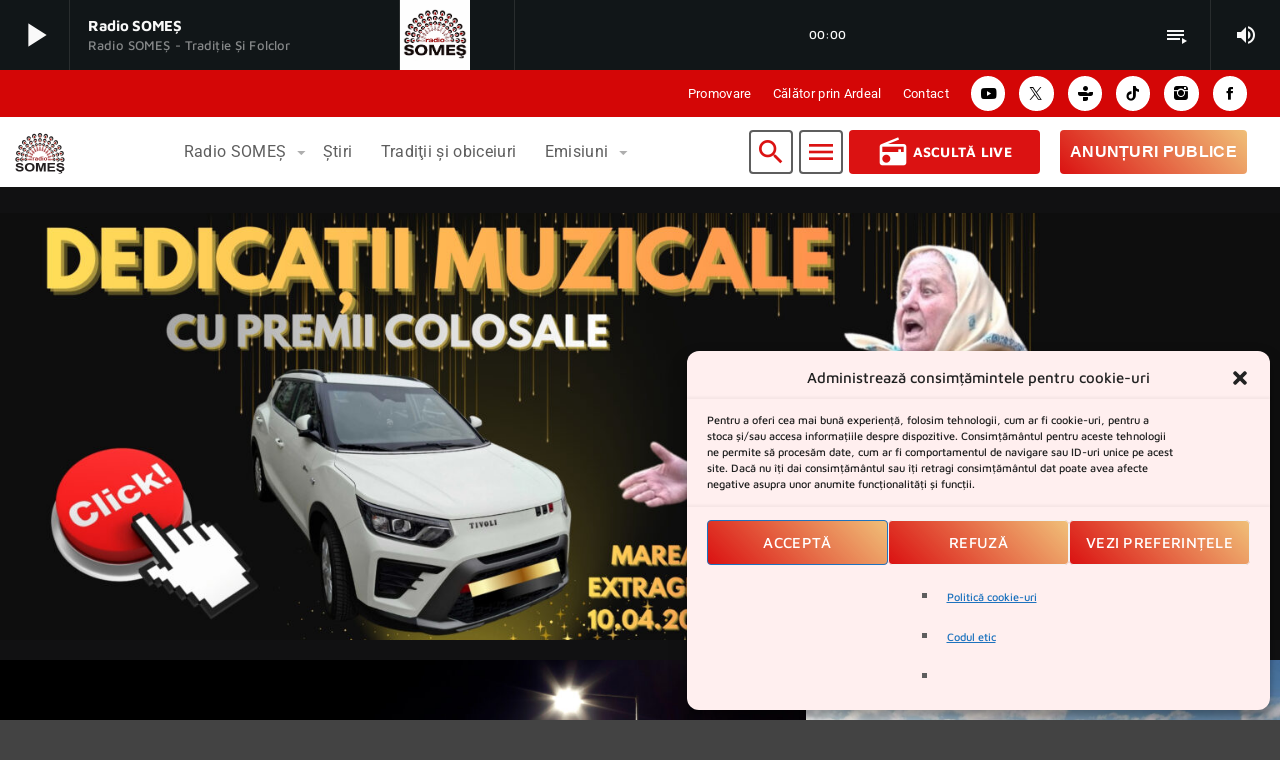

--- FILE ---
content_type: text/html; charset=UTF-8
request_url: https://radiosomes.ro/
body_size: 42878
content:
<!doctype html>
<html class="no-js" lang="ro-RO">
	<head>
		<meta charset="UTF-8">
		<meta http-equiv="X-UA-Compatible" content="IE=edge">
		<meta name="viewport" content="width=device-width, initial-scale=1.0">
		<!-- WP HEAD -->
		<meta name='robots' content='index, follow, max-image-preview:large, max-snippet:-1, max-video-preview:-1' />
	<style>img:is([sizes="auto" i], [sizes^="auto," i]) { contain-intrinsic-size: 3000px 1500px }</style>
	
	<!-- This site is optimized with the Yoast SEO plugin v26.8 - https://yoast.com/product/yoast-seo-wordpress/ -->
	<title>radio SOMEȘ - tradiție și folclor live</title>
	<meta name="description" content="Acasă - RADIO SOMEȘ Ascultă radio SOMEȘ live, un post de radio care promovează folclorul ardelenesc, tradițiile, obiceiurile străvechi, portul popular, cântecul și jocul autentic. Radio SOMEȘ își asumă misiunea de a susține valorile culturii tradiționale, aduse cu grijă în contemporaneitate, alături de muzica populară și informații relevante din mediul rural. Prin intermediul unor programe bine gândite și atent realizate, Radio SOMEȘ contribuie atât la satisfacția sufletească a ascultătorilor, cât și la dezvoltarea economică a zonelor rurale. Autenticitatea și frumusețea folclorului transilvănean ajung la urechile ascultătorilor prin intermediul a trei frecvențe FM, iar în plus față de frecvențele tradiționale, puteți ascultaradio SOMEȘ online." />
	<link rel="canonical" href="https://radiosomes.ro/" />
	<meta property="og:locale" content="ro_RO" />
	<meta property="og:type" content="website" />
	<meta property="og:title" content="radio SOMEȘ - tradiție și folclor live" />
	<meta property="og:description" content="Acasă - RADIO SOMEȘ Ascultă radio SOMEȘ live, un post de radio care promovează folclorul ardelenesc, tradițiile, obiceiurile străvechi, portul popular, cântecul și jocul autentic. Radio SOMEȘ își asumă misiunea de a susține valorile culturii tradiționale, aduse cu grijă în contemporaneitate, alături de muzica populară și informații relevante din mediul rural. Prin intermediul unor programe bine gândite și atent realizate, Radio SOMEȘ contribuie atât la satisfacția sufletească a ascultătorilor, cât și la dezvoltarea economică a zonelor rurale. Autenticitatea și frumusețea folclorului transilvănean ajung la urechile ascultătorilor prin intermediul a trei frecvențe FM, iar în plus față de frecvențele tradiționale, puteți ascultaradio SOMEȘ online." />
	<meta property="og:url" content="https://radiosomes.ro/" />
	<meta property="og:site_name" content="RADIO SOMEȘ" />
	<meta property="article:publisher" content="https://www.facebook.com/radioSOMES/" />
	<meta property="article:modified_time" content="2025-12-26T09:55:25+00:00" />
	<meta property="og:image" content="https://radiosomes.ro/wp-content/uploads/2024/03/viber_image_2024-04-11_00-04-26-890.jpg" />
	<meta property="og:image:width" content="800" />
	<meta property="og:image:height" content="777" />
	<meta property="og:image:type" content="image/jpeg" />
	<meta name="twitter:card" content="summary_large_image" />
	<meta name="twitter:site" content="@radioSOMES" />
	<script type="application/ld+json" class="yoast-schema-graph">{"@context":"https://schema.org","@graph":[{"@type":"WebPage","@id":"https://radiosomes.ro/","url":"https://radiosomes.ro/","name":"radio SOMEȘ - tradiție și folclor live","isPartOf":{"@id":"https://radiosomes.ro/#website"},"primaryImageOfPage":{"@id":"https://radiosomes.ro/#primaryimage"},"image":{"@id":"https://radiosomes.ro/#primaryimage"},"thumbnailUrl":"https://radiosomes.ro/wp-content/uploads/2025/12/IMG_3502-scaled.jpeg","datePublished":"2021-08-29T13:35:50+00:00","dateModified":"2025-12-26T09:55:25+00:00","description":"Acasă - RADIO SOMEȘ Ascultă radio SOMEȘ live, un post de radio care promovează folclorul ardelenesc, tradițiile, obiceiurile străvechi, portul popular, cântecul și jocul autentic. Radio SOMEȘ își asumă misiunea de a susține valorile culturii tradiționale, aduse cu grijă în contemporaneitate, alături de muzica populară și informații relevante din mediul rural. Prin intermediul unor programe bine gândite și atent realizate, Radio SOMEȘ contribuie atât la satisfacția sufletească a ascultătorilor, cât și la dezvoltarea economică a zonelor rurale. Autenticitatea și frumusețea folclorului transilvănean ajung la urechile ascultătorilor prin intermediul a trei frecvențe FM, iar în plus față de frecvențele tradiționale, puteți ascultaradio SOMEȘ online.","breadcrumb":{"@id":"https://radiosomes.ro/#breadcrumb"},"inLanguage":"ro-RO","potentialAction":[{"@type":"ReadAction","target":["https://radiosomes.ro/"]}]},{"@type":"ImageObject","inLanguage":"ro-RO","@id":"https://radiosomes.ro/#primaryimage","url":"https://radiosomes.ro/wp-content/uploads/2025/12/IMG_3502-scaled.jpeg","contentUrl":"https://radiosomes.ro/wp-content/uploads/2025/12/IMG_3502-scaled.jpeg","width":2560,"height":853},{"@type":"BreadcrumbList","@id":"https://radiosomes.ro/#breadcrumb","itemListElement":[{"@type":"ListItem","position":1,"name":"Prima pagină"}]},{"@type":"WebSite","@id":"https://radiosomes.ro/#website","url":"https://radiosomes.ro/","name":"RADIO SOMEȘ","description":"tradiție și folclor","alternateName":"radio SOMES","potentialAction":[{"@type":"SearchAction","target":{"@type":"EntryPoint","urlTemplate":"https://radiosomes.ro/?s={search_term_string}"},"query-input":{"@type":"PropertyValueSpecification","valueRequired":true,"valueName":"search_term_string"}}],"inLanguage":"ro-RO"}]}</script>
	<meta name="msvalidate.01" content="9171031300f7404f9206f7cdeface332" />
	<meta name="google-site-verification" content="NkLRGLWr6YE_XwDRu0b1Bj_0lwabgYJFz1LTPKqgO4Q" />
	<!-- / Yoast SEO plugin. -->


<link rel='dns-prefetch' href='//www.googletagmanager.com' />
<link rel='dns-prefetch' href='//stats.wp.com' />
<link rel="alternate" type="application/rss+xml" title="RADIO SOMEȘ &raquo; Flux" href="https://radiosomes.ro/feed/" />
<link rel="alternate" type="application/rss+xml" title="RADIO SOMEȘ &raquo; Flux comentarii" href="https://radiosomes.ro/comments/feed/" />
<script>
window._wpemojiSettings = {"baseUrl":"https:\/\/s.w.org\/images\/core\/emoji\/16.0.1\/72x72\/","ext":".png","svgUrl":"https:\/\/s.w.org\/images\/core\/emoji\/16.0.1\/svg\/","svgExt":".svg","source":{"concatemoji":"https:\/\/radiosomes.ro\/wp-includes\/js\/wp-emoji-release.min.js?ver=6.8.3"}};
/*! This file is auto-generated */
!function(s,n){var o,i,e;function c(e){try{var t={supportTests:e,timestamp:(new Date).valueOf()};sessionStorage.setItem(o,JSON.stringify(t))}catch(e){}}function p(e,t,n){e.clearRect(0,0,e.canvas.width,e.canvas.height),e.fillText(t,0,0);var t=new Uint32Array(e.getImageData(0,0,e.canvas.width,e.canvas.height).data),a=(e.clearRect(0,0,e.canvas.width,e.canvas.height),e.fillText(n,0,0),new Uint32Array(e.getImageData(0,0,e.canvas.width,e.canvas.height).data));return t.every(function(e,t){return e===a[t]})}function u(e,t){e.clearRect(0,0,e.canvas.width,e.canvas.height),e.fillText(t,0,0);for(var n=e.getImageData(16,16,1,1),a=0;a<n.data.length;a++)if(0!==n.data[a])return!1;return!0}function f(e,t,n,a){switch(t){case"flag":return n(e,"\ud83c\udff3\ufe0f\u200d\u26a7\ufe0f","\ud83c\udff3\ufe0f\u200b\u26a7\ufe0f")?!1:!n(e,"\ud83c\udde8\ud83c\uddf6","\ud83c\udde8\u200b\ud83c\uddf6")&&!n(e,"\ud83c\udff4\udb40\udc67\udb40\udc62\udb40\udc65\udb40\udc6e\udb40\udc67\udb40\udc7f","\ud83c\udff4\u200b\udb40\udc67\u200b\udb40\udc62\u200b\udb40\udc65\u200b\udb40\udc6e\u200b\udb40\udc67\u200b\udb40\udc7f");case"emoji":return!a(e,"\ud83e\udedf")}return!1}function g(e,t,n,a){var r="undefined"!=typeof WorkerGlobalScope&&self instanceof WorkerGlobalScope?new OffscreenCanvas(300,150):s.createElement("canvas"),o=r.getContext("2d",{willReadFrequently:!0}),i=(o.textBaseline="top",o.font="600 32px Arial",{});return e.forEach(function(e){i[e]=t(o,e,n,a)}),i}function t(e){var t=s.createElement("script");t.src=e,t.defer=!0,s.head.appendChild(t)}"undefined"!=typeof Promise&&(o="wpEmojiSettingsSupports",i=["flag","emoji"],n.supports={everything:!0,everythingExceptFlag:!0},e=new Promise(function(e){s.addEventListener("DOMContentLoaded",e,{once:!0})}),new Promise(function(t){var n=function(){try{var e=JSON.parse(sessionStorage.getItem(o));if("object"==typeof e&&"number"==typeof e.timestamp&&(new Date).valueOf()<e.timestamp+604800&&"object"==typeof e.supportTests)return e.supportTests}catch(e){}return null}();if(!n){if("undefined"!=typeof Worker&&"undefined"!=typeof OffscreenCanvas&&"undefined"!=typeof URL&&URL.createObjectURL&&"undefined"!=typeof Blob)try{var e="postMessage("+g.toString()+"("+[JSON.stringify(i),f.toString(),p.toString(),u.toString()].join(",")+"));",a=new Blob([e],{type:"text/javascript"}),r=new Worker(URL.createObjectURL(a),{name:"wpTestEmojiSupports"});return void(r.onmessage=function(e){c(n=e.data),r.terminate(),t(n)})}catch(e){}c(n=g(i,f,p,u))}t(n)}).then(function(e){for(var t in e)n.supports[t]=e[t],n.supports.everything=n.supports.everything&&n.supports[t],"flag"!==t&&(n.supports.everythingExceptFlag=n.supports.everythingExceptFlag&&n.supports[t]);n.supports.everythingExceptFlag=n.supports.everythingExceptFlag&&!n.supports.flag,n.DOMReady=!1,n.readyCallback=function(){n.DOMReady=!0}}).then(function(){return e}).then(function(){var e;n.supports.everything||(n.readyCallback(),(e=n.source||{}).concatemoji?t(e.concatemoji):e.wpemoji&&e.twemoji&&(t(e.twemoji),t(e.wpemoji)))}))}((window,document),window._wpemojiSettings);
</script>
<style id='wp-emoji-styles-inline-css'>

	img.wp-smiley, img.emoji {
		display: inline !important;
		border: none !important;
		box-shadow: none !important;
		height: 1em !important;
		width: 1em !important;
		margin: 0 0.07em !important;
		vertical-align: -0.1em !important;
		background: none !important;
		padding: 0 !important;
	}
</style>
<style id='classic-theme-styles-inline-css'>
/*! This file is auto-generated */
.wp-block-button__link{color:#fff;background-color:#32373c;border-radius:9999px;box-shadow:none;text-decoration:none;padding:calc(.667em + 2px) calc(1.333em + 2px);font-size:1.125em}.wp-block-file__button{background:#32373c;color:#fff;text-decoration:none}
</style>
<link rel='stylesheet' id='mediaelement-css' href='https://radiosomes.ro/wp-includes/js/mediaelement/mediaelementplayer-legacy.min.css?ver=4.2.17' media='all' />
<link rel='stylesheet' id='wp-mediaelement-css' href='https://radiosomes.ro/wp-includes/js/mediaelement/wp-mediaelement.min.css?ver=6.8.3' media='all' />
<style id='jetpack-sharing-buttons-style-inline-css'>
.jetpack-sharing-buttons__services-list{display:flex;flex-direction:row;flex-wrap:wrap;gap:0;list-style-type:none;margin:5px;padding:0}.jetpack-sharing-buttons__services-list.has-small-icon-size{font-size:12px}.jetpack-sharing-buttons__services-list.has-normal-icon-size{font-size:16px}.jetpack-sharing-buttons__services-list.has-large-icon-size{font-size:24px}.jetpack-sharing-buttons__services-list.has-huge-icon-size{font-size:36px}@media print{.jetpack-sharing-buttons__services-list{display:none!important}}.editor-styles-wrapper .wp-block-jetpack-sharing-buttons{gap:0;padding-inline-start:0}ul.jetpack-sharing-buttons__services-list.has-background{padding:1.25em 2.375em}
</style>
<style id='global-styles-inline-css'>
:root{--wp--preset--aspect-ratio--square: 1;--wp--preset--aspect-ratio--4-3: 4/3;--wp--preset--aspect-ratio--3-4: 3/4;--wp--preset--aspect-ratio--3-2: 3/2;--wp--preset--aspect-ratio--2-3: 2/3;--wp--preset--aspect-ratio--16-9: 16/9;--wp--preset--aspect-ratio--9-16: 9/16;--wp--preset--color--black: #000000;--wp--preset--color--cyan-bluish-gray: #abb8c3;--wp--preset--color--white: #ffffff;--wp--preset--color--pale-pink: #f78da7;--wp--preset--color--vivid-red: #cf2e2e;--wp--preset--color--luminous-vivid-orange: #ff6900;--wp--preset--color--luminous-vivid-amber: #fcb900;--wp--preset--color--light-green-cyan: #7bdcb5;--wp--preset--color--vivid-green-cyan: #00d084;--wp--preset--color--pale-cyan-blue: #8ed1fc;--wp--preset--color--vivid-cyan-blue: #0693e3;--wp--preset--color--vivid-purple: #9b51e0;--wp--preset--gradient--vivid-cyan-blue-to-vivid-purple: linear-gradient(135deg,rgba(6,147,227,1) 0%,rgb(155,81,224) 100%);--wp--preset--gradient--light-green-cyan-to-vivid-green-cyan: linear-gradient(135deg,rgb(122,220,180) 0%,rgb(0,208,130) 100%);--wp--preset--gradient--luminous-vivid-amber-to-luminous-vivid-orange: linear-gradient(135deg,rgba(252,185,0,1) 0%,rgba(255,105,0,1) 100%);--wp--preset--gradient--luminous-vivid-orange-to-vivid-red: linear-gradient(135deg,rgba(255,105,0,1) 0%,rgb(207,46,46) 100%);--wp--preset--gradient--very-light-gray-to-cyan-bluish-gray: linear-gradient(135deg,rgb(238,238,238) 0%,rgb(169,184,195) 100%);--wp--preset--gradient--cool-to-warm-spectrum: linear-gradient(135deg,rgb(74,234,220) 0%,rgb(151,120,209) 20%,rgb(207,42,186) 40%,rgb(238,44,130) 60%,rgb(251,105,98) 80%,rgb(254,248,76) 100%);--wp--preset--gradient--blush-light-purple: linear-gradient(135deg,rgb(255,206,236) 0%,rgb(152,150,240) 100%);--wp--preset--gradient--blush-bordeaux: linear-gradient(135deg,rgb(254,205,165) 0%,rgb(254,45,45) 50%,rgb(107,0,62) 100%);--wp--preset--gradient--luminous-dusk: linear-gradient(135deg,rgb(255,203,112) 0%,rgb(199,81,192) 50%,rgb(65,88,208) 100%);--wp--preset--gradient--pale-ocean: linear-gradient(135deg,rgb(255,245,203) 0%,rgb(182,227,212) 50%,rgb(51,167,181) 100%);--wp--preset--gradient--electric-grass: linear-gradient(135deg,rgb(202,248,128) 0%,rgb(113,206,126) 100%);--wp--preset--gradient--midnight: linear-gradient(135deg,rgb(2,3,129) 0%,rgb(40,116,252) 100%);--wp--preset--font-size--small: 13px;--wp--preset--font-size--medium: 20px;--wp--preset--font-size--large: 36px;--wp--preset--font-size--x-large: 42px;--wp--preset--spacing--20: 0.44rem;--wp--preset--spacing--30: 0.67rem;--wp--preset--spacing--40: 1rem;--wp--preset--spacing--50: 1.5rem;--wp--preset--spacing--60: 2.25rem;--wp--preset--spacing--70: 3.38rem;--wp--preset--spacing--80: 5.06rem;--wp--preset--shadow--natural: 6px 6px 9px rgba(0, 0, 0, 0.2);--wp--preset--shadow--deep: 12px 12px 50px rgba(0, 0, 0, 0.4);--wp--preset--shadow--sharp: 6px 6px 0px rgba(0, 0, 0, 0.2);--wp--preset--shadow--outlined: 6px 6px 0px -3px rgba(255, 255, 255, 1), 6px 6px rgba(0, 0, 0, 1);--wp--preset--shadow--crisp: 6px 6px 0px rgba(0, 0, 0, 1);}:where(.is-layout-flex){gap: 0.5em;}:where(.is-layout-grid){gap: 0.5em;}body .is-layout-flex{display: flex;}.is-layout-flex{flex-wrap: wrap;align-items: center;}.is-layout-flex > :is(*, div){margin: 0;}body .is-layout-grid{display: grid;}.is-layout-grid > :is(*, div){margin: 0;}:where(.wp-block-columns.is-layout-flex){gap: 2em;}:where(.wp-block-columns.is-layout-grid){gap: 2em;}:where(.wp-block-post-template.is-layout-flex){gap: 1.25em;}:where(.wp-block-post-template.is-layout-grid){gap: 1.25em;}.has-black-color{color: var(--wp--preset--color--black) !important;}.has-cyan-bluish-gray-color{color: var(--wp--preset--color--cyan-bluish-gray) !important;}.has-white-color{color: var(--wp--preset--color--white) !important;}.has-pale-pink-color{color: var(--wp--preset--color--pale-pink) !important;}.has-vivid-red-color{color: var(--wp--preset--color--vivid-red) !important;}.has-luminous-vivid-orange-color{color: var(--wp--preset--color--luminous-vivid-orange) !important;}.has-luminous-vivid-amber-color{color: var(--wp--preset--color--luminous-vivid-amber) !important;}.has-light-green-cyan-color{color: var(--wp--preset--color--light-green-cyan) !important;}.has-vivid-green-cyan-color{color: var(--wp--preset--color--vivid-green-cyan) !important;}.has-pale-cyan-blue-color{color: var(--wp--preset--color--pale-cyan-blue) !important;}.has-vivid-cyan-blue-color{color: var(--wp--preset--color--vivid-cyan-blue) !important;}.has-vivid-purple-color{color: var(--wp--preset--color--vivid-purple) !important;}.has-black-background-color{background-color: var(--wp--preset--color--black) !important;}.has-cyan-bluish-gray-background-color{background-color: var(--wp--preset--color--cyan-bluish-gray) !important;}.has-white-background-color{background-color: var(--wp--preset--color--white) !important;}.has-pale-pink-background-color{background-color: var(--wp--preset--color--pale-pink) !important;}.has-vivid-red-background-color{background-color: var(--wp--preset--color--vivid-red) !important;}.has-luminous-vivid-orange-background-color{background-color: var(--wp--preset--color--luminous-vivid-orange) !important;}.has-luminous-vivid-amber-background-color{background-color: var(--wp--preset--color--luminous-vivid-amber) !important;}.has-light-green-cyan-background-color{background-color: var(--wp--preset--color--light-green-cyan) !important;}.has-vivid-green-cyan-background-color{background-color: var(--wp--preset--color--vivid-green-cyan) !important;}.has-pale-cyan-blue-background-color{background-color: var(--wp--preset--color--pale-cyan-blue) !important;}.has-vivid-cyan-blue-background-color{background-color: var(--wp--preset--color--vivid-cyan-blue) !important;}.has-vivid-purple-background-color{background-color: var(--wp--preset--color--vivid-purple) !important;}.has-black-border-color{border-color: var(--wp--preset--color--black) !important;}.has-cyan-bluish-gray-border-color{border-color: var(--wp--preset--color--cyan-bluish-gray) !important;}.has-white-border-color{border-color: var(--wp--preset--color--white) !important;}.has-pale-pink-border-color{border-color: var(--wp--preset--color--pale-pink) !important;}.has-vivid-red-border-color{border-color: var(--wp--preset--color--vivid-red) !important;}.has-luminous-vivid-orange-border-color{border-color: var(--wp--preset--color--luminous-vivid-orange) !important;}.has-luminous-vivid-amber-border-color{border-color: var(--wp--preset--color--luminous-vivid-amber) !important;}.has-light-green-cyan-border-color{border-color: var(--wp--preset--color--light-green-cyan) !important;}.has-vivid-green-cyan-border-color{border-color: var(--wp--preset--color--vivid-green-cyan) !important;}.has-pale-cyan-blue-border-color{border-color: var(--wp--preset--color--pale-cyan-blue) !important;}.has-vivid-cyan-blue-border-color{border-color: var(--wp--preset--color--vivid-cyan-blue) !important;}.has-vivid-purple-border-color{border-color: var(--wp--preset--color--vivid-purple) !important;}.has-vivid-cyan-blue-to-vivid-purple-gradient-background{background: var(--wp--preset--gradient--vivid-cyan-blue-to-vivid-purple) !important;}.has-light-green-cyan-to-vivid-green-cyan-gradient-background{background: var(--wp--preset--gradient--light-green-cyan-to-vivid-green-cyan) !important;}.has-luminous-vivid-amber-to-luminous-vivid-orange-gradient-background{background: var(--wp--preset--gradient--luminous-vivid-amber-to-luminous-vivid-orange) !important;}.has-luminous-vivid-orange-to-vivid-red-gradient-background{background: var(--wp--preset--gradient--luminous-vivid-orange-to-vivid-red) !important;}.has-very-light-gray-to-cyan-bluish-gray-gradient-background{background: var(--wp--preset--gradient--very-light-gray-to-cyan-bluish-gray) !important;}.has-cool-to-warm-spectrum-gradient-background{background: var(--wp--preset--gradient--cool-to-warm-spectrum) !important;}.has-blush-light-purple-gradient-background{background: var(--wp--preset--gradient--blush-light-purple) !important;}.has-blush-bordeaux-gradient-background{background: var(--wp--preset--gradient--blush-bordeaux) !important;}.has-luminous-dusk-gradient-background{background: var(--wp--preset--gradient--luminous-dusk) !important;}.has-pale-ocean-gradient-background{background: var(--wp--preset--gradient--pale-ocean) !important;}.has-electric-grass-gradient-background{background: var(--wp--preset--gradient--electric-grass) !important;}.has-midnight-gradient-background{background: var(--wp--preset--gradient--midnight) !important;}.has-small-font-size{font-size: var(--wp--preset--font-size--small) !important;}.has-medium-font-size{font-size: var(--wp--preset--font-size--medium) !important;}.has-large-font-size{font-size: var(--wp--preset--font-size--large) !important;}.has-x-large-font-size{font-size: var(--wp--preset--font-size--x-large) !important;}
:where(.wp-block-post-template.is-layout-flex){gap: 1.25em;}:where(.wp-block-post-template.is-layout-grid){gap: 1.25em;}
:where(.wp-block-columns.is-layout-flex){gap: 2em;}:where(.wp-block-columns.is-layout-grid){gap: 2em;}
:root :where(.wp-block-pullquote){font-size: 1.5em;line-height: 1.6;}
</style>
<link rel='stylesheet' id='comunicate-css-css' href='https://radiosomes.ro/wp-content/plugins/anunturi-publice/css/comunicate.css?ver=2.95' media='all' />
<link rel='stylesheet' id='contact-form-7-css' href='https://radiosomes.ro/wp-content/plugins/contact-form-7/includes/css/styles.css?ver=6.1.4' media='all' />
<link rel='stylesheet' id='t2gicons_frontend_Style-css' href='https://radiosomes.ro/wp-content/plugins/icons2go/inc/../assets/css/t2gicons-frontend.css?ver=6.8.3' media='all' />
<link rel='stylesheet' id='t2gicons-business-css' href='https://radiosomes.ro/wp-content/plugins/icons2go/inc/../iconpacks/t2gicons-business/styles.css?ver=6.8.3' media='all' />
<link rel='stylesheet' id='t2gicons-professional-css' href='https://radiosomes.ro/wp-content/plugins/icons2go/inc/../iconpacks/t2gicons-professional/styles.css?ver=6.8.3' media='all' />
<link rel='stylesheet' id='elementor-icons-ekiticons-css' href='https://radiosomes.ro/wp-content/plugins/elementskit-lite/modules/elementskit-icon-pack/assets/css/ekiticons.css?ver=3.7.8' media='all' />
<link rel='stylesheet' id='elementor-frontend-css' href='https://radiosomes.ro/wp-content/uploads/elementor/css/custom-frontend.min.css?ver=1769539130' media='all' />
<link rel='stylesheet' id='eael-general-css' href='https://radiosomes.ro/wp-content/plugins/essential-addons-for-elementor-lite/assets/front-end/css/view/general.min.css?ver=6.5.9' media='all' />
<link rel='stylesheet' id='eael-6730-css' href='https://radiosomes.ro/wp-content/uploads/essential-addons-elementor/eael-6730.css?ver=1766750125' media='all' />
<link rel='stylesheet' id='elementor-icons-css' href='https://radiosomes.ro/wp-content/plugins/elementor/assets/lib/eicons/css/elementor-icons.min.css?ver=5.44.0' media='all' />
<style id='elementor-icons-inline-css'>

		.elementor-add-new-section .elementor-add-templately-promo-button{
            background-color: #5d4fff !important;
            background-image: url(https://radiosomes.ro/wp-content/plugins/essential-addons-for-elementor-lite/assets/admin/images/templately/logo-icon.svg);
            background-repeat: no-repeat;
            background-position: center center;
            position: relative;
        }
        
		.elementor-add-new-section .elementor-add-templately-promo-button > i{
            height: 12px;
        }
        
        body .elementor-add-new-section .elementor-add-section-area-button {
            margin-left: 0;
        }

		.elementor-add-new-section .elementor-add-templately-promo-button{
            background-color: #5d4fff !important;
            background-image: url(https://radiosomes.ro/wp-content/plugins/essential-addons-for-elementor-lite/assets/admin/images/templately/logo-icon.svg);
            background-repeat: no-repeat;
            background-position: center center;
            position: relative;
        }
        
		.elementor-add-new-section .elementor-add-templately-promo-button > i{
            height: 12px;
        }
        
        body .elementor-add-new-section .elementor-add-section-area-button {
            margin-left: 0;
        }
</style>
<link rel='stylesheet' id='elementor-post-7-css' href='https://radiosomes.ro/wp-content/uploads/elementor/css/post-7.css?ver=1769539130' media='all' />
<link rel='stylesheet' id='cffstyles-css' href='https://radiosomes.ro/wp-content/plugins/custom-facebook-feed-pro.disabled/assets/css/cff-style.min.css?ver=4.2.3' media='all' />
<link rel='stylesheet' id='font-awesome-5-all-css' href='https://radiosomes.ro/wp-content/plugins/elementor/assets/lib/font-awesome/css/all.min.css?ver=3.32.4' media='all' />
<link rel='stylesheet' id='font-awesome-4-shim-css' href='https://radiosomes.ro/wp-content/plugins/elementor/assets/lib/font-awesome/css/v4-shims.min.css?ver=3.32.4' media='all' />
<link rel='stylesheet' id='widget-image-css' href='https://radiosomes.ro/wp-content/plugins/elementor/assets/css/widget-image.min.css?ver=3.32.4' media='all' />
<link rel='stylesheet' id='widget-heading-css' href='https://radiosomes.ro/wp-content/plugins/elementor/assets/css/widget-heading.min.css?ver=3.32.4' media='all' />
<link rel='stylesheet' id='elementor-post-6730-css' href='https://radiosomes.ro/wp-content/uploads/elementor/css/post-6730.css?ver=1769539592' media='all' />
<link rel='stylesheet' id='proradio-videogalleries-css' href='https://radiosomes.ro/wp-content/plugins/proradio-videogalleries/assets/css/proradio-videogalleries.css?ver=PR.2.8' media='all' />
<link rel='stylesheet' id='qtmplayer-socicon-css' href='https://radiosomes.ro/wp-content/plugins/qtmplayer/assets/css/qtmplayer.css?ver=PR.7.6.1' media='all' />
<link rel='stylesheet' id='cff-css' href='https://radiosomes.ro/wp-content/plugins/custom-facebook-feed-pro.disabled/assets/css/cff-style.min.css?ver=4.2.3' media='all' />
<link rel='stylesheet' id='cmplz-general-css' href='https://radiosomes.ro/wp-content/plugins/complianz-gdpr/assets/css/cookieblocker.min.css?ver=1769538681' media='all' />
<link rel='stylesheet' id='proradio-style-css' href='https://radiosomes.ro/wp-content/themes/proradio/style.css?ver=6.8.3' media='all' />
<link rel='stylesheet' id='proradio-child-style-css' href='https://radiosomes.ro/wp-content/themes/proradio-child/style.css?ver=6.8.3' media='all' />
<link rel='stylesheet' id='taxopress-frontend-css-css' href='https://radiosomes.ro/wp-content/plugins/simple-tags/assets/frontend/css/frontend.css?ver=3.44.0' media='all' />
<link rel='stylesheet' id='ekit-widget-styles-css' href='https://radiosomes.ro/wp-content/plugins/elementskit-lite/widgets/init/assets/css/widget-styles.css?ver=3.7.8' media='all' />
<link rel='stylesheet' id='ekit-responsive-css' href='https://radiosomes.ro/wp-content/plugins/elementskit-lite/widgets/init/assets/css/responsive.css?ver=3.7.8' media='all' />
<link rel='stylesheet' id='qt-socicon-css' href='https://radiosomes.ro/wp-content/themes/proradio/css/fonts/qt-socicon/styles.css?ver=PR.2.0.6' media='all' />
<link rel='stylesheet' id='material-icons-css' href='https://radiosomes.ro/wp-content/themes/proradio/css/fonts/google-icons/material-icons.css?ver=7.6' media='all' />
<link rel='stylesheet' id='proradio-main-css' href='https://radiosomes.ro/wp-content/themes/proradio/css/main-min.css?ver=7.6' media='all' />
<style id='proradio-main-inline-css'>
 .proradio-circlesanimation::before{background: #b70135;}.proradio-circlesanimation::after{background: rgba(224, 27, 103, 0.27);}.proradio-gradprimary{background: rgba(224, 27, 103, 0.27); background: linear-gradient(45deg, #111618 0%, #2e3f4c 100%); filter: progid:DXImageTransform.Microsoft.gradient( startColorstr='#111618', endColorstr='#2e3f4c',GradientType=1 );}.proradio-gradaccent,.proradio-hov{background: linear-gradient(45deg, #db1212 0%, #9a0303 100%);}.proradio-gradicon::before{background: #db1212; background: linear-gradient(45deg, #db1212 0%, #9a0303 100%); filter: progid:DXImageTransform.Microsoft.gradient( startColorstr='#db1212', endColorstr='#9a0303',GradientType=1 ); color: #fff; /* No customizer required, always white */ }.proradio-post__title a{background-image: linear-gradient(to right, #db1212 50%, #9a0303 100%, #fff 100%);}.proradio-stripes__accent{background-image: linear-gradient(135deg, #db1212 12.50%, transparent 12.50%, transparent 50%, #db1212 50%, #db1212 62.50%, transparent 62.50%, transparent 100%); background-size: 5px 5px;}.proradio-menu-horizontal .proradio-menubar > li > ul li a{background-image: linear-gradient(45deg, #db1212 0%,#9a0303 100%, #fff 100%);}  html body{text-rendering: geometricPrecision;}  h1, h2, h3, h4, h5, h6{text-rendering: geometricPrecision;}  .proradio-internal-menu,.proradio-capfont, label,.proradio-footer__copy,.proradio-scf,.proradio-btn,.proradio-caption,.proradio-itemmetas,.proradio-menu,.proradio-secondaryhead,.proradio-cats,.proradio-menu-tree , button, input[type="button"], input[type="submit"],.button,.proradio-meta,.proradio-readm,.proradio-navlink{text-rendering: geometricPrecision;}  
</style>
<link rel='stylesheet' id='owl-carousel-css' href='https://radiosomes.ro/wp-content/themes/proradio/components/owl-carousel/dist/assets/owl.carousel.min.css?ver=2.3.2' media='all' />
<link rel='stylesheet' id='proradio-css' href='https://radiosomes.ro/wp-content/themes/proradio-child/style.css?ver=7.6' media='all' />
<link rel='stylesheet' id='kirki-styles-static-css' href='https://radiosomes.ro/wp-content/uploads/kirki/customizer-styles.css?ver=static-202512b175916' media='all' />
<link rel='stylesheet' id='elementor-gf-local-roboto-css' href='https://radiosomes.ro/wp-content/uploads/elementor/google-fonts/css/roboto.css?ver=1750388977' media='all' />
<link rel='stylesheet' id='elementor-gf-local-robotoslab-css' href='https://radiosomes.ro/wp-content/uploads/elementor/google-fonts/css/robotoslab.css?ver=1750388979' media='all' />
<link rel='stylesheet' id='elementor-gf-local-antonio-css' href='https://radiosomes.ro/wp-content/uploads/elementor/google-fonts/css/antonio.css?ver=1750389114' media='all' />
<link rel='stylesheet' id='elementor-icons-shared-0-css' href='https://radiosomes.ro/wp-content/plugins/elementor/assets/lib/font-awesome/css/fontawesome.min.css?ver=5.15.3' media='all' />
<link rel='stylesheet' id='elementor-icons-fa-solid-css' href='https://radiosomes.ro/wp-content/plugins/elementor/assets/lib/font-awesome/css/solid.min.css?ver=5.15.3' media='all' />
<script src="https://radiosomes.ro/wp-includes/js/jquery/jquery.min.js?ver=3.7.1" id="jquery-core-js"></script>
<script src="https://radiosomes.ro/wp-includes/js/jquery/jquery-migrate.min.js?ver=3.4.1" id="jquery-migrate-js"></script>
<script src="https://radiosomes.ro/wp-content/plugins/elementor/assets/lib/font-awesome/js/v4-shims.min.js?ver=3.32.4" id="font-awesome-4-shim-js"></script>
<script src="https://radiosomes.ro/wp-content/plugins/simple-tags/assets/frontend/js/frontend.js?ver=3.44.0" id="taxopress-frontend-js-js"></script>

<!-- Google tag (gtag.js) snippet added by Site Kit -->
<!-- Google Analytics snippet added by Site Kit -->
<script src="https://www.googletagmanager.com/gtag/js?id=GT-5MG6MBB9" id="google_gtagjs-js" async></script>
<script id="google_gtagjs-js-after">
window.dataLayer = window.dataLayer || [];function gtag(){dataLayer.push(arguments);}
gtag("set","linker",{"domains":["radiosomes.ro"]});
gtag("js", new Date());
gtag("set", "developer_id.dZTNiMT", true);
gtag("config", "GT-5MG6MBB9");
 window._googlesitekit = window._googlesitekit || {}; window._googlesitekit.throttledEvents = []; window._googlesitekit.gtagEvent = (name, data) => { var key = JSON.stringify( { name, data } ); if ( !! window._googlesitekit.throttledEvents[ key ] ) { return; } window._googlesitekit.throttledEvents[ key ] = true; setTimeout( () => { delete window._googlesitekit.throttledEvents[ key ]; }, 5 ); gtag( "event", name, { ...data, event_source: "site-kit" } ); };
</script>
<link rel="https://api.w.org/" href="https://radiosomes.ro/wp-json/" /><link rel="alternate" title="JSON" type="application/json" href="https://radiosomes.ro/wp-json/wp/v2/pages/6730" /><link rel="EditURI" type="application/rsd+xml" title="RSD" href="https://radiosomes.ro/xmlrpc.php?rsd" />
<meta name="generator" content="WordPress 6.8.3" />
<link rel='shortlink' href='https://radiosomes.ro/' />
<link rel="alternate" title="oEmbed (JSON)" type="application/json+oembed" href="https://radiosomes.ro/wp-json/oembed/1.0/embed?url=https%3A%2F%2Fradiosomes.ro%2F" />
<link rel="alternate" title="oEmbed (XML)" type="text/xml+oembed" href="https://radiosomes.ro/wp-json/oembed/1.0/embed?url=https%3A%2F%2Fradiosomes.ro%2F&#038;format=xml" />

<!-- This site is using AdRotate Professional v5.24 to display their advertisements - https://ajdg.solutions/ -->
<!-- AdRotate CSS -->
<style type="text/css" media="screen">
	.g { margin:0px; padding:0px; overflow:hidden; line-height:1; zoom:1; }
	.g img { height:auto; }
	.g-col { position:relative; float:left; }
	.g-col:first-child { margin-left: 0; }
	.g-col:last-child { margin-right: 0; }
	.g-wall { display:block; position:fixed; left:0; top:0; width:100%; height:100%; z-index:-1; }
	.woocommerce-page .g, .bbpress-wrapper .g { margin: 20px auto; clear:both; }
	.g-5 { margin:0px 0px 0px 0px; width:100%; max-width:300px; height:auto; }
	.g-7 { margin:0px;  width:auto; height:auto; }
	.g-16 {  margin: 0 auto; }
	@media only screen and (max-width: 480px) {
		.g-col, .g-dyn, .g-single { width:100%; margin-left:0; margin-right:0; }
		.woocommerce-page .g, .bbpress-wrapper .g { margin: 10px auto; }
	}
.ajdg_bnnrwidgets, .ajdg_grpwidgets { overflow:hidden; padding:0; }
.nzrozibgco, .qgsalrlgoq { overflow:hidden; padding:0; }
</style>
<!-- /AdRotate CSS -->

<!-- Custom Facebook Feed JS vars -->
<script type="text/javascript">
var cffsiteurl = "https://radiosomes.ro/wp-content/plugins";
var cffajaxurl = "https://radiosomes.ro/wp-admin/admin-ajax.php";


var cfflinkhashtags = "false";
</script>
<meta name="generator" content="Site Kit by Google 1.171.0" />	<style>img#wpstats{display:none}</style>
					<style>.cmplz-hidden {
					display: none !important;
				}</style><meta name="generator" content="Elementor 3.32.4; features: additional_custom_breakpoints; settings: css_print_method-external, google_font-enabled, font_display-auto">
			<style>
				.e-con.e-parent:nth-of-type(n+4):not(.e-lazyloaded):not(.e-no-lazyload),
				.e-con.e-parent:nth-of-type(n+4):not(.e-lazyloaded):not(.e-no-lazyload) * {
					background-image: none !important;
				}
				@media screen and (max-height: 1024px) {
					.e-con.e-parent:nth-of-type(n+3):not(.e-lazyloaded):not(.e-no-lazyload),
					.e-con.e-parent:nth-of-type(n+3):not(.e-lazyloaded):not(.e-no-lazyload) * {
						background-image: none !important;
					}
				}
				@media screen and (max-height: 640px) {
					.e-con.e-parent:nth-of-type(n+2):not(.e-lazyloaded):not(.e-no-lazyload),
					.e-con.e-parent:nth-of-type(n+2):not(.e-lazyloaded):not(.e-no-lazyload) * {
						background-image: none !important;
					}
				}
			</style>
			<style id="custom-background-css">
body.custom-background { background-image: url("https://radiosomes.ro/wp-content/uploads/2024/03/radio-logo-bg3.jpg"); background-position: left top; background-size: auto; background-repeat: repeat; background-attachment: fixed; }
</style>
	<link rel="icon" href="https://radiosomes.ro/wp-content/uploads/2023/07/cropped-radio-SOMES-100X100px-1-32x32.png" sizes="32x32" />
<link rel="icon" href="https://radiosomes.ro/wp-content/uploads/2023/07/cropped-radio-SOMES-100X100px-1-192x192.png" sizes="192x192" />
<link rel="apple-touch-icon" href="https://radiosomes.ro/wp-content/uploads/2023/07/cropped-radio-SOMES-100X100px-1-180x180.png" />
<meta name="msapplication-TileImage" content="https://radiosomes.ro/wp-content/uploads/2023/07/cropped-radio-SOMES-100X100px-1-270x270.png" />
		<style id="wp-custom-css">
			/*
.proradio-cat-card img {opacity:1;}

#proradio-body a.proradio-cat-card h6 {font-size:16px;text-shadow:1px 2px 14px rgba(0,0,0,0.4);background-color: #d40606;display:inline-block;width:auto;padding:3px 10px;}

.proradio-menu {
	height:auto;
}

.proradio-menu-opaque .proradio-global__sticky__sec-h {
    padding-top: 80px;
}

.proradio-menu-opaque .proradio-global__sticky__sec-h {
    xpadding-top: 140px;
}

.proradio-menu__cont.k_menu {
    padding-top: 5px;
}


.proradio-post .proradio-duotone::before {
    background-color: #eeeeee;
}

@media only screen and (max-width: 800px)
{
	.proradio-menu__cont
	{
		height:10px !important;
	}
	
	.proradio-menu__cont.k_menu{
		height:0px !important;
	}

	.proradio-menu{
		height: auto !important;
	}
}

#proradio-headerbar .proradio-unscrolled .proradio-menu__cont {
	min-height: 10px !important;
}

@media only screen and (min-width: 1200px)
.proradio-menu-transp.proradio-menu-scroll .proradio-master, .proradio-menu-transp .proradio-master, .proradio-menu-stick .proradio-master {
    margin-top: 171px!important;
}
*/

.proradio-post__title a:hover 
{
background-size: var(--proradio-title-fx-size-hov);
}

.proradio-post__title a {
  /*background-size: 0% 0.16em;*/
  background-repeat: no-repeat;
  background-position: 0% 117%;
}


.elementor-6730 .elementor-element.elementor-element-7b4e2e6 > .elementor-element-populated {
  border-style: none;
  transition: background 0.3s, border 0.3s, border-radius 0.3s, box-shadow 0.3s;
  margin: 0px 0px 0px 0px;
  --e-column-margin-right: 0px;
  --e-column-margin-left: 0px;
  padding: 0px 0px 0px 0px;
}




@media (max-width: 600px) {
	.proradio-post__mosaic{
		padding:30%;
	}
	.proradio-menu__logo img{
		max-height:80px;
	}
	.proradio-menu__logo{
		height:80px;	
	}
	
	.proradio-menu-opaque .proradio-global__sticky__sec-h {
    padding-top: 70px;
}
	
	.proradio-searchbar {
		    height: 90px;
	}
	
	.proradio-menu{
        background-position-y: center!important;
        background: url('https://radiosomes.ro/wp-content/uploads/2024/11/sufletul-romanilor.png');
        background-position-x: 110px;

        background-repeat: no-repeat;
        background-size: 30%;
		
	}
	.xproradio-menu__cont.k_menu{
		
	background: url(https://radiosomes.ro/wp-content/uploads/2022/04/logo-radio-somes-sm.png);
    background-size: contain;
    background-repeat: no-repeat;		
	}
	
	.xproradio-logolink{
		opacity:0;
	}

}


@media (max-width: 380px) {
	
	.proradio-menu{
        background-position-x: 100px;

        background-size: 37%;
		
	}
	
}

@media (min-width: 1200px) {
  .proradio-menu-transp.proradio-menu-scroll .proradio-master, .proradio-menu-transp .proradio-master, .proradio-menu-stick .proradio-master {
    margin-top: 20px !important;
  }
	
	  .proradio-menu__cont {
    min-height: min-content !important;
    padding-top: 0;
    padding-bottom: 10px;
  }
}


@media (min-width: 671px){
.proradio-pageheader__contents {
    padding-top: 250px;
    padding-bottom: 250px;
}

}


@media only screen and (min-width: 1200px){
.proradio-post .proradio-bgimg img {
    max-height: 100%;
    object-fit: cover;
    object-position: top;
}
}


.wpcf7-form-control.wpcf7-submit.has-spinner{
	width:100%;
}


.proradio-invalid{
	display:none!important;
}

.proradio-sos.proradio-scf{
	display:none;
}

.proradio-btn.proradio-btn--playmenu.proradio-btn__r.proradio-icon-l{
	display:none;
}

.elementor-widget-wrap.elementor-element-populated .clearfix{
width:1px;
}

.button-anunturi{
	padding:15px;
}

.button.button-anunturi{
	display:block;
}		</style>
		
	<!-- PLAYER CUSTOMIZATIONS start ========= -->

	<style>
			</style>

	<!-- PLAYER CUSTOMIZATIONS END ========= -->
	
			<!-- QT Taxonomy Backgorund plugin start ========= -->
		<style>

			[class$="-catid-2626"]::before{background: #ffffff;} [class$="-catid-64"]::before{background: #ffffff;} [class$="-catid-2625"]::before{background: #ffffff;} [class$="-catid-8"]::before{background: #ffffff;} [class$="-catid-1"]::before{background: #ffffff;} [class$="-catid-2620"]::before{background: #ffffff;} [class$="-catid-2623"]::before{background: #ffffff;} [class$="-catid-3"]::before{background: #ffffff;} [class$="-catid-7"]::before{background: #ffffff;} [class$="-catid-775"]::before{background: #ffffff;} [class$="-catid-65"]::before{background: #ffffff;} [class$="-catid-776"]::before{background: #ffffff;} [class$="-catid-39"]::before{background: #ffffff;} [class$="-catid-32"]::before{background: #ffffff;} [class$="-catid-4063"]::before{background: #ffffff;} [class$="-catid-4069"]::before{background: #ffffff;} [class$="-catid-4074"]::before{background: #ffffff;} [class$="-catid-4077"]::before{background: #ffffff;} 		</style>
		<!-- QT Taxonomy Backgorund plugin END ========= -->
				<!-- WP HEAD END -->
		<meta name="google-site-verification" content="xXn6hJuWQ1O7hu9hpEN6w8NoZ1Kt1qNbt4TCweyp3hc" />
		<link rel="apple-touch-icon" sizes="180x180" href="/apple-touch-icon.png">
<link rel="icon" type="image/png" sizes="32x32" href="/favicon-32x32.png">
<link rel="icon" type="image/png" sizes="194x194" href="/favicon-194x194.png">
<link rel="icon" type="image/png" sizes="192x192" href="/android-chrome-192x192.png">
<link rel="icon" type="image/png" sizes="16x16" href="/favicon-16x16.png">
<link rel="manifest" href="/site.webmanifest">
<link rel="mask-icon" href="/safari-pinned-tab.svg" color="#9e0000">
<meta name="msapplication-TileColor" content="#810000">
<meta name="msapplication-TileImage" content="/mstile-144x144.png">
<meta name="theme-color" content="#770101">
	</head>
	<body data-cmplz=1 id="proradio-body" class="wp-singular page-template page-template-page-visualcomposer page-template-page-visualcomposer-php page page-id-6730 custom-background wp-theme-proradio wp-child-theme-proradio-child proradio-chartvote-downvote-off qtmplayer__hide-audioblock qtmplayer__radio-autoselect qtmplayer-visibility-- proradio-body proradio-unscrolled proradio-jsdebug proradio-menu-opaque proradio-menu-stick proradio-ajax-comments proradio-ajax-pageload proradio-features-protection--enabled elementor-default elementor-kit-7 elementor-page elementor-page-6730" data-scrollbar>
				<div id="proradio-global" class="proradio-global proradio-global__sticky proradio-global__sticky__sec-h">
			<!-- PLAYER SETTINGS: header --><div id="proradio-headerbar" class="proradio-headerbar  proradio-headerbar__sticky "  data-proradio-stickyheader >
	<div id="proradio-playercontainer" class="proradio-playercontainer proradio-playercontainer--regular">
		<div id="qtmplayer-container" class="qtmplayer__container qtmplayer__container--header">
		<div id="qtmplayer" class="qtmplayer qtmplayer-scrollbarstyle " data-qtmplayer-detailedwaveform="0" data-qtmplayer-startvol="82" data-qtmplayer-debugger="0" data-artwork="1"  data-showplayer="" data-analyzer="0" data-autoplay="1" data-hiquality="" data-qtmplayer-api="https://radiosomes.ro/?qtmplayer_json_data=" data-qtmplayer-smflash="https://radiosomes.ro/wp-content/plugins/qtmplayer/assets/soundmanager/swf/">
			<div id="qtmplayer-controls"  class="qtmplayer__controls" data-hidetimeout="1000">
	<div class="qtmplayer__controllayer">
		<div class="qtmplayer__basic">
			<a id="qtmplayerPlay" data-qtmplayer-playbtn class="qtmplayer__play qtmplayer-btn-secondary">
				<i class="material-icons" aria-label="Play">play_arrow</i>
				<i id="qtmplayerNotif" data-qtmplayerNotif class="qtmplayer__notification"></i>
			</a>
			<div class="qtmplayer__songdata">
				<p class="qtmplayer__title proradio-marquee"></p>
				<p class="qtmplayer__artist proradio-marquee"></p>
			</div>
			<span data-playeropen class="qtmplayer__openbtn"><i class="material-icons">keyboard_arrow_right</i></span>
		</div>
		<div class="qtmplayer__advanced">
			<div class="qtmplayer__covercontainer">
				<a class="qtmplayer__cover"></a>
			</div>
			<div class="qtmplayer__songdatam">
				<p class="qtmplayer__title"></p>
				<p class="qtmplayer__artist"></p>
			</div>


			<div class="qtmplayer__stats">
	<p class="qtmplayer-listeners">Listeners: <span ></span></p>
	<p class="qtmplayer-listener_peak">Top listeners: <span ></span></p>
</div>
			<div class="qtmplayer__actions">
									<span class="qtmplayer__spacer"></span>
									<span class="qtmplayer__prev" data-control="prev">
					<i class='material-icons' aria-label="Previous">skip_previous</i>
				</span>
				<a data-qtmplayer-playbtn class="qtmplayer__playmob">
					<i class="material-icons" aria-hidden="true">play_arrow</i>
					<i id="qtmplayerNotifM" data-qtmplayerNotif class="qtmplayer__notification qtmplayer-content-secondary"></i>
				</a>
				<span class="qtmplayer__next" data-control="next">
					<i class='material-icons' aria-label="Next">skip_next</i>
				</span>
				<a id="qtmplayerCart" aria-label="Open track page" href="#" target="_blank" class="qtmplayer__cart ">
					<i class='material-icons'></i>
				</a>
			</div>
			<div class="qtmplayer__trackcontainer">
				<div id="qtmplayerTrackControl" data-qtmplayer-trackcontrol class="qtmplayer__track">
					<span id="qtmplayerTime" class="qtmplayer__time" aria-label="Time">00:00</span>
					<span id="qtmplayerDuration" class="qtmplayer__length" aria-label="Duration">00:00</span>
					<span id="qtmplayerTrackAdv" class="qtmplayer-track-adv qtmplayer-tbg"></span>
					<span id="qtMplayerBuffer" class="qtmplayer-track-adv qtmplayer-buffer"></span>
					<span id="qtMplayerTadv" data-qtmplayer-trackadv class="qtmplayer-track-adv qtmplayer-content-accent"></span>
					<span id="qtMplayerMiniCue" data-qtmplayer-minicue class="qtmplayer-track-minicue"></span>
									</div>
			</div>
						<span class="qtmplayer__playlistbtn" data-playlistopen aria-label="Play">
				<i class='material-icons' aria-label="Open playlist">playlist_play</i>
			</span>
									<span class="qtmplayer__plclose qtmplayer__plclose__adv" data-playeropen>
				<i class='material-icons' aria-label="Close playlist">chevron_left</i>
			</span>
					<div class="qtmplayer__volume qtmplayer-content-primary-light ">
			<i data-qtmplayer-vicon class="material-icons" aria-label="Mute or unmute">volume_up</i>
			<div class="qtmplayer__vcontainer">
				<div data-qtmplayer-vcontrol class="qtmplayer__vcontrol">
					<span data-qtmplayer-vtrack class="qtmplayer__vtrack"></span>
					<span data-qtmplayer-vfill class="qtmplayer__vfill"></span>
					<span data-qtmplayer-vball class="qtmplayer-track-minicue qtmplayer__vball"></span>
				</div>
			</div>
		</div>
					<div class="qtmplayer__bgimg"></div>
		</div>
	</div>
</div>
<div id="qtmplayer-playlistcontainer" class="qtmplayer__playlistcontainer qtmplayer-content-primary">
	<span class="qtmplayer__plclose" data-playlistopen>
		<i class='material-icons' aria-label="Play" aria-hidden="true">chevron_left</i>
	</span>
	<div class="qtmplayer__playlistmaster">
		<div class="qtmplayer-column-left">
			<div id="qtmplayer-cover" class="qtmplayer__album">
				<a href="#" class="qtmplayer-btn qtmplayer-btn-ghost qtmplayer-btn-l qtmplayer-albumlink">Go to album</a>
			</div>
		</div>
		<div id="qtmplayer-playlist" class="qtmplayer__playlist qtmplayer-content-primary qtmplayer-column-right">
			<ul class="qtmplayer-playlist">
					<li class="qtmplayer-trackitem ">
		<img src="https://radiosomes.ro/wp-content/uploads/2023/07/radio-SOMES-100x100.png" alt="cover">		<span 			data-qtmplayer-qtmpid="5561"
						data-qtmplayer-cover="https://radiosomes.ro/wp-content/uploads/2023/07/radio-SOMES-370x370.png"
						data-qtmplayer-file="https://radio.mediacp.eu/stream/radiosomes"
						data-qtmplayer-file_mobile="https://radio.mediacp.eu/stream/radiosomes"
						data-qtmplayer-title="radio SOMEȘ"
						data-qtmplayer-artist="radio SOMEȘ - tradiție și folclor"
						data-qtmplayer-link="https://radiosomes.ro/canal-radio/asculta/"
						data-qtmplayer-buylink="https://radiosomes.ro/canal-radio/asculta/"
						data-qtmplayer-icon="radio"
						data-qtmplayer-type="radio"
						data-qtmplayer-servertype="type-auto"
						data-qtmplayer-protocol="http"
			 class="qtmplayer-play qtmplayer-link-sec qtmplayer-play-btn"><i class='material-icons' aria-label="Play">play_arrow</i></span>
		<p>
			<span class="qtmplayer-tit">radio SOMEȘ</span>
			<span class="qtmplayer-art">radio SOMEȘ - tradiție și folclor</span>
		</p>
	</li>
		<li class="qtmplayer-trackitem ">
				<span 			data-qtmplayer-file="https://radiosomes.ro/wp-content/uploads/2025/07/BN-Runcu-Salvei-Calator-prin-Ardeal-BN-Runcul-Salvei.mp3"
						data-qtmplayer-title="Calator prin Ardeal Comuna Runcu Salvei jud. Bistrita Nasaud"
						data-qtmplayer-link="https://radiosomes.ro/calator-prin-ardeal/calator-prin-ardeal-comuna-runcu-salvei-jud-bistrita-nasaud/"
						data-qtmplayer-type="track"
			 class="qtmplayer-play qtmplayer-link-sec qtmplayer-play-btn"><i class='material-icons' aria-label="Play">play_arrow</i></span>
		<p>
			<span class="qtmplayer-tit">Calator prin Ardeal Comuna Runcu Salvei jud. Bistrita Nasaud</span>
			<span class="qtmplayer-art"></span>
		</p>
	</li>
		<li class="qtmplayer-trackitem ">
		<img src="https://radiosomes.ro/wp-content/uploads/2025/07/Calator-prin-ardeal-Comuna-Mirsid-jud.-Salaj-100x100.jpg" alt="cover">		<span 			data-qtmplayer-cover="https://radiosomes.ro/wp-content/uploads/2025/07/Calator-prin-ardeal-Comuna-Mirsid-jud.-Salaj.jpg"
						data-qtmplayer-file="https://radiosomes.ro/wp-content/uploads/2025/07/SJ-Mirsid-Calator-prin-Ardeal-Mirsid-SJ.mp3"
						data-qtmplayer-title="Calator prin Ardeal Comuna Mirsid jud. Salaj"
						data-qtmplayer-link="https://radiosomes.ro/calator-prin-ardeal/calator-prin-ardeal-comuna-mirsid-jud-salaj/"
						data-qtmplayer-type="track"
			 class="qtmplayer-play qtmplayer-link-sec qtmplayer-play-btn"><i class='material-icons' aria-label="Play">play_arrow</i></span>
		<p>
			<span class="qtmplayer-tit">Calator prin Ardeal Comuna Mirsid jud. Salaj</span>
			<span class="qtmplayer-art"></span>
		</p>
	</li>
		<li class="qtmplayer-trackitem ">
		<img src="https://radiosomes.ro/wp-content/uploads/2025/07/calator-prin-ardeal-asuaju-de-sus-mm-100x100.jpg" alt="cover">		<span 			data-qtmplayer-cover="https://radiosomes.ro/wp-content/uploads/2025/07/calator-prin-ardeal-asuaju-de-sus-mm-370x370.jpg"
						data-qtmplayer-file="https://radiosomes.ro/wp-content/uploads/2025/07/MM-Asuaju-de-Sus-Calator-prin-Ardeal-Asuaju-de-Sus-MM-1.mp3"
						data-qtmplayer-title="Calator prin Ardeal Comuna Asuaju de Sus jud. Maramures"
						data-qtmplayer-link="https://radiosomes.ro/calator-prin-ardeal/calator-prin-ardeal-comuna-asuaju-de-sus-jud-maramures/"
						data-qtmplayer-type="track"
			 class="qtmplayer-play qtmplayer-link-sec qtmplayer-play-btn"><i class='material-icons' aria-label="Play">play_arrow</i></span>
		<p>
			<span class="qtmplayer-tit">Calator prin Ardeal Comuna Asuaju de Sus jud. Maramures</span>
			<span class="qtmplayer-art"></span>
		</p>
	</li>
		<li class="qtmplayer-trackitem ">
		<img src="https://radiosomes.ro/wp-content/uploads/2025/07/Calator-prin-Ardeal-Comuna-Petrova-MM-100x100.jpg" alt="cover">		<span 			data-qtmplayer-cover="https://radiosomes.ro/wp-content/uploads/2025/07/Calator-prin-Ardeal-Comuna-Petrova-MM-370x370.jpg"
						data-qtmplayer-file="https://radiosomes.ro/wp-content/uploads/2025/07/MM-Petrova-Calator-prin-Ardeal-Petrova-MM.mp3"
						data-qtmplayer-title="Calator prin Ardeal Comuna Petrova jud. Maramures"
						data-qtmplayer-link="https://radiosomes.ro/calator-prin-ardeal/calator-prin-ardeal-comuna-petrova-jud-maramures/"
						data-qtmplayer-type="track"
			 class="qtmplayer-play qtmplayer-link-sec qtmplayer-play-btn"><i class='material-icons' aria-label="Play">play_arrow</i></span>
		<p>
			<span class="qtmplayer-tit">Calator prin Ardeal Comuna Petrova jud. Maramures</span>
			<span class="qtmplayer-art"></span>
		</p>
	</li>
		<li class="qtmplayer-trackitem ">
		<img src="https://radiosomes.ro/wp-content/uploads/2025/07/Comuna-Dorolt-SM-Calator-prin-Ardeal-100x100.jpg" alt="cover">		<span 			data-qtmplayer-cover="https://radiosomes.ro/wp-content/uploads/2025/07/Comuna-Dorolt-SM-Calator-prin-Ardeal-370x370.jpg"
						data-qtmplayer-file="https://radiosomes.ro/wp-content/uploads/2025/07/SM-Dorolt-Calator-prin-Ardeal-Dorolt-SM.mp3"
						data-qtmplayer-title="Calator prin Ardeal Comuna Dorolt jud. Satu Mare"
						data-qtmplayer-link="https://radiosomes.ro/calator-prin-ardeal/calator-prin-ardeal-comuna-dorolt-jud-satu-mare/"
						data-qtmplayer-type="track"
			 class="qtmplayer-play qtmplayer-link-sec qtmplayer-play-btn"><i class='material-icons' aria-label="Play">play_arrow</i></span>
		<p>
			<span class="qtmplayer-tit">Calator prin Ardeal Comuna Dorolt jud. Satu Mare</span>
			<span class="qtmplayer-art"></span>
		</p>
	</li>
		<li class="qtmplayer-trackitem ">
		<img src="https://radiosomes.ro/wp-content/uploads/2025/06/Calator-prin-Ardeal-Comuna-Somes-Odorhei-100x100.jpg" alt="cover">		<span 			data-qtmplayer-cover="https://radiosomes.ro/wp-content/uploads/2025/06/Calator-prin-Ardeal-Comuna-Somes-Odorhei-370x370.jpg"
						data-qtmplayer-file="https://radiosomes.ro/wp-content/uploads/2025/06/SJ-Somes-Odorhei-Calator-prin-Ardeal-SJ-Somes-Odorhei.mp3"
						data-qtmplayer-title="Calator prin Ardeal Comuna Somes Odorhei jud Salaj"
						data-qtmplayer-link="https://radiosomes.ro/calator-prin-ardeal/calator-prin-ardeal-comuna-somes-odorhei-jud-salaj/"
						data-qtmplayer-type="track"
			 class="qtmplayer-play qtmplayer-link-sec qtmplayer-play-btn"><i class='material-icons' aria-label="Play">play_arrow</i></span>
		<p>
			<span class="qtmplayer-tit">Calator prin Ardeal Comuna Somes Odorhei jud Salaj</span>
			<span class="qtmplayer-art"></span>
		</p>
	</li>
		<li class="qtmplayer-trackitem ">
		<img src="https://radiosomes.ro/wp-content/uploads/2025/06/Calator-prin-Ardeal-Comuna-Salsig-jud-Maramures-100x100.jpg" alt="cover">		<span 			data-qtmplayer-cover="https://radiosomes.ro/wp-content/uploads/2025/06/Calator-prin-Ardeal-Comuna-Salsig-jud-Maramures-370x370.jpg"
						data-qtmplayer-file="https://radiosomes.ro/wp-content/uploads/2025/06/MM-Salsig-Calator-prin-Ardeal-MM-Salsig.mp3"
						data-qtmplayer-title="Calator prin Ardeal Comuna Salsig jud Maramures"
						data-qtmplayer-link="https://radiosomes.ro/calator-prin-ardeal/calator-prin-ardeal-comuna-salsig-jud-maramures/"
						data-qtmplayer-type="track"
			 class="qtmplayer-play qtmplayer-link-sec qtmplayer-play-btn"><i class='material-icons' aria-label="Play">play_arrow</i></span>
		<p>
			<span class="qtmplayer-tit">Calator prin Ardeal Comuna Salsig jud Maramures</span>
			<span class="qtmplayer-art"></span>
		</p>
	</li>
		<li class="qtmplayer-trackitem ">
		<img src="https://radiosomes.ro/wp-content/uploads/2025/06/Calator-prin-Ardeal-Comuna-Ruscova-jud-Maramures-100x100.jpg" alt="cover">		<span 			data-qtmplayer-cover="https://radiosomes.ro/wp-content/uploads/2025/06/Calator-prin-Ardeal-Comuna-Ruscova-jud-Maramures-370x370.jpg"
						data-qtmplayer-file="https://radiosomes.ro/wp-content/uploads/2025/06/MM-Ruscova-Calator-prin-Ardeal-MM-Ruscova.mp3"
						data-qtmplayer-title="Calator prin Ardeal comuna Ruscova jud Maramures"
						data-qtmplayer-link="https://radiosomes.ro/calator-prin-ardeal/calator-prin-ardeal-comuna-ruscova-jud-maramures/"
						data-qtmplayer-type="track"
			 class="qtmplayer-play qtmplayer-link-sec qtmplayer-play-btn"><i class='material-icons' aria-label="Play">play_arrow</i></span>
		<p>
			<span class="qtmplayer-tit">Calator prin Ardeal comuna Ruscova jud Maramures</span>
			<span class="qtmplayer-art"></span>
		</p>
	</li>
		<li class="qtmplayer-trackitem ">
		<img src="https://radiosomes.ro/wp-content/uploads/2025/06/Calator-prin-Ardeal-Comuna-Leordina-jud-Maramures-100x100.jpg" alt="cover">		<span 			data-qtmplayer-cover="https://radiosomes.ro/wp-content/uploads/2025/06/Calator-prin-Ardeal-Comuna-Leordina-jud-Maramures-370x370.jpg"
						data-qtmplayer-file="https://radiosomes.ro/wp-content/uploads/2025/06/MM-Leordina-Calator-prin-Ardeal-MM-Leordina.mp3"
						data-qtmplayer-title="Calator prin Ardeal comuna Leordina jud Maramures"
						data-qtmplayer-link="https://radiosomes.ro/calator-prin-ardeal/calator-prin-ardeal-comuna-leordina-jud-maramures/"
						data-qtmplayer-type="track"
			 class="qtmplayer-play qtmplayer-link-sec qtmplayer-play-btn"><i class='material-icons' aria-label="Play">play_arrow</i></span>
		<p>
			<span class="qtmplayer-tit">Calator prin Ardeal comuna Leordina jud Maramures</span>
			<span class="qtmplayer-art"></span>
		</p>
	</li>
		<li class="qtmplayer-trackitem ">
		<img src="https://radiosomes.ro/wp-content/uploads/2025/06/Calator-Jichis-100x100.jpg" alt="cover">		<span 			data-qtmplayer-cover="https://radiosomes.ro/wp-content/uploads/2025/06/Calator-Jichis-370x370.jpg"
						data-qtmplayer-file="https://radiosomes.ro/wp-content/uploads/2025/06/CJ-Jichisu-Calator-prin-Ardeal-CJ-Jichisu.mp3"
						data-qtmplayer-title="Calator prin Ardeal comuna Jichisu de Jos jud Cluj"
						data-qtmplayer-link="https://radiosomes.ro/calator-prin-ardeal/calator-prin-ardeal-comuna-jichisu-de-jos-jud-cluj/"
						data-qtmplayer-type="track"
			 class="qtmplayer-play qtmplayer-link-sec qtmplayer-play-btn"><i class='material-icons' aria-label="Play">play_arrow</i></span>
		<p>
			<span class="qtmplayer-tit">Calator prin Ardeal comuna Jichisu de Jos jud Cluj</span>
			<span class="qtmplayer-art"></span>
		</p>
	</li>
		<li class="qtmplayer-trackitem ">
		<img src="https://radiosomes.ro/wp-content/uploads/2025/06/Calator-prin-Ardeal-Comuna-Iara-jud-Cluj-100x100.jpeg" alt="cover">		<span 			data-qtmplayer-cover="https://radiosomes.ro/wp-content/uploads/2025/06/Calator-prin-Ardeal-Comuna-Iara-jud-Cluj-370x370.jpeg"
						data-qtmplayer-file="https://radiosomes.ro/wp-content/uploads/2025/06/CJ-Iara-Calator-prin-Ardeal-CJ-Iara.mp3"
						data-qtmplayer-title="Calator prin Ardeal Comuna Iara jud. Cluj"
						data-qtmplayer-link="https://radiosomes.ro/calator-prin-ardeal/calator-prin-ardeal-comuna/"
						data-qtmplayer-type="track"
			 class="qtmplayer-play qtmplayer-link-sec qtmplayer-play-btn"><i class='material-icons' aria-label="Play">play_arrow</i></span>
		<p>
			<span class="qtmplayer-tit">Calator prin Ardeal Comuna Iara jud. Cluj</span>
			<span class="qtmplayer-art"></span>
		</p>
	</li>
		<li class="qtmplayer-trackitem ">
		<img src="https://radiosomes.ro/wp-content/uploads/2025/06/Calator-prin-Ardeal-Comuna-Farcasa-jud-Maramures-100x100.jpg" alt="cover">		<span 			data-qtmplayer-cover="https://radiosomes.ro/wp-content/uploads/2025/06/Calator-prin-Ardeal-Comuna-Farcasa-jud-Maramures-370x370.jpg"
						data-qtmplayer-file="https://radiosomes.ro/wp-content/uploads/2025/06/MM-Farcasa-Calator-prin-Ardeal-MM-Farcasa.mp3"
						data-qtmplayer-title="Calator prin Ardeal Comuna Farcasa jud. Maramures"
						data-qtmplayer-link="https://radiosomes.ro/calator-prin-ardeal/calator-prin-ardeal-comuna-farcasa-jud-maramures/"
						data-qtmplayer-type="track"
			 class="qtmplayer-play qtmplayer-link-sec qtmplayer-play-btn"><i class='material-icons' aria-label="Play">play_arrow</i></span>
		<p>
			<span class="qtmplayer-tit">Calator prin Ardeal Comuna Farcasa jud. Maramures</span>
			<span class="qtmplayer-art"></span>
		</p>
	</li>
		<li class="qtmplayer-trackitem ">
		<img src="https://radiosomes.ro/wp-content/uploads/2025/06/comuna-suciu-de-sus-1-100x100.jpg" alt="cover">		<span 			data-qtmplayer-cover="https://radiosomes.ro/wp-content/uploads/2025/06/comuna-suciu-de-sus-1-370x370.jpg"
						data-qtmplayer-file="https://radiosomes.ro/wp-content/uploads/2025/06/MM-Suciu-de-Sus-Calator-prin-Ardeal-MM-Suciu-de-Sus.mp3"
						data-qtmplayer-title="Calator prin Ardeal Comuna Suciu de Sus jud. Maramures"
						data-qtmplayer-link="https://radiosomes.ro/calator-prin-ardeal/calator-prin-ardeal-comuna-suciu-de-sus-jud-maramures/"
						data-qtmplayer-type="track"
			 class="qtmplayer-play qtmplayer-link-sec qtmplayer-play-btn"><i class='material-icons' aria-label="Play">play_arrow</i></span>
		<p>
			<span class="qtmplayer-tit">Calator prin Ardeal Comuna Suciu de Sus jud. Maramures</span>
			<span class="qtmplayer-art"></span>
		</p>
	</li>
		<li class="qtmplayer-trackitem ">
		<img src="https://radiosomes.ro/wp-content/uploads/2025/06/comuna-lapus-100x100.jpg" alt="cover">		<span 			data-qtmplayer-cover="https://radiosomes.ro/wp-content/uploads/2025/06/comuna-lapus-370x370.jpg"
						data-qtmplayer-file="https://radiosomes.ro/wp-content/uploads/2025/06/MM-Lapus-Calator-prin-Ardeal-Lapus-MM.mp3"
						data-qtmplayer-title="Calator prin Ardeal Comuna Lapus jud. Maramures"
						data-qtmplayer-link="https://radiosomes.ro/calator-prin-ardeal/calator-prin-ardeal-comuna-lapus-jud-maramures/"
						data-qtmplayer-type="track"
			 class="qtmplayer-play qtmplayer-link-sec qtmplayer-play-btn"><i class='material-icons' aria-label="Play">play_arrow</i></span>
		<p>
			<span class="qtmplayer-tit">Calator prin Ardeal Comuna Lapus jud. Maramures</span>
			<span class="qtmplayer-art"></span>
		</p>
	</li>
		<li class="qtmplayer-trackitem ">
		<img src="https://radiosomes.ro/wp-content/uploads/2025/06/comuna-coroieni-100x100.jpg" alt="cover">		<span 			data-qtmplayer-cover="https://radiosomes.ro/wp-content/uploads/2025/06/comuna-coroieni-370x370.jpg"
						data-qtmplayer-file="https://radiosomes.ro/wp-content/uploads/2025/06/MM-Coroieni-Calator-prin-Ardeal-Coroieni-MM.mp3"
						data-qtmplayer-title="Calator prin Ardeal Comuna Coroieni jud. Maramures"
						data-qtmplayer-link="https://radiosomes.ro/calator-prin-ardeal/calator-prin-ardeal-comuna-coroieni-jud-maramures/"
						data-qtmplayer-type="track"
			 class="qtmplayer-play qtmplayer-link-sec qtmplayer-play-btn"><i class='material-icons' aria-label="Play">play_arrow</i></span>
		<p>
			<span class="qtmplayer-tit">Calator prin Ardeal Comuna Coroieni jud. Maramures</span>
			<span class="qtmplayer-art"></span>
		</p>
	</li>
		<li class="qtmplayer-trackitem ">
		<img src="https://radiosomes.ro/wp-content/uploads/2025/06/comuna-viseu-de-jos-1-100x100.jpg" alt="cover">		<span 			data-qtmplayer-cover="https://radiosomes.ro/wp-content/uploads/2025/06/comuna-viseu-de-jos-1-370x370.jpg"
						data-qtmplayer-file="https://radiosomes.ro/wp-content/uploads/2025/06/MM-Viseu-de-Jos-Calator-prin-Ardeal-MM-Viseu-de-Jos.mp3"
						data-qtmplayer-title="Calator prin Ardeal Comuna Viseu de Jos jud. Maramures"
						data-qtmplayer-link="https://radiosomes.ro/calator-prin-ardeal/calator-prin-ardeal-comuna-viseu-de-jos-jud-maramures/"
						data-qtmplayer-type="track"
			 class="qtmplayer-play qtmplayer-link-sec qtmplayer-play-btn"><i class='material-icons' aria-label="Play">play_arrow</i></span>
		<p>
			<span class="qtmplayer-tit">Calator prin Ardeal Comuna Viseu de Jos jud. Maramures</span>
			<span class="qtmplayer-art"></span>
		</p>
	</li>
		<li class="qtmplayer-trackitem ">
		<img src="https://radiosomes.ro/wp-content/uploads/2025/06/comuna-bogdan-voda-100x100.jpg" alt="cover">		<span 			data-qtmplayer-cover="https://radiosomes.ro/wp-content/uploads/2025/06/comuna-bogdan-voda-370x370.jpg"
						data-qtmplayer-file="https://radiosomes.ro/wp-content/uploads/2025/06/MM-Bogdan-Voda-Calator-prin-Ardeal-MM-Bogdan-Voda.mp3"
						data-qtmplayer-title="Calator prin Ardeal Comuna Bogdan Voda jud. Maramures"
						data-qtmplayer-link="https://radiosomes.ro/calator-prin-ardeal/calator-prin-ardeal-comuna-bogdan-voda-jud-maramures/"
						data-qtmplayer-type="track"
			 class="qtmplayer-play qtmplayer-link-sec qtmplayer-play-btn"><i class='material-icons' aria-label="Play">play_arrow</i></span>
		<p>
			<span class="qtmplayer-tit">Calator prin Ardeal Comuna Bogdan Voda jud. Maramures</span>
			<span class="qtmplayer-art"></span>
		</p>
	</li>
		<li class="qtmplayer-trackitem ">
		<img src="https://radiosomes.ro/wp-content/uploads/2025/06/comuna-apa-100x100.jpg" alt="cover">		<span 			data-qtmplayer-cover="https://radiosomes.ro/wp-content/uploads/2025/06/comuna-apa-370x370.jpg"
						data-qtmplayer-file="https://radiosomes.ro/wp-content/uploads/2025/06/SM-Apa-Calator-prin-Ardeal-Apa.mp3"
						data-qtmplayer-title="Calator prin Ardeal Comuna Apa jud. Satu Mare"
						data-qtmplayer-link="https://radiosomes.ro/calator-prin-ardeal/calator-prin-ardeal-comuna-apa-jud-satu-mare/"
						data-qtmplayer-type="track"
			 class="qtmplayer-play qtmplayer-link-sec qtmplayer-play-btn"><i class='material-icons' aria-label="Play">play_arrow</i></span>
		<p>
			<span class="qtmplayer-tit">Calator prin Ardeal Comuna Apa jud. Satu Mare</span>
			<span class="qtmplayer-art"></span>
		</p>
	</li>
		<li class="qtmplayer-trackitem ">
		<img src="https://radiosomes.ro/wp-content/uploads/2025/06/Calator-prin-Ardeal-Comuna-Marca-jud-Salaj-100x100.jpg" alt="cover">		<span 			data-qtmplayer-cover="https://radiosomes.ro/wp-content/uploads/2025/06/Calator-prin-Ardeal-Comuna-Marca-jud-Salaj-370x370.jpg"
						data-qtmplayer-file="https://radiosomes.ro/wp-content/uploads/2025/06/SJ-Marca-Calator-prin-Ardeal-SJ-Marca.mp3"
						data-qtmplayer-title="Calator prin Ardeal Comuna Marca judetul Salaj"
						data-qtmplayer-link="https://radiosomes.ro/calator-prin-ardeal/calator-prin-ardeal-comuna-marca-judetul-salaj/"
						data-qtmplayer-type="track"
			 class="qtmplayer-play qtmplayer-link-sec qtmplayer-play-btn"><i class='material-icons' aria-label="Play">play_arrow</i></span>
		<p>
			<span class="qtmplayer-tit">Calator prin Ardeal Comuna Marca judetul Salaj</span>
			<span class="qtmplayer-art"></span>
		</p>
	</li>
		<li class="qtmplayer-trackitem ">
		<img src="https://radiosomes.ro/wp-content/uploads/2025/06/Calator-Prin-Ardeal-Sapanta-100x100.jpg" alt="cover">		<span 			data-qtmplayer-cover="https://radiosomes.ro/wp-content/uploads/2025/06/Calator-Prin-Ardeal-Sapanta-370x370.jpg"
						data-qtmplayer-file="https://radiosomes.ro/wp-content/uploads/2025/06/MM-Sapanta-Calator-prin-Ardeal-MM-Sapanta.mp3"
						data-qtmplayer-title="Calator prin Ardeal Comuna Sapanța jud. Maramureș"
						data-qtmplayer-link="https://radiosomes.ro/calator-prin-ardeal/calator-prin-ardeal-comuna-sapanta-jud-maramures/"
						data-qtmplayer-type="track"
			 class="qtmplayer-play qtmplayer-link-sec qtmplayer-play-btn"><i class='material-icons' aria-label="Play">play_arrow</i></span>
		<p>
			<span class="qtmplayer-tit">Calator prin Ardeal Comuna Sapanța jud. Maramureș</span>
			<span class="qtmplayer-art"></span>
		</p>
	</li>
		<li class="qtmplayer-trackitem ">
		<img src="https://radiosomes.ro/wp-content/uploads/2025/06/Calator-Prin-Ardeal-Pomi-SM-100x100.jpg" alt="cover">		<span 			data-qtmplayer-cover="https://radiosomes.ro/wp-content/uploads/2025/06/Calator-Prin-Ardeal-Pomi-SM.jpg"
						data-qtmplayer-file="https://radiosomes.ro/wp-content/uploads/2025/06/SM-Pomi-Calator-prin-Ardeal-Pomi-SM.mp3"
						data-qtmplayer-title="Calator prin Ardeal Comuna Pomi jud. Satu Mare"
						data-qtmplayer-link="https://radiosomes.ro/calator-prin-ardeal/calator-prin-ardeal-comuna-pomi-jud-satu-mare/"
						data-qtmplayer-type="track"
			 class="qtmplayer-play qtmplayer-link-sec qtmplayer-play-btn"><i class='material-icons' aria-label="Play">play_arrow</i></span>
		<p>
			<span class="qtmplayer-tit">Calator prin Ardeal Comuna Pomi jud. Satu Mare</span>
			<span class="qtmplayer-art"></span>
		</p>
	</li>
		<li class="qtmplayer-trackitem ">
		<img src="https://radiosomes.ro/wp-content/uploads/2025/06/Calator-Prin-Ardeal-Ileanda-100x100.jpg" alt="cover">		<span 			data-qtmplayer-cover="https://radiosomes.ro/wp-content/uploads/2025/06/Calator-Prin-Ardeal-Ileanda-370x370.jpg"
						data-qtmplayer-file="https://radiosomes.ro/wp-content/uploads/2025/06/SJ-Ileanda-Calator-prin-Ardeal-SJ-Ileanda.mp3"
						data-qtmplayer-title="Calator prin Ardeal Comuna Ileanda jud. Salaj"
						data-qtmplayer-link="https://radiosomes.ro/calator-prin-ardeal/calator-prin-ardeal-comuna-ileanda-jud-salaj/"
						data-qtmplayer-type="track"
			 class="qtmplayer-play qtmplayer-link-sec qtmplayer-play-btn"><i class='material-icons' aria-label="Play">play_arrow</i></span>
		<p>
			<span class="qtmplayer-tit">Calator prin Ardeal Comuna Ileanda jud. Salaj</span>
			<span class="qtmplayer-art"></span>
		</p>
	</li>
		<li class="qtmplayer-trackitem ">
		<img src="https://radiosomes.ro/wp-content/uploads/2025/06/Calator-Prin-Ardeal-Hida-100x100.png" alt="cover">		<span 			data-qtmplayer-cover="https://radiosomes.ro/wp-content/uploads/2025/06/Calator-Prin-Ardeal-Hida-370x370.png"
						data-qtmplayer-file="https://radiosomes.ro/wp-content/uploads/2025/06/SJ-Hida-Calator-prin-Ardeal-Hida-SJ.mp3"
						data-qtmplayer-title="Calator prin Ardeal Comuna Hida jud. Salaj"
						data-qtmplayer-link="https://radiosomes.ro/calator-prin-ardeal/calator-prin-ardeal-comuna-hida-jud-salaj/"
						data-qtmplayer-type="track"
			 class="qtmplayer-play qtmplayer-link-sec qtmplayer-play-btn"><i class='material-icons' aria-label="Play">play_arrow</i></span>
		<p>
			<span class="qtmplayer-tit">Calator prin Ardeal Comuna Hida jud. Salaj</span>
			<span class="qtmplayer-art"></span>
		</p>
	</li>
		<li class="qtmplayer-trackitem ">
		<img src="https://radiosomes.ro/wp-content/uploads/2025/06/Calator-Prin-Ardeal-Dragu-SJ-100x100.jpg" alt="cover">		<span 			data-qtmplayer-cover="https://radiosomes.ro/wp-content/uploads/2025/06/Calator-Prin-Ardeal-Dragu-SJ-370x370.jpg"
						data-qtmplayer-file="https://radiosomes.ro/wp-content/uploads/2025/06/SJ-Dragu-Calator-prin-Ardeal-Dragu-SJ.mp3"
						data-qtmplayer-title="Calator prin Ardeal Comuna Dragu jud. Salaj"
						data-qtmplayer-link="https://radiosomes.ro/calator-prin-ardeal/calator-prin-ardeal-comuna-dragu-jud-salaj-2/"
						data-qtmplayer-type="track"
			 class="qtmplayer-play qtmplayer-link-sec qtmplayer-play-btn"><i class='material-icons' aria-label="Play">play_arrow</i></span>
		<p>
			<span class="qtmplayer-tit">Calator prin Ardeal Comuna Dragu jud. Salaj</span>
			<span class="qtmplayer-art"></span>
		</p>
	</li>
		<li class="qtmplayer-trackitem ">
		<img src="https://radiosomes.ro/wp-content/uploads/2025/06/Calator-Prin-Ardeal-Ardud-100x100.jpg" alt="cover">		<span 			data-qtmplayer-cover="https://radiosomes.ro/wp-content/uploads/2025/06/Calator-Prin-Ardeal-Ardud-370x370.jpg"
						data-qtmplayer-file="https://radiosomes.ro/wp-content/uploads/2025/06/SM-Ardud-Calator-prin-Ardeal-Ardud-SM.mp3"
						data-qtmplayer-title="Calator prin Ardeal orașul Ardud jud. Satu Mare"
						data-qtmplayer-link="https://radiosomes.ro/calator-prin-ardeal/calator-prin-ardeal-orasul-ardud-jud-satu-mare/"
						data-qtmplayer-type="track"
			 class="qtmplayer-play qtmplayer-link-sec qtmplayer-play-btn"><i class='material-icons' aria-label="Play">play_arrow</i></span>
		<p>
			<span class="qtmplayer-tit">Calator prin Ardeal orașul Ardud jud. Satu Mare</span>
			<span class="qtmplayer-art"></span>
		</p>
	</li>
		<li class="qtmplayer-trackitem ">
		<img src="https://radiosomes.ro/wp-content/uploads/2025/06/Calator-Prin-Ardeal-Desesti-100x100.jpg" alt="cover">		<span 			data-qtmplayer-cover="https://radiosomes.ro/wp-content/uploads/2025/06/Calator-Prin-Ardeal-Desesti.jpg"
						data-qtmplayer-file="https://radiosomes.ro/wp-content/uploads/2025/06/MM-Desesti-Calator-prin-Ardeal-MM-Desesti.mp3"
						data-qtmplayer-title="Calator Prin Ardeal Comuna Desesti jud. Maramures"
						data-qtmplayer-link="https://radiosomes.ro/calator-prin-ardeal/calator-prin-ardeal-comuna-desesti-jud-maramures/"
						data-qtmplayer-type="track"
			 class="qtmplayer-play qtmplayer-link-sec qtmplayer-play-btn"><i class='material-icons' aria-label="Play">play_arrow</i></span>
		<p>
			<span class="qtmplayer-tit">Calator Prin Ardeal Comuna Desesti jud. Maramures</span>
			<span class="qtmplayer-art"></span>
		</p>
	</li>
		<li class="qtmplayer-trackitem ">
		<img src="https://radiosomes.ro/wp-content/uploads/2025/05/Calator-prin-ardeal-comuna-dragu-jud-salaj-100x100.jpg" alt="cover">		<span 			data-qtmplayer-cover="https://radiosomes.ro/wp-content/uploads/2025/05/Calator-prin-ardeal-comuna-dragu-jud-salaj-370x370.jpg"
						data-qtmplayer-file="https://radiosomes.ro/wp-content/uploads/2025/05/SJ-Dragu-Calator-prin-Ardeal-Dragu-SJ.mp3"
						data-qtmplayer-title="Calator prin Ardeal Comuna Dragu jud. Salaj"
						data-qtmplayer-link="https://radiosomes.ro/calator-prin-ardeal/calator-prin-ardeal-comuna-dragu-jud-salaj/"
						data-qtmplayer-type="track"
			 class="qtmplayer-play qtmplayer-link-sec qtmplayer-play-btn"><i class='material-icons' aria-label="Play">play_arrow</i></span>
		<p>
			<span class="qtmplayer-tit">Calator prin Ardeal Comuna Dragu jud. Salaj</span>
			<span class="qtmplayer-art"></span>
		</p>
	</li>
		<li class="qtmplayer-trackitem ">
		<img src="https://radiosomes.ro/wp-content/uploads/2025/05/Calator-prin-ardeal-judetul-salaj-100x100.jpg" alt="cover">		<span 			data-qtmplayer-cover="https://radiosomes.ro/wp-content/uploads/2025/05/Calator-prin-ardeal-judetul-salaj-370x370.jpg"
						data-qtmplayer-file="https://radiosomes.ro/wp-content/uploads/2025/05/SJ-Jud-Salaj-Calator-prin-Ardeal-SJ-Jud-Salaj.mp3"
						data-qtmplayer-title="Calator prin Ardeal Judetul Salaj"
						data-qtmplayer-link="https://radiosomes.ro/calator-prin-ardeal/calator-prin-ardeal-judetul-salaj/"
						data-qtmplayer-type="track"
			 class="qtmplayer-play qtmplayer-link-sec qtmplayer-play-btn"><i class='material-icons' aria-label="Play">play_arrow</i></span>
		<p>
			<span class="qtmplayer-tit">Calator prin Ardeal Judetul Salaj</span>
			<span class="qtmplayer-art"></span>
		</p>
	</li>
		<li class="qtmplayer-trackitem ">
		<img src="https://radiosomes.ro/wp-content/uploads/2025/05/Calator-prin-ardeal-tautii-magheraus-maramures-100x100.jpg" alt="cover">		<span 			data-qtmplayer-cover="https://radiosomes.ro/wp-content/uploads/2025/05/Calator-prin-ardeal-tautii-magheraus-maramures-370x370.jpg"
						data-qtmplayer-file="https://radiosomes.ro/wp-content/uploads/2025/05/MM-Tautii-Magheraus-Calator-prin-Ardeal-Tautii-Magheraus-MM.mp3"
						data-qtmplayer-title="Calator prin Ardeal Tautii Magheraus jud. Maramures"
						data-qtmplayer-link="https://radiosomes.ro/calator-prin-ardeal/calator-prin-ardeal-tautii-magheraus-jud-maramures/"
						data-qtmplayer-type="track"
			 class="qtmplayer-play qtmplayer-link-sec qtmplayer-play-btn"><i class='material-icons' aria-label="Play">play_arrow</i></span>
		<p>
			<span class="qtmplayer-tit">Calator prin Ardeal Tautii Magheraus jud. Maramures</span>
			<span class="qtmplayer-art"></span>
		</p>
	</li>
		<li class="qtmplayer-trackitem ">
		<img src="https://radiosomes.ro/wp-content/uploads/2025/05/Calator-prin-Ardeal-Comuna-Ocna-Sugatag-jud.-Maramures-100x100.jpeg" alt="cover">		<span 			data-qtmplayer-cover="https://radiosomes.ro/wp-content/uploads/2025/05/Calator-prin-Ardeal-Comuna-Ocna-Sugatag-jud.-Maramures-370x370.jpeg"
						data-qtmplayer-file="https://radiosomes.ro/wp-content/uploads/2025/05/Calator-prin-Ardeal-Ocna-Sugatag-MM.mp3"
						data-qtmplayer-title="Calator prin Ardeal Comuna Ocna Sugatag jud. Maramures"
						data-qtmplayer-link="https://radiosomes.ro/calator-prin-ardeal/calator-prin-ardeal-comuna-ocna-sugatag-jud-maramures/"
						data-qtmplayer-type="track"
			 class="qtmplayer-play qtmplayer-link-sec qtmplayer-play-btn"><i class='material-icons' aria-label="Play">play_arrow</i></span>
		<p>
			<span class="qtmplayer-tit">Calator prin Ardeal Comuna Ocna Sugatag jud. Maramures</span>
			<span class="qtmplayer-art"></span>
		</p>
	</li>
				</ul>
		</div>
	</div>
</div>
		</div>
			</div>
	</div>	<div id="proradio-headerbar-content" class="proradio-headerbar__content proradio-paper">
		<div id="proradio-secondary-header" class="proradio-secondaryhead proradio-primary">
	<div class="proradio-secondaryhead__cont">


						<h6 class="proradio-sos proradio-scf">
					<a href="https://radiosomes.ro">							Subscrie Acum 
							<span class="proradio-sos__t2">La mailinglist-ul radio SOMEȘ </span>

							
					</a>				</h6>
				
					<ul class="proradio-menubar proradio-menubar__secondary">
				<li id="menu-item-6322" class="menu-item menu-item-type-post_type menu-item-object-page menu-item-6322"><a href="https://radiosomes.ro/promovare-cu-radio-somes/"><span>Promovare</span></a></li>
<li id="menu-item-6521" class="menu-item menu-item-type-post_type menu-item-object-page menu-item-6521"><a href="https://radiosomes.ro/podcast-archive/"><span>Călător prin Ardeal</span></a></li>
<li id="menu-item-6323" class="menu-item menu-item-type-post_type menu-item-object-page menu-item-6323"><a href="https://radiosomes.ro/contact/"><span>Contact</span></a></li>
										<li class="proradio-social"><a href="https://www.youtube.com/@radioSOMES" class="qt-disableembedding proradio-soc-icon" target="_blank"><i class="qt-socicon-youtube qt-socialicon"></i></a></li>
																				<li class="proradio-social"><a href="https://twitter.com/radioSOMES/" class="qt-disableembedding proradio-soc-icon" target="_blank"><i class="qt-socicon-twitter qt-socialicon"></i></a></li>
																				<li class="proradio-social"><a href="https://tunein.com/radio/Radio-SOMES-966-s169669/" class="qt-disableembedding proradio-soc-icon" target="_blank"><i class="qt-socicon-tunein qt-socialicon"></i></a></li>
																				<li class="proradio-social"><a href="https://www.tiktok.com/@radioSOMES.ro" class="qt-disableembedding proradio-soc-icon" target="_blank"><i class="qt-socicon-tiktok qt-socialicon"></i></a></li>
																				<li class="proradio-social"><a href="https://www.instagram.com/radioSOMESofficial/" class="qt-disableembedding proradio-soc-icon" target="_blank"><i class="qt-socicon-instagram qt-socialicon"></i></a></li>
																				<li class="proradio-social"><a href="https://www.facebook.com/radioSomes" class="qt-disableembedding proradio-soc-icon" target="_blank"><i class="qt-socicon-facebook qt-socialicon"></i></a></li>
													</ul>
				</div>
</div><div id="proradio-menu" class="proradio-menu proradio-paper">
	<div class="proradio-menu__cont">
	</div>
	<div class="proradio-menu__cont k_menu">
		<h3 class="proradio-menu__logo proradio-left">
			<a class="proradio-logolink" href="https://radiosomes.ro/">
						<img src="https://radiosomes.ro/wp-content/uploads/2022/04/logo-100.png" class="proradio-logo_header_mob" alt="RADIO SOMEȘ">
				<img src="https://radiosomes.ro/wp-content/uploads/2022/04/logo-100.png" class="proradio-logo_header" alt="RADIO SOMEȘ">
				<img src="https://radiosomes.ro/wp-content/uploads/2023/07/radio-SOMES-transparent-100X100px.png" class="proradio-logo_header_transparent" alt="RADIO SOMEȘ">
					</a>
		</h3>

		
					<nav id="proradio-menunav" class="proradio-menu-horizontal proradio-menu-horizontal--default">
				<div class="proradio-menu-horizontal_c">
					<ul id="proradio-menubar" class="proradio-menubar proradio-menubar-default">
					<li id="menu-item-6914" class="menu-item menu-item-type-post_type menu-item-object-page menu-item-has-children menu-item-6914"><a href="https://radiosomes.ro/radio-somes-traditie-si-folclor/"><span>Radio SOMEȘ</span></a>
<ul class="sub-menu">
	<li id="menu-item-6517" class="menu-item menu-item-type-post_type menu-item-object-page menu-item-6517"><a href="https://radiosomes.ro/echipa-radio-somes/"><span>Echipa</span></a></li>
	<li id="menu-item-7528" class="menu-item menu-item-type-post_type menu-item-object-page menu-item-7528"><a href="https://radiosomes.ro/despre-radio-somes/"><span>Despre radio SOMEȘ</span></a></li>
	<li id="menu-item-12138" class="menu-item menu-item-type-post_type menu-item-object-e-landing-page menu-item-12138"><a href="https://radiosomes.ro/artisti/"><span>Artiști</span></a></li>
	<li id="menu-item-6319" class="menu-item menu-item-type-post_type menu-item-object-page menu-item-6319"><a href="https://radiosomes.ro/shows-schedule/"><span>Program</span></a></li>
	<li id="menu-item-7434" class="menu-item menu-item-type-post_type menu-item-object-page menu-item-7434"><a href="https://radiosomes.ro/evenimente/"><span>Evenimente</span></a></li>
	<li id="menu-item-7436" class="menu-item menu-item-type-custom menu-item-object-custom menu-item-has-children menu-item-7436"><a href="#"><span>Proiecte</span></a>
	<ul class="sub-menu">
		<li id="menu-item-7521" class="menu-item menu-item-type-post_type menu-item-object-page menu-item-7521"><a href="https://radiosomes.ro/calator-prin-ardeal-biografia-localitatilor-ardelene-istorie-traditii-obiceiuri-sat-comuna/"><span>Călător prin Ardeal</span></a></li>
		<li id="menu-item-8022" class="menu-item menu-item-type-post_type menu-item-object-page menu-item-8022"><a href="https://radiosomes.ro/hora-someseana/"><span>Hora Someșeană</span></a></li>
	</ul>
</li>
</ul>
</li>
<li id="menu-item-12090" class="menu-item menu-item-type-post_type menu-item-object-page menu-item-12090"><a href="https://radiosomes.ro/stiri/"><span>Știri</span></a></li>
<li id="menu-item-7502" class="menu-item menu-item-type-post_type menu-item-object-page menu-item-7502"><a href="https://radiosomes.ro/traditii/"><span>Tradiţii şi obiceiuri</span></a></li>
<li id="menu-item-16184" class="menu-item menu-item-type-post_type_archive menu-item-object-shows menu-item-has-children menu-item-16184"><a href="https://radiosomes.ro/emisiuni/"><span>Emisiuni</span></a>
<ul class="sub-menu">
	<li id="menu-item-28646" class="menu-item menu-item-type-post_type menu-item-object-page menu-item-28646"><a href="https://radiosomes.ro/calator-prin-ardeal-biografia-localitatilor-ardelene-istorie-traditii-obiceiuri-sat-comuna/"><span>Călător prin Ardeal</span></a></li>
	<li id="menu-item-12096" class="menu-item menu-item-type-post_type menu-item-object-shows menu-item-12096"><a href="https://radiosomes.ro/emisiuni/cafeneaua-dementa-emisiune-matinala-distractiva/"><span>Cafeneaua deMentă</span></a></li>
	<li id="menu-item-15655" class="menu-item menu-item-type-post_type menu-item-object-shows menu-item-15655"><a href="https://radiosomes.ro/emisiuni/interventii-cu-prioritate/"><span>Intervenții cu prioritate</span></a></li>
	<li id="menu-item-15656" class="menu-item menu-item-type-post_type menu-item-object-shows menu-item-15656"><a href="https://radiosomes.ro/emisiuni/in-direct/"><span>În direct cu dumneavoastră</span></a></li>
	<li id="menu-item-15659" class="menu-item menu-item-type-post_type menu-item-object-shows menu-item-15659"><a href="https://radiosomes.ro/emisiuni/desteapta-te/"><span>Deșteaptă-te române</span></a></li>
	<li id="menu-item-15661" class="menu-item menu-item-type-post_type menu-item-object-shows menu-item-15661"><a href="https://radiosomes.ro/emisiuni/ora-de-istorie/"><span>Ora de istorie</span></a></li>
	<li id="menu-item-15664" class="menu-item menu-item-type-post_type menu-item-object-shows menu-item-15664"><a href="https://radiosomes.ro/emisiuni/agenda-gospodarilor/"><span>Agenda Gospodarilor</span></a></li>
	<li id="menu-item-15665" class="menu-item menu-item-type-post_type menu-item-object-shows menu-item-15665"><a href="https://radiosomes.ro/emisiuni/cuvantul-ierarhului/"><span>Cuvantul Ierarhului</span></a></li>
	<li id="menu-item-15680" class="menu-item menu-item-type-post_type menu-item-object-shows menu-item-15680"><a href="https://radiosomes.ro/emisiuni/cu-iosif-pe-coclauri/"><span>Cu Iosif pe Coclauri</span></a></li>
</ul>
</li>
					</ul>
				</div>
			</nav>
				<div class="proradio-menubtns">
			<div class="proradio-menubtns__c">
			 
				<a class="proradio-btn proradio-btn__r" data-proradio-switch="open" data-proradio-target="#proradio-searchbar"><i class='material-icons'>search</i></a> 
				<a class="proradio-btn proradio-btn__r " data-proradio-switch="proradio-overlayopen" data-proradio-target="#proradio-body"><i class="material-icons">menu</i></a> 
<a class="proradio-btn proradio-btn--playmenu proradio-btn__r proradio-icon-l" data-qtmplayer-playbtn><i class='material-icons'>play_arrow</i>Asculta Live</a> 
<a id="proradioCta" data-width=300 data-height=430 class="proradio-btn proradio-btn-primary  proradio-btn-ctaheader proradio-hide-on-small-only  proradio-popupwindow proradio-icon-l"  href="https://radiosomes.ro?proradio-popup=1"><i class="material-icons">radio</i> Ascultă Live</a>			</div>

		</div>


		


	</div>

		<nav id="proradio-searchbar" class="proradio-searchbar proradio-paper">
		<div class="proradio-searchbar__cont">
			<form action="https://radiosomes.ro/" role="search">
				<input name="s" type="text" placeholder="Search" value="" />
				<button type="submit" name="Submit" class="proradio-btn proradio-icon-l proradio-hide-on-small-only proradio-btn-primary" value="Search" ><i class="material-icons">search</i> Search</button>
			</form>

			<a class="proradio-btn proradio-btn__r"  data-proradio-switch="open" data-proradio-target="#proradio-searchbar"> <i class="material-icons">close</i></a>
		</div>
	</nav>
	</div>
	</div>
</div>
<nav id="proradio-overlay" class="proradio-overlay proradio-paper">
	<div class="proradio-overlay__closebar"><span class="proradio-btn proradio-btn__r"  data-proradio-switch="proradio-overlayopen" data-proradio-target="#proradio-body"> <i class="material-icons">close</i></span></div>


		<div class="proradio-hide-on-large-only">
			<div class="proradio-sidebar__offcanvas">
	<a id="proradioCta" target=_blank class="proradio-btn proradio-btn-primary proradio-btn__full proradio-btn-ctaheader proradio-hide-on-med-and-up  proradio-icon-l"  href="https://radiosomes.ro?proradio-popup=1"><i class="material-icons">radio</i> Ascultă Live</a>
	</div>
	
		<ul class="proradio-menu-tree">
					</ul>
					<ul id="proradio-menu-tree-mobile" class="proradio-menu-tree proradio-menu-tree__mobile">
				<li id="menu-item-22117" class="menu-item menu-item-type-post_type menu-item-object-page menu-item-home current-menu-item page_item page-item-6730 current_page_item menu-item-22117"><a href="https://radiosomes.ro/" aria-current="page"><span>Prima pagină</span></a></li>
<li id="menu-item-19379" class="menu-item menu-item-type-post_type menu-item-object-page menu-item-privacy-policy menu-item-19379"><a rel="privacy-policy" href="https://radiosomes.ro/codul-etic/"><span>Codul etic</span></a></li>
<li id="menu-item-19384" class="menu-item menu-item-type-post_type menu-item-object-page menu-item-19384"><a href="https://radiosomes.ro/politica-cookie-uri-ue/"><span>Politică cookie-uri (UE)</span></a></li>
<li id="menu-item-19380" class="menu-item menu-item-type-post_type menu-item-object-page menu-item-19380"><a href="https://radiosomes.ro/contact/"><span>Contact</span></a></li>
			</ul>
						<ul id="proradio-menu-tree-default" class=" proradio-menu-tree proradio-hide-on-large-and-down">
				<li class="menu-item menu-item-type-post_type menu-item-object-page menu-item-has-children menu-item-6914"><a href="https://radiosomes.ro/radio-somes-traditie-si-folclor/"><span>Radio SOMEȘ</span></a>
<ul class="sub-menu">
	<li class="menu-item menu-item-type-post_type menu-item-object-page menu-item-6517"><a href="https://radiosomes.ro/echipa-radio-somes/"><span>Echipa</span></a></li>
	<li class="menu-item menu-item-type-post_type menu-item-object-page menu-item-7528"><a href="https://radiosomes.ro/despre-radio-somes/"><span>Despre radio SOMEȘ</span></a></li>
	<li class="menu-item menu-item-type-post_type menu-item-object-e-landing-page menu-item-12138"><a href="https://radiosomes.ro/artisti/"><span>Artiști</span></a></li>
	<li class="menu-item menu-item-type-post_type menu-item-object-page menu-item-6319"><a href="https://radiosomes.ro/shows-schedule/"><span>Program</span></a></li>
	<li class="menu-item menu-item-type-post_type menu-item-object-page menu-item-7434"><a href="https://radiosomes.ro/evenimente/"><span>Evenimente</span></a></li>
	<li class="menu-item menu-item-type-custom menu-item-object-custom menu-item-has-children menu-item-7436"><a href="#"><span>Proiecte</span></a>
	<ul class="sub-menu">
		<li class="menu-item menu-item-type-post_type menu-item-object-page menu-item-7521"><a href="https://radiosomes.ro/calator-prin-ardeal-biografia-localitatilor-ardelene-istorie-traditii-obiceiuri-sat-comuna/"><span>Călător prin Ardeal</span></a></li>
		<li class="menu-item menu-item-type-post_type menu-item-object-page menu-item-8022"><a href="https://radiosomes.ro/hora-someseana/"><span>Hora Someșeană</span></a></li>
	</ul>
</li>
</ul>
</li>
<li class="menu-item menu-item-type-post_type menu-item-object-page menu-item-12090"><a href="https://radiosomes.ro/stiri/"><span>Știri</span></a></li>
<li class="menu-item menu-item-type-post_type menu-item-object-page menu-item-7502"><a href="https://radiosomes.ro/traditii/"><span>Tradiţii şi obiceiuri</span></a></li>
<li class="menu-item menu-item-type-post_type_archive menu-item-object-shows menu-item-has-children menu-item-16184"><a href="https://radiosomes.ro/emisiuni/"><span>Emisiuni</span></a>
<ul class="sub-menu">
	<li class="menu-item menu-item-type-post_type menu-item-object-page menu-item-28646"><a href="https://radiosomes.ro/calator-prin-ardeal-biografia-localitatilor-ardelene-istorie-traditii-obiceiuri-sat-comuna/"><span>Călător prin Ardeal</span></a></li>
	<li class="menu-item menu-item-type-post_type menu-item-object-shows menu-item-12096"><a href="https://radiosomes.ro/emisiuni/cafeneaua-dementa-emisiune-matinala-distractiva/"><span>Cafeneaua deMentă</span></a></li>
	<li class="menu-item menu-item-type-post_type menu-item-object-shows menu-item-15655"><a href="https://radiosomes.ro/emisiuni/interventii-cu-prioritate/"><span>Intervenții cu prioritate</span></a></li>
	<li class="menu-item menu-item-type-post_type menu-item-object-shows menu-item-15656"><a href="https://radiosomes.ro/emisiuni/in-direct/"><span>În direct cu dumneavoastră</span></a></li>
	<li class="menu-item menu-item-type-post_type menu-item-object-shows menu-item-15659"><a href="https://radiosomes.ro/emisiuni/desteapta-te/"><span>Deșteaptă-te române</span></a></li>
	<li class="menu-item menu-item-type-post_type menu-item-object-shows menu-item-15661"><a href="https://radiosomes.ro/emisiuni/ora-de-istorie/"><span>Ora de istorie</span></a></li>
	<li class="menu-item menu-item-type-post_type menu-item-object-shows menu-item-15664"><a href="https://radiosomes.ro/emisiuni/agenda-gospodarilor/"><span>Agenda Gospodarilor</span></a></li>
	<li class="menu-item menu-item-type-post_type menu-item-object-shows menu-item-15665"><a href="https://radiosomes.ro/emisiuni/cuvantul-ierarhului/"><span>Cuvantul Ierarhului</span></a></li>
	<li class="menu-item menu-item-type-post_type menu-item-object-shows menu-item-15680"><a href="https://radiosomes.ro/emisiuni/cu-iosif-pe-coclauri/"><span>Cu Iosif pe Coclauri</span></a></li>
</ul>
</li>
			</ul>
						<ul class="proradio-menu-tree proradio-menu-tree__secondary">
				<li class="menu-item menu-item-type-post_type menu-item-object-page menu-item-6322"><a href="https://radiosomes.ro/promovare-cu-radio-somes/"><span>Promovare</span></a></li>
<li class="menu-item menu-item-type-post_type menu-item-object-page menu-item-6521"><a href="https://radiosomes.ro/podcast-archive/"><span>Călător prin Ardeal</span></a></li>
<li class="menu-item menu-item-type-post_type menu-item-object-page menu-item-6323"><a href="https://radiosomes.ro/contact/"><span>Contact</span></a></li>
			</ul>
				</div>
		<div class="proradio-hide-on-large-and-down">
			</div>
			<div id="proradio-sidebar-offcanvas" role="complementary" class="proradio-sidebar proradio-sidebar__secondary proradio-sidebar__offcanvas">
			<ul class="proradio-row">
				<li id="block-5" class="proradio-widget proradio-col proradio-s12 proradio-m12 proradio-l12  widget_block"><div class="wp-block-group"><div class="wp-block-group__inner-container is-layout-flow wp-block-group-is-layout-flow"><h2 class="wp-block-heading">Arhivă știri</h2><ul class="wp-block-archives-list wp-block-archives">	<li><a href='https://radiosomes.ro/2026/01/'>ianuarie 2026</a></li>
	<li><a href='https://radiosomes.ro/2025/12/'>decembrie 2025</a></li>
	<li><a href='https://radiosomes.ro/2025/11/'>noiembrie 2025</a></li>
	<li><a href='https://radiosomes.ro/2025/10/'>octombrie 2025</a></li>
	<li><a href='https://radiosomes.ro/2025/09/'>septembrie 2025</a></li>
	<li><a href='https://radiosomes.ro/2025/08/'>august 2025</a></li>
	<li><a href='https://radiosomes.ro/2025/07/'>iulie 2025</a></li>
	<li><a href='https://radiosomes.ro/2025/06/'>iunie 2025</a></li>
	<li><a href='https://radiosomes.ro/2025/05/'>mai 2025</a></li>
	<li><a href='https://radiosomes.ro/2025/04/'>aprilie 2025</a></li>
	<li><a href='https://radiosomes.ro/2025/03/'>martie 2025</a></li>
	<li><a href='https://radiosomes.ro/2025/02/'>februarie 2025</a></li>
	<li><a href='https://radiosomes.ro/2025/01/'>ianuarie 2025</a></li>
	<li><a href='https://radiosomes.ro/2024/12/'>decembrie 2024</a></li>
	<li><a href='https://radiosomes.ro/2024/11/'>noiembrie 2024</a></li>
	<li><a href='https://radiosomes.ro/2024/10/'>octombrie 2024</a></li>
	<li><a href='https://radiosomes.ro/2024/09/'>septembrie 2024</a></li>
	<li><a href='https://radiosomes.ro/2024/08/'>august 2024</a></li>
	<li><a href='https://radiosomes.ro/2024/07/'>iulie 2024</a></li>
	<li><a href='https://radiosomes.ro/2024/06/'>iunie 2024</a></li>
	<li><a href='https://radiosomes.ro/2024/05/'>mai 2024</a></li>
	<li><a href='https://radiosomes.ro/2024/04/'>aprilie 2024</a></li>
	<li><a href='https://radiosomes.ro/2024/03/'>martie 2024</a></li>
	<li><a href='https://radiosomes.ro/2024/02/'>februarie 2024</a></li>
	<li><a href='https://radiosomes.ro/2024/01/'>ianuarie 2024</a></li>
	<li><a href='https://radiosomes.ro/2023/12/'>decembrie 2023</a></li>
	<li><a href='https://radiosomes.ro/2023/11/'>noiembrie 2023</a></li>
	<li><a href='https://radiosomes.ro/2023/10/'>octombrie 2023</a></li>
	<li><a href='https://radiosomes.ro/2023/09/'>septembrie 2023</a></li>
	<li><a href='https://radiosomes.ro/2023/08/'>august 2023</a></li>
	<li><a href='https://radiosomes.ro/2023/07/'>iulie 2023</a></li>
	<li><a href='https://radiosomes.ro/2023/06/'>iunie 2023</a></li>
	<li><a href='https://radiosomes.ro/2023/05/'>mai 2023</a></li>
	<li><a href='https://radiosomes.ro/2023/04/'>aprilie 2023</a></li>
	<li><a href='https://radiosomes.ro/2023/03/'>martie 2023</a></li>
	<li><a href='https://radiosomes.ro/2023/02/'>februarie 2023</a></li>
	<li><a href='https://radiosomes.ro/2023/01/'>ianuarie 2023</a></li>
	<li><a href='https://radiosomes.ro/2022/12/'>decembrie 2022</a></li>
	<li><a href='https://radiosomes.ro/2022/11/'>noiembrie 2022</a></li>
	<li><a href='https://radiosomes.ro/2022/10/'>octombrie 2022</a></li>
	<li><a href='https://radiosomes.ro/2022/09/'>septembrie 2022</a></li>
	<li><a href='https://radiosomes.ro/2022/07/'>iulie 2022</a></li>
	<li><a href='https://radiosomes.ro/2022/06/'>iunie 2022</a></li>
	<li><a href='https://radiosomes.ro/2022/04/'>aprilie 2022</a></li>
	<li><a href='https://radiosomes.ro/2021/07/'>iulie 2021</a></li>
	<li><a href='https://radiosomes.ro/2021/06/'>iunie 2021</a></li>
</ul></div></div></li><li id="block-6" class="proradio-widget proradio-col proradio-s12 proradio-m12 proradio-l12  widget_block"><div class="wp-block-group"><div class="wp-block-group__inner-container is-layout-flow wp-block-group-is-layout-flow"><h2 class="wp-block-heading">Categorii</h2><ul class="wp-block-categories-list wp-block-categories">	<li class="cat-item cat-item-2626"><a href="https://radiosomes.ro/category/arta-si-cultura/">Artă și Cultură</a>
</li>
	<li class="cat-item cat-item-64"><a href="https://radiosomes.ro/category/artisti/">Artiști</a>
</li>
	<li class="cat-item cat-item-2625"><a href="https://radiosomes.ro/category/educatie/">Educație</a>
</li>
	<li class="cat-item cat-item-8"><a href="https://radiosomes.ro/category/evenimente/">Evenimente</a>
</li>
	<li class="cat-item cat-item-1"><a href="https://radiosomes.ro/category/general/">General</a>
</li>
	<li class="cat-item cat-item-2620"><a href="https://radiosomes.ro/category/politica/">Politică și Administrație</a>
</li>
	<li class="cat-item cat-item-2623"><a href="https://radiosomes.ro/category/sport/">Sport</a>
</li>
	<li class="cat-item cat-item-3"><a href="https://radiosomes.ro/category/stiri/">Știri</a>
</li>
	<li class="cat-item cat-item-7"><a href="https://radiosomes.ro/category/traditii/">Tradiţii şi obiceiuri</a>
</li>
</ul></div></div></li><li id="proradio_widgets-widget-2" class="proradio-widget proradio-col proradio-s12 proradio-m12 proradio-l12  proradio_widgets"><h6 class="proradio-widget__title proradio-caption proradio-caption__s proradio-anim" data-qtwaypoints-offset="30" data-qtwaypoints><span>Urmează</span></h6>		<div class="qt-widget-chart">
			<article class="proradio-post proradio-post__inline proradio-paper post-12040 shows type-shows status-publish hentry genre-divertisment" data-qtwaypoints>
		<h6><a class="proradio-cutme-t-2" href="https://radiosomes.ro/emisiuni/cafeneaua-dementa-emisiune-matinala-distractiva/">Cafeneaua deMentă</a></h6>
		<p class="proradio-meta proradio-small">
			07:00 - 10:00		</p>
</article><article class="proradio-post proradio-post__inline proradio-paper post-15556 shows type-shows status-publish hentry genre-actualitate genre-politica genre-social" data-qtwaypoints>
		<h6><a class="proradio-cutme-t-2" href="https://radiosomes.ro/emisiuni/interventii-cu-prioritate/">Intervenții cu prioritate</a></h6>
		<p class="proradio-meta proradio-small">
			10:30 - 10:40		</p>
</article><article class="proradio-post proradio-post__inline proradio-paper post-15556 shows type-shows status-publish hentry genre-actualitate genre-politica genre-social" data-qtwaypoints>
		<h6><a class="proradio-cutme-t-2" href="https://radiosomes.ro/emisiuni/interventii-cu-prioritate/">Intervenții cu prioritate</a></h6>
		<p class="proradio-meta proradio-small">
			11:30 - 11:40		</p>
</article>		</div>
		</li>			</ul>
		</div>
		

						<div class="proradio-overlay__social">
												<a href="https://www.youtube.com/@radioSOMES" class="qt-disableembedding proradio-soc-icon" target="_blank"><i class="qt-socicon-youtube qt-socialicon"></i></a>
												<a href="https://twitter.com/radioSOMES/" class="qt-disableembedding proradio-soc-icon" target="_blank"><i class="qt-socicon-twitter qt-socialicon"></i></a>
												<a href="https://tunein.com/radio/Radio-SOMES-966-s169669/" class="qt-disableembedding proradio-soc-icon" target="_blank"><i class="qt-socicon-tunein qt-socialicon"></i></a>
												<a href="https://www.tiktok.com/@radioSOMES.ro" class="qt-disableembedding proradio-soc-icon" target="_blank"><i class="qt-socicon-tiktok qt-socialicon"></i></a>
												<a href="https://www.instagram.com/radioSOMESofficial/" class="qt-disableembedding proradio-soc-icon" target="_blank"><i class="qt-socicon-instagram qt-socialicon"></i></a>
												<a href="https://www.facebook.com/radioSomes" class="qt-disableembedding proradio-soc-icon" target="_blank"><i class="qt-socicon-facebook qt-socialicon"></i></a>
											</div>
					</nav>
<div class="proradio-overlay__pagemask" data-proradio-switch="proradio-overlayopen" data-proradio-target="#proradio-body"></div>














			
			<div id="proradio-ajax-master" class="proradio-master"><div id="proradio-pagecontent" class="proradio-pagecontent proradio-single proradio-single__fullwidth">
			<div class="proradio-maincontent proradio-bg">
			<div class="proradio-entrycontent proradio-paper">
					<div data-elementor-type="wp-page" data-elementor-id="6730" class="elementor elementor-6730">
						<section class="elementor-section elementor-top-section elementor-element elementor-element-7ad464e elementor-section-full_width elementor-section-height-default elementor-section-height-default" data-id="7ad464e" data-element_type="section">
						<div class="elementor-container elementor-column-gap-default">
					<div class="elementor-column elementor-col-100 elementor-top-column elementor-element elementor-element-7b4e2e6" data-id="7b4e2e6" data-element_type="column" data-settings="{&quot;background_background&quot;:&quot;classic&quot;}">
			<div class="elementor-widget-wrap elementor-element-populated">
						<div class="elementor-element elementor-element-40231ca elementor-widget elementor-widget-html" data-id="40231ca" data-element_type="widget" data-widget_type="html.default">
				<div class="elementor-widget-container">
					<div class="proradio-youtube" style="width:100%;"></div>

<script>
    var esteLive = false;
function getLive(){
    var xhr = new XMLHttpRequest();
    xhr.open('GET', '/live.json?' + new Date().getTime(), true);
    xhr.onload = function() {
    if (xhr.status >= 200 && xhr.status < 300) {
        console.log(esteLive)
        var data = JSON.parse(xhr.responseText);
        if (data.live === true) {
          
          if(esteLive===false){
                let mainContent = document.querySelector('.proradio-youtube');
              if (mainContent) {
                  
                mainContent.innerHTML = data.embed;
              } else {
                console.error('Elementul cu clasa .proradio-maincontent nu a fost găsit.');
              }
              
          }

          
          esteLive=true;
        }
    else{
      if(esteLive === true){
          let mainContent = document.querySelector('.proradio-youtube');
          if (mainContent) {
              console.log('STERGEM')
            mainContent.innerHTML = "";
          }     
          
          
      }
      esteLive=false;

    }
        console.log(data);
      } else {
    
        console.error('Eroare:', xhr.statusText);
      }
    };
    xhr.onerror = function() {
      console.error('Eroare de rețea');
    };
    xhr.send();
  }
  
  setInterval(getLive, 10000);
getLive();
    
    
</script>
				</div>
				</div>
				<div class="elementor-element elementor-element-6281b1a elementor-hidden-mobile elementor-widget elementor-widget-image" data-id="6281b1a" data-element_type="widget" data-widget_type="image.default">
				<div class="elementor-widget-container">
																<a href="https://dedicatii.radiosomes.ro">
							<img decoding="async" width="2560" height="853" src="https://radiosomes.ro/wp-content/uploads/2025/12/IMG_3502-scaled.jpeg" class="attachment-full size-full wp-image-47002" alt="" srcset="https://radiosomes.ro/wp-content/uploads/2025/12/IMG_3502-scaled.jpeg 2560w, https://radiosomes.ro/wp-content/uploads/2025/12/IMG_3502-770x257.jpeg 770w, https://radiosomes.ro/wp-content/uploads/2025/12/IMG_3502-1170x390.jpeg 1170w, https://radiosomes.ro/wp-content/uploads/2025/12/IMG_3502-768x256.jpeg 768w, https://radiosomes.ro/wp-content/uploads/2025/12/IMG_3502-1536x512.jpeg 1536w, https://radiosomes.ro/wp-content/uploads/2025/12/IMG_3502-2048x683.jpeg 2048w" sizes="(max-width: 2560px) 100vw, 2560px" />								</a>
															</div>
				</div>
				<div class="elementor-element elementor-element-5cee63d elementor-hidden-desktop elementor-hidden-tablet elementor-widget elementor-widget-image" data-id="5cee63d" data-element_type="widget" data-widget_type="image.default">
				<div class="elementor-widget-container">
																<a href="https://dedicatii.radiosomes.ro">
							<img decoding="async" width="2560" height="1440" src="https://radiosomes.ro/wp-content/uploads/2025/12/IMG_3500-scaled.jpeg" class="attachment-full size-full wp-image-46998" alt="" srcset="https://radiosomes.ro/wp-content/uploads/2025/12/IMG_3500-scaled.jpeg 2560w, https://radiosomes.ro/wp-content/uploads/2025/12/IMG_3500-770x433.jpeg 770w, https://radiosomes.ro/wp-content/uploads/2025/12/IMG_3500-1170x658.jpeg 1170w, https://radiosomes.ro/wp-content/uploads/2025/12/IMG_3500-768x432.jpeg 768w, https://radiosomes.ro/wp-content/uploads/2025/12/IMG_3500-1536x864.jpeg 1536w, https://radiosomes.ro/wp-content/uploads/2025/12/IMG_3500-2048x1152.jpeg 2048w" sizes="(max-width: 2560px) 100vw, 2560px" />								</a>
															</div>
				</div>
				<div class="elementor-element elementor-element-0e543e1 elementor-widget elementor-widget-proradio-elementor-post-mosaic" data-id="0e543e1" data-element_type="widget" data-widget_type="proradio-elementor-post-mosaic.default">
				<div class="elementor-widget-container">
								<div id="qttmelementor-list-7aa52e687d489f15fa4e94e0dba0763a" class="proradio-mosaic">
				<div class="proradio-mosaic__c">
					<article id="post-mosaic-48338" class="proradio-post proradio-post__mosaic proradio-gradprimary proradio-negative post-48338 post type-post status-publish format-standard has-post-thumbnail hentry category-general category-stiri tag-economie tag-iluminat-public tag-siguranta" data-qtwaypoints>
	<div class="proradio-duotone proradio-bgimg--full">
	<img loading="lazy" decoding="async" width="1170" height="780" src="https://radiosomes.ro/wp-content/uploads/2026/01/iluminat-1170x780.jpg" class="proradio-post__mosaic__i wp-post-image" alt="" srcset="https://radiosomes.ro/wp-content/uploads/2026/01/iluminat-1170x780.jpg 1170w, https://radiosomes.ro/wp-content/uploads/2026/01/iluminat-770x513.jpg 770w, https://radiosomes.ro/wp-content/uploads/2026/01/iluminat-768x512.jpg 768w, https://radiosomes.ro/wp-content/uploads/2026/01/iluminat-1536x1024.jpg 1536w, https://radiosomes.ro/wp-content/uploads/2026/01/iluminat-2048x1365.jpg 2048w" sizes="(max-width: 1170px) 100vw, 1170px" />	</div>
	<div class="proradio-post__mosaic__c">
		<a class="proradio-post__header__link" href="https://radiosomes.ro/finalizare-proiect-de-modernizare-a-iluminatului-public-in-comuna-satulung/"></a>
		<div class="proradio-post__mosaic__c__c">
			<p class="proradio-cats">
	<a href="https://radiosomes.ro/category/general/" class="proradio-catid-1">General</a></p>			<h3 class="proradio-post__title proradio-cutme-t-3 proradio-h2"><a href="https://radiosomes.ro/finalizare-proiect-de-modernizare-a-iluminatului-public-in-comuna-satulung/">Finalizare proiect de modernizare a iluminatului public în comuna Satulung</a></h3>
		</div>
	</div>
</article><article id="post-mosaic-48332" class="proradio-post proradio-post__mosaic proradio-gradprimary proradio-negative post-48332 post type-post status-publish format-standard has-post-thumbnail hentry category-general category-stiri tag-biciclete tag-calatele tag-natura tag-pista" data-qtwaypoints>
	<div class="proradio-duotone proradio-bgimg--full">
	<img loading="lazy" decoding="async" width="1170" height="658" src="https://radiosomes.ro/wp-content/uploads/2026/01/piszda-1170x658.jpg" class="proradio-post__mosaic__i wp-post-image" alt="" srcset="https://radiosomes.ro/wp-content/uploads/2026/01/piszda-1170x658.jpg 1170w, https://radiosomes.ro/wp-content/uploads/2026/01/piszda-770x433.jpg 770w, https://radiosomes.ro/wp-content/uploads/2026/01/piszda-768x432.jpg 768w, https://radiosomes.ro/wp-content/uploads/2026/01/piszda.jpg 1280w" sizes="(max-width: 1170px) 100vw, 1170px" />	</div>
	<div class="proradio-post__mosaic__c">
		<a class="proradio-post__header__link" href="https://radiosomes.ro/reluarea-lucrarilor-la-pista-de-biciclete-pe-traseul-feroviar-dezafectat-huedin-sancraiu-calatele/"></a>
		<div class="proradio-post__mosaic__c__c">
			<p class="proradio-cats">
	<a href="https://radiosomes.ro/category/general/" class="proradio-catid-1">General</a></p>			<h3 class="proradio-post__title proradio-cutme-t-3 "><a href="https://radiosomes.ro/reluarea-lucrarilor-la-pista-de-biciclete-pe-traseul-feroviar-dezafectat-huedin-sancraiu-calatele/">Reluarea lucrărilor la pista de biciclete pe traseul feroviar dezafectat Huedin–Sâncraiu–Călățele</a></h3>
		</div>
	</div>
</article><article id="post-mosaic-48328" class="proradio-post proradio-post__mosaic proradio-gradprimary proradio-negative post-48328 post type-post status-publish format-standard has-post-thumbnail hentry category-evenimente category-general category-stiri tag-comunitate tag-integrare tag-romi" data-qtwaypoints>
	<div class="proradio-duotone proradio-bgimg--full">
	<img loading="lazy" decoding="async" width="848" height="768" src="https://radiosomes.ro/wp-content/uploads/2026/01/copii.png" class="proradio-post__mosaic__i wp-post-image" alt="" srcset="https://radiosomes.ro/wp-content/uploads/2026/01/copii.png 848w, https://radiosomes.ro/wp-content/uploads/2026/01/copii-770x697.png 770w, https://radiosomes.ro/wp-content/uploads/2026/01/copii-768x696.png 768w" sizes="(max-width: 848px) 100vw, 848px" />	</div>
	<div class="proradio-post__mosaic__c">
		<a class="proradio-post__header__link" href="https://radiosomes.ro/proiect-major-social-in-comuna-turulung-integrarea-elevilor-din-comunitatea-roma/"></a>
		<div class="proradio-post__mosaic__c__c">
			<p class="proradio-cats">
	<a href="https://radiosomes.ro/category/evenimente/" class="proradio-catid-8">Evenimente</a></p>			<h3 class="proradio-post__title proradio-cutme-t-3 "><a href="https://radiosomes.ro/proiect-major-social-in-comuna-turulung-integrarea-elevilor-din-comunitatea-roma/">Proiect major social în comuna Turulung: integrarea elevilor din comunitatea romă</a></h3>
		</div>
	</div>
</article>				</div>
			</div>
							</div>
				</div>
				<div class="elementor-element elementor-element-8bee9c1 elementor-widget elementor-widget-text-editor" data-id="8bee9c1" data-element_type="widget" data-widget_type="text-editor.default">
				<div class="elementor-widget-container">
									<p><div class="a-single a-44"><a class="gofollow" data-track="NDQsMCw2MA==" href="https://www.airportcluj.ro" target="_blank"><img decoding="async" style="width:100%;" src="https://radiosomes.ro/wp-content/uploads/2025/11/aeroport.jpg" /></a></div></p>								</div>
				</div>
					</div>
		</div>
					</div>
		</section>
				<section class="elementor-section elementor-top-section elementor-element elementor-element-2fb6ad7 elementor-section-full_width elementor-section-height-default elementor-section-height-default" data-id="2fb6ad7" data-element_type="section" data-settings="{&quot;background_background&quot;:&quot;classic&quot;}">
						<div class="elementor-container elementor-column-gap-wide">
					<div class="elementor-column elementor-col-66 elementor-top-column elementor-element elementor-element-1fc5f44" data-id="1fc5f44" data-element_type="column">
			<div class="elementor-widget-wrap elementor-element-populated">
						<div class="elementor-element elementor-element-70968f9 elementor-widget__width-initial elementor-widget-mobile__width-inherit elementor-widget elementor-widget-heading" data-id="70968f9" data-element_type="widget" data-widget_type="heading.default">
				<div class="elementor-widget-container">
					<h4 class="elementor-heading-title elementor-size-default"><a href="https://radiosomes.ro/anunturi-publice">ANUNȚURI PUBLICE</a></h4>				</div>
				</div>
				<div class="elementor-element elementor-element-546b392 sectiune-anunturi-publice elementor-grid-eael-col-4 elementor-grid-tablet-eael-col-2 elementor-grid-mobile-eael-col-1 elementor-widget elementor-widget-eael-post-grid" data-id="546b392" data-element_type="widget" id="sectiune_anunturi_publice" data-settings="{&quot;eael_post_grid_columns&quot;:&quot;eael-col-4&quot;,&quot;eael_post_grid_columns_tablet&quot;:&quot;eael-col-2&quot;,&quot;eael_post_grid_columns_mobile&quot;:&quot;eael-col-1&quot;}" data-widget_type="eael-post-grid.default">
				<div class="elementor-widget-container">
					<div id="eael-post-grid-546b392" class="eael-post-grid-container">
            <div class="eael-post-grid eael-post-appender eael-post-appender-546b392 eael-post-grid-style-three" data-layout-mode="grid"><article class="eael-grid-post  eael-post-grid-column eael-pg-post-48229" data-id="48229">
        <div class="eael-grid-post-holder">
            <div class="eael-grid-post-holder-inner"><div class="eael-entry-media"><div class="eael-entry-overlay fade-in"><i class="fas fa-long-arrow-alt-right" aria-hidden="true"></i><a href="https://radiosomes.ro/anunt-public/anunt-public-privind-decizia-etapei-de-incadrare-5/"></a></div><div class="eael-entry-thumbnail eael-image-ratio">
                 <img loading="lazy" decoding="async" width="443" height="252" src="https://radiosomes.ro/wp-content/uploads/2026/01/anunt-thumbnail-48229-443x252.jpg" class="attachment-medium size-medium wp-image-48230" alt="" srcset="https://radiosomes.ro/wp-content/uploads/2026/01/anunt-thumbnail-48229-443x252.jpg 443w, https://radiosomes.ro/wp-content/uploads/2026/01/anunt-thumbnail-48229-1170x665.jpg 1170w, https://radiosomes.ro/wp-content/uploads/2026/01/anunt-thumbnail-48229-228x130.jpg 228w, https://radiosomes.ro/wp-content/uploads/2026/01/anunt-thumbnail-48229-770x438.jpg 770w, https://radiosomes.ro/wp-content/uploads/2026/01/anunt-thumbnail-48229.jpg 1435w" sizes="(max-width: 443px) 100vw, 443px" />
             </div>
        </div><div class="eael-entry-wrapper"><header class="eael-entry-header"><h2 class="eael-entry-title"><a class="eael-grid-post-link" href="https://radiosomes.ro/anunt-public/anunt-public-privind-decizia-etapei-de-incadrare-5/" title="Anunţ public privind decizia etapei de incadrare">Anunţ public privind decizia etapei de incadrare</a></h2></header><div class="eael-entry-meta"><span class="eael-posted-by"><a href="https://radiosomes.ro/author/comunalapusmm/" title="Posts by COMUNA LAPUS" rel="author">COMUNA LAPUS</a></span><span class="eael-posted-on"><time datetime="22/01/2026">22/01/2026</time></span></div><div class="eael-entry-content">
                        <div class="eael-grid-post-excerpt"><p>ANUNȚ PUBLIC privind decizia etapei de încadrare COMUNA LĂPUȘ, titular...</p><a href="https://radiosomes.ro/anunt-public/anunt-public-privind-decizia-etapei-de-incadrare-5/" class="eael-post-elements-readmore-btn">Citește anunțul</a></div>
                    </div></div></div>
        </div>
    </article><article class="eael-grid-post  eael-post-grid-column eael-pg-post-48053" data-id="48053">
        <div class="eael-grid-post-holder">
            <div class="eael-grid-post-holder-inner"><div class="eael-entry-media"><div class="eael-entry-overlay fade-in"><i class="fas fa-long-arrow-alt-right" aria-hidden="true"></i><a href="https://radiosomes.ro/anunt-public/modernizare-a-strazilor-din-localitatea-vetis-si-oar-comuna-vetis-judetul-satu-mare-lot-1-modernizare-prelungire-strazi/"></a></div><div class="eael-entry-thumbnail eael-image-ratio">
                 <img loading="lazy" decoding="async" width="443" height="252" src="https://radiosomes.ro/wp-content/uploads/2026/01/anunt-thumbnail-48053-443x252.jpg" class="attachment-medium size-medium wp-image-48054" alt="" srcset="https://radiosomes.ro/wp-content/uploads/2026/01/anunt-thumbnail-48053-443x252.jpg 443w, https://radiosomes.ro/wp-content/uploads/2026/01/anunt-thumbnail-48053-1170x665.jpg 1170w, https://radiosomes.ro/wp-content/uploads/2026/01/anunt-thumbnail-48053-228x130.jpg 228w, https://radiosomes.ro/wp-content/uploads/2026/01/anunt-thumbnail-48053-770x438.jpg 770w, https://radiosomes.ro/wp-content/uploads/2026/01/anunt-thumbnail-48053.jpg 1435w" sizes="(max-width: 443px) 100vw, 443px" />
             </div>
        </div><div class="eael-entry-wrapper"><header class="eael-entry-header"><h2 class="eael-entry-title"><a class="eael-grid-post-link" href="https://radiosomes.ro/anunt-public/modernizare-a-strazilor-din-localitatea-vetis-si-oar-comuna-vetis-judetul-satu-mare-lot-1-modernizare-prelungire-strazi/" title="MODERNIZARE A STRAZILOR DIN LOCALITATEA VETIS SI OAR ,COMUNA VETIS ,JUDETUL SATU MARE , LOT 1 (MODERNIZARE PRELUNGIRE STRAZI )">MODERNIZARE A STRAZILOR DIN LOCALITATEA VETIS SI OAR ,COMUNA VETIS ,JUDETUL SATU MARE , LOT 1 (MODERNIZARE PRELUNGIRE STRAZI )</a></h2></header><div class="eael-entry-meta"><span class="eael-posted-by"><a href="https://radiosomes.ro/author/comunavetissm/" title="Posts by COMUNA VETIS" rel="author">COMUNA VETIS</a></span><span class="eael-posted-on"><time datetime="15/01/2026">15/01/2026</time></span></div><div class="eael-entry-content">
                        <div class="eael-grid-post-excerpt"><p>Browserul dvs. nu poate afișa PDF-ul încorporat. Descărcați PDF-ul în...</p><a href="https://radiosomes.ro/anunt-public/modernizare-a-strazilor-din-localitatea-vetis-si-oar-comuna-vetis-judetul-satu-mare-lot-1-modernizare-prelungire-strazi/" class="eael-post-elements-readmore-btn">Citește anunțul</a></div>
                    </div></div></div>
        </div>
    </article><article class="eael-grid-post  eael-post-grid-column eael-pg-post-47711" data-id="47711">
        <div class="eael-grid-post-holder">
            <div class="eael-grid-post-holder-inner"><div class="eael-entry-media"><div class="eael-entry-overlay fade-in"><i class="fas fa-long-arrow-alt-right" aria-hidden="true"></i><a href="https://radiosomes.ro/anunt-public/la-multi-ani/"></a></div><div class="eael-entry-thumbnail eael-image-ratio">
                 <img loading="lazy" decoding="async" width="443" height="252" src="https://radiosomes.ro/wp-content/uploads/2025/12/anunt-thumbnail-47711-443x252.jpg" class="attachment-medium size-medium wp-image-47712" alt="" srcset="https://radiosomes.ro/wp-content/uploads/2025/12/anunt-thumbnail-47711-443x252.jpg 443w, https://radiosomes.ro/wp-content/uploads/2025/12/anunt-thumbnail-47711-1170x665.jpg 1170w, https://radiosomes.ro/wp-content/uploads/2025/12/anunt-thumbnail-47711-228x130.jpg 228w, https://radiosomes.ro/wp-content/uploads/2025/12/anunt-thumbnail-47711-770x438.jpg 770w, https://radiosomes.ro/wp-content/uploads/2025/12/anunt-thumbnail-47711.jpg 1435w" sizes="(max-width: 443px) 100vw, 443px" />
             </div>
        </div><div class="eael-entry-wrapper"><header class="eael-entry-header"><h2 class="eael-entry-title"><a class="eael-grid-post-link" href="https://radiosomes.ro/anunt-public/la-multi-ani/" title=",,La Multi Ani!&#8221;">,,La Multi Ani!&#8221;</a></h2></header><div class="eael-entry-meta"><span class="eael-posted-by"><a href="https://radiosomes.ro/author/comunaieudmm/" title="Posts by COMUNA IEUD" rel="author">COMUNA IEUD</a></span><span class="eael-posted-on"><time datetime="30/12/2025">30/12/2025</time></span></div><div class="eael-entry-content">
                        <div class="eael-grid-post-excerpt"><p></p><a href="https://radiosomes.ro/anunt-public/la-multi-ani/" class="eael-post-elements-readmore-btn">Citește anunțul</a></div>
                    </div></div></div>
        </div>
    </article><article class="eael-grid-post  eael-post-grid-column eael-pg-post-47268" data-id="47268">
        <div class="eael-grid-post-holder">
            <div class="eael-grid-post-holder-inner"><div class="eael-entry-media"><div class="eael-entry-overlay fade-in"><i class="fas fa-long-arrow-alt-right" aria-hidden="true"></i><a href="https://radiosomes.ro/anunt-public/anunt-licitatie-pentru-concesiune-bunuri-publice/"></a></div><div class="eael-entry-thumbnail eael-image-ratio">
                 <img loading="lazy" decoding="async" width="443" height="252" src="https://radiosomes.ro/wp-content/uploads/2025/12/anunt-thumbnail-47268-11-443x252.jpg" class="attachment-medium size-medium wp-image-47655" alt="" srcset="https://radiosomes.ro/wp-content/uploads/2025/12/anunt-thumbnail-47268-11-443x252.jpg 443w, https://radiosomes.ro/wp-content/uploads/2025/12/anunt-thumbnail-47268-11-1170x665.jpg 1170w, https://radiosomes.ro/wp-content/uploads/2025/12/anunt-thumbnail-47268-11-228x130.jpg 228w, https://radiosomes.ro/wp-content/uploads/2025/12/anunt-thumbnail-47268-11-770x438.jpg 770w, https://radiosomes.ro/wp-content/uploads/2025/12/anunt-thumbnail-47268-11.jpg 1435w" sizes="(max-width: 443px) 100vw, 443px" />
             </div>
        </div><div class="eael-entry-wrapper"><header class="eael-entry-header"><h2 class="eael-entry-title"><a class="eael-grid-post-link" href="https://radiosomes.ro/anunt-public/anunt-licitatie-pentru-concesiune-bunuri-publice/" title="Anunţ licitaţie pentru concesiune bunuri PUBLICE">Anunţ licitaţie pentru concesiune bunuri PUBLICE</a></h2></header><div class="eael-entry-meta"><span class="eael-posted-by"><a href="https://radiosomes.ro/author/comunabogdandsm/" title="Posts by COMUNA BOGDAND" rel="author">COMUNA BOGDAND</a></span><span class="eael-posted-on"><time datetime="18/12/2025">18/12/2025</time></span></div><div class="eael-entry-content">
                        <div class="eael-grid-post-excerpt"><p>TERMEN: 20 zile calendaristice până la data limită de depunere...</p><a href="https://radiosomes.ro/anunt-public/anunt-licitatie-pentru-concesiune-bunuri-publice/" class="eael-post-elements-readmore-btn">Citește anunțul</a></div>
                    </div></div></div>
        </div>
    </article></div>
            <div class="clearfix"></div>
        </div>            <div class="eael-load-more-button-wrap eael-force-hide">
                <button class="eael-load-more-button" id="eael-load-more-btn-546b392" data-widget-id="546b392" data-widget="546b392" data-page-id="6730" data-template="{&quot;dir&quot;:&quot;lite&quot;,&quot;file_name&quot;:&quot;three.php&quot;,&quot;name&quot;:&quot;Post-Grid&quot;}" data-class="Essential_Addons_Elementor\Elements\Post_Grid" data-layout="grid" data-page="1" data-args="orderby=date&amp;order=desc&amp;ignore_sticky_posts=1&amp;post_status=publish&amp;posts_per_page=4&amp;offset=0&amp;post_type=anunt_public" data-max-page="22">
                    <span class="eael-btn-loader button__loader"></span>
                    <span class="eael_load_more_text">Load More</span>
                </button>
            </div>
            				</div>
				</div>
				<div class="elementor-element elementor-element-e577116 elementor-widget__width-initial elementor-widget-mobile__width-inherit elementor-widget elementor-widget-heading" data-id="e577116" data-element_type="widget" data-widget_type="heading.default">
				<div class="elementor-widget-container">
					<h4 class="elementor-heading-title elementor-size-default">ULTIMELE ȘTIRI</h4>				</div>
				</div>
				<div class="elementor-element elementor-element-a53f6fc main-articole elementor-widget elementor-widget-proradio-elementor-post-grid" data-id="a53f6fc" data-element_type="widget" data-widget_type="proradio-elementor-post-grid.default">
				<div class="elementor-widget-container">
								<div id="qttmelementor-grid-c40ec7d4" class="proradio-container proradio-post-grid">

								<div id="qttmelementor-list-c40ec7d4" class="proradio-row">
											<div class="proradio-col proradio-col__post proradio-s12 proradio-m6 proradio-l4">
							<article class="proradio-post proradio-paper proradio-post__ver proradio-has-thumb post-48338 post type-post status-publish format-standard has-post-thumbnail hentry category-general category-stiri tag-economie tag-iluminat-public tag-siguranta" data-qtwaypoints>
			<div class="proradio-post__header proradio-gradprimary proradio-negative">
			<div class="proradio-bgimg proradio-duotone">
				<img loading="lazy" decoding="async" width="770" height="513" src="https://radiosomes.ro/wp-content/uploads/2026/01/iluminat-770x513.jpg" class="proradio-post__thumb proradio-post__thumb--h wp-post-image" alt="" srcset="https://radiosomes.ro/wp-content/uploads/2026/01/iluminat-770x513.jpg 770w, https://radiosomes.ro/wp-content/uploads/2026/01/iluminat-1170x780.jpg 1170w, https://radiosomes.ro/wp-content/uploads/2026/01/iluminat-768x512.jpg 768w, https://radiosomes.ro/wp-content/uploads/2026/01/iluminat-1536x1024.jpg 1536w, https://radiosomes.ro/wp-content/uploads/2026/01/iluminat-2048x1365.jpg 2048w" sizes="(max-width: 770px) 100vw, 770px" />			</div>
			<a class="proradio-post__header__link" href="https://radiosomes.ro/finalizare-proiect-de-modernizare-a-iluminatului-public-in-comuna-satulung/"></a>
			<div class="proradio-actions__cont">
	<div class="proradio-actions">
			
				<a href="https://radiosomes.ro/finalizare-proiect-de-modernizare-a-iluminatului-public-in-comuna-satulung/" class="proradio-actionicon"><i class="material-icons">insert_link</i></a>
			

				<span class="proradio-actions__a1"></span>
		

			</div>
</div>


		</div>
			<div class="proradio-post__content">
		<p class="proradio-cats">
	<a href="https://radiosomes.ro/category/general/" class="proradio-catid-1">General</a></p>		<h3 class="proradio-post__title proradio-h4 proradio-cutme-t-4"><a href="https://radiosomes.ro/finalizare-proiect-de-modernizare-a-iluminatului-public-in-comuna-satulung/">Finalizare proiect de modernizare a iluminatului public în comuna Satulung</a></h3>
				<p class="proradio-meta proradio-small">
			<span class="proradio-date"><i class="material-icons">today</i>27/01/2026</span>			<span></span>		</p>
	</div>
</article>						</div>
												<div class="proradio-col proradio-col__post proradio-s12 proradio-m6 proradio-l4">
							<article class="proradio-post proradio-paper proradio-post__ver proradio-has-thumb post-48332 post type-post status-publish format-standard has-post-thumbnail hentry category-general category-stiri tag-biciclete tag-calatele tag-natura tag-pista" data-qtwaypoints>
			<div class="proradio-post__header proradio-gradprimary proradio-negative">
			<div class="proradio-bgimg proradio-duotone">
				<img loading="lazy" decoding="async" width="770" height="433" src="https://radiosomes.ro/wp-content/uploads/2026/01/piszda-770x433.jpg" class="proradio-post__thumb proradio-post__thumb--h wp-post-image" alt="" srcset="https://radiosomes.ro/wp-content/uploads/2026/01/piszda-770x433.jpg 770w, https://radiosomes.ro/wp-content/uploads/2026/01/piszda-1170x658.jpg 1170w, https://radiosomes.ro/wp-content/uploads/2026/01/piszda-768x432.jpg 768w, https://radiosomes.ro/wp-content/uploads/2026/01/piszda.jpg 1280w" sizes="(max-width: 770px) 100vw, 770px" />			</div>
			<a class="proradio-post__header__link" href="https://radiosomes.ro/reluarea-lucrarilor-la-pista-de-biciclete-pe-traseul-feroviar-dezafectat-huedin-sancraiu-calatele/"></a>
			<div class="proradio-actions__cont">
	<div class="proradio-actions">
			
				<a href="https://radiosomes.ro/reluarea-lucrarilor-la-pista-de-biciclete-pe-traseul-feroviar-dezafectat-huedin-sancraiu-calatele/" class="proradio-actionicon"><i class="material-icons">insert_link</i></a>
			

				<span class="proradio-actions__a1"></span>
		

			</div>
</div>


		</div>
			<div class="proradio-post__content">
		<p class="proradio-cats">
	<a href="https://radiosomes.ro/category/general/" class="proradio-catid-1">General</a></p>		<h3 class="proradio-post__title proradio-h4 proradio-cutme-t-4"><a href="https://radiosomes.ro/reluarea-lucrarilor-la-pista-de-biciclete-pe-traseul-feroviar-dezafectat-huedin-sancraiu-calatele/">Reluarea lucrărilor la pista de biciclete pe traseul feroviar dezafectat Huedin–Sâncraiu–Călățele</a></h3>
				<p class="proradio-meta proradio-small">
			<span class="proradio-date"><i class="material-icons">today</i>27/01/2026</span>			<span></span>		</p>
	</div>
</article>						</div>
												<div class="proradio-col proradio-col__post proradio-s12 proradio-m6 proradio-l4">
							<article class="proradio-post proradio-paper proradio-post__ver proradio-has-thumb post-48328 post type-post status-publish format-standard has-post-thumbnail hentry category-evenimente category-general category-stiri tag-comunitate tag-integrare tag-romi" data-qtwaypoints>
			<div class="proradio-post__header proradio-gradprimary proradio-negative">
			<div class="proradio-bgimg proradio-duotone">
				<img loading="lazy" decoding="async" width="770" height="697" src="https://radiosomes.ro/wp-content/uploads/2026/01/copii-770x697.png" class="proradio-post__thumb proradio-post__thumb--h wp-post-image" alt="" srcset="https://radiosomes.ro/wp-content/uploads/2026/01/copii-770x697.png 770w, https://radiosomes.ro/wp-content/uploads/2026/01/copii-768x696.png 768w, https://radiosomes.ro/wp-content/uploads/2026/01/copii.png 848w" sizes="(max-width: 770px) 100vw, 770px" />			</div>
			<a class="proradio-post__header__link" href="https://radiosomes.ro/proiect-major-social-in-comuna-turulung-integrarea-elevilor-din-comunitatea-roma/"></a>
			<div class="proradio-actions__cont">
	<div class="proradio-actions">
			
				<a href="https://radiosomes.ro/proiect-major-social-in-comuna-turulung-integrarea-elevilor-din-comunitatea-roma/" class="proradio-actionicon"><i class="material-icons">insert_link</i></a>
			

				<span class="proradio-actions__a1"></span>
		

			</div>
</div>


		</div>
			<div class="proradio-post__content">
		<p class="proradio-cats">
	<a href="https://radiosomes.ro/category/evenimente/" class="proradio-catid-8">Evenimente</a></p>		<h3 class="proradio-post__title proradio-h4 proradio-cutme-t-4"><a href="https://radiosomes.ro/proiect-major-social-in-comuna-turulung-integrarea-elevilor-din-comunitatea-roma/">Proiect major social în comuna Turulung: integrarea elevilor din comunitatea romă</a></h3>
				<p class="proradio-meta proradio-small">
			<span class="proradio-date"><i class="material-icons">today</i>27/01/2026</span>			<span></span>		</p>
	</div>
</article>						</div>
												<div class="proradio-col proradio-col__post proradio-s12 proradio-m6 proradio-l4">
							<article class="proradio-post proradio-paper proradio-post__ver proradio-has-thumb post-48325 post type-post status-publish format-standard has-post-thumbnail hentry category-general category-stiri tag-reabilitare-vitala-a-sistemului-de-canalizare-in-comuna-tritenii-de-jos-cu-sprijinul-consiliului-judetean-cluj" data-qtwaypoints>
			<div class="proradio-post__header proradio-gradprimary proradio-negative">
			<div class="proradio-bgimg proradio-duotone">
				<img loading="lazy" decoding="async" width="770" height="770" src="https://radiosomes.ro/wp-content/uploads/2026/01/623394696_1236307768691988_1282222607662288405_n-770x770.jpg" class="proradio-post__thumb proradio-post__thumb--h wp-post-image" alt="" srcset="https://radiosomes.ro/wp-content/uploads/2026/01/623394696_1236307768691988_1282222607662288405_n-770x770.jpg 770w, https://radiosomes.ro/wp-content/uploads/2026/01/623394696_1236307768691988_1282222607662288405_n-150x150.jpg 150w, https://radiosomes.ro/wp-content/uploads/2026/01/623394696_1236307768691988_1282222607662288405_n-768x768.jpg 768w, https://radiosomes.ro/wp-content/uploads/2026/01/623394696_1236307768691988_1282222607662288405_n-100x100.jpg 100w, https://radiosomes.ro/wp-content/uploads/2026/01/623394696_1236307768691988_1282222607662288405_n-370x370.jpg 370w, https://radiosomes.ro/wp-content/uploads/2026/01/623394696_1236307768691988_1282222607662288405_n.jpg 1080w" sizes="(max-width: 770px) 100vw, 770px" />			</div>
			<a class="proradio-post__header__link" href="https://radiosomes.ro/reabilitare-vitala-a-sistemului-de-canalizare-in-comuna-tritenii-de-jos-cu-sprijinul-consiliului-judetean-cluj/"></a>
			<div class="proradio-actions__cont">
	<div class="proradio-actions">
			
				<a href="https://radiosomes.ro/reabilitare-vitala-a-sistemului-de-canalizare-in-comuna-tritenii-de-jos-cu-sprijinul-consiliului-judetean-cluj/" class="proradio-actionicon"><i class="material-icons">insert_link</i></a>
			

				<span class="proradio-actions__a1"></span>
		

			</div>
</div>


		</div>
			<div class="proradio-post__content">
		<p class="proradio-cats">
	<a href="https://radiosomes.ro/category/general/" class="proradio-catid-1">General</a></p>		<h3 class="proradio-post__title proradio-h4 proradio-cutme-t-4"><a href="https://radiosomes.ro/reabilitare-vitala-a-sistemului-de-canalizare-in-comuna-tritenii-de-jos-cu-sprijinul-consiliului-judetean-cluj/">Reabilitare vitală a sistemului de canalizare în comuna Tritenii de Jos cu sprijinul Consiliului Județean Cluj!</a></h3>
				<p class="proradio-meta proradio-small">
			<span class="proradio-date"><i class="material-icons">today</i>27/01/2026</span>			<span></span>		</p>
	</div>
</article>						</div>
												<div class="proradio-col proradio-col__post proradio-s12 proradio-m6 proradio-l4">
							<article class="proradio-post proradio-paper proradio-post__ver proradio-has-thumb post-48322 post type-post status-publish format-standard has-post-thumbnail hentry category-general category-stiri tag-primarul-ioan-doru-dancus-revine-cu-forte-proaspete-prioritati-clare-si-masuri-concrete-pentru-primaria-baia-mare-in-2026" data-qtwaypoints>
			<div class="proradio-post__header proradio-gradprimary proradio-negative">
			<div class="proradio-bgimg proradio-duotone">
				<img loading="lazy" decoding="async" width="770" height="513" src="https://radiosomes.ro/wp-content/uploads/2026/01/622371516_1492504656212207_8151425703339474175_n-770x513.jpg" class="proradio-post__thumb proradio-post__thumb--h wp-post-image" alt="" srcset="https://radiosomes.ro/wp-content/uploads/2026/01/622371516_1492504656212207_8151425703339474175_n-770x513.jpg 770w, https://radiosomes.ro/wp-content/uploads/2026/01/622371516_1492504656212207_8151425703339474175_n-1170x780.jpg 1170w, https://radiosomes.ro/wp-content/uploads/2026/01/622371516_1492504656212207_8151425703339474175_n-768x512.jpg 768w, https://radiosomes.ro/wp-content/uploads/2026/01/622371516_1492504656212207_8151425703339474175_n-1536x1024.jpg 1536w, https://radiosomes.ro/wp-content/uploads/2026/01/622371516_1492504656212207_8151425703339474175_n.jpg 2048w" sizes="(max-width: 770px) 100vw, 770px" />			</div>
			<a class="proradio-post__header__link" href="https://radiosomes.ro/primarul-ioan-doru-dancus-revine-cu-forte-proaspete-prioritati-clare-si-masuri-concrete-pentru-primaria-baia-mare-in-2026/"></a>
			<div class="proradio-actions__cont">
	<div class="proradio-actions">
			
				<a href="https://radiosomes.ro/primarul-ioan-doru-dancus-revine-cu-forte-proaspete-prioritati-clare-si-masuri-concrete-pentru-primaria-baia-mare-in-2026/" class="proradio-actionicon"><i class="material-icons">insert_link</i></a>
			

				<span class="proradio-actions__a1"></span>
		

			</div>
</div>


		</div>
			<div class="proradio-post__content">
		<p class="proradio-cats">
	<a href="https://radiosomes.ro/category/general/" class="proradio-catid-1">General</a></p>		<h3 class="proradio-post__title proradio-h4 proradio-cutme-t-4"><a href="https://radiosomes.ro/primarul-ioan-doru-dancus-revine-cu-forte-proaspete-prioritati-clare-si-masuri-concrete-pentru-primaria-baia-mare-in-2026/">Primarul Ioan Doru Dăncuș revine cu forțe proaspete: Priorități clare și măsuri concrete pentru Primăria Baia Mare în 2026!</a></h3>
				<p class="proradio-meta proradio-small">
			<span class="proradio-date"><i class="material-icons">today</i>27/01/2026</span>			<span></span>		</p>
	</div>
</article>						</div>
												<div class="proradio-col proradio-col__post proradio-s12 proradio-m6 proradio-l4">
							<article class="proradio-post proradio-paper proradio-post__ver proradio-has-thumb post-48319 post type-post status-publish format-standard has-post-thumbnail hentry category-general category-stiri tag-58-milioane-de-persoane-in-2025 tag-un-nou-record-de-pasageri-la-aeroportul-international-avram-iancu-cluj-3" data-qtwaypoints>
			<div class="proradio-post__header proradio-gradprimary proradio-negative">
			<div class="proradio-bgimg proradio-duotone">
				<img loading="lazy" decoding="async" width="770" height="433" src="https://radiosomes.ro/wp-content/uploads/2026/01/622241334_1236291212026977_2057034279378346264_n-770x433.jpg" class="proradio-post__thumb proradio-post__thumb--h wp-post-image" alt="" srcset="https://radiosomes.ro/wp-content/uploads/2026/01/622241334_1236291212026977_2057034279378346264_n-770x433.jpg 770w, https://radiosomes.ro/wp-content/uploads/2026/01/622241334_1236291212026977_2057034279378346264_n-1170x658.jpg 1170w, https://radiosomes.ro/wp-content/uploads/2026/01/622241334_1236291212026977_2057034279378346264_n-768x432.jpg 768w, https://radiosomes.ro/wp-content/uploads/2026/01/622241334_1236291212026977_2057034279378346264_n-1536x864.jpg 1536w, https://radiosomes.ro/wp-content/uploads/2026/01/622241334_1236291212026977_2057034279378346264_n.jpg 1920w" sizes="(max-width: 770px) 100vw, 770px" />			</div>
			<a class="proradio-post__header__link" href="https://radiosomes.ro/un-nou-record-de-pasageri-la-aeroportul-international-avram-iancu-cluj-358-milioane-de-persoane-in-2025/"></a>
			<div class="proradio-actions__cont">
	<div class="proradio-actions">
			
				<a href="https://radiosomes.ro/un-nou-record-de-pasageri-la-aeroportul-international-avram-iancu-cluj-358-milioane-de-persoane-in-2025/" class="proradio-actionicon"><i class="material-icons">insert_link</i></a>
			

				<span class="proradio-actions__a1"></span>
		

			</div>
</div>


		</div>
			<div class="proradio-post__content">
		<p class="proradio-cats">
	<a href="https://radiosomes.ro/category/general/" class="proradio-catid-1">General</a></p>		<h3 class="proradio-post__title proradio-h4 proradio-cutme-t-4"><a href="https://radiosomes.ro/un-nou-record-de-pasageri-la-aeroportul-international-avram-iancu-cluj-358-milioane-de-persoane-in-2025/">Un nou record de pasageri la Aeroportul Internațional „Avram Iancu” Cluj: 3,58 milioane de persoane în 2025!</a></h3>
				<p class="proradio-meta proradio-small">
			<span class="proradio-date"><i class="material-icons">today</i>27/01/2026</span>			<span></span>		</p>
	</div>
</article>						</div>
										</div>
			</div>
							</div>
				</div>
				<div class="elementor-element elementor-element-d6e0148 elementor-widget__width-initial elementor-widget-mobile__width-inherit elementor-widget elementor-widget-heading" data-id="d6e0148" data-element_type="widget" data-widget_type="heading.default">
				<div class="elementor-widget-container">
					<h4 class="elementor-heading-title elementor-size-default"><a href="https://radiosomes.ro/filtru-podcast/calator-prin-ardeal/">CĂLĂTOR PRIN ARDEAL</a></h4>				</div>
				</div>
				<div class="elementor-element elementor-element-e5ff8d3 elementor-widget elementor-widget-proradio-elementor-post-grid" data-id="e5ff8d3" data-element_type="widget" data-widget_type="proradio-elementor-post-grid.default">
				<div class="elementor-widget-container">
								<div id="qttmelementor-grid-663b2b1c" class="proradio-container proradio-post-grid">

								<div id="qttmelementor-list-663b2b1c" class="proradio-row">
											<div class="proradio-col proradio-col__post proradio-s12 proradio-m6 proradio-l4">
							<article class="proradio-post proradio-post__card proradio-post__card--podcast proradio-podcast-episode proradio-darkbg proradio-negative post-43162 podcast type-podcast status-publish hentry podcastfilter-calator-prin-ardeal" data-qtwaypoints>
	<div class="proradio-bgimg proradio-bgimg--full proradio-duotone">
			</div>
		<div class="proradio-post__headercont">
		<a class="proradio-post__header__link" href="https://radiosomes.ro/calator-prin-ardeal/calator-prin-ardeal-comuna-runcu-salvei-jud-bistrita-nasaud/"></a>
		<div class="proradio-actions__cont">
	<div class="proradio-actions">
					<div class="qtmplayer-donutcontainer proradio-actionicon">
				<div class="qtmplayer-trackitem qtmplayer-donut">
					<span 			data-qtmplayer-qtmpid="43162"
						data-qtmplayer-file="https://radiosomes.ro/wp-content/uploads/2025/07/BN-Runcu-Salvei-Calator-prin-Ardeal-BN-Runcul-Salvei.mp3"
						data-qtmplayer-title="Calator prin Ardeal Comuna Runcu Salvei jud. Bistrita Nasaud"
						data-qtmplayer-artist="Petrica"
						data-qtmplayer-link="https://radiosomes.ro/calator-prin-ardeal/calator-prin-ardeal-comuna-runcu-salvei-jud-bistrita-nasaud/"
						data-qtmplayer-icon="add_shopping_cart"
			 class="qtmplayer-play qtmplayer-link-sec qtmplayer-play-btn qtmplayer-play-v2">
						<i class="material-icons" aria-label="Play">play_arrow</i>
					</span>
				</div>
			</div>
			

				<span class="proradio-actions__a1"></span>
		

			</div>
</div>


		<div class="proradio-post__card__cap">
			<p class="proradio-cats">
				<a href="https://radiosomes.ro/filtru-podcast/calator-prin-ardeal/" class="proradio-catid-66">Călător prin ardeal</a>			</p>
			<h3 class="proradio-post__title proradio-h4 proradio-cutme-t-2"><a href="https://radiosomes.ro/calator-prin-ardeal/calator-prin-ardeal-comuna-runcu-salvei-jud-bistrita-nasaud/">Calator prin Ardeal Comuna Runcu Salvei jud. Bistrita Nasaud</a></h3>
			<p class="proradio-meta proradio-small">
				<span class="proradio-date"><i class="material-icons">today</i>31/07/2025</span>				<span></span>			</p>
		</div>
	</div>
	</article>
						</div>
												<div class="proradio-col proradio-col__post proradio-s12 proradio-m6 proradio-l4">
							<article class="proradio-post proradio-post__card proradio-post__card--podcast proradio-podcast-episode proradio-darkbg proradio-negative post-42966 podcast type-podcast status-publish has-post-thumbnail hentry podcastfilter-calator-prin-ardeal" data-qtwaypoints>
	<div class="proradio-bgimg proradio-bgimg--full proradio-duotone">
		<img loading="lazy" decoding="async" width="600" height="291" src="https://radiosomes.ro/wp-content/uploads/2025/07/Calator-prin-ardeal-Comuna-Mirsid-jud.-Salaj.jpg" class="proradio-post__thumb wp-post-image" alt="Calator prin ardeal Comuna Mirsid jud. Salaj" />	</div>
		<div class="proradio-post__headercont">
		<a class="proradio-post__header__link" href="https://radiosomes.ro/calator-prin-ardeal/calator-prin-ardeal-comuna-mirsid-jud-salaj/"></a>
		<div class="proradio-actions__cont">
	<div class="proradio-actions">
					<div class="qtmplayer-donutcontainer proradio-actionicon">
				<div class="qtmplayer-trackitem qtmplayer-donut">
					<span 			data-qtmplayer-qtmpid="42966"
						data-qtmplayer-cover="https://radiosomes.ro/wp-content/uploads/2025/07/Calator-prin-ardeal-Comuna-Mirsid-jud.-Salaj.jpg"
						data-qtmplayer-file="https://radiosomes.ro/wp-content/uploads/2025/07/SJ-Mirsid-Calator-prin-Ardeal-Mirsid-SJ.mp3"
						data-qtmplayer-title="Calator prin Ardeal Comuna Mirsid jud. Salaj"
						data-qtmplayer-artist="Petrica"
						data-qtmplayer-link="https://radiosomes.ro/calator-prin-ardeal/calator-prin-ardeal-comuna-mirsid-jud-salaj/"
						data-qtmplayer-icon="add_shopping_cart"
			 class="qtmplayer-play qtmplayer-link-sec qtmplayer-play-btn qtmplayer-play-v2">
						<i class="material-icons" aria-label="Play">play_arrow</i>
					</span>
				</div>
			</div>
			

				<span class="proradio-actions__a1"></span>
		

			</div>
</div>


		<div class="proradio-post__card__cap">
			<p class="proradio-cats">
				<a href="https://radiosomes.ro/filtru-podcast/calator-prin-ardeal/" class="proradio-catid-66">Călător prin ardeal</a>			</p>
			<h3 class="proradio-post__title proradio-h4 proradio-cutme-t-2"><a href="https://radiosomes.ro/calator-prin-ardeal/calator-prin-ardeal-comuna-mirsid-jud-salaj/">Calator prin Ardeal Comuna Mirsid jud. Salaj</a></h3>
			<p class="proradio-meta proradio-small">
				<span class="proradio-date"><i class="material-icons">today</i>25/07/2025</span>				<span></span>			</p>
		</div>
	</div>
	</article>
						</div>
												<div class="proradio-col proradio-col__post proradio-s12 proradio-m6 proradio-l4">
							<article class="proradio-post proradio-post__card proradio-post__card--podcast proradio-podcast-episode proradio-darkbg proradio-negative post-42857 podcast type-podcast status-publish has-post-thumbnail hentry podcastfilter-calator-prin-ardeal" data-qtwaypoints>
	<div class="proradio-bgimg proradio-bgimg--full proradio-duotone">
		<img loading="lazy" decoding="async" width="770" height="578" src="https://radiosomes.ro/wp-content/uploads/2025/07/calator-prin-ardeal-asuaju-de-sus-mm-770x578.jpg" class="proradio-post__thumb wp-post-image" alt="Calator prin Ardeal Comuna Asuaju de Sus jud. Maramures" srcset="https://radiosomes.ro/wp-content/uploads/2025/07/calator-prin-ardeal-asuaju-de-sus-mm-770x578.jpg 770w, https://radiosomes.ro/wp-content/uploads/2025/07/calator-prin-ardeal-asuaju-de-sus-mm-768x576.jpg 768w, https://radiosomes.ro/wp-content/uploads/2025/07/calator-prin-ardeal-asuaju-de-sus-mm.jpg 1024w" sizes="(max-width: 770px) 100vw, 770px" />	</div>
		<div class="proradio-post__headercont">
		<a class="proradio-post__header__link" href="https://radiosomes.ro/calator-prin-ardeal/calator-prin-ardeal-comuna-asuaju-de-sus-jud-maramures/"></a>
		<div class="proradio-actions__cont">
	<div class="proradio-actions">
					<div class="qtmplayer-donutcontainer proradio-actionicon">
				<div class="qtmplayer-trackitem qtmplayer-donut">
					<span 			data-qtmplayer-qtmpid="42857"
						data-qtmplayer-cover="https://radiosomes.ro/wp-content/uploads/2025/07/calator-prin-ardeal-asuaju-de-sus-mm-370x370.jpg"
						data-qtmplayer-file="https://radiosomes.ro/wp-content/uploads/2025/07/MM-Asuaju-de-Sus-Calator-prin-Ardeal-Asuaju-de-Sus-MM-1.mp3"
						data-qtmplayer-title="Calator prin Ardeal Comuna Asuaju de Sus jud. Maramures"
						data-qtmplayer-artist="Petrica"
						data-qtmplayer-link="https://radiosomes.ro/calator-prin-ardeal/calator-prin-ardeal-comuna-asuaju-de-sus-jud-maramures/"
						data-qtmplayer-icon="add_shopping_cart"
			 class="qtmplayer-play qtmplayer-link-sec qtmplayer-play-btn qtmplayer-play-v2">
						<i class="material-icons" aria-label="Play">play_arrow</i>
					</span>
				</div>
			</div>
			

				<span class="proradio-actions__a1"></span>
		

			</div>
</div>


		<div class="proradio-post__card__cap">
			<p class="proradio-cats">
				<a href="https://radiosomes.ro/filtru-podcast/calator-prin-ardeal/" class="proradio-catid-66">Călător prin ardeal</a>			</p>
			<h3 class="proradio-post__title proradio-h4 proradio-cutme-t-2"><a href="https://radiosomes.ro/calator-prin-ardeal/calator-prin-ardeal-comuna-asuaju-de-sus-jud-maramures/">Calator prin Ardeal Comuna Asuaju de Sus jud. Maramures</a></h3>
			<p class="proradio-meta proradio-small">
				<span class="proradio-date"><i class="material-icons">today</i>23/07/2025</span>				<span></span>			</p>
		</div>
	</div>
	</article>
						</div>
												<div class="proradio-col proradio-col__post proradio-s12 proradio-m6 proradio-l4">
							<article class="proradio-post proradio-post__card proradio-post__card--podcast proradio-podcast-episode proradio-darkbg proradio-negative post-42415 podcast type-podcast status-publish has-post-thumbnail hentry podcastfilter-calator-prin-ardeal" data-qtwaypoints>
	<div class="proradio-bgimg proradio-bgimg--full proradio-duotone">
		<img loading="lazy" decoding="async" width="770" height="511" src="https://radiosomes.ro/wp-content/uploads/2025/07/Calator-prin-Ardeal-Comuna-Petrova-MM-770x511.jpg" class="proradio-post__thumb wp-post-image" alt="Calator prin Ardeal Comuna Petrova MM" srcset="https://radiosomes.ro/wp-content/uploads/2025/07/Calator-prin-Ardeal-Comuna-Petrova-MM-770x511.jpg 770w, https://radiosomes.ro/wp-content/uploads/2025/07/Calator-prin-Ardeal-Comuna-Petrova-MM-768x510.jpg 768w, https://radiosomes.ro/wp-content/uploads/2025/07/Calator-prin-Ardeal-Comuna-Petrova-MM.jpg 1000w" sizes="(max-width: 770px) 100vw, 770px" />	</div>
		<div class="proradio-post__headercont">
		<a class="proradio-post__header__link" href="https://radiosomes.ro/calator-prin-ardeal/calator-prin-ardeal-comuna-petrova-jud-maramures/"></a>
		<div class="proradio-actions__cont">
	<div class="proradio-actions">
					<div class="qtmplayer-donutcontainer proradio-actionicon">
				<div class="qtmplayer-trackitem qtmplayer-donut">
					<span 			data-qtmplayer-qtmpid="42415"
						data-qtmplayer-cover="https://radiosomes.ro/wp-content/uploads/2025/07/Calator-prin-Ardeal-Comuna-Petrova-MM-370x370.jpg"
						data-qtmplayer-file="https://radiosomes.ro/wp-content/uploads/2025/07/MM-Petrova-Calator-prin-Ardeal-Petrova-MM.mp3"
						data-qtmplayer-title="Calator prin Ardeal Comuna Petrova jud. Maramures"
						data-qtmplayer-artist="Petrica"
						data-qtmplayer-link="https://radiosomes.ro/calator-prin-ardeal/calator-prin-ardeal-comuna-petrova-jud-maramures/"
						data-qtmplayer-icon="add_shopping_cart"
			 class="qtmplayer-play qtmplayer-link-sec qtmplayer-play-btn qtmplayer-play-v2">
						<i class="material-icons" aria-label="Play">play_arrow</i>
					</span>
				</div>
			</div>
			

				<span class="proradio-actions__a1"></span>
		

			</div>
</div>


		<div class="proradio-post__card__cap">
			<p class="proradio-cats">
				<a href="https://radiosomes.ro/filtru-podcast/calator-prin-ardeal/" class="proradio-catid-66">Călător prin ardeal</a>			</p>
			<h3 class="proradio-post__title proradio-h4 proradio-cutme-t-2"><a href="https://radiosomes.ro/calator-prin-ardeal/calator-prin-ardeal-comuna-petrova-jud-maramures/">Calator prin Ardeal Comuna Petrova jud. Maramures</a></h3>
			<p class="proradio-meta proradio-small">
				<span class="proradio-date"><i class="material-icons">today</i>14/07/2025</span>				<span></span>			</p>
		</div>
	</div>
	</article>
						</div>
												<div class="proradio-col proradio-col__post proradio-s12 proradio-m6 proradio-l4">
							<article class="proradio-post proradio-post__card proradio-post__card--podcast proradio-podcast-episode proradio-darkbg proradio-negative post-41905 podcast type-podcast status-publish has-post-thumbnail hentry podcastfilter-calator-prin-ardeal" data-qtwaypoints>
	<div class="proradio-bgimg proradio-bgimg--full proradio-duotone">
		<img loading="lazy" decoding="async" width="770" height="578" src="https://radiosomes.ro/wp-content/uploads/2025/07/Comuna-Dorolt-SM-Calator-prin-Ardeal-770x578.jpg" class="proradio-post__thumb wp-post-image" alt="Comuna Dorolt SM Calator prin Ardeal" srcset="https://radiosomes.ro/wp-content/uploads/2025/07/Comuna-Dorolt-SM-Calator-prin-Ardeal-770x578.jpg 770w, https://radiosomes.ro/wp-content/uploads/2025/07/Comuna-Dorolt-SM-Calator-prin-Ardeal-768x576.jpg 768w, https://radiosomes.ro/wp-content/uploads/2025/07/Comuna-Dorolt-SM-Calator-prin-Ardeal.jpg 960w" sizes="(max-width: 770px) 100vw, 770px" />	</div>
		<div class="proradio-post__headercont">
		<a class="proradio-post__header__link" href="https://radiosomes.ro/calator-prin-ardeal/calator-prin-ardeal-comuna-dorolt-jud-satu-mare/"></a>
		<div class="proradio-actions__cont">
	<div class="proradio-actions">
					<div class="qtmplayer-donutcontainer proradio-actionicon">
				<div class="qtmplayer-trackitem qtmplayer-donut">
					<span 			data-qtmplayer-qtmpid="41905"
						data-qtmplayer-cover="https://radiosomes.ro/wp-content/uploads/2025/07/Comuna-Dorolt-SM-Calator-prin-Ardeal-370x370.jpg"
						data-qtmplayer-file="https://radiosomes.ro/wp-content/uploads/2025/07/SM-Dorolt-Calator-prin-Ardeal-Dorolt-SM.mp3"
						data-qtmplayer-title="Calator prin Ardeal Comuna Dorolt jud. Satu Mare"
						data-qtmplayer-artist="Petrica"
						data-qtmplayer-link="https://radiosomes.ro/calator-prin-ardeal/calator-prin-ardeal-comuna-dorolt-jud-satu-mare/"
						data-qtmplayer-icon="add_shopping_cart"
			 class="qtmplayer-play qtmplayer-link-sec qtmplayer-play-btn qtmplayer-play-v2">
						<i class="material-icons" aria-label="Play">play_arrow</i>
					</span>
				</div>
			</div>
			

				<span class="proradio-actions__a1"></span>
		

			</div>
</div>


		<div class="proradio-post__card__cap">
			<p class="proradio-cats">
				<a href="https://radiosomes.ro/filtru-podcast/calator-prin-ardeal/" class="proradio-catid-66">Călător prin ardeal</a>			</p>
			<h3 class="proradio-post__title proradio-h4 proradio-cutme-t-2"><a href="https://radiosomes.ro/calator-prin-ardeal/calator-prin-ardeal-comuna-dorolt-jud-satu-mare/">Calator prin Ardeal Comuna Dorolt jud. Satu Mare</a></h3>
			<p class="proradio-meta proradio-small">
				<span class="proradio-date"><i class="material-icons">today</i>07/07/2025</span>				<span></span>			</p>
		</div>
	</div>
	</article>
						</div>
												<div class="proradio-col proradio-col__post proradio-s12 proradio-m6 proradio-l4">
							<article class="proradio-post proradio-post__card proradio-post__card--podcast proradio-podcast-episode proradio-darkbg proradio-negative post-41214 podcast type-podcast status-publish has-post-thumbnail hentry podcastfilter-calator-prin-ardeal" data-qtwaypoints>
	<div class="proradio-bgimg proradio-bgimg--full proradio-duotone">
		<img loading="lazy" decoding="async" width="770" height="500" src="https://radiosomes.ro/wp-content/uploads/2025/06/Calator-prin-Ardeal-Comuna-Somes-Odorhei-770x500.jpg" class="proradio-post__thumb wp-post-image" alt="Calator prin Ardeal Comuna Somes Odorhei jud Salaj" srcset="https://radiosomes.ro/wp-content/uploads/2025/06/Calator-prin-Ardeal-Comuna-Somes-Odorhei-770x500.jpg 770w, https://radiosomes.ro/wp-content/uploads/2025/06/Calator-prin-Ardeal-Comuna-Somes-Odorhei-1170x760.jpg 1170w, https://radiosomes.ro/wp-content/uploads/2025/06/Calator-prin-Ardeal-Comuna-Somes-Odorhei-768x499.jpg 768w, https://radiosomes.ro/wp-content/uploads/2025/06/Calator-prin-Ardeal-Comuna-Somes-Odorhei.jpg 1400w" sizes="(max-width: 770px) 100vw, 770px" />	</div>
		<div class="proradio-post__headercont">
		<a class="proradio-post__header__link" href="https://radiosomes.ro/calator-prin-ardeal/calator-prin-ardeal-comuna-somes-odorhei-jud-salaj/"></a>
		<div class="proradio-actions__cont">
	<div class="proradio-actions">
					<div class="qtmplayer-donutcontainer proradio-actionicon">
				<div class="qtmplayer-trackitem qtmplayer-donut">
					<span 			data-qtmplayer-qtmpid="41214"
						data-qtmplayer-cover="https://radiosomes.ro/wp-content/uploads/2025/06/Calator-prin-Ardeal-Comuna-Somes-Odorhei-370x370.jpg"
						data-qtmplayer-file="https://radiosomes.ro/wp-content/uploads/2025/06/SJ-Somes-Odorhei-Calator-prin-Ardeal-SJ-Somes-Odorhei.mp3"
						data-qtmplayer-title="Calator prin Ardeal Comuna Somes Odorhei jud Salaj"
						data-qtmplayer-artist="Petrica"
						data-qtmplayer-link="https://radiosomes.ro/calator-prin-ardeal/calator-prin-ardeal-comuna-somes-odorhei-jud-salaj/"
						data-qtmplayer-icon="add_shopping_cart"
			 class="qtmplayer-play qtmplayer-link-sec qtmplayer-play-btn qtmplayer-play-v2">
						<i class="material-icons" aria-label="Play">play_arrow</i>
					</span>
				</div>
			</div>
			

				<span class="proradio-actions__a1"></span>
		

			</div>
</div>


		<div class="proradio-post__card__cap">
			<p class="proradio-cats">
				<a href="https://radiosomes.ro/filtru-podcast/calator-prin-ardeal/" class="proradio-catid-66">Călător prin ardeal</a>			</p>
			<h3 class="proradio-post__title proradio-h4 proradio-cutme-t-2"><a href="https://radiosomes.ro/calator-prin-ardeal/calator-prin-ardeal-comuna-somes-odorhei-jud-salaj/">Calator prin Ardeal Comuna Somes Odorhei jud Salaj</a></h3>
			<p class="proradio-meta proradio-small">
				<span class="proradio-date"><i class="material-icons">today</i>27/06/2025</span>				<span></span>			</p>
		</div>
	</div>
	</article>
						</div>
						        <div class="proradio-wp-pagination qt-ms-item">
            <p class="proradioelementor-loadmorecontainer proradio-col proradio-loadmore-container proradio-center proradio-clearfix">
                                    <a href="#" class="proradio-btn proradio-btn-default  noajax" 
                    data-proradioelementor-ajaxloadmore
                    data-proradioelementor-method="add" 
                    data-proradioelementor-target="#qttmelementor-list-663b2b1c" 
                    data-proradioelementor-querydata="[base64]%3D" >
                    <span>Load more</span><i class='material-icons'>sync</i>
                     </a>
                            </p>
        </div>
        				</div>
			</div>
							</div>
				</div>
				<div class="elementor-element elementor-element-c4a3ca7 elementor-widget__width-initial elementor-widget-mobile__width-inherit elementor-widget elementor-widget-heading" data-id="c4a3ca7" data-element_type="widget" data-widget_type="heading.default">
				<div class="elementor-widget-container">
					<h4 class="elementor-heading-title elementor-size-default">EVENIMENTE</h4>				</div>
				</div>
				<div class="elementor-element elementor-element-e65ff3a elementor-widget elementor-widget-proradio-elementor-post-grid" data-id="e65ff3a" data-element_type="widget" data-widget_type="proradio-elementor-post-grid.default">
				<div class="elementor-widget-container">
								<div id="qttmelementor-grid-61434447" class="proradio-container proradio-post-grid">

								<div id="qttmelementor-list-61434447" class="proradio-row">
											<div class="proradio-col proradio-col__post proradio-s12 proradio-m6 proradio-l4">
							<article class="proradio-post proradio-paper proradio-post__ver proradio-has-thumb post-48328 post type-post status-publish format-standard has-post-thumbnail hentry category-evenimente category-general category-stiri tag-comunitate tag-integrare tag-romi" data-qtwaypoints>
			<div class="proradio-post__header proradio-gradprimary proradio-negative">
			<div class="proradio-bgimg proradio-duotone">
				<img loading="lazy" decoding="async" width="770" height="697" src="https://radiosomes.ro/wp-content/uploads/2026/01/copii-770x697.png" class="proradio-post__thumb proradio-post__thumb--h wp-post-image" alt="" srcset="https://radiosomes.ro/wp-content/uploads/2026/01/copii-770x697.png 770w, https://radiosomes.ro/wp-content/uploads/2026/01/copii-768x696.png 768w, https://radiosomes.ro/wp-content/uploads/2026/01/copii.png 848w" sizes="(max-width: 770px) 100vw, 770px" />			</div>
			<a class="proradio-post__header__link" href="https://radiosomes.ro/proiect-major-social-in-comuna-turulung-integrarea-elevilor-din-comunitatea-roma/"></a>
			<div class="proradio-actions__cont">
	<div class="proradio-actions">
			
				<a href="https://radiosomes.ro/proiect-major-social-in-comuna-turulung-integrarea-elevilor-din-comunitatea-roma/" class="proradio-actionicon"><i class="material-icons">insert_link</i></a>
			

				<span class="proradio-actions__a1"></span>
		

			</div>
</div>


		</div>
			<div class="proradio-post__content">
		<p class="proradio-cats">
	<a href="https://radiosomes.ro/category/evenimente/" class="proradio-catid-8">Evenimente</a></p>		<h3 class="proradio-post__title proradio-h4 proradio-cutme-t-4"><a href="https://radiosomes.ro/proiect-major-social-in-comuna-turulung-integrarea-elevilor-din-comunitatea-roma/">Proiect major social în comuna Turulung: integrarea elevilor din comunitatea romă</a></h3>
				<p class="proradio-meta proradio-small">
			<span class="proradio-date"><i class="material-icons">today</i>27/01/2026</span>			<span></span>		</p>
	</div>
</article>						</div>
												<div class="proradio-col proradio-col__post proradio-s12 proradio-m6 proradio-l4">
							<article class="proradio-post proradio-paper proradio-post__ver proradio-has-thumb post-47893 post type-post status-publish format-standard has-post-thumbnail hentry category-evenimente category-general category-stiri tag-ministerul-justitiei-declanseaza-procedura-de-numire-a-noului-procuror-general-si-a-sefilor-dna-si-diicot-calendar-complet-si-mize-politice-majore" data-qtwaypoints>
			<div class="proradio-post__header proradio-gradprimary proradio-negative">
			<div class="proradio-bgimg proradio-duotone">
				<img loading="lazy" decoding="async" width="770" height="433" src="https://radiosomes.ro/wp-content/uploads/2026/01/496944265_2768731806663069_6281406508199410175_n-770x433.jpg" class="proradio-post__thumb proradio-post__thumb--h wp-post-image" alt="" srcset="https://radiosomes.ro/wp-content/uploads/2026/01/496944265_2768731806663069_6281406508199410175_n-770x433.jpg 770w, https://radiosomes.ro/wp-content/uploads/2026/01/496944265_2768731806663069_6281406508199410175_n-1170x658.jpg 1170w, https://radiosomes.ro/wp-content/uploads/2026/01/496944265_2768731806663069_6281406508199410175_n-768x432.jpg 768w, https://radiosomes.ro/wp-content/uploads/2026/01/496944265_2768731806663069_6281406508199410175_n-1536x864.jpg 1536w, https://radiosomes.ro/wp-content/uploads/2026/01/496944265_2768731806663069_6281406508199410175_n.jpg 2048w" sizes="(max-width: 770px) 100vw, 770px" />			</div>
			<a class="proradio-post__header__link" href="https://radiosomes.ro/ministerul-justitiei-declanseaza-procedura-de-numire-a-noului-procuror-general-si-a-sefilor-dna-si-diicot-calendar-complet-si-mize-politice-majore/"></a>
			<div class="proradio-actions__cont">
	<div class="proradio-actions">
			
				<a href="https://radiosomes.ro/ministerul-justitiei-declanseaza-procedura-de-numire-a-noului-procuror-general-si-a-sefilor-dna-si-diicot-calendar-complet-si-mize-politice-majore/" class="proradio-actionicon"><i class="material-icons">insert_link</i></a>
			

				<span class="proradio-actions__a1"></span>
		

			</div>
</div>


		</div>
			<div class="proradio-post__content">
		<p class="proradio-cats">
	<a href="https://radiosomes.ro/category/evenimente/" class="proradio-catid-8">Evenimente</a></p>		<h3 class="proradio-post__title proradio-h4 proradio-cutme-t-4"><a href="https://radiosomes.ro/ministerul-justitiei-declanseaza-procedura-de-numire-a-noului-procuror-general-si-a-sefilor-dna-si-diicot-calendar-complet-si-mize-politice-majore/">Ministerul Justiției declanșează procedura de numire a noului Procuror General și a șefilor DNA și DIICOT. Calendar complet și mize politice majore!</a></h3>
				<p class="proradio-meta proradio-small">
			<span class="proradio-date"><i class="material-icons">today</i>09/01/2026</span>			<span></span>		</p>
	</div>
</article>						</div>
												<div class="proradio-col proradio-col__post proradio-s12 proradio-m6 proradio-l4">
							<article class="proradio-post proradio-paper proradio-post__ver proradio-has-thumb post-38700 post type-post status-publish format-standard has-post-thumbnail hentry category-evenimente category-stiri tag-ioan-strugari-unul-dintre-cele-mai-dificile-drumuri-se-construieste-la-parva-segmentul-din-imagine-este-deosebit-de-greu-de-executat tag-rimarul-comunei-parva" data-qtwaypoints>
			<div class="proradio-post__header proradio-gradprimary proradio-negative">
			<div class="proradio-bgimg proradio-duotone">
				<img loading="lazy" decoding="async" width="770" height="347" src="https://radiosomes.ro/wp-content/uploads/2025/05/500949066_2431917430522171_1526981618128235313_n-770x347.jpg" class="proradio-post__thumb proradio-post__thumb--h wp-post-image" alt="" srcset="https://radiosomes.ro/wp-content/uploads/2025/05/500949066_2431917430522171_1526981618128235313_n-770x347.jpg 770w, https://radiosomes.ro/wp-content/uploads/2025/05/500949066_2431917430522171_1526981618128235313_n-1170x527.jpg 1170w, https://radiosomes.ro/wp-content/uploads/2025/05/500949066_2431917430522171_1526981618128235313_n-768x346.jpg 768w, https://radiosomes.ro/wp-content/uploads/2025/05/500949066_2431917430522171_1526981618128235313_n-1536x692.jpg 1536w, https://radiosomes.ro/wp-content/uploads/2025/05/500949066_2431917430522171_1526981618128235313_n-2048x923.jpg 2048w" sizes="(max-width: 770px) 100vw, 770px" />			</div>
			<a class="proradio-post__header__link" href="https://radiosomes.ro/primarul-comunei-parva-ioan-strugari-unul-dintre-cele-mai-dificile-drumuri-se-construieste-la-parva-segmentul-din-imagine-este-deosebit-de-greu-de-executat/"></a>
			<div class="proradio-actions__cont">
	<div class="proradio-actions">
			
				<a href="https://radiosomes.ro/primarul-comunei-parva-ioan-strugari-unul-dintre-cele-mai-dificile-drumuri-se-construieste-la-parva-segmentul-din-imagine-este-deosebit-de-greu-de-executat/" class="proradio-actionicon"><i class="material-icons">insert_link</i></a>
			

				<span class="proradio-actions__a1"></span>
		

			</div>
</div>


		</div>
			<div class="proradio-post__content">
		<p class="proradio-cats">
	<a href="https://radiosomes.ro/category/evenimente/" class="proradio-catid-8">Evenimente</a></p>		<h3 class="proradio-post__title proradio-h4 proradio-cutme-t-4"><a href="https://radiosomes.ro/primarul-comunei-parva-ioan-strugari-unul-dintre-cele-mai-dificile-drumuri-se-construieste-la-parva-segmentul-din-imagine-este-deosebit-de-greu-de-executat/">Primarul comunei Parva, Ioan Strugari: Unul dintre cele mai dificile drumuri se construiește la Parva. Segmentul din imagine este deosebit de greu de executat!</a></h3>
				<p class="proradio-meta proradio-small">
			<span class="proradio-date"><i class="material-icons">today</i>31/05/2025</span>			<span></span>		</p>
	</div>
</article>						</div>
												<div class="proradio-col proradio-col__post proradio-s12 proradio-m6 proradio-l4">
							<article class="proradio-post proradio-paper proradio-post__ver proradio-has-thumb post-36356 post type-post status-publish format-standard has-post-thumbnail hentry category-evenimente category-stiri tag-chinteni tag-judetul-cluj-in-perioada-31-mai-1-iunie-2025 tag-va-avea-loc-o-actiune-de-sterilizare-a-animalelor-fara-stapan" data-qtwaypoints>
			<div class="proradio-post__header proradio-gradprimary proradio-negative">
			<div class="proradio-bgimg proradio-duotone">
				<img loading="lazy" decoding="async" width="770" height="513" src="https://radiosomes.ro/wp-content/uploads/2025/04/free-photo-of-caine-ca-el-animale-de-casa-animale-de-companie-770x513.jpeg" class="proradio-post__thumb proradio-post__thumb--h wp-post-image" alt="" srcset="https://radiosomes.ro/wp-content/uploads/2025/04/free-photo-of-caine-ca-el-animale-de-casa-animale-de-companie-770x513.jpeg 770w, https://radiosomes.ro/wp-content/uploads/2025/04/free-photo-of-caine-ca-el-animale-de-casa-animale-de-companie-768x512.jpeg 768w, https://radiosomes.ro/wp-content/uploads/2025/04/free-photo-of-caine-ca-el-animale-de-casa-animale-de-companie.jpeg 1125w" sizes="(max-width: 770px) 100vw, 770px" />			</div>
			<a class="proradio-post__header__link" href="https://radiosomes.ro/chinteni-judetul-cluj-in-perioada-31-mai-1-iunie-2025-va-avea-loc-o-actiune-de-sterilizare-a-animalelor-fara-stapan/"></a>
			<div class="proradio-actions__cont">
	<div class="proradio-actions">
			
				<a href="https://radiosomes.ro/chinteni-judetul-cluj-in-perioada-31-mai-1-iunie-2025-va-avea-loc-o-actiune-de-sterilizare-a-animalelor-fara-stapan/" class="proradio-actionicon"><i class="material-icons">insert_link</i></a>
			

				<span class="proradio-actions__a1"></span>
		

			</div>
</div>


		</div>
			<div class="proradio-post__content">
		<p class="proradio-cats">
	<a href="https://radiosomes.ro/category/evenimente/" class="proradio-catid-8">Evenimente</a></p>		<h3 class="proradio-post__title proradio-h4 proradio-cutme-t-4"><a href="https://radiosomes.ro/chinteni-judetul-cluj-in-perioada-31-mai-1-iunie-2025-va-avea-loc-o-actiune-de-sterilizare-a-animalelor-fara-stapan/">Chinteni, județul Cluj: în perioada 31 mai-1 iunie 2025, va avea loc o acțiune de sterilizare a animalelor fără stăpân!</a></h3>
				<p class="proradio-meta proradio-small">
			<span class="proradio-date"><i class="material-icons">today</i>06/05/2025</span>			<span></span>		</p>
	</div>
</article>						</div>
												<div class="proradio-col proradio-col__post proradio-s12 proradio-m6 proradio-l4">
							<article class="proradio-post proradio-paper proradio-post__ver proradio-has-thumb post-35638 post type-post status-publish format-standard has-post-thumbnail hentry category-evenimente category-stiri tag-28-aprilie tag-judetul-cluj-primarul-radu-cimpan-a-anuntat-ca-luni tag-mintiu-gherlii tag-vor-avea-loc-consultatii-oftalmologice-gratuite-la-sediul-primariei-comunei" data-qtwaypoints>
			<div class="proradio-post__header proradio-gradprimary proradio-negative">
			<div class="proradio-bgimg proradio-duotone">
				<img loading="lazy" decoding="async" width="495" height="324" src="https://radiosomes.ro/wp-content/uploads/2023/03/mintiu_gherlii1.jpg" class="proradio-post__thumb proradio-post__thumb--h wp-post-image" alt="" />			</div>
			<a class="proradio-post__header__link" href="https://radiosomes.ro/mintiu-gherlii-judetul-cluj-primarul-radu-cimpan-a-anuntat-ca-luni-28-aprilie-vor-avea-loc-consultatii-oftalmologice-gratuite-la-sediul-primariei-comunei/"></a>
			<div class="proradio-actions__cont">
	<div class="proradio-actions">
			
				<a href="https://radiosomes.ro/mintiu-gherlii-judetul-cluj-primarul-radu-cimpan-a-anuntat-ca-luni-28-aprilie-vor-avea-loc-consultatii-oftalmologice-gratuite-la-sediul-primariei-comunei/" class="proradio-actionicon"><i class="material-icons">insert_link</i></a>
			

				<span class="proradio-actions__a1"></span>
		

			</div>
</div>


		</div>
			<div class="proradio-post__content">
		<p class="proradio-cats">
	<a href="https://radiosomes.ro/category/evenimente/" class="proradio-catid-8">Evenimente</a></p>		<h3 class="proradio-post__title proradio-h4 proradio-cutme-t-4"><a href="https://radiosomes.ro/mintiu-gherlii-judetul-cluj-primarul-radu-cimpan-a-anuntat-ca-luni-28-aprilie-vor-avea-loc-consultatii-oftalmologice-gratuite-la-sediul-primariei-comunei/">Mintiu Gherlii, județul Cluj: primarul Radu Cîmpan a anunțat că luni, 28 aprilie, vor avea loc consultații oftalmologice gratuite la sediul primăriei comunei!</a></h3>
				<p class="proradio-meta proradio-small">
			<span class="proradio-date"><i class="material-icons">today</i>24/04/2025</span>			<span></span>		</p>
	</div>
</article>						</div>
												<div class="proradio-col proradio-col__post proradio-s12 proradio-m6 proradio-l4">
							<article class="proradio-post proradio-paper proradio-post__ver proradio-has-thumb post-36240 post type-post status-publish format-standard has-post-thumbnail hentry category-evenimente category-general category-stiri tag-campia-turzii-se-redeschide-sezonul-de-pescuit-la-la-trei-lacuri" data-qtwaypoints>
			<div class="proradio-post__header proradio-gradprimary proradio-negative">
			<div class="proradio-bgimg proradio-duotone">
				<img loading="lazy" decoding="async" width="770" height="433" src="https://radiosomes.ro/wp-content/uploads/2025/05/WhatsApp-Image-2025-03-10-at-09.11.06_f0bd5453-770x433.jpg" class="proradio-post__thumb proradio-post__thumb--h wp-post-image" alt="" srcset="https://radiosomes.ro/wp-content/uploads/2025/05/WhatsApp-Image-2025-03-10-at-09.11.06_f0bd5453-770x433.jpg 770w, https://radiosomes.ro/wp-content/uploads/2025/05/WhatsApp-Image-2025-03-10-at-09.11.06_f0bd5453-1170x658.jpg 1170w, https://radiosomes.ro/wp-content/uploads/2025/05/WhatsApp-Image-2025-03-10-at-09.11.06_f0bd5453-768x432.jpg 768w, https://radiosomes.ro/wp-content/uploads/2025/05/WhatsApp-Image-2025-03-10-at-09.11.06_f0bd5453-1536x864.jpg 1536w, https://radiosomes.ro/wp-content/uploads/2025/05/WhatsApp-Image-2025-03-10-at-09.11.06_f0bd5453-2048x1152.jpg 2048w" sizes="(max-width: 770px) 100vw, 770px" />			</div>
			<a class="proradio-post__header__link" href="https://radiosomes.ro/campia-turzii-se-redeschide-sezonul-de-pescuit-la-la-trei-lacuri/"></a>
			<div class="proradio-actions__cont">
	<div class="proradio-actions">
			
				<a href="https://radiosomes.ro/campia-turzii-se-redeschide-sezonul-de-pescuit-la-la-trei-lacuri/" class="proradio-actionicon"><i class="material-icons">insert_link</i></a>
			

				<span class="proradio-actions__a1"></span>
		

			</div>
</div>


		</div>
			<div class="proradio-post__content">
		<p class="proradio-cats">
	<a href="https://radiosomes.ro/category/evenimente/" class="proradio-catid-8">Evenimente</a></p>		<h3 class="proradio-post__title proradio-h4 proradio-cutme-t-4"><a href="https://radiosomes.ro/campia-turzii-se-redeschide-sezonul-de-pescuit-la-la-trei-lacuri/">Câmpia Turzii: Se redeschide sezonul de pescuit la „La Trei Lacuri”</a></h3>
				<p class="proradio-meta proradio-small">
			<span class="proradio-date"><i class="material-icons">today</i>10/03/2025</span>			<span></span>		</p>
	</div>
</article>						</div>
										</div>
			</div>
							</div>
				</div>
				<div class="elementor-element elementor-element-ac76c6f elementor-widget__width-initial elementor-widget-mobile__width-inherit elementor-widget elementor-widget-heading" data-id="ac76c6f" data-element_type="widget" data-widget_type="heading.default">
				<div class="elementor-widget-container">
					<h4 class="elementor-heading-title elementor-size-default">CATEGORII</h4>				</div>
				</div>
				<div class="elementor-element elementor-element-176eda4 elementor-widget elementor-widget-proradio-elementor-category-grid" data-id="176eda4" data-element_type="widget" data-widget_type="proradio-elementor-category-grid.default">
				<div class="elementor-widget-container">
					
		<div id="gridqt-category-grid-6730" class="proradio-container proradio-template-category-grid">
			<div class="proradio-row">
										<div class="proradio-col proradio-s12 proradio-m6 proradio-l6 proradio-catid-3">
							<a class="proradio-cat-card proradio-negative " href="https://radiosomes.ro/category/stiri/">
								<img loading="lazy" decoding="async" src="https://radiosomes.ro/wp-content/uploads/2021/08/pr-cat-communications.jpg" width="770" height="361" alt="Știri" />								<h6 class="proradio-caption__s">Știri</h6>
							</a>
						</div>
												<div class="proradio-col proradio-s12 proradio-m6 proradio-l6 proradio-catid-8">
							<a class="proradio-cat-card proradio-negative " href="https://radiosomes.ro/category/evenimente/">
								<img loading="lazy" decoding="async" src="https://radiosomes.ro/wp-content/uploads/2024/02/gradi1-770x513.jpg" width="770" height="513" alt="Evenimente" />								<h6 class="proradio-caption__s">Evenimente</h6>
							</a>
						</div>
												<div class="proradio-col proradio-s12 proradio-m6 proradio-l6 proradio-catid-2620">
							<a class="proradio-cat-card proradio-negative " href="https://radiosomes.ro/category/politica/">
								<img loading="lazy" decoding="async" src="https://radiosomes.ro/wp-content/uploads/2022/10/Parlamentul-Romaniei-1-FOTO-Facebook-770x354.jpg" width="770" height="354" alt="Politică și Administrație" />								<h6 class="proradio-caption__s">Politică și Administrație</h6>
							</a>
						</div>
												<div class="proradio-col proradio-s12 proradio-m6 proradio-l6 proradio-catid-2623">
							<a class="proradio-cat-card proradio-negative " href="https://radiosomes.ro/category/sport/">
								<img loading="lazy" decoding="async" src="https://radiosomes.ro/wp-content/uploads/2023/02/ciprian-tatarusanu-cel-mai-bun-de-la-ac-milan-nu-o-spune-impresarul-ci-gazzetta-dello-sport_size6-770x347.jpg" width="770" height="347" alt="Sport" />								<h6 class="proradio-caption__s">Sport</h6>
							</a>
						</div>
												<div class="proradio-col proradio-s12 proradio-m6 proradio-l6 proradio-catid-7">
							<a class="proradio-cat-card proradio-negative " href="https://radiosomes.ro/category/traditii/">
								<img loading="lazy" decoding="async" src="https://radiosomes.ro/wp-content/uploads/2021/08/pr-cat-health.jpg" width="770" height="361" alt="Tradiţii şi obiceiuri" />								<h6 class="proradio-caption__s">Tradiţii şi obiceiuri</h6>
							</a>
						</div>
												<div class="proradio-col proradio-s12 proradio-m6 proradio-l6 proradio-catid-64">
							<a class="proradio-cat-card proradio-negative " href="https://radiosomes.ro/category/artisti/">
								<img loading="lazy" decoding="async" src="https://radiosomes.ro/wp-content/uploads/2024/03/artty-770x433.jpg" width="770" height="433" alt="Artiști" />								<h6 class="proradio-caption__s">Artiști</h6>
							</a>
						</div>
									</div>
		</div>
						</div>
				</div>
				<div class="elementor-element elementor-element-6d6b224 elementor-widget elementor-widget-text-editor" data-id="6d6b224" data-element_type="widget" data-widget_type="text-editor.default">
				<div class="elementor-widget-container">
									<p><span style="color: #7a7a7a; font-family: Roboto, sans-serif; letter-spacing: -0.288px; text-align: center; background-color: #ffffff;"><!-- Either there are no banners, they are disabled or none qualified for this location! --></span></p>								</div>
				</div>
					</div>
		</div>
				<div class="elementor-column elementor-col-33 elementor-top-column elementor-element elementor-element-7c0654a" data-id="7c0654a" data-element_type="column">
			<div class="elementor-widget-wrap elementor-element-populated">
						<div class="elementor-element elementor-element-2c5b65c elementor-widget elementor-widget-image" data-id="2c5b65c" data-element_type="widget" data-widget_type="image.default">
				<div class="elementor-widget-container">
															<img loading="lazy" decoding="async" width="800" height="777" src="https://radiosomes.ro/wp-content/uploads/2024/03/viber_image_2024-04-11_00-04-26-890.jpg" class="attachment-large size-large wp-image-21397" alt="" srcset="https://radiosomes.ro/wp-content/uploads/2024/03/viber_image_2024-04-11_00-04-26-890.jpg 800w, https://radiosomes.ro/wp-content/uploads/2024/03/viber_image_2024-04-11_00-04-26-890-770x748.jpg 770w, https://radiosomes.ro/wp-content/uploads/2024/03/viber_image_2024-04-11_00-04-26-890-768x746.jpg 768w" sizes="(max-width: 800px) 100vw, 800px" />															</div>
				</div>
				<div class="elementor-element elementor-element-9e88cbd elementor-widget elementor-widget-text-editor" data-id="9e88cbd" data-element_type="widget" data-widget_type="text-editor.default">
				<div class="elementor-widget-container">
									<p><!-- Error, Ad (n/a) is not available at this time due to schedule/budgeting/geolocation/mobile restrictions! --></p>								</div>
				</div>
				<div class="elementor-element elementor-element-b08f40e elementor-widget elementor-widget-text-editor" data-id="b08f40e" data-element_type="widget" data-widget_type="text-editor.default">
				<div class="elementor-widget-container">
									<p><div class="g g-6"><div class="g-single a-13"><a class="gofollow" data-track="MTMsNiw2MA==" href="https://www.frasinulbn.ro/"><img decoding="async" src="https://radiosomes.ro/wp-content/uploads/2022/10/frasinul.jpeg" /></a></div></div></p>								</div>
				</div>
				<div class="elementor-element elementor-element-ad0244a elementor-widget__width-initial elementor-widget-mobile__width-inherit elementor-widget elementor-widget-heading" data-id="ad0244a" data-element_type="widget" data-widget_type="heading.default">
				<div class="elementor-widget-container">
					<h4 class="elementor-heading-title elementor-size-default">RECENTE</h4>				</div>
				</div>
				<div class="elementor-element elementor-element-ea944e5 elementor-widget elementor-widget-proradio-elementor-post-inline" data-id="ea944e5" data-element_type="widget" data-widget_type="proradio-elementor-post-inline.default">
				<div class="elementor-widget-container">
								<div id="qttmelementor-grid-e4b3937b" class="proradio-post-inline-container">

							
				
				<div id="qttmelementor-list-e4b3937b" class="proradio-post-inline-horizontal">

					<article class="proradio-post proradio-post__inline proradio-paper post-48338 post type-post status-publish format-standard has-post-thumbnail hentry category-general category-stiri tag-economie tag-iluminat-public tag-siguranta" data-qtwaypoints>
			<a class="proradio-thumb proradio-duotone" href="https://radiosomes.ro/finalizare-proiect-de-modernizare-a-iluminatului-public-in-comuna-satulung/">
			<img loading="lazy" decoding="async" width="100" height="100" src="https://radiosomes.ro/wp-content/uploads/2026/01/iluminat-100x100.jpg" class="proradio-post__thumb wp-post-image" alt="Finalizare proiect de modernizare a iluminatului public în comuna Satulung" srcset="https://radiosomes.ro/wp-content/uploads/2026/01/iluminat-100x100.jpg 100w, https://radiosomes.ro/wp-content/uploads/2026/01/iluminat-150x150.jpg 150w, https://radiosomes.ro/wp-content/uploads/2026/01/iluminat-370x370.jpg 370w" sizes="(max-width: 100px) 100vw, 100px" />		</a>
			<h6 class="proradio-post__title proradio-h5 proradio-cutme-t-3"><a href="https://radiosomes.ro/finalizare-proiect-de-modernizare-a-iluminatului-public-in-comuna-satulung/">Finalizare proiect de modernizare a iluminatului public în comuna Satulung</a></h6>
</article><article class="proradio-post proradio-post__inline proradio-paper post-48332 post type-post status-publish format-standard has-post-thumbnail hentry category-general category-stiri tag-biciclete tag-calatele tag-natura tag-pista" data-qtwaypoints>
			<a class="proradio-thumb proradio-duotone" href="https://radiosomes.ro/reluarea-lucrarilor-la-pista-de-biciclete-pe-traseul-feroviar-dezafectat-huedin-sancraiu-calatele/">
			<img loading="lazy" decoding="async" width="100" height="100" src="https://radiosomes.ro/wp-content/uploads/2026/01/piszda-100x100.jpg" class="proradio-post__thumb wp-post-image" alt="Reluarea lucrărilor la pista de biciclete pe traseul feroviar dezafectat Huedin–Sâncraiu–Călățele" srcset="https://radiosomes.ro/wp-content/uploads/2026/01/piszda-100x100.jpg 100w, https://radiosomes.ro/wp-content/uploads/2026/01/piszda-150x150.jpg 150w, https://radiosomes.ro/wp-content/uploads/2026/01/piszda-370x370.jpg 370w" sizes="(max-width: 100px) 100vw, 100px" />		</a>
			<h6 class="proradio-post__title proradio-h5 proradio-cutme-t-3"><a href="https://radiosomes.ro/reluarea-lucrarilor-la-pista-de-biciclete-pe-traseul-feroviar-dezafectat-huedin-sancraiu-calatele/">Reluarea lucrărilor la pista de biciclete pe traseul feroviar dezafectat Huedin–Sâncraiu–Călățele</a></h6>
</article><article class="proradio-post proradio-post__inline proradio-paper post-48328 post type-post status-publish format-standard has-post-thumbnail hentry category-evenimente category-general category-stiri tag-comunitate tag-integrare tag-romi" data-qtwaypoints>
			<a class="proradio-thumb proradio-duotone" href="https://radiosomes.ro/proiect-major-social-in-comuna-turulung-integrarea-elevilor-din-comunitatea-roma/">
			<img loading="lazy" decoding="async" width="100" height="100" src="https://radiosomes.ro/wp-content/uploads/2026/01/copii-100x100.png" class="proradio-post__thumb wp-post-image" alt="Proiect major social în comuna Turulung: integrarea elevilor din comunitatea romă" srcset="https://radiosomes.ro/wp-content/uploads/2026/01/copii-100x100.png 100w, https://radiosomes.ro/wp-content/uploads/2026/01/copii-150x150.png 150w, https://radiosomes.ro/wp-content/uploads/2026/01/copii-370x370.png 370w" sizes="(max-width: 100px) 100vw, 100px" />		</a>
			<h6 class="proradio-post__title proradio-h5 proradio-cutme-t-3"><a href="https://radiosomes.ro/proiect-major-social-in-comuna-turulung-integrarea-elevilor-din-comunitatea-roma/">Proiect major social în comuna Turulung: integrarea elevilor din comunitatea romă</a></h6>
</article>					
				</div>
			</div>
							</div>
				</div>
				<div class="elementor-element elementor-element-9947952 elementor-widget elementor-widget-text-editor" data-id="9947952" data-element_type="widget" data-widget_type="text-editor.default">
				<div class="elementor-widget-container">
									<p><!-- Error, Ad (43) is not available at this time due to schedule/budgeting/geolocation/mobile restrictions! --></p>								</div>
				</div>
				<div class="elementor-element elementor-element-6699116 elementor-widget elementor-widget-text-editor" data-id="6699116" data-element_type="widget" data-widget_type="text-editor.default">
				<div class="elementor-widget-container">
									<p><!-- Error, Ad (42) is not available at this time due to schedule/budgeting/geolocation/mobile restrictions! --></p>								</div>
				</div>
				<div class="elementor-element elementor-element-64d3237 elementor-widget elementor-widget-text-editor" data-id="64d3237" data-element_type="widget" data-widget_type="text-editor.default">
				<div class="elementor-widget-container">
									<p><!-- Error, Ad (41) is not available at this time due to schedule/budgeting/geolocation/mobile restrictions! --></p>								</div>
				</div>
				<div class="elementor-element elementor-element-2711430 elementor-widget elementor-widget-text-editor" data-id="2711430" data-element_type="widget" data-widget_type="text-editor.default">
				<div class="elementor-widget-container">
									<p><!-- Error, Ad (30) is not available at this time due to schedule/budgeting/geolocation/mobile restrictions! --></p>								</div>
				</div>
				<div class="elementor-element elementor-element-6e3a055 elementor-widget elementor-widget-text-editor" data-id="6e3a055" data-element_type="widget" data-widget_type="text-editor.default">
				<div class="elementor-widget-container">
									<p><!-- Error, Ad (9) is not available at this time due to schedule/budgeting/geolocation/mobile restrictions! --></p>								</div>
				</div>
				<div class="elementor-element elementor-element-ba9679a elementor-widget elementor-widget-text-editor" data-id="ba9679a" data-element_type="widget" data-widget_type="text-editor.default">
				<div class="elementor-widget-container">
									<p><!-- Error, Ad (23) is not available at this time due to schedule/budgeting/geolocation/mobile restrictions! --></p>								</div>
				</div>
				<div class="elementor-element elementor-element-4160e59 elementor-widget elementor-widget-text-editor" data-id="4160e59" data-element_type="widget" data-widget_type="text-editor.default">
				<div class="elementor-widget-container">
									<p><!-- Error, Ad (28) is not available at this time due to schedule/budgeting/geolocation/mobile restrictions! --></p>								</div>
				</div>
				<div class="elementor-element elementor-element-90cde62 elementor-widget elementor-widget-text-editor" data-id="90cde62" data-element_type="widget" data-widget_type="text-editor.default">
				<div class="elementor-widget-container">
									<div class="a-single a-13"><a class="gofollow" data-track="MTMsMCw2MA==" href="https://www.frasinulbn.ro/"><img decoding="async" src="https://radiosomes.ro/wp-content/uploads/2022/10/frasinul.jpeg" /></a></div>								</div>
				</div>
				<div class="elementor-element elementor-element-143617d elementor-widget elementor-widget-text-editor" data-id="143617d" data-element_type="widget" data-widget_type="text-editor.default">
				<div class="elementor-widget-container">
									<!-- Error, Ad (14) is not available at this time due to schedule/budgeting/geolocation/mobile restrictions! -->								</div>
				</div>
				<div class="elementor-element elementor-element-87540bf elementor-widget elementor-widget-text-editor" data-id="87540bf" data-element_type="widget" data-widget_type="text-editor.default">
				<div class="elementor-widget-container">
									<p><!-- Error, Ad (10) is not available at this time due to schedule/budgeting/geolocation/mobile restrictions! --></p>								</div>
				</div>
				<div class="elementor-element elementor-element-e3ee703 elementor-widget elementor-widget-text-editor" data-id="e3ee703" data-element_type="widget" data-widget_type="text-editor.default">
				<div class="elementor-widget-container">
									<p><!-- Error, Ad (11) is not available at this time due to schedule/budgeting/geolocation/mobile restrictions! --></p>								</div>
				</div>
				<div class="elementor-element elementor-element-cdb99dd elementor-widget elementor-widget-text-editor" data-id="cdb99dd" data-element_type="widget" data-widget_type="text-editor.default">
				<div class="elementor-widget-container">
									<p><!-- Error, Ad (12) is not available at this time due to schedule/budgeting/geolocation/mobile restrictions! --></p>								</div>
				</div>
				<div class="elementor-element elementor-element-a6fe803 elementor-widget elementor-widget-text-editor" data-id="a6fe803" data-element_type="widget" data-widget_type="text-editor.default">
				<div class="elementor-widget-container">
									<p><!-- Error, Ad (18) is not available at this time due to schedule/budgeting/geolocation/mobile restrictions! --></p>								</div>
				</div>
				<div class="elementor-element elementor-element-def0358 elementor-widget elementor-widget-text-editor" data-id="def0358" data-element_type="widget" data-widget_type="text-editor.default">
				<div class="elementor-widget-container">
									<p><!-- Error, Ad (26) is not available at this time due to schedule/budgeting/geolocation/mobile restrictions! --></p>								</div>
				</div>
				<div class="elementor-element elementor-element-1a2ca14 elementor-widget elementor-widget-text-editor" data-id="1a2ca14" data-element_type="widget" data-widget_type="text-editor.default">
				<div class="elementor-widget-container">
									<p><!-- Error, Ad (20) is not available at this time due to schedule/budgeting/geolocation/mobile restrictions! --></p>								</div>
				</div>
				<div class="elementor-element elementor-element-370e0a4 elementor-widget elementor-widget-text-editor" data-id="370e0a4" data-element_type="widget" data-widget_type="text-editor.default">
				<div class="elementor-widget-container">
									<p><!-- Error, Ad (21) is not available at this time due to schedule/budgeting/geolocation/mobile restrictions! --></p>								</div>
				</div>
				<div class="elementor-element elementor-element-f0d992a elementor-widget elementor-widget-text-editor" data-id="f0d992a" data-element_type="widget" data-widget_type="text-editor.default">
				<div class="elementor-widget-container">
									<p><!-- Error, Ad (22) is not available at this time due to schedule/budgeting/geolocation/mobile restrictions! --></p>								</div>
				</div>
					</div>
		</div>
					</div>
		</section>
				<section class="elementor-section elementor-top-section elementor-element elementor-element-879bf5d elementor-section-full_width elementor-section-stretched elementor-section-height-default elementor-section-height-default" data-id="879bf5d" data-element_type="section" data-settings="{&quot;background_background&quot;:&quot;classic&quot;,&quot;stretch_section&quot;:&quot;section-stretched&quot;}">
							<div class="elementor-background-overlay"></div>
							<div class="elementor-container elementor-column-gap-default">
					<div class="elementor-column elementor-col-100 elementor-top-column elementor-element elementor-element-eab5c94" data-id="eab5c94" data-element_type="column">
			<div class="elementor-widget-wrap elementor-element-populated">
						<div class="elementor-element elementor-element-ad47b5f elementor-widget elementor-widget-heading" data-id="ad47b5f" data-element_type="widget" data-widget_type="heading.default">
				<div class="elementor-widget-container">
					<h2 class="elementor-heading-title elementor-size-default">Grila emisiuni Radio Someș </h2>				</div>
				</div>
				<div class="elementor-element elementor-element-263e4b4 elementor-widget elementor-widget-proradio-elementor-schedule" data-id="263e4b4" data-element_type="widget" data-widget_type="proradio-elementor-schedule.default">
				<div class="elementor-widget-container">
					<div id="proradio-qt-schedule-14d71035552fef7c92e4b5c611232830-6730" class="proradio-schedule proradio-container    " data-proradio-autorefresh>
	<div class="proradio-program proradio-tabs" data-proradio-tabs>
		
		<div class="proradio-schedule__header">
		
		
							<a href="#" class="proradio-btn proradio-btn-primary proradio-btn__full proradio-tabs__switch" data-proradio-switch="open" data-proradio-target="#proradio-tabslist">Select <i class="material-icons">arrow_drop_down</i></a>
				
				<ul id="proradio-tabslist" class="proradio-tabs__menu proradio-paper proradio-card">
											<li><a href="#proradio-shortcodeschedule-1780" class="proradio-btn " data-proradio-switch="open" data-proradio-target="#proradio-tabslist">Luni</a></li>
												<li><a href="#proradio-shortcodeschedule-1830" class="proradio-btn " data-proradio-switch="open" data-proradio-target="#proradio-tabslist">Marți</a></li>
												<li><a href="#proradio-shortcodeschedule-1832" class="proradio-btn proradio-active" data-proradio-switch="open" data-proradio-target="#proradio-tabslist">Miercuri</a></li>
												<li><a href="#proradio-shortcodeschedule-1833" class="proradio-btn " data-proradio-switch="open" data-proradio-target="#proradio-tabslist">Joi</a></li>
												<li><a href="#proradio-shortcodeschedule-1834" class="proradio-btn " data-proradio-switch="open" data-proradio-target="#proradio-tabslist">Vineri</a></li>
												<li><a href="#proradio-shortcodeschedule-1835" class="proradio-btn " data-proradio-switch="open" data-proradio-target="#proradio-tabslist">Sâmbătă</a></li>
												<li><a href="#proradio-shortcodeschedule-1836" class="proradio-btn " data-proradio-switch="open" data-proradio-target="#proradio-tabslist">Duminică</a></li>
										</ul>

									</div>

					<div id="proradio-shortcodeschedule-1780" class="proradio-tabs__content">
				<h3 class="proradio-schedule__dayname">Luni</h3>
				<!-- SCHEDULE DAY ================================================== -->
<div class="proradio-row ">
	      					<div class="proradio-col proradio-col__post proradio-s12 proradio-m6 proradio-l4">
	      					<article class="proradio-post proradio-post__card proradio-post__card--shows proradio-darkbg proradio-negative post-12040 shows type-shows status-publish hentry genre-divertisment" data-qtwaypoints>
	<div class="proradio-bgimg proradio-bgimg--full proradio-duotone">
			</div>
	<div class="proradio-post__headercont">
				<a class="proradio-post__header__link" href="https://radiosomes.ro/emisiuni/cafeneaua-dementa-emisiune-matinala-distractiva/"></a>
		<div class="proradio-post__card__cap">
			<p class="proradio-cats">
				<a href="https://radiosomes.ro/arata-genul/divertisment/" class="proradio-catid-776">Divertisment</a>			</p>
			<h3 class="proradio-post__title proradio-cutme-t-2 proradio-h4"><a href="https://radiosomes.ro/emisiuni/cafeneaua-dementa-emisiune-matinala-distractiva/">Cafeneaua deMentă</a></h3>
							<p class="proradio-itemmetas">
					07:00 - 10:00				</p>
						</div>
				<i class='material-icons proradio-post__switchcontent' data-proradio-activates="gparent">more_vert</i>
			</div>
			<div class="proradio-post__headercont--ex proradio-paper">
			<h4><a href="https://radiosomes.ro/emisiuni/cafeneaua-dementa-emisiune-matinala-distractiva/">Cafeneaua deMentă</a></h4>
						<p>Emisiune matinală prezentată Șerban Groza, Ioana Cifor, Cafeneaua deMentă și Neagoș Arian Orlando (Petrică Șomeșanu)</p>
			<i class='material-icons proradio-post__switchcontent' data-proradio-activates="gparent">close</i>
		</div>
		</article>						</div>
						      					<div class="proradio-col proradio-col__post proradio-s12 proradio-m6 proradio-l4">
	      					<article class="proradio-post proradio-post__card proradio-post__card--shows proradio-darkbg proradio-negative post-15556 shows type-shows status-publish hentry genre-actualitate genre-politica genre-social" data-qtwaypoints>
	<div class="proradio-bgimg proradio-bgimg--full proradio-duotone">
			</div>
	<div class="proradio-post__headercont">
				<a class="proradio-post__header__link" href="https://radiosomes.ro/emisiuni/interventii-cu-prioritate/"></a>
		<div class="proradio-post__card__cap">
			<p class="proradio-cats">
				<a href="https://radiosomes.ro/arata-genul/actualitate/" class="proradio-catid-775">Actualitate</a>			</p>
			<h3 class="proradio-post__title proradio-cutme-t-2 proradio-h4"><a href="https://radiosomes.ro/emisiuni/interventii-cu-prioritate/">Intervenții cu prioritate</a></h3>
							<p class="proradio-itemmetas">
					10:30 - 10:40				</p>
						</div>
				<i class='material-icons proradio-post__switchcontent' data-proradio-activates="gparent">more_vert</i>
			</div>
			<div class="proradio-post__headercont--ex proradio-paper">
			<h4><a href="https://radiosomes.ro/emisiuni/interventii-cu-prioritate/">Intervenții cu prioritate</a></h4>
						<p>Emisiune informativă pe teme de actualitate.</p>
			<i class='material-icons proradio-post__switchcontent' data-proradio-activates="gparent">close</i>
		</div>
		</article>						</div>
						      					<div class="proradio-col proradio-col__post proradio-s12 proradio-m6 proradio-l4">
	      					<article class="proradio-post proradio-post__card proradio-post__card--shows proradio-darkbg proradio-negative post-15556 shows type-shows status-publish hentry genre-actualitate genre-politica genre-social" data-qtwaypoints>
	<div class="proradio-bgimg proradio-bgimg--full proradio-duotone">
			</div>
	<div class="proradio-post__headercont">
				<a class="proradio-post__header__link" href="https://radiosomes.ro/emisiuni/interventii-cu-prioritate/"></a>
		<div class="proradio-post__card__cap">
			<p class="proradio-cats">
				<a href="https://radiosomes.ro/arata-genul/actualitate/" class="proradio-catid-775">Actualitate</a>			</p>
			<h3 class="proradio-post__title proradio-cutme-t-2 proradio-h4"><a href="https://radiosomes.ro/emisiuni/interventii-cu-prioritate/">Intervenții cu prioritate</a></h3>
							<p class="proradio-itemmetas">
					11:30 - 11:40				</p>
						</div>
				<i class='material-icons proradio-post__switchcontent' data-proradio-activates="gparent">more_vert</i>
			</div>
			<div class="proradio-post__headercont--ex proradio-paper">
			<h4><a href="https://radiosomes.ro/emisiuni/interventii-cu-prioritate/">Intervenții cu prioritate</a></h4>
						<p>Emisiune informativă pe teme de actualitate.</p>
			<i class='material-icons proradio-post__switchcontent' data-proradio-activates="gparent">close</i>
		</div>
		</article>						</div>
						      					<div class="proradio-col proradio-col__post proradio-s12 proradio-m6 proradio-l4">
	      					<article class="proradio-post proradio-post__card proradio-post__card--shows proradio-darkbg proradio-negative post-15556 shows type-shows status-publish hentry genre-actualitate genre-politica genre-social" data-qtwaypoints>
	<div class="proradio-bgimg proradio-bgimg--full proradio-duotone">
			</div>
	<div class="proradio-post__headercont">
				<a class="proradio-post__header__link" href="https://radiosomes.ro/emisiuni/interventii-cu-prioritate/"></a>
		<div class="proradio-post__card__cap">
			<p class="proradio-cats">
				<a href="https://radiosomes.ro/arata-genul/actualitate/" class="proradio-catid-775">Actualitate</a>			</p>
			<h3 class="proradio-post__title proradio-cutme-t-2 proradio-h4"><a href="https://radiosomes.ro/emisiuni/interventii-cu-prioritate/">Intervenții cu prioritate</a></h3>
							<p class="proradio-itemmetas">
					12:30 - 12:40				</p>
						</div>
				<i class='material-icons proradio-post__switchcontent' data-proradio-activates="gparent">more_vert</i>
			</div>
			<div class="proradio-post__headercont--ex proradio-paper">
			<h4><a href="https://radiosomes.ro/emisiuni/interventii-cu-prioritate/">Intervenții cu prioritate</a></h4>
						<p>Emisiune informativă pe teme de actualitate.</p>
			<i class='material-icons proradio-post__switchcontent' data-proradio-activates="gparent">close</i>
		</div>
		</article>						</div>
						      					<div class="proradio-col proradio-col__post proradio-s12 proradio-m6 proradio-l4">
	      					<article class="proradio-post proradio-post__card proradio-post__card--shows proradio-darkbg proradio-negative post-12033 shows type-shows status-publish hentry genre-actualitate genre-dezbatere genre-social" data-qtwaypoints>
	<div class="proradio-bgimg proradio-bgimg--full proradio-duotone">
			</div>
	<div class="proradio-post__headercont">
				<a class="proradio-post__header__link" href="https://radiosomes.ro/emisiuni/13-14/"></a>
		<div class="proradio-post__card__cap">
			<p class="proradio-cats">
				<a href="https://radiosomes.ro/arata-genul/actualitate/" class="proradio-catid-775">Actualitate</a>			</p>
			<h3 class="proradio-post__title proradio-cutme-t-2 proradio-h4"><a href="https://radiosomes.ro/emisiuni/13-14/">13-14</a></h3>
							<p class="proradio-itemmetas">
					13:00 - 14:00				</p>
						</div>
				<i class='material-icons proradio-post__switchcontent' data-proradio-activates="gparent">more_vert</i>
			</div>
			<div class="proradio-post__headercont--ex proradio-paper">
			<h4><a href="https://radiosomes.ro/emisiuni/13-14/">13-14</a></h4>
						<p>Emisiune informativă și de dezbateri pe teme de actualitate.</p>
			<i class='material-icons proradio-post__switchcontent' data-proradio-activates="gparent">close</i>
		</div>
		</article>						</div>
						      					<div class="proradio-col proradio-col__post proradio-s12 proradio-m6 proradio-l4">
	      					<article class="proradio-post proradio-post__card proradio-post__card--shows proradio-darkbg proradio-negative post-15556 shows type-shows status-publish hentry genre-actualitate genre-politica genre-social" data-qtwaypoints>
	<div class="proradio-bgimg proradio-bgimg--full proradio-duotone">
			</div>
	<div class="proradio-post__headercont">
				<a class="proradio-post__header__link" href="https://radiosomes.ro/emisiuni/interventii-cu-prioritate/"></a>
		<div class="proradio-post__card__cap">
			<p class="proradio-cats">
				<a href="https://radiosomes.ro/arata-genul/actualitate/" class="proradio-catid-775">Actualitate</a>			</p>
			<h3 class="proradio-post__title proradio-cutme-t-2 proradio-h4"><a href="https://radiosomes.ro/emisiuni/interventii-cu-prioritate/">Intervenții cu prioritate</a></h3>
							<p class="proradio-itemmetas">
					15:30 - 15:40				</p>
						</div>
				<i class='material-icons proradio-post__switchcontent' data-proradio-activates="gparent">more_vert</i>
			</div>
			<div class="proradio-post__headercont--ex proradio-paper">
			<h4><a href="https://radiosomes.ro/emisiuni/interventii-cu-prioritate/">Intervenții cu prioritate</a></h4>
						<p>Emisiune informativă pe teme de actualitate.</p>
			<i class='material-icons proradio-post__switchcontent' data-proradio-activates="gparent">close</i>
		</div>
		</article>						</div>
						      					<div class="proradio-col proradio-col__post proradio-s12 proradio-m6 proradio-l4">
	      					<article class="proradio-post proradio-post__card proradio-post__card--shows proradio-darkbg proradio-negative post-15556 shows type-shows status-publish hentry genre-actualitate genre-politica genre-social" data-qtwaypoints>
	<div class="proradio-bgimg proradio-bgimg--full proradio-duotone">
			</div>
	<div class="proradio-post__headercont">
				<a class="proradio-post__header__link" href="https://radiosomes.ro/emisiuni/interventii-cu-prioritate/"></a>
		<div class="proradio-post__card__cap">
			<p class="proradio-cats">
				<a href="https://radiosomes.ro/arata-genul/actualitate/" class="proradio-catid-775">Actualitate</a>			</p>
			<h3 class="proradio-post__title proradio-cutme-t-2 proradio-h4"><a href="https://radiosomes.ro/emisiuni/interventii-cu-prioritate/">Intervenții cu prioritate</a></h3>
							<p class="proradio-itemmetas">
					15:30 - 15:40				</p>
						</div>
				<i class='material-icons proradio-post__switchcontent' data-proradio-activates="gparent">more_vert</i>
			</div>
			<div class="proradio-post__headercont--ex proradio-paper">
			<h4><a href="https://radiosomes.ro/emisiuni/interventii-cu-prioritate/">Intervenții cu prioritate</a></h4>
						<p>Emisiune informativă pe teme de actualitate.</p>
			<i class='material-icons proradio-post__switchcontent' data-proradio-activates="gparent">close</i>
		</div>
		</article>						</div>
						</div>
<!-- SCHEDULE DAY END ================================================== -->			</div>
						<div id="proradio-shortcodeschedule-1830" class="proradio-tabs__content">
				<h3 class="proradio-schedule__dayname">Marți</h3>
				<!-- SCHEDULE DAY ================================================== -->
<div class="proradio-row ">
	      					<div class="proradio-col proradio-col__post proradio-s12 proradio-m6 proradio-l4">
	      					<article class="proradio-post proradio-post__card proradio-post__card--shows proradio-darkbg proradio-negative post-12040 shows type-shows status-publish hentry genre-divertisment" data-qtwaypoints>
	<div class="proradio-bgimg proradio-bgimg--full proradio-duotone">
			</div>
	<div class="proradio-post__headercont">
				<a class="proradio-post__header__link" href="https://radiosomes.ro/emisiuni/cafeneaua-dementa-emisiune-matinala-distractiva/"></a>
		<div class="proradio-post__card__cap">
			<p class="proradio-cats">
				<a href="https://radiosomes.ro/arata-genul/divertisment/" class="proradio-catid-776">Divertisment</a>			</p>
			<h3 class="proradio-post__title proradio-cutme-t-2 proradio-h4"><a href="https://radiosomes.ro/emisiuni/cafeneaua-dementa-emisiune-matinala-distractiva/">Cafeneaua deMentă</a></h3>
							<p class="proradio-itemmetas">
					07:00 - 10:00				</p>
						</div>
				<i class='material-icons proradio-post__switchcontent' data-proradio-activates="gparent">more_vert</i>
			</div>
			<div class="proradio-post__headercont--ex proradio-paper">
			<h4><a href="https://radiosomes.ro/emisiuni/cafeneaua-dementa-emisiune-matinala-distractiva/">Cafeneaua deMentă</a></h4>
						<p>Emisiune matinală prezentată Șerban Groza, Ioana Cifor, Cafeneaua deMentă și Neagoș Arian Orlando (Petrică Șomeșanu)</p>
			<i class='material-icons proradio-post__switchcontent' data-proradio-activates="gparent">close</i>
		</div>
		</article>						</div>
						      					<div class="proradio-col proradio-col__post proradio-s12 proradio-m6 proradio-l4">
	      					<article class="proradio-post proradio-post__card proradio-post__card--shows proradio-darkbg proradio-negative post-15556 shows type-shows status-publish hentry genre-actualitate genre-politica genre-social" data-qtwaypoints>
	<div class="proradio-bgimg proradio-bgimg--full proradio-duotone">
			</div>
	<div class="proradio-post__headercont">
				<a class="proradio-post__header__link" href="https://radiosomes.ro/emisiuni/interventii-cu-prioritate/"></a>
		<div class="proradio-post__card__cap">
			<p class="proradio-cats">
				<a href="https://radiosomes.ro/arata-genul/actualitate/" class="proradio-catid-775">Actualitate</a>			</p>
			<h3 class="proradio-post__title proradio-cutme-t-2 proradio-h4"><a href="https://radiosomes.ro/emisiuni/interventii-cu-prioritate/">Intervenții cu prioritate</a></h3>
							<p class="proradio-itemmetas">
					10:30 - 10:40				</p>
						</div>
				<i class='material-icons proradio-post__switchcontent' data-proradio-activates="gparent">more_vert</i>
			</div>
			<div class="proradio-post__headercont--ex proradio-paper">
			<h4><a href="https://radiosomes.ro/emisiuni/interventii-cu-prioritate/">Intervenții cu prioritate</a></h4>
						<p>Emisiune informativă pe teme de actualitate.</p>
			<i class='material-icons proradio-post__switchcontent' data-proradio-activates="gparent">close</i>
		</div>
		</article>						</div>
						      					<div class="proradio-col proradio-col__post proradio-s12 proradio-m6 proradio-l4">
	      					<article class="proradio-post proradio-post__card proradio-post__card--shows proradio-darkbg proradio-negative post-15556 shows type-shows status-publish hentry genre-actualitate genre-politica genre-social" data-qtwaypoints>
	<div class="proradio-bgimg proradio-bgimg--full proradio-duotone">
			</div>
	<div class="proradio-post__headercont">
				<a class="proradio-post__header__link" href="https://radiosomes.ro/emisiuni/interventii-cu-prioritate/"></a>
		<div class="proradio-post__card__cap">
			<p class="proradio-cats">
				<a href="https://radiosomes.ro/arata-genul/actualitate/" class="proradio-catid-775">Actualitate</a>			</p>
			<h3 class="proradio-post__title proradio-cutme-t-2 proradio-h4"><a href="https://radiosomes.ro/emisiuni/interventii-cu-prioritate/">Intervenții cu prioritate</a></h3>
							<p class="proradio-itemmetas">
					11:30 - 11:40				</p>
						</div>
				<i class='material-icons proradio-post__switchcontent' data-proradio-activates="gparent">more_vert</i>
			</div>
			<div class="proradio-post__headercont--ex proradio-paper">
			<h4><a href="https://radiosomes.ro/emisiuni/interventii-cu-prioritate/">Intervenții cu prioritate</a></h4>
						<p>Emisiune informativă pe teme de actualitate.</p>
			<i class='material-icons proradio-post__switchcontent' data-proradio-activates="gparent">close</i>
		</div>
		</article>						</div>
						      					<div class="proradio-col proradio-col__post proradio-s12 proradio-m6 proradio-l4">
	      					<article class="proradio-post proradio-post__card proradio-post__card--shows proradio-darkbg proradio-negative post-15556 shows type-shows status-publish hentry genre-actualitate genre-politica genre-social" data-qtwaypoints>
	<div class="proradio-bgimg proradio-bgimg--full proradio-duotone">
			</div>
	<div class="proradio-post__headercont">
				<a class="proradio-post__header__link" href="https://radiosomes.ro/emisiuni/interventii-cu-prioritate/"></a>
		<div class="proradio-post__card__cap">
			<p class="proradio-cats">
				<a href="https://radiosomes.ro/arata-genul/actualitate/" class="proradio-catid-775">Actualitate</a>			</p>
			<h3 class="proradio-post__title proradio-cutme-t-2 proradio-h4"><a href="https://radiosomes.ro/emisiuni/interventii-cu-prioritate/">Intervenții cu prioritate</a></h3>
							<p class="proradio-itemmetas">
					12:30 - 12:40				</p>
						</div>
				<i class='material-icons proradio-post__switchcontent' data-proradio-activates="gparent">more_vert</i>
			</div>
			<div class="proradio-post__headercont--ex proradio-paper">
			<h4><a href="https://radiosomes.ro/emisiuni/interventii-cu-prioritate/">Intervenții cu prioritate</a></h4>
						<p>Emisiune informativă pe teme de actualitate.</p>
			<i class='material-icons proradio-post__switchcontent' data-proradio-activates="gparent">close</i>
		</div>
		</article>						</div>
						      					<div class="proradio-col proradio-col__post proradio-s12 proradio-m6 proradio-l4">
	      					<article class="proradio-post proradio-post__card proradio-post__card--shows proradio-darkbg proradio-negative post-12033 shows type-shows status-publish hentry genre-actualitate genre-dezbatere genre-social" data-qtwaypoints>
	<div class="proradio-bgimg proradio-bgimg--full proradio-duotone">
			</div>
	<div class="proradio-post__headercont">
				<a class="proradio-post__header__link" href="https://radiosomes.ro/emisiuni/13-14/"></a>
		<div class="proradio-post__card__cap">
			<p class="proradio-cats">
				<a href="https://radiosomes.ro/arata-genul/actualitate/" class="proradio-catid-775">Actualitate</a>			</p>
			<h3 class="proradio-post__title proradio-cutme-t-2 proradio-h4"><a href="https://radiosomes.ro/emisiuni/13-14/">13-14</a></h3>
							<p class="proradio-itemmetas">
					13:00 - 14:00				</p>
						</div>
				<i class='material-icons proradio-post__switchcontent' data-proradio-activates="gparent">more_vert</i>
			</div>
			<div class="proradio-post__headercont--ex proradio-paper">
			<h4><a href="https://radiosomes.ro/emisiuni/13-14/">13-14</a></h4>
						<p>Emisiune informativă și de dezbateri pe teme de actualitate.</p>
			<i class='material-icons proradio-post__switchcontent' data-proradio-activates="gparent">close</i>
		</div>
		</article>						</div>
						      					<div class="proradio-col proradio-col__post proradio-s12 proradio-m6 proradio-l4">
	      					<article class="proradio-post proradio-post__card proradio-post__card--shows proradio-darkbg proradio-negative post-15127 shows type-shows status-publish has-post-thumbnail hentry genre-informativ genre-social" data-qtwaypoints>
	<div class="proradio-bgimg proradio-bgimg--full proradio-duotone">
		<img loading="lazy" decoding="async" width="770" height="337" src="https://radiosomes.ro/wp-content/uploads/2023/11/radio-somes-post-header-s2-770x337.jpg" class="proradio-post__thumb wp-post-image" alt="" srcset="https://radiosomes.ro/wp-content/uploads/2023/11/radio-somes-post-header-s2-770x337.jpg 770w, https://radiosomes.ro/wp-content/uploads/2023/11/radio-somes-post-header-s2-1170x512.jpg 1170w, https://radiosomes.ro/wp-content/uploads/2023/11/radio-somes-post-header-s2-768x336.jpg 768w, https://radiosomes.ro/wp-content/uploads/2023/11/radio-somes-post-header-s2-1536x672.jpg 1536w, https://radiosomes.ro/wp-content/uploads/2023/11/radio-somes-post-header-s2.jpg 1600w" sizes="(max-width: 770px) 100vw, 770px" />	</div>
	<div class="proradio-post__headercont">
				<a class="proradio-post__header__link" href="https://radiosomes.ro/emisiuni/desteapta-te/"></a>
		<div class="proradio-post__card__cap">
			<p class="proradio-cats">
				<a href="https://radiosomes.ro/arata-genul/informativ/" class="proradio-catid-2618">Informativ</a>			</p>
			<h3 class="proradio-post__title proradio-cutme-t-2 proradio-h4"><a href="https://radiosomes.ro/emisiuni/desteapta-te/">Deșteaptă-te române</a></h3>
							<p class="proradio-itemmetas">
					14:00 - 15:30				</p>
						</div>
				<i class='material-icons proradio-post__switchcontent' data-proradio-activates="gparent">more_vert</i>
			</div>
			<div class="proradio-post__headercont--ex proradio-paper">
			<h4><a href="https://radiosomes.ro/emisiuni/desteapta-te/">Deșteaptă-te române</a></h4>
						<p>Emisiune pe teme juridice variate și informări legate de drepturile și obligațiile cetățeanului. Emisiune transmisa in direct și preia apeluri telefonice pentru sfaturi juridice.</p>
			<i class='material-icons proradio-post__switchcontent' data-proradio-activates="gparent">close</i>
		</div>
		</article>						</div>
						      					<div class="proradio-col proradio-col__post proradio-s12 proradio-m6 proradio-l4">
	      					<article class="proradio-post proradio-post__card proradio-post__card--shows proradio-darkbg proradio-negative post-15556 shows type-shows status-publish hentry genre-actualitate genre-politica genre-social" data-qtwaypoints>
	<div class="proradio-bgimg proradio-bgimg--full proradio-duotone">
			</div>
	<div class="proradio-post__headercont">
				<a class="proradio-post__header__link" href="https://radiosomes.ro/emisiuni/interventii-cu-prioritate/"></a>
		<div class="proradio-post__card__cap">
			<p class="proradio-cats">
				<a href="https://radiosomes.ro/arata-genul/actualitate/" class="proradio-catid-775">Actualitate</a>			</p>
			<h3 class="proradio-post__title proradio-cutme-t-2 proradio-h4"><a href="https://radiosomes.ro/emisiuni/interventii-cu-prioritate/">Intervenții cu prioritate</a></h3>
							<p class="proradio-itemmetas">
					15:30 - 14:40				</p>
						</div>
				<i class='material-icons proradio-post__switchcontent' data-proradio-activates="gparent">more_vert</i>
			</div>
			<div class="proradio-post__headercont--ex proradio-paper">
			<h4><a href="https://radiosomes.ro/emisiuni/interventii-cu-prioritate/">Intervenții cu prioritate</a></h4>
						<p>Emisiune informativă pe teme de actualitate.</p>
			<i class='material-icons proradio-post__switchcontent' data-proradio-activates="gparent">close</i>
		</div>
		</article>						</div>
						</div>
<!-- SCHEDULE DAY END ================================================== -->			</div>
						<div id="proradio-shortcodeschedule-1832" class="proradio-tabs__content">
				<h3 class="proradio-schedule__dayname">Miercuri</h3>
				<!-- SCHEDULE DAY ================================================== -->
<div class="proradio-row proradio-activeschedule">
	      					<div class="proradio-col proradio-col__post proradio-s12 proradio-m6 proradio-l4">
	      					<article class="proradio-post proradio-post__card proradio-post__card--shows proradio-darkbg proradio-negative post-12040 shows type-shows status-publish hentry genre-divertisment" data-qtwaypoints>
	<div class="proradio-bgimg proradio-bgimg--full proradio-duotone">
			</div>
	<div class="proradio-post__headercont">
					<h5 class="proradio-tag-nowplaying proradio-element-caption proradio-caption proradio-caption--neg proradio-caption__s center proradio-center proradio-caption__c" data-qtwaypoints-offset="30" data-qtwaypoints=""><span>Now playing</span></h5>		<a class="proradio-post__header__link" href="https://radiosomes.ro/emisiuni/cafeneaua-dementa-emisiune-matinala-distractiva/"></a>
		<div class="proradio-post__card__cap">
			<p class="proradio-cats">
				<a href="https://radiosomes.ro/arata-genul/divertisment/" class="proradio-catid-776">Divertisment</a>			</p>
			<h3 class="proradio-post__title proradio-cutme-t-2 proradio-h4"><a href="https://radiosomes.ro/emisiuni/cafeneaua-dementa-emisiune-matinala-distractiva/">Cafeneaua deMentă</a></h3>
							<p class="proradio-itemmetas">
					07:00 - 10:00				</p>
						</div>
				<i class='material-icons proradio-post__switchcontent' data-proradio-activates="gparent">more_vert</i>
			</div>
			<div class="proradio-post__headercont--ex proradio-paper">
			<h4><a href="https://radiosomes.ro/emisiuni/cafeneaua-dementa-emisiune-matinala-distractiva/">Cafeneaua deMentă</a></h4>
						<p>Emisiune matinală prezentată Șerban Groza, Ioana Cifor, Cafeneaua deMentă și Neagoș Arian Orlando (Petrică Șomeșanu)</p>
			<i class='material-icons proradio-post__switchcontent' data-proradio-activates="gparent">close</i>
		</div>
		</article>						</div>
						      					<div class="proradio-col proradio-col__post proradio-s12 proradio-m6 proradio-l4">
	      					<article class="proradio-post proradio-post__card proradio-post__card--shows proradio-darkbg proradio-negative post-15556 shows type-shows status-publish hentry genre-actualitate genre-politica genre-social" data-qtwaypoints>
	<div class="proradio-bgimg proradio-bgimg--full proradio-duotone">
			</div>
	<div class="proradio-post__headercont">
				<a class="proradio-post__header__link" href="https://radiosomes.ro/emisiuni/interventii-cu-prioritate/"></a>
		<div class="proradio-post__card__cap">
			<p class="proradio-cats">
				<a href="https://radiosomes.ro/arata-genul/actualitate/" class="proradio-catid-775">Actualitate</a>			</p>
			<h3 class="proradio-post__title proradio-cutme-t-2 proradio-h4"><a href="https://radiosomes.ro/emisiuni/interventii-cu-prioritate/">Intervenții cu prioritate</a></h3>
							<p class="proradio-itemmetas">
					10:30 - 10:40				</p>
						</div>
				<i class='material-icons proradio-post__switchcontent' data-proradio-activates="gparent">more_vert</i>
			</div>
			<div class="proradio-post__headercont--ex proradio-paper">
			<h4><a href="https://radiosomes.ro/emisiuni/interventii-cu-prioritate/">Intervenții cu prioritate</a></h4>
						<p>Emisiune informativă pe teme de actualitate.</p>
			<i class='material-icons proradio-post__switchcontent' data-proradio-activates="gparent">close</i>
		</div>
		</article>						</div>
						      					<div class="proradio-col proradio-col__post proradio-s12 proradio-m6 proradio-l4">
	      					<article class="proradio-post proradio-post__card proradio-post__card--shows proradio-darkbg proradio-negative post-15556 shows type-shows status-publish hentry genre-actualitate genre-politica genre-social" data-qtwaypoints>
	<div class="proradio-bgimg proradio-bgimg--full proradio-duotone">
			</div>
	<div class="proradio-post__headercont">
				<a class="proradio-post__header__link" href="https://radiosomes.ro/emisiuni/interventii-cu-prioritate/"></a>
		<div class="proradio-post__card__cap">
			<p class="proradio-cats">
				<a href="https://radiosomes.ro/arata-genul/actualitate/" class="proradio-catid-775">Actualitate</a>			</p>
			<h3 class="proradio-post__title proradio-cutme-t-2 proradio-h4"><a href="https://radiosomes.ro/emisiuni/interventii-cu-prioritate/">Intervenții cu prioritate</a></h3>
							<p class="proradio-itemmetas">
					11:30 - 11:40				</p>
						</div>
				<i class='material-icons proradio-post__switchcontent' data-proradio-activates="gparent">more_vert</i>
			</div>
			<div class="proradio-post__headercont--ex proradio-paper">
			<h4><a href="https://radiosomes.ro/emisiuni/interventii-cu-prioritate/">Intervenții cu prioritate</a></h4>
						<p>Emisiune informativă pe teme de actualitate.</p>
			<i class='material-icons proradio-post__switchcontent' data-proradio-activates="gparent">close</i>
		</div>
		</article>						</div>
						      					<div class="proradio-col proradio-col__post proradio-s12 proradio-m6 proradio-l4">
	      					<article class="proradio-post proradio-post__card proradio-post__card--shows proradio-darkbg proradio-negative post-15556 shows type-shows status-publish hentry genre-actualitate genre-politica genre-social" data-qtwaypoints>
	<div class="proradio-bgimg proradio-bgimg--full proradio-duotone">
			</div>
	<div class="proradio-post__headercont">
				<a class="proradio-post__header__link" href="https://radiosomes.ro/emisiuni/interventii-cu-prioritate/"></a>
		<div class="proradio-post__card__cap">
			<p class="proradio-cats">
				<a href="https://radiosomes.ro/arata-genul/actualitate/" class="proradio-catid-775">Actualitate</a>			</p>
			<h3 class="proradio-post__title proradio-cutme-t-2 proradio-h4"><a href="https://radiosomes.ro/emisiuni/interventii-cu-prioritate/">Intervenții cu prioritate</a></h3>
							<p class="proradio-itemmetas">
					12:30 - 12:40				</p>
						</div>
				<i class='material-icons proradio-post__switchcontent' data-proradio-activates="gparent">more_vert</i>
			</div>
			<div class="proradio-post__headercont--ex proradio-paper">
			<h4><a href="https://radiosomes.ro/emisiuni/interventii-cu-prioritate/">Intervenții cu prioritate</a></h4>
						<p>Emisiune informativă pe teme de actualitate.</p>
			<i class='material-icons proradio-post__switchcontent' data-proradio-activates="gparent">close</i>
		</div>
		</article>						</div>
						      					<div class="proradio-col proradio-col__post proradio-s12 proradio-m6 proradio-l4">
	      					<article class="proradio-post proradio-post__card proradio-post__card--shows proradio-darkbg proradio-negative post-12033 shows type-shows status-publish hentry genre-actualitate genre-dezbatere genre-social" data-qtwaypoints>
	<div class="proradio-bgimg proradio-bgimg--full proradio-duotone">
			</div>
	<div class="proradio-post__headercont">
				<a class="proradio-post__header__link" href="https://radiosomes.ro/emisiuni/13-14/"></a>
		<div class="proradio-post__card__cap">
			<p class="proradio-cats">
				<a href="https://radiosomes.ro/arata-genul/actualitate/" class="proradio-catid-775">Actualitate</a>			</p>
			<h3 class="proradio-post__title proradio-cutme-t-2 proradio-h4"><a href="https://radiosomes.ro/emisiuni/13-14/">13-14</a></h3>
							<p class="proradio-itemmetas">
					13:00 - 14:00				</p>
						</div>
				<i class='material-icons proradio-post__switchcontent' data-proradio-activates="gparent">more_vert</i>
			</div>
			<div class="proradio-post__headercont--ex proradio-paper">
			<h4><a href="https://radiosomes.ro/emisiuni/13-14/">13-14</a></h4>
						<p>Emisiune informativă și de dezbateri pe teme de actualitate.</p>
			<i class='material-icons proradio-post__switchcontent' data-proradio-activates="gparent">close</i>
		</div>
		</article>						</div>
						      					<div class="proradio-col proradio-col__post proradio-s12 proradio-m6 proradio-l4">
	      					<article class="proradio-post proradio-post__card proradio-post__card--shows proradio-darkbg proradio-negative post-15145 shows type-shows status-publish hentry genre-actualitate genre-cultura genre-educatie genre-informativ genre-politica genre-sanatate genre-social" data-qtwaypoints>
	<div class="proradio-bgimg proradio-bgimg--full proradio-duotone">
			</div>
	<div class="proradio-post__headercont">
				<a class="proradio-post__header__link" href="https://radiosomes.ro/emisiuni/in-direct/"></a>
		<div class="proradio-post__card__cap">
			<p class="proradio-cats">
				<a href="https://radiosomes.ro/arata-genul/actualitate/" class="proradio-catid-775">Actualitate</a>			</p>
			<h3 class="proradio-post__title proradio-cutme-t-2 proradio-h4"><a href="https://radiosomes.ro/emisiuni/in-direct/">În direct cu dumneavoastră</a></h3>
							<p class="proradio-itemmetas">
					14:00 - 15:00				</p>
						</div>
				<i class='material-icons proradio-post__switchcontent' data-proradio-activates="gparent">more_vert</i>
			</div>
			<div class="proradio-post__headercont--ex proradio-paper">
			<h4><a href="https://radiosomes.ro/emisiuni/in-direct/">În direct cu dumneavoastră</a></h4>
						<p>Emisiune informativă și de dezbateri pe teme de actualitate, sociale, culturale, politice, medicale și economie.</p>
			<i class='material-icons proradio-post__switchcontent' data-proradio-activates="gparent">close</i>
		</div>
		</article>						</div>
						      					<div class="proradio-col proradio-col__post proradio-s12 proradio-m6 proradio-l4">
	      					<article class="proradio-post proradio-post__card proradio-post__card--shows proradio-darkbg proradio-negative post-15556 shows type-shows status-publish hentry genre-actualitate genre-politica genre-social" data-qtwaypoints>
	<div class="proradio-bgimg proradio-bgimg--full proradio-duotone">
			</div>
	<div class="proradio-post__headercont">
				<a class="proradio-post__header__link" href="https://radiosomes.ro/emisiuni/interventii-cu-prioritate/"></a>
		<div class="proradio-post__card__cap">
			<p class="proradio-cats">
				<a href="https://radiosomes.ro/arata-genul/actualitate/" class="proradio-catid-775">Actualitate</a>			</p>
			<h3 class="proradio-post__title proradio-cutme-t-2 proradio-h4"><a href="https://radiosomes.ro/emisiuni/interventii-cu-prioritate/">Intervenții cu prioritate</a></h3>
							<p class="proradio-itemmetas">
					15:30 - 15:40				</p>
						</div>
				<i class='material-icons proradio-post__switchcontent' data-proradio-activates="gparent">more_vert</i>
			</div>
			<div class="proradio-post__headercont--ex proradio-paper">
			<h4><a href="https://radiosomes.ro/emisiuni/interventii-cu-prioritate/">Intervenții cu prioritate</a></h4>
						<p>Emisiune informativă pe teme de actualitate.</p>
			<i class='material-icons proradio-post__switchcontent' data-proradio-activates="gparent">close</i>
		</div>
		</article>						</div>
						</div>
<!-- SCHEDULE DAY END ================================================== -->			</div>
						<div id="proradio-shortcodeschedule-1833" class="proradio-tabs__content">
				<h3 class="proradio-schedule__dayname">Joi</h3>
				<!-- SCHEDULE DAY ================================================== -->
<div class="proradio-row ">
	      					<div class="proradio-col proradio-col__post proradio-s12 proradio-m6 proradio-l4">
	      					<article class="proradio-post proradio-post__card proradio-post__card--shows proradio-darkbg proradio-negative post-12040 shows type-shows status-publish hentry genre-divertisment" data-qtwaypoints>
	<div class="proradio-bgimg proradio-bgimg--full proradio-duotone">
			</div>
	<div class="proradio-post__headercont">
				<a class="proradio-post__header__link" href="https://radiosomes.ro/emisiuni/cafeneaua-dementa-emisiune-matinala-distractiva/"></a>
		<div class="proradio-post__card__cap">
			<p class="proradio-cats">
				<a href="https://radiosomes.ro/arata-genul/divertisment/" class="proradio-catid-776">Divertisment</a>			</p>
			<h3 class="proradio-post__title proradio-cutme-t-2 proradio-h4"><a href="https://radiosomes.ro/emisiuni/cafeneaua-dementa-emisiune-matinala-distractiva/">Cafeneaua deMentă</a></h3>
							<p class="proradio-itemmetas">
					07:00 - 10:00				</p>
						</div>
				<i class='material-icons proradio-post__switchcontent' data-proradio-activates="gparent">more_vert</i>
			</div>
			<div class="proradio-post__headercont--ex proradio-paper">
			<h4><a href="https://radiosomes.ro/emisiuni/cafeneaua-dementa-emisiune-matinala-distractiva/">Cafeneaua deMentă</a></h4>
						<p>Emisiune matinală prezentată Șerban Groza, Ioana Cifor, Cafeneaua deMentă și Neagoș Arian Orlando (Petrică Șomeșanu)</p>
			<i class='material-icons proradio-post__switchcontent' data-proradio-activates="gparent">close</i>
		</div>
		</article>						</div>
						      					<div class="proradio-col proradio-col__post proradio-s12 proradio-m6 proradio-l4">
	      					<article class="proradio-post proradio-post__card proradio-post__card--shows proradio-darkbg proradio-negative post-15556 shows type-shows status-publish hentry genre-actualitate genre-politica genre-social" data-qtwaypoints>
	<div class="proradio-bgimg proradio-bgimg--full proradio-duotone">
			</div>
	<div class="proradio-post__headercont">
				<a class="proradio-post__header__link" href="https://radiosomes.ro/emisiuni/interventii-cu-prioritate/"></a>
		<div class="proradio-post__card__cap">
			<p class="proradio-cats">
				<a href="https://radiosomes.ro/arata-genul/actualitate/" class="proradio-catid-775">Actualitate</a>			</p>
			<h3 class="proradio-post__title proradio-cutme-t-2 proradio-h4"><a href="https://radiosomes.ro/emisiuni/interventii-cu-prioritate/">Intervenții cu prioritate</a></h3>
							<p class="proradio-itemmetas">
					10:30 - 10:40				</p>
						</div>
				<i class='material-icons proradio-post__switchcontent' data-proradio-activates="gparent">more_vert</i>
			</div>
			<div class="proradio-post__headercont--ex proradio-paper">
			<h4><a href="https://radiosomes.ro/emisiuni/interventii-cu-prioritate/">Intervenții cu prioritate</a></h4>
						<p>Emisiune informativă pe teme de actualitate.</p>
			<i class='material-icons proradio-post__switchcontent' data-proradio-activates="gparent">close</i>
		</div>
		</article>						</div>
						      					<div class="proradio-col proradio-col__post proradio-s12 proradio-m6 proradio-l4">
	      					<article class="proradio-post proradio-post__card proradio-post__card--shows proradio-darkbg proradio-negative post-15556 shows type-shows status-publish hentry genre-actualitate genre-politica genre-social" data-qtwaypoints>
	<div class="proradio-bgimg proradio-bgimg--full proradio-duotone">
			</div>
	<div class="proradio-post__headercont">
				<a class="proradio-post__header__link" href="https://radiosomes.ro/emisiuni/interventii-cu-prioritate/"></a>
		<div class="proradio-post__card__cap">
			<p class="proradio-cats">
				<a href="https://radiosomes.ro/arata-genul/actualitate/" class="proradio-catid-775">Actualitate</a>			</p>
			<h3 class="proradio-post__title proradio-cutme-t-2 proradio-h4"><a href="https://radiosomes.ro/emisiuni/interventii-cu-prioritate/">Intervenții cu prioritate</a></h3>
							<p class="proradio-itemmetas">
					11:30 - 11:40				</p>
						</div>
				<i class='material-icons proradio-post__switchcontent' data-proradio-activates="gparent">more_vert</i>
			</div>
			<div class="proradio-post__headercont--ex proradio-paper">
			<h4><a href="https://radiosomes.ro/emisiuni/interventii-cu-prioritate/">Intervenții cu prioritate</a></h4>
						<p>Emisiune informativă pe teme de actualitate.</p>
			<i class='material-icons proradio-post__switchcontent' data-proradio-activates="gparent">close</i>
		</div>
		</article>						</div>
						      					<div class="proradio-col proradio-col__post proradio-s12 proradio-m6 proradio-l4">
	      					<article class="proradio-post proradio-post__card proradio-post__card--shows proradio-darkbg proradio-negative post-15556 shows type-shows status-publish hentry genre-actualitate genre-politica genre-social" data-qtwaypoints>
	<div class="proradio-bgimg proradio-bgimg--full proradio-duotone">
			</div>
	<div class="proradio-post__headercont">
				<a class="proradio-post__header__link" href="https://radiosomes.ro/emisiuni/interventii-cu-prioritate/"></a>
		<div class="proradio-post__card__cap">
			<p class="proradio-cats">
				<a href="https://radiosomes.ro/arata-genul/actualitate/" class="proradio-catid-775">Actualitate</a>			</p>
			<h3 class="proradio-post__title proradio-cutme-t-2 proradio-h4"><a href="https://radiosomes.ro/emisiuni/interventii-cu-prioritate/">Intervenții cu prioritate</a></h3>
							<p class="proradio-itemmetas">
					12:30 - 12:40				</p>
						</div>
				<i class='material-icons proradio-post__switchcontent' data-proradio-activates="gparent">more_vert</i>
			</div>
			<div class="proradio-post__headercont--ex proradio-paper">
			<h4><a href="https://radiosomes.ro/emisiuni/interventii-cu-prioritate/">Intervenții cu prioritate</a></h4>
						<p>Emisiune informativă pe teme de actualitate.</p>
			<i class='material-icons proradio-post__switchcontent' data-proradio-activates="gparent">close</i>
		</div>
		</article>						</div>
						      					<div class="proradio-col proradio-col__post proradio-s12 proradio-m6 proradio-l4">
	      					<article class="proradio-post proradio-post__card proradio-post__card--shows proradio-darkbg proradio-negative post-12033 shows type-shows status-publish hentry genre-actualitate genre-dezbatere genre-social" data-qtwaypoints>
	<div class="proradio-bgimg proradio-bgimg--full proradio-duotone">
			</div>
	<div class="proradio-post__headercont">
				<a class="proradio-post__header__link" href="https://radiosomes.ro/emisiuni/13-14/"></a>
		<div class="proradio-post__card__cap">
			<p class="proradio-cats">
				<a href="https://radiosomes.ro/arata-genul/actualitate/" class="proradio-catid-775">Actualitate</a>			</p>
			<h3 class="proradio-post__title proradio-cutme-t-2 proradio-h4"><a href="https://radiosomes.ro/emisiuni/13-14/">13-14</a></h3>
							<p class="proradio-itemmetas">
					13:00 - 14:00				</p>
						</div>
				<i class='material-icons proradio-post__switchcontent' data-proradio-activates="gparent">more_vert</i>
			</div>
			<div class="proradio-post__headercont--ex proradio-paper">
			<h4><a href="https://radiosomes.ro/emisiuni/13-14/">13-14</a></h4>
						<p>Emisiune informativă și de dezbateri pe teme de actualitate.</p>
			<i class='material-icons proradio-post__switchcontent' data-proradio-activates="gparent">close</i>
		</div>
		</article>						</div>
						      					<div class="proradio-col proradio-col__post proradio-s12 proradio-m6 proradio-l4">
	      					<article class="proradio-post proradio-post__card proradio-post__card--shows proradio-darkbg proradio-negative post-15610 shows type-shows status-publish hentry genre-actualitate genre-informativ" data-qtwaypoints>
	<div class="proradio-bgimg proradio-bgimg--full proradio-duotone">
			</div>
	<div class="proradio-post__headercont">
				<a class="proradio-post__header__link" href="https://radiosomes.ro/emisiuni/agenda-gospodarilor/"></a>
		<div class="proradio-post__card__cap">
			<p class="proradio-cats">
				<a href="https://radiosomes.ro/arata-genul/actualitate/" class="proradio-catid-775">Actualitate</a>			</p>
			<h3 class="proradio-post__title proradio-cutme-t-2 proradio-h4"><a href="https://radiosomes.ro/emisiuni/agenda-gospodarilor/">Agenda Gospodarilor</a></h3>
							<p class="proradio-itemmetas">
					14:00 - 15:00				</p>
						</div>
				<i class='material-icons proradio-post__switchcontent' data-proradio-activates="gparent">more_vert</i>
			</div>
			<div class="proradio-post__headercont--ex proradio-paper">
			<h4><a href="https://radiosomes.ro/emisiuni/agenda-gospodarilor/">Agenda Gospodarilor</a></h4>
						<p>Emisiune informativă și de dezbateri pe teme de actualitate din domeniul agriculturii.</p>
			<i class='material-icons proradio-post__switchcontent' data-proradio-activates="gparent">close</i>
		</div>
		</article>						</div>
						      					<div class="proradio-col proradio-col__post proradio-s12 proradio-m6 proradio-l4">
	      					<article class="proradio-post proradio-post__card proradio-post__card--shows proradio-darkbg proradio-negative post-15556 shows type-shows status-publish hentry genre-actualitate genre-politica genre-social" data-qtwaypoints>
	<div class="proradio-bgimg proradio-bgimg--full proradio-duotone">
			</div>
	<div class="proradio-post__headercont">
				<a class="proradio-post__header__link" href="https://radiosomes.ro/emisiuni/interventii-cu-prioritate/"></a>
		<div class="proradio-post__card__cap">
			<p class="proradio-cats">
				<a href="https://radiosomes.ro/arata-genul/actualitate/" class="proradio-catid-775">Actualitate</a>			</p>
			<h3 class="proradio-post__title proradio-cutme-t-2 proradio-h4"><a href="https://radiosomes.ro/emisiuni/interventii-cu-prioritate/">Intervenții cu prioritate</a></h3>
							<p class="proradio-itemmetas">
					15:30 - 15:40				</p>
						</div>
				<i class='material-icons proradio-post__switchcontent' data-proradio-activates="gparent">more_vert</i>
			</div>
			<div class="proradio-post__headercont--ex proradio-paper">
			<h4><a href="https://radiosomes.ro/emisiuni/interventii-cu-prioritate/">Intervenții cu prioritate</a></h4>
						<p>Emisiune informativă pe teme de actualitate.</p>
			<i class='material-icons proradio-post__switchcontent' data-proradio-activates="gparent">close</i>
		</div>
		</article>						</div>
						      					<div class="proradio-col proradio-col__post proradio-s12 proradio-m6 proradio-l4">
	      					<article class="proradio-post proradio-post__card proradio-post__card--shows proradio-darkbg proradio-negative post-15608 shows type-shows status-publish hentry genre-educatie" data-qtwaypoints>
	<div class="proradio-bgimg proradio-bgimg--full proradio-duotone">
			</div>
	<div class="proradio-post__headercont">
				<a class="proradio-post__header__link" href="https://radiosomes.ro/emisiuni/ora-de-istorie/"></a>
		<div class="proradio-post__card__cap">
			<p class="proradio-cats">
				<a href="https://radiosomes.ro/arata-genul/educatie/" class="proradio-catid-2616">Educație</a>			</p>
			<h3 class="proradio-post__title proradio-cutme-t-2 proradio-h4"><a href="https://radiosomes.ro/emisiuni/ora-de-istorie/">Ora de istorie</a></h3>
							<p class="proradio-itemmetas">
					16:00 - 16:00				</p>
						</div>
				<i class='material-icons proradio-post__switchcontent' data-proradio-activates="gparent">more_vert</i>
			</div>
			<div class="proradio-post__headercont--ex proradio-paper">
			<h4><a href="https://radiosomes.ro/emisiuni/ora-de-istorie/">Ora de istorie</a></h4>
						<p>Emisiune educativă pe teme de istorie.</p>
			<i class='material-icons proradio-post__switchcontent' data-proradio-activates="gparent">close</i>
		</div>
		</article>						</div>
						</div>
<!-- SCHEDULE DAY END ================================================== -->			</div>
						<div id="proradio-shortcodeschedule-1834" class="proradio-tabs__content">
				<h3 class="proradio-schedule__dayname">Vineri</h3>
				<!-- SCHEDULE DAY ================================================== -->
<div class="proradio-row ">
	      					<div class="proradio-col proradio-col__post proradio-s12 proradio-m6 proradio-l4">
	      					<article class="proradio-post proradio-post__card proradio-post__card--shows proradio-darkbg proradio-negative post-12040 shows type-shows status-publish hentry genre-divertisment" data-qtwaypoints>
	<div class="proradio-bgimg proradio-bgimg--full proradio-duotone">
			</div>
	<div class="proradio-post__headercont">
				<a class="proradio-post__header__link" href="https://radiosomes.ro/emisiuni/cafeneaua-dementa-emisiune-matinala-distractiva/"></a>
		<div class="proradio-post__card__cap">
			<p class="proradio-cats">
				<a href="https://radiosomes.ro/arata-genul/divertisment/" class="proradio-catid-776">Divertisment</a>			</p>
			<h3 class="proradio-post__title proradio-cutme-t-2 proradio-h4"><a href="https://radiosomes.ro/emisiuni/cafeneaua-dementa-emisiune-matinala-distractiva/">Cafeneaua deMentă</a></h3>
							<p class="proradio-itemmetas">
					07:00 - 10:00				</p>
						</div>
				<i class='material-icons proradio-post__switchcontent' data-proradio-activates="gparent">more_vert</i>
			</div>
			<div class="proradio-post__headercont--ex proradio-paper">
			<h4><a href="https://radiosomes.ro/emisiuni/cafeneaua-dementa-emisiune-matinala-distractiva/">Cafeneaua deMentă</a></h4>
						<p>Emisiune matinală prezentată Șerban Groza, Ioana Cifor, Cafeneaua deMentă și Neagoș Arian Orlando (Petrică Șomeșanu)</p>
			<i class='material-icons proradio-post__switchcontent' data-proradio-activates="gparent">close</i>
		</div>
		</article>						</div>
						      					<div class="proradio-col proradio-col__post proradio-s12 proradio-m6 proradio-l4">
	      					<article class="proradio-post proradio-post__card proradio-post__card--shows proradio-darkbg proradio-negative post-15556 shows type-shows status-publish hentry genre-actualitate genre-politica genre-social" data-qtwaypoints>
	<div class="proradio-bgimg proradio-bgimg--full proradio-duotone">
			</div>
	<div class="proradio-post__headercont">
				<a class="proradio-post__header__link" href="https://radiosomes.ro/emisiuni/interventii-cu-prioritate/"></a>
		<div class="proradio-post__card__cap">
			<p class="proradio-cats">
				<a href="https://radiosomes.ro/arata-genul/actualitate/" class="proradio-catid-775">Actualitate</a>			</p>
			<h3 class="proradio-post__title proradio-cutme-t-2 proradio-h4"><a href="https://radiosomes.ro/emisiuni/interventii-cu-prioritate/">Intervenții cu prioritate</a></h3>
							<p class="proradio-itemmetas">
					10:30 - 10:40				</p>
						</div>
				<i class='material-icons proradio-post__switchcontent' data-proradio-activates="gparent">more_vert</i>
			</div>
			<div class="proradio-post__headercont--ex proradio-paper">
			<h4><a href="https://radiosomes.ro/emisiuni/interventii-cu-prioritate/">Intervenții cu prioritate</a></h4>
						<p>Emisiune informativă pe teme de actualitate.</p>
			<i class='material-icons proradio-post__switchcontent' data-proradio-activates="gparent">close</i>
		</div>
		</article>						</div>
						      					<div class="proradio-col proradio-col__post proradio-s12 proradio-m6 proradio-l4">
	      					<article class="proradio-post proradio-post__card proradio-post__card--shows proradio-darkbg proradio-negative post-15556 shows type-shows status-publish hentry genre-actualitate genre-politica genre-social" data-qtwaypoints>
	<div class="proradio-bgimg proradio-bgimg--full proradio-duotone">
			</div>
	<div class="proradio-post__headercont">
				<a class="proradio-post__header__link" href="https://radiosomes.ro/emisiuni/interventii-cu-prioritate/"></a>
		<div class="proradio-post__card__cap">
			<p class="proradio-cats">
				<a href="https://radiosomes.ro/arata-genul/actualitate/" class="proradio-catid-775">Actualitate</a>			</p>
			<h3 class="proradio-post__title proradio-cutme-t-2 proradio-h4"><a href="https://radiosomes.ro/emisiuni/interventii-cu-prioritate/">Intervenții cu prioritate</a></h3>
							<p class="proradio-itemmetas">
					11:30 - 11:40				</p>
						</div>
				<i class='material-icons proradio-post__switchcontent' data-proradio-activates="gparent">more_vert</i>
			</div>
			<div class="proradio-post__headercont--ex proradio-paper">
			<h4><a href="https://radiosomes.ro/emisiuni/interventii-cu-prioritate/">Intervenții cu prioritate</a></h4>
						<p>Emisiune informativă pe teme de actualitate.</p>
			<i class='material-icons proradio-post__switchcontent' data-proradio-activates="gparent">close</i>
		</div>
		</article>						</div>
						      					<div class="proradio-col proradio-col__post proradio-s12 proradio-m6 proradio-l4">
	      					<article class="proradio-post proradio-post__card proradio-post__card--shows proradio-darkbg proradio-negative post-15556 shows type-shows status-publish hentry genre-actualitate genre-politica genre-social" data-qtwaypoints>
	<div class="proradio-bgimg proradio-bgimg--full proradio-duotone">
			</div>
	<div class="proradio-post__headercont">
				<a class="proradio-post__header__link" href="https://radiosomes.ro/emisiuni/interventii-cu-prioritate/"></a>
		<div class="proradio-post__card__cap">
			<p class="proradio-cats">
				<a href="https://radiosomes.ro/arata-genul/actualitate/" class="proradio-catid-775">Actualitate</a>			</p>
			<h3 class="proradio-post__title proradio-cutme-t-2 proradio-h4"><a href="https://radiosomes.ro/emisiuni/interventii-cu-prioritate/">Intervenții cu prioritate</a></h3>
							<p class="proradio-itemmetas">
					12:30 - 12:40				</p>
						</div>
				<i class='material-icons proradio-post__switchcontent' data-proradio-activates="gparent">more_vert</i>
			</div>
			<div class="proradio-post__headercont--ex proradio-paper">
			<h4><a href="https://radiosomes.ro/emisiuni/interventii-cu-prioritate/">Intervenții cu prioritate</a></h4>
						<p>Emisiune informativă pe teme de actualitate.</p>
			<i class='material-icons proradio-post__switchcontent' data-proradio-activates="gparent">close</i>
		</div>
		</article>						</div>
						      					<div class="proradio-col proradio-col__post proradio-s12 proradio-m6 proradio-l4">
	      					<article class="proradio-post proradio-post__card proradio-post__card--shows proradio-darkbg proradio-negative post-12033 shows type-shows status-publish hentry genre-actualitate genre-dezbatere genre-social" data-qtwaypoints>
	<div class="proradio-bgimg proradio-bgimg--full proradio-duotone">
			</div>
	<div class="proradio-post__headercont">
				<a class="proradio-post__header__link" href="https://radiosomes.ro/emisiuni/13-14/"></a>
		<div class="proradio-post__card__cap">
			<p class="proradio-cats">
				<a href="https://radiosomes.ro/arata-genul/actualitate/" class="proradio-catid-775">Actualitate</a>			</p>
			<h3 class="proradio-post__title proradio-cutme-t-2 proradio-h4"><a href="https://radiosomes.ro/emisiuni/13-14/">13-14</a></h3>
							<p class="proradio-itemmetas">
					13:00 - 14:00				</p>
						</div>
				<i class='material-icons proradio-post__switchcontent' data-proradio-activates="gparent">more_vert</i>
			</div>
			<div class="proradio-post__headercont--ex proradio-paper">
			<h4><a href="https://radiosomes.ro/emisiuni/13-14/">13-14</a></h4>
						<p>Emisiune informativă și de dezbateri pe teme de actualitate.</p>
			<i class='material-icons proradio-post__switchcontent' data-proradio-activates="gparent">close</i>
		</div>
		</article>						</div>
						      					<div class="proradio-col proradio-col__post proradio-s12 proradio-m6 proradio-l4">
	      					<article class="proradio-post proradio-post__card proradio-post__card--shows proradio-darkbg proradio-negative post-15145 shows type-shows status-publish hentry genre-actualitate genre-cultura genre-educatie genre-informativ genre-politica genre-sanatate genre-social" data-qtwaypoints>
	<div class="proradio-bgimg proradio-bgimg--full proradio-duotone">
			</div>
	<div class="proradio-post__headercont">
				<a class="proradio-post__header__link" href="https://radiosomes.ro/emisiuni/in-direct/"></a>
		<div class="proradio-post__card__cap">
			<p class="proradio-cats">
				<a href="https://radiosomes.ro/arata-genul/actualitate/" class="proradio-catid-775">Actualitate</a>			</p>
			<h3 class="proradio-post__title proradio-cutme-t-2 proradio-h4"><a href="https://radiosomes.ro/emisiuni/in-direct/">În direct cu dumneavoastră</a></h3>
							<p class="proradio-itemmetas">
					14:00 - 15:00				</p>
						</div>
				<i class='material-icons proradio-post__switchcontent' data-proradio-activates="gparent">more_vert</i>
			</div>
			<div class="proradio-post__headercont--ex proradio-paper">
			<h4><a href="https://radiosomes.ro/emisiuni/in-direct/">În direct cu dumneavoastră</a></h4>
						<p>Emisiune informativă și de dezbateri pe teme de actualitate, sociale, culturale, politice, medicale și economie.</p>
			<i class='material-icons proradio-post__switchcontent' data-proradio-activates="gparent">close</i>
		</div>
		</article>						</div>
						      					<div class="proradio-col proradio-col__post proradio-s12 proradio-m6 proradio-l4">
	      					<article class="proradio-post proradio-post__card proradio-post__card--shows proradio-darkbg proradio-negative post-15556 shows type-shows status-publish hentry genre-actualitate genre-politica genre-social" data-qtwaypoints>
	<div class="proradio-bgimg proradio-bgimg--full proradio-duotone">
			</div>
	<div class="proradio-post__headercont">
				<a class="proradio-post__header__link" href="https://radiosomes.ro/emisiuni/interventii-cu-prioritate/"></a>
		<div class="proradio-post__card__cap">
			<p class="proradio-cats">
				<a href="https://radiosomes.ro/arata-genul/actualitate/" class="proradio-catid-775">Actualitate</a>			</p>
			<h3 class="proradio-post__title proradio-cutme-t-2 proradio-h4"><a href="https://radiosomes.ro/emisiuni/interventii-cu-prioritate/">Intervenții cu prioritate</a></h3>
							<p class="proradio-itemmetas">
					15:30 - 15:40				</p>
						</div>
				<i class='material-icons proradio-post__switchcontent' data-proradio-activates="gparent">more_vert</i>
			</div>
			<div class="proradio-post__headercont--ex proradio-paper">
			<h4><a href="https://radiosomes.ro/emisiuni/interventii-cu-prioritate/">Intervenții cu prioritate</a></h4>
						<p>Emisiune informativă pe teme de actualitate.</p>
			<i class='material-icons proradio-post__switchcontent' data-proradio-activates="gparent">close</i>
		</div>
		</article>						</div>
						</div>
<!-- SCHEDULE DAY END ================================================== -->			</div>
						<div id="proradio-shortcodeschedule-1835" class="proradio-tabs__content">
				<h3 class="proradio-schedule__dayname">Sâmbătă</h3>
				<!-- SCHEDULE DAY ================================================== -->
<div class="proradio-row ">
	      					<div class="proradio-col proradio-col__post proradio-s12 proradio-m6 proradio-l4">
	      					<article class="proradio-post proradio-post__card proradio-post__card--shows proradio-darkbg proradio-negative post-15145 shows type-shows status-publish hentry genre-actualitate genre-cultura genre-educatie genre-informativ genre-politica genre-sanatate genre-social" data-qtwaypoints>
	<div class="proradio-bgimg proradio-bgimg--full proradio-duotone">
			</div>
	<div class="proradio-post__headercont">
				<a class="proradio-post__header__link" href="https://radiosomes.ro/emisiuni/in-direct/"></a>
		<div class="proradio-post__card__cap">
			<p class="proradio-cats">
				<a href="https://radiosomes.ro/arata-genul/actualitate/" class="proradio-catid-775">Actualitate</a>			</p>
			<h3 class="proradio-post__title proradio-cutme-t-2 proradio-h4"><a href="https://radiosomes.ro/emisiuni/in-direct/">În direct cu dumneavoastră</a></h3>
							<p class="proradio-itemmetas">
					14:00 - 15:00				</p>
						</div>
				<i class='material-icons proradio-post__switchcontent' data-proradio-activates="gparent">more_vert</i>
			</div>
			<div class="proradio-post__headercont--ex proradio-paper">
			<h4><a href="https://radiosomes.ro/emisiuni/in-direct/">În direct cu dumneavoastră</a></h4>
						<p>Emisiune informativă și de dezbateri pe teme de actualitate, sociale, culturale, politice, medicale și economie.</p>
			<i class='material-icons proradio-post__switchcontent' data-proradio-activates="gparent">close</i>
		</div>
		</article>						</div>
						      					<div class="proradio-col proradio-col__post proradio-s12 proradio-m6 proradio-l4">
	      					<article class="proradio-post proradio-post__card proradio-post__card--shows proradio-darkbg proradio-negative post-15608 shows type-shows status-publish hentry genre-educatie" data-qtwaypoints>
	<div class="proradio-bgimg proradio-bgimg--full proradio-duotone">
			</div>
	<div class="proradio-post__headercont">
				<a class="proradio-post__header__link" href="https://radiosomes.ro/emisiuni/ora-de-istorie/"></a>
		<div class="proradio-post__card__cap">
			<p class="proradio-cats">
				<a href="https://radiosomes.ro/arata-genul/educatie/" class="proradio-catid-2616">Educație</a>			</p>
			<h3 class="proradio-post__title proradio-cutme-t-2 proradio-h4"><a href="https://radiosomes.ro/emisiuni/ora-de-istorie/">Ora de istorie</a></h3>
							<p class="proradio-itemmetas">
					16:00 - 17:00				</p>
						</div>
				<i class='material-icons proradio-post__switchcontent' data-proradio-activates="gparent">more_vert</i>
			</div>
			<div class="proradio-post__headercont--ex proradio-paper">
			<h4><a href="https://radiosomes.ro/emisiuni/ora-de-istorie/">Ora de istorie</a></h4>
						<p>Emisiune educativă pe teme de istorie.</p>
			<i class='material-icons proradio-post__switchcontent' data-proradio-activates="gparent">close</i>
		</div>
		</article>						</div>
						</div>
<!-- SCHEDULE DAY END ================================================== -->			</div>
						<div id="proradio-shortcodeschedule-1836" class="proradio-tabs__content">
				<h3 class="proradio-schedule__dayname">Duminică</h3>
				<!-- SCHEDULE DAY ================================================== -->
<div class="proradio-row ">
	      					<div class="proradio-col proradio-col__post proradio-s12 proradio-m6 proradio-l4">
	      					<article class="proradio-post proradio-post__card proradio-post__card--shows proradio-darkbg proradio-negative post-15347 shows type-shows status-publish hentry genre-religie" data-qtwaypoints>
	<div class="proradio-bgimg proradio-bgimg--full proradio-duotone">
			</div>
	<div class="proradio-post__headercont">
				<a class="proradio-post__header__link" href="https://radiosomes.ro/emisiuni/cuvantul-ierarhului/"></a>
		<div class="proradio-post__card__cap">
			<p class="proradio-cats">
				<a href="https://radiosomes.ro/arata-genul/religie/" class="proradio-catid-2617">Religie</a>			</p>
			<h3 class="proradio-post__title proradio-cutme-t-2 proradio-h4"><a href="https://radiosomes.ro/emisiuni/cuvantul-ierarhului/">Cuvantul Ierarhului</a></h3>
							<p class="proradio-itemmetas">
					09:00 - 09:30				</p>
						</div>
				<i class='material-icons proradio-post__switchcontent' data-proradio-activates="gparent">more_vert</i>
			</div>
			<div class="proradio-post__headercont--ex proradio-paper">
			<h4><a href="https://radiosomes.ro/emisiuni/cuvantul-ierarhului/">Cuvantul Ierarhului</a></h4>
						<p>Cuvântul de învățătură al Înaltpreasfințitului Părinte Andrei Andreicuț.</p>
			<i class='material-icons proradio-post__switchcontent' data-proradio-activates="gparent">close</i>
		</div>
		</article>						</div>
						      					<div class="proradio-col proradio-col__post proradio-s12 proradio-m6 proradio-l4">
	      					<article class="proradio-post proradio-post__card proradio-post__card--shows proradio-darkbg proradio-negative post-15648 shows type-shows status-publish hentry genre-cultura" data-qtwaypoints>
	<div class="proradio-bgimg proradio-bgimg--full proradio-duotone">
			</div>
	<div class="proradio-post__headercont">
				<a class="proradio-post__header__link" href="https://radiosomes.ro/emisiuni/cu-iosif-pe-coclauri/"></a>
		<div class="proradio-post__card__cap">
			<p class="proradio-cats">
				<a href="https://radiosomes.ro/arata-genul/cultura/" class="proradio-catid-65">Cultură</a>			</p>
			<h3 class="proradio-post__title proradio-cutme-t-2 proradio-h4"><a href="https://radiosomes.ro/emisiuni/cu-iosif-pe-coclauri/">Cu Iosif pe Coclauri</a></h3>
							<p class="proradio-itemmetas">
					21:00 - 22:00				</p>
						</div>
				<i class='material-icons proradio-post__switchcontent' data-proradio-activates="gparent">more_vert</i>
			</div>
			<div class="proradio-post__headercont--ex proradio-paper">
			<h4><a href="https://radiosomes.ro/emisiuni/cu-iosif-pe-coclauri/">Cu Iosif pe Coclauri</a></h4>
						<p>Emisiune de promovare a valorilor tradiționale.</p>
			<i class='material-icons proradio-post__switchcontent' data-proradio-activates="gparent">close</i>
		</div>
		</article>						</div>
						</div>
<!-- SCHEDULE DAY END ================================================== -->			</div>
				</div>
</div>				</div>
				</div>
					</div>
		</div>
					</div>
		</section>
				<section class="elementor-section elementor-top-section elementor-element elementor-element-882f136 elementor-section-full_width elementor-section-height-min-height elementor-section-content-top elementor-section-height-default elementor-section-items-middle" data-id="882f136" data-element_type="section" data-settings="{&quot;background_background&quot;:&quot;classic&quot;}">
						<div class="elementor-container elementor-column-gap-wide">
					<div class="elementor-column elementor-col-100 elementor-top-column elementor-element elementor-element-f1e9d81" data-id="f1e9d81" data-element_type="column">
			<div class="elementor-widget-wrap elementor-element-populated">
						<div class="elementor-element elementor-element-5cebfeb elementor-widget elementor-widget-heading" data-id="5cebfeb" data-element_type="widget" data-widget_type="heading.default">
				<div class="elementor-widget-container">
					<h2 class="elementor-heading-title elementor-size-default">Echipa Radio Someș </h2>				</div>
				</div>
				<div class="elementor-element elementor-element-ac6c0a7 elementor-widget elementor-widget-proradio-elementor-post-carousel" data-id="ac6c0a7" data-element_type="widget" data-widget_type="proradio-elementor-post-carousel.default">
				<div class="elementor-widget-container">
					
			<div id="gridqt-post-carousel-67306979a7e432ab0" class="proradio-owl-carousel-container">
				<div id="qt-post-carousel-67306979a7e432ab0" class="proradio-owl-carousel owl-carousel owl-theme proradio-owl-theme" 
					data-items="4"
					data-items_tablet="2"
					data-items_mobile="1"
					data-items_mobile_hori="2"
					data-gap="0"
					data-pause_on_hover=""
					data-loop="" 
					data-center="" 
					data-stage_padding="0"
					data-nav="true"
					data-dots="true" 
					data-autoplay_timeout="4000" 
					data-amount="9">
											<div class="proradio-item">
							<div class="proradio-itemcontainer">
								<article class="proradio-post proradio-post__card proradio-post__card--members proradio-darkbg proradio-negative post-24904 members type-members status-publish has-post-thumbnail hentry membertype-realizator-emisiuni" data-qtwaypoints>
	<div class="proradio-bgimg proradio-bgimg--full proradio-duotone">
		<img loading="lazy" decoding="async" width="1643" height="925" src="https://radiosomes.ro/wp-content/uploads/2024/07/Omul.png" class="proradio-post__thumb wp-post-image" alt="" srcset="https://radiosomes.ro/wp-content/uploads/2024/07/Omul.png 1643w, https://radiosomes.ro/wp-content/uploads/2024/07/Omul-770x434.png 770w, https://radiosomes.ro/wp-content/uploads/2024/07/Omul-1170x659.png 1170w, https://radiosomes.ro/wp-content/uploads/2024/07/Omul-768x432.png 768w, https://radiosomes.ro/wp-content/uploads/2024/07/Omul-1536x865.png 1536w" sizes="(max-width: 1643px) 100vw, 1643px" />	</div>
	<div class="proradio-post__headercont">
		<a class="proradio-post__header__link" href="https://radiosomes.ro/echipa/sandy-deac/"></a>
		<div class="proradio-actions__cont">
	<div class="proradio-actions">
				<a href="https://radiosomes.ro/echipa/sandy-deac/" class="proradio-actionicon"><i class='material-icons'>person_outline</i></a>
		

				<span class="proradio-actions__a1"></span>
		

			</div>
</div>


		<div class="proradio-post__card__cap">
			<p class="proradio-cats">
				<a href="https://radiosomes.ro/tip-membru/realizator-emisiuni/" class="proradio-catid-63">Realizator emisiuni</a>			</p>
			<h3 class="proradio-post__title"><a href="https://radiosomes.ro/echipa/sandy-deac/">Sandy Deac</a></h3>
							<p class="proradio-post__social">
					<a href="https://www.instagram.com/sandydeac/" target="_blank" class="noembed"><i class="qt-socicon-instagram"></i></a><a href="https://www.linkedin.com/in/sandy-deac-2b98157/" target="_blank" class="noembed"><i class="qt-socicon-linkedin"></i></a><a href="https://www.facebook.com/sandydeac/" target="_blank" class="noembed"><i class="qt-socicon-facebook"></i></a><a href="https://www.youtube.com/@sandydeac7517/" target="_blank" class="noembed"><i class="qt-socicon-youtube"></i></a><a href="https://soundcloud.com/sandy-deac" target="_blank" class="noembed"><i class="qt-socicon-soundcloud"></i></a>				</p>
				
								<div class="proradio-excerpt">
						<p class="proradio-cutme-3">
						Absolvent al Facultății de Medicină în cadrul UMF "Iuliu Hațieganu" Cluj-Napoca, producător, compozitor, membru în formațiile Desperado, Speak Floyd si The SIGN, producător de muzică de teatru, film, reclame și colecționar.						</p>
					</div>
								
		</div>
	</div>
</article>							</div>
						</div>
												<div class="proradio-item">
							<div class="proradio-itemcontainer">
								<article class="proradio-post proradio-post__card proradio-post__card--members proradio-darkbg proradio-negative post-15350 members type-members status-publish hentry membertype-realizator-emisiuni membertype-realizatorul-matinal" data-qtwaypoints>
	<div class="proradio-bgimg proradio-bgimg--full proradio-duotone">
			</div>
	<div class="proradio-post__headercont">
		<a class="proradio-post__header__link" href="https://radiosomes.ro/echipa/carmen-iancu/"></a>
		<div class="proradio-actions__cont">
	<div class="proradio-actions">
				<a href="https://radiosomes.ro/echipa/carmen-iancu/" class="proradio-actionicon"><i class='material-icons'>person_outline</i></a>
		

				<span class="proradio-actions__a1"></span>
		

			</div>
</div>


		<div class="proradio-post__card__cap">
			<p class="proradio-cats">
				<a href="https://radiosomes.ro/tip-membru/realizator-emisiuni/" class="proradio-catid-63">Realizator emisiuni</a>			</p>
			<h3 class="proradio-post__title"><a href="https://radiosomes.ro/echipa/carmen-iancu/">Carmen Iancu</a></h3>
			
						
		</div>
	</div>
</article>							</div>
						</div>
												<div class="proradio-item">
							<div class="proradio-itemcontainer">
								<article class="proradio-post proradio-post__card proradio-post__card--members proradio-darkbg proradio-negative post-10739 members type-members status-publish has-post-thumbnail hentry membertype-realizator-emisiuni" data-qtwaypoints>
	<div class="proradio-bgimg proradio-bgimg--full proradio-duotone">
		<img loading="lazy" decoding="async" width="1457" height="1019" src="https://radiosomes.ro/wp-content/uploads/2023/05/groza.jpg" class="proradio-post__thumb wp-post-image" alt="" srcset="https://radiosomes.ro/wp-content/uploads/2023/05/groza.jpg 1457w, https://radiosomes.ro/wp-content/uploads/2023/05/groza-770x539.jpg 770w, https://radiosomes.ro/wp-content/uploads/2023/05/groza-1170x818.jpg 1170w, https://radiosomes.ro/wp-content/uploads/2023/05/groza-768x537.jpg 768w" sizes="(max-width: 1457px) 100vw, 1457px" />	</div>
	<div class="proradio-post__headercont">
		<a class="proradio-post__header__link" href="https://radiosomes.ro/echipa/serban-groza/"></a>
		<div class="proradio-actions__cont">
	<div class="proradio-actions">
				<a href="https://radiosomes.ro/echipa/serban-groza/" class="proradio-actionicon"><i class='material-icons'>person_outline</i></a>
		

				<span class="proradio-actions__a1"></span>
		

			</div>
</div>


		<div class="proradio-post__card__cap">
			<p class="proradio-cats">
				<a href="https://radiosomes.ro/tip-membru/realizator-emisiuni/" class="proradio-catid-63">Realizator emisiuni</a>			</p>
			<h3 class="proradio-post__title"><a href="https://radiosomes.ro/echipa/serban-groza/">Șerban Groza</a></h3>
							<p class="proradio-post__social">
					<a href="https://twitter.com/radioSOMES" target="_blank" class="noembed"><i class="qt-socicon-twitter"></i></a><a href="https://www.radiosomes.ro/" target="_blank" class="noembed"><i class="qt-socicon-link"></i></a>				</p>
				
								<div class="proradio-excerpt">
						<p class="proradio-cutme-3">
						Un reputat Avocat din BN realizatorul emisiunii de informații juridice Desteapta-te Române ! Rolul avocatului este de a informa ascultătorii cu privire la drepturile și obligațiile pe care le au și totodata de a ne aduce în atenție cele mai noi modificări legislative.						</p>
					</div>
								
		</div>
	</div>
</article>							</div>
						</div>
												<div class="proradio-item">
							<div class="proradio-itemcontainer">
								<article class="proradio-post proradio-post__card proradio-post__card--members proradio-darkbg proradio-negative post-7082 members type-members status-publish has-post-thumbnail hentry membertype-realizator-emisiuni" data-qtwaypoints>
	<div class="proradio-bgimg proradio-bgimg--full proradio-duotone">
		<img loading="lazy" decoding="async" width="512" height="512" src="https://radiosomes.ro/wp-content/uploads/2022/03/chitu.jpg" class="proradio-post__thumb wp-post-image" alt="" srcset="https://radiosomes.ro/wp-content/uploads/2022/03/chitu.jpg 512w, https://radiosomes.ro/wp-content/uploads/2022/03/chitu-150x150.jpg 150w, https://radiosomes.ro/wp-content/uploads/2022/03/chitu-100x100.jpg 100w, https://radiosomes.ro/wp-content/uploads/2022/03/chitu-370x370.jpg 370w" sizes="(max-width: 512px) 100vw, 512px" />	</div>
	<div class="proradio-post__headercont">
		<a class="proradio-post__header__link" href="https://radiosomes.ro/echipa/chitu-oltean/"></a>
		<div class="proradio-actions__cont">
	<div class="proradio-actions">
				<a href="https://radiosomes.ro/echipa/chitu-oltean/" class="proradio-actionicon"><i class='material-icons'>person_outline</i></a>
		

				<span class="proradio-actions__a1"></span>
		

			</div>
</div>


		<div class="proradio-post__card__cap">
			<p class="proradio-cats">
				<a href="https://radiosomes.ro/tip-membru/realizator-emisiuni/" class="proradio-catid-63">Realizator emisiuni</a>			</p>
			<h3 class="proradio-post__title"><a href="https://radiosomes.ro/echipa/chitu-oltean/">Av. Chitu Oltean</a></h3>
							<p class="proradio-post__social">
					<a href="https://twitter.com/radioSOMES" target="_blank" class="noembed"><i class="qt-socicon-twitter"></i></a><a href="https://www.radiosomes.ro/" target="_blank" class="noembed"><i class="qt-socicon-link"></i></a>				</p>
				
								<div class="proradio-excerpt">
						<p class="proradio-cutme-3">
						Un reputat Avocat din BN realizatorul emisiunii de informații juridice Desteapta-te Române ! Rolul avocatului este de a informa ascultătorii cu privire la drepturile și obligațiile pe care le au și totodata de a ne aduce în atenție cele mai noi modificări legislative.						</p>
					</div>
								
		</div>
	</div>
</article>							</div>
						</div>
												<div class="proradio-item">
							<div class="proradio-itemcontainer">
								<article class="proradio-post proradio-post__card proradio-post__card--members proradio-darkbg proradio-negative post-7079 members type-members status-publish has-post-thumbnail hentry membertype-realizator-emisiuni" data-qtwaypoints>
	<div class="proradio-bgimg proradio-bgimg--full proradio-duotone">
		<img loading="lazy" decoding="async" width="1700" height="956" src="https://radiosomes.ro/wp-content/uploads/2022/03/Marius-Ciprian-Pop.jpg" class="proradio-post__thumb wp-post-image" alt="" />	</div>
	<div class="proradio-post__headercont">
		<a class="proradio-post__header__link" href="https://radiosomes.ro/echipa/marius-ciprian-pop/"></a>
		<div class="proradio-actions__cont">
	<div class="proradio-actions">
				<a href="https://radiosomes.ro/echipa/marius-ciprian-pop/" class="proradio-actionicon"><i class='material-icons'>person_outline</i></a>
		

				<span class="proradio-actions__a1"></span>
		

			</div>
</div>


		<div class="proradio-post__card__cap">
			<p class="proradio-cats">
				<a href="https://radiosomes.ro/tip-membru/realizator-emisiuni/" class="proradio-catid-63">Realizator emisiuni</a>			</p>
			<h3 class="proradio-post__title"><a href="https://radiosomes.ro/echipa/marius-ciprian-pop/">Marius Ciprian Pop</a></h3>
							<p class="proradio-post__social">
					<a href="https://twitter.com/radioSOMES" target="_blank" class="noembed"><i class="qt-socicon-twitter"></i></a><a href="https://www.radiosomes.ro/" target="_blank" class="noembed"><i class="qt-socicon-link"></i></a>				</p>
				
								<div class="proradio-excerpt">
						<p class="proradio-cutme-3">
						Realizator al emisiunii România Frumoasă. Unul dintre cei mai apreciați artiști din România și Preot misionar. O voce caldă și un patriot adevarat care scoate în evidență frumusețile țării și adevăratele valori cu care ne mândrim.						</p>
					</div>
								
		</div>
	</div>
</article>							</div>
						</div>
												<div class="proradio-item">
							<div class="proradio-itemcontainer">
								<article class="proradio-post proradio-post__card proradio-post__card--members proradio-darkbg proradio-negative post-7076 members type-members status-publish has-post-thumbnail hentry membertype-realizator-emisiuni" data-qtwaypoints>
	<div class="proradio-bgimg proradio-bgimg--full proradio-duotone">
		<img loading="lazy" decoding="async" width="1700" height="956" src="https://radiosomes.ro/wp-content/uploads/2022/03/Catalin-Palimaru.jpg" class="proradio-post__thumb wp-post-image" alt="" />	</div>
	<div class="proradio-post__headercont">
		<a class="proradio-post__header__link" href="https://radiosomes.ro/echipa/catalin-palimaru/"></a>
		<div class="proradio-actions__cont">
	<div class="proradio-actions">
				<a href="https://radiosomes.ro/echipa/catalin-palimaru/" class="proradio-actionicon"><i class='material-icons'>person_outline</i></a>
		

				<span class="proradio-actions__a1"></span>
		

			</div>
</div>


		<div class="proradio-post__card__cap">
			<p class="proradio-cats">
				<a href="https://radiosomes.ro/tip-membru/realizator-emisiuni/" class="proradio-catid-63">Realizator emisiuni</a>			</p>
			<h3 class="proradio-post__title"><a href="https://radiosomes.ro/echipa/catalin-palimaru/">Pr.Cătalin Pălimaru</a></h3>
							<p class="proradio-post__social">
					<a href="https://twitter.com/radioSOMES" target="_blank" class="noembed"><i class="qt-socicon-twitter"></i></a><a href="https://www.radiosomes.ro/" target="_blank" class="noembed"><i class="qt-socicon-link"></i></a>				</p>
				
								<div class="proradio-excerpt">
						<p class="proradio-cutme-3">
						Realizatorul emisiunii  ABC-ul Credinței. Părintele Cătălin Pălimaru e deja un nume cunoscut al peisajului teologic clujean. Activitatea constantă și prodigioasă pe care o desfășoară în redacția unor reviste de profil o aduce și în atenția ascultătorilor prin emisiunea realizată pe teme religioase						</p>
					</div>
								
		</div>
	</div>
</article>							</div>
						</div>
												<div class="proradio-item">
							<div class="proradio-itemcontainer">
								<article class="proradio-post proradio-post__card proradio-post__card--members proradio-darkbg proradio-negative post-7073 members type-members status-publish has-post-thumbnail hentry membertype-realizator-emisiuni" data-qtwaypoints>
	<div class="proradio-bgimg proradio-bgimg--full proradio-duotone">
		<img loading="lazy" decoding="async" width="1700" height="956" src="https://radiosomes.ro/wp-content/uploads/2022/03/IPS-Andrei-Andrecut.jpg" class="proradio-post__thumb wp-post-image" alt="" />	</div>
	<div class="proradio-post__headercont">
		<a class="proradio-post__header__link" href="https://radiosomes.ro/echipa/ips-andrei-andrecut/"></a>
		<div class="proradio-actions__cont">
	<div class="proradio-actions">
				<a href="https://radiosomes.ro/echipa/ips-andrei-andrecut/" class="proradio-actionicon"><i class='material-icons'>person_outline</i></a>
		

				<span class="proradio-actions__a1"></span>
		

			</div>
</div>


		<div class="proradio-post__card__cap">
			<p class="proradio-cats">
				<a href="https://radiosomes.ro/tip-membru/realizator-emisiuni/" class="proradio-catid-63">Realizator emisiuni</a>			</p>
			<h3 class="proradio-post__title"><a href="https://radiosomes.ro/echipa/ips-andrei-andrecut/">IPS Andrei Andrecuț</a></h3>
							<p class="proradio-post__social">
					<a href="https://twitter.com/radioSOMES" target="_blank" class="noembed"><i class="qt-socicon-twitter"></i></a><a href="https://www.radiosomes.ro/" target="_blank" class="noembed"><i class="qt-socicon-link"></i></a>				</p>
				
								<div class="proradio-excerpt">
						<p class="proradio-cutme-3">
						Mitropolitul Ardealului ne aduce în atenție câte o pastorală în fiecare Duminică de la ora 09.00, ajungând la sufletul ascultătorilor cu învățături atent alese și cuvinte de îmbărbătare.						</p>
					</div>
								
		</div>
	</div>
</article>							</div>
						</div>
												<div class="proradio-item">
							<div class="proradio-itemcontainer">
								<article class="proradio-post proradio-post__card proradio-post__card--members proradio-darkbg proradio-negative post-7070 members type-members status-publish has-post-thumbnail hentry membertype-realizator-emisiuni" data-qtwaypoints>
	<div class="proradio-bgimg proradio-bgimg--full proradio-duotone">
		<img loading="lazy" decoding="async" width="1700" height="956" src="https://radiosomes.ro/wp-content/uploads/2022/03/Maxim-Morariu.jpg" class="proradio-post__thumb wp-post-image" alt="" />	</div>
	<div class="proradio-post__headercont">
		<a class="proradio-post__header__link" href="https://radiosomes.ro/echipa/maxim-morariu/"></a>
		<div class="proradio-actions__cont">
	<div class="proradio-actions">
				<a href="https://radiosomes.ro/echipa/maxim-morariu/" class="proradio-actionicon"><i class='material-icons'>person_outline</i></a>
		

				<span class="proradio-actions__a1"></span>
		

			</div>
</div>


		<div class="proradio-post__card__cap">
			<p class="proradio-cats">
				<a href="https://radiosomes.ro/tip-membru/realizator-emisiuni/" class="proradio-catid-63">Realizator emisiuni</a>			</p>
			<h3 class="proradio-post__title"><a href="https://radiosomes.ro/echipa/maxim-morariu/">Pr. Prof. Dr. Maxim Morariu</a></h3>
							<p class="proradio-post__social">
					<a href="https://twitter.com/radioSOMES" target="_blank" class="noembed"><i class="qt-socicon-twitter"></i></a><a href="https://www.radiosomes.ro/" target="_blank" class="noembed"><i class="qt-socicon-link"></i></a>				</p>
				
								<div class="proradio-excerpt">
						<p class="proradio-cutme-3">
						Un apreciat monarh din BN care ne aduce în atenție recenziile unor căți importante în cadrul emisiunii Cartea Săptămânii.Acesta intreprinde diverse activități misionare ale BOR atât în țară cât și în străinătate						</p>
					</div>
								
		</div>
	</div>
</article>							</div>
						</div>
												<div class="proradio-item">
							<div class="proradio-itemcontainer">
								<article class="proradio-post proradio-post__card proradio-post__card--members proradio-darkbg proradio-negative post-7064 members type-members status-publish has-post-thumbnail hentry membertype-realizator-emisiuni" data-qtwaypoints>
	<div class="proradio-bgimg proradio-bgimg--full proradio-duotone">
		<img loading="lazy" decoding="async" width="1700" height="956" src="https://radiosomes.ro/wp-content/uploads/2022/03/Iulia-Merca.jpg" class="proradio-post__thumb wp-post-image" alt="" />	</div>
	<div class="proradio-post__headercont">
		<a class="proradio-post__header__link" href="https://radiosomes.ro/echipa/iulia-merca/"></a>
		<div class="proradio-actions__cont">
	<div class="proradio-actions">
				<a href="https://radiosomes.ro/echipa/iulia-merca/" class="proradio-actionicon"><i class='material-icons'>person_outline</i></a>
		

				<span class="proradio-actions__a1"></span>
		

			</div>
</div>


		<div class="proradio-post__card__cap">
			<p class="proradio-cats">
				<a href="https://radiosomes.ro/tip-membru/realizator-emisiuni/" class="proradio-catid-63">Realizator emisiuni</a>			</p>
			<h3 class="proradio-post__title"><a href="https://radiosomes.ro/echipa/iulia-merca/">Iulia Merca</a></h3>
							<p class="proradio-post__social">
					<a href="https://twitter.com/radioSOMES" target="_blank" class="noembed"><i class="qt-socicon-twitter"></i></a><a href="https://www.radiosomes.ro/" target="_blank" class="noembed"><i class="qt-socicon-link"></i></a>				</p>
				
								<div class="proradio-excerpt">
						<p class="proradio-cutme-3">
						O artistă reputată a jud. Cluj. Câștigătoare si Laureată a unor concursuri naționale de folclor. Ne aduce în atenție într-un dialog îmbinat cu cântece folclorice cei mai importanți artiști români.						</p>
					</div>
								
		</div>
	</div>
</article>							</div>
						</div>
										</div>
			</div>
							</div>
				</div>
				<div class="elementor-element elementor-element-dade856 elementor-widget elementor-widget-proradio-elementor-sponsors" data-id="dade856" data-element_type="widget" data-widget_type="proradio-elementor-sponsors.default">
				<div class="elementor-widget-container">
								<div id="gridqt-post-carousel-67306979a7e4348cf" class="proradio-owl-sponsorcarousel ">
					<div id="qt-post-carousel-67306979a7e4348cf" class="proradio-owl-carousel owl-carousel owl-theme proradio-owl-theme" 
					data-items="3"
					data-items_tablet="2"
					data-items_mobile="3"
					data-items_mobile_hori="2"
					data-gap="15"
					data-pause_on_hover="true"
					data-loop="true" 
					data-center="" 
					data-stage_padding="0"
					data-nav="true"
					data-dots="true" 
					data-autoplay_timeout="4000" 
					data-amount="4">
														<div class="proradio-item">
									<div class="proradio-itemcontainer">
										<a href="" target="_blank" rel="nofollow" class="qt-sponsor" >
											 <img loading="lazy" decoding="async" width="1000" height="1000" src="https://radiosomes.ro/wp-content/uploads/2025/10/edil-geosonda.jpg" class="attachment-proradio-medium size-proradio-medium wp-post-image" alt="Edil Geosonda" title="Edil Geosonda" srcset="https://radiosomes.ro/wp-content/uploads/2025/10/edil-geosonda.jpg 1000w, https://radiosomes.ro/wp-content/uploads/2025/10/edil-geosonda-770x770.jpg 770w, https://radiosomes.ro/wp-content/uploads/2025/10/edil-geosonda-150x150.jpg 150w, https://radiosomes.ro/wp-content/uploads/2025/10/edil-geosonda-768x768.jpg 768w, https://radiosomes.ro/wp-content/uploads/2025/10/edil-geosonda-100x100.jpg 100w, https://radiosomes.ro/wp-content/uploads/2025/10/edil-geosonda-370x370.jpg 370w" sizes="(max-width: 1000px) 100vw, 1000px" />										</a>
									</div>
								</div>
																<div class="proradio-item">
									<div class="proradio-itemcontainer">
										<a href="" target="_blank" rel="nofollow" class="qt-sponsor" >
											 <img loading="lazy" decoding="async" width="150" height="150" src="https://radiosomes.ro/wp-content/uploads/2025/10/consult_imobil.jpg" class="attachment-proradio-medium size-proradio-medium wp-post-image" alt="Consult Imobil" title="Consult Imobil" srcset="https://radiosomes.ro/wp-content/uploads/2025/10/consult_imobil.jpg 150w, https://radiosomes.ro/wp-content/uploads/2025/10/consult_imobil-100x100.jpg 100w" sizes="(max-width: 150px) 100vw, 150px" />										</a>
									</div>
								</div>
																<div class="proradio-item">
									<div class="proradio-itemcontainer">
										<a href="" target="_blank" rel="nofollow" class="qt-sponsor" >
											 <img loading="lazy" decoding="async" width="1158" height="1161" src="https://radiosomes.ro/wp-content/uploads/2022/10/frasinul.jpeg" class="attachment-proradio-medium size-proradio-medium wp-post-image" alt="Frasinul" title="Frasinul" srcset="https://radiosomes.ro/wp-content/uploads/2022/10/frasinul.jpeg 1158w, https://radiosomes.ro/wp-content/uploads/2022/10/frasinul-768x770.jpeg 768w, https://radiosomes.ro/wp-content/uploads/2022/10/frasinul-150x150.jpeg 150w, https://radiosomes.ro/wp-content/uploads/2022/10/frasinul-100x100.jpeg 100w, https://radiosomes.ro/wp-content/uploads/2022/10/frasinul-370x370.jpeg 370w" sizes="(max-width: 1158px) 100vw, 1158px" />										</a>
									</div>
								</div>
																<div class="proradio-item">
									<div class="proradio-itemcontainer">
										<a href="" target="_blank" rel="nofollow" class="qt-sponsor" >
											 <img loading="lazy" decoding="async" width="2084" height="2084" src="https://radiosomes.ro/wp-content/uploads/2023/04/banner-DIMEX-1000x1000-px_WEB_page-0001.jpg" class="attachment-proradio-medium size-proradio-medium wp-post-image" alt="DIMEX" title="DIMEX" srcset="https://radiosomes.ro/wp-content/uploads/2023/04/banner-DIMEX-1000x1000-px_WEB_page-0001.jpg 2084w, https://radiosomes.ro/wp-content/uploads/2023/04/banner-DIMEX-1000x1000-px_WEB_page-0001-770x770.jpg 770w, https://radiosomes.ro/wp-content/uploads/2023/04/banner-DIMEX-1000x1000-px_WEB_page-0001-1170x1170.jpg 1170w, https://radiosomes.ro/wp-content/uploads/2023/04/banner-DIMEX-1000x1000-px_WEB_page-0001-150x150.jpg 150w, https://radiosomes.ro/wp-content/uploads/2023/04/banner-DIMEX-1000x1000-px_WEB_page-0001-768x768.jpg 768w, https://radiosomes.ro/wp-content/uploads/2023/04/banner-DIMEX-1000x1000-px_WEB_page-0001-1536x1536.jpg 1536w, https://radiosomes.ro/wp-content/uploads/2023/04/banner-DIMEX-1000x1000-px_WEB_page-0001-2048x2048.jpg 2048w, https://radiosomes.ro/wp-content/uploads/2023/04/banner-DIMEX-1000x1000-px_WEB_page-0001-100x100.jpg 100w, https://radiosomes.ro/wp-content/uploads/2023/04/banner-DIMEX-1000x1000-px_WEB_page-0001-370x370.jpg 370w" sizes="(max-width: 2084px) 100vw, 2084px" />										</a>
									</div>
								</div>
								            
					</div>
				</div>
							</div>
				</div>
					</div>
		</div>
					</div>
		</section>
				</div>
					</div>
		</div>
	</div>
	
						<div id="proradio-footer" class="proradio-footer">
					
	<div id="proradio-copybar" class="proradio-footer__copy proradio-primary">
		<div class="proradio-container">
							<p><p>Copyright <a href="https://wwww.radiosomes.ro/">radio SOMES</a> 2024</p></p>
								<ul class="proradio-menubar proradio-menubar__footer">
					<li class="menu-item menu-item-type-post_type menu-item-object-page menu-item-home current-menu-item page_item page-item-6730 current_page_item menu-item-22117"><a href="https://radiosomes.ro/" aria-current="page"><span>Prima pagină</span></a></li>
<li class="menu-item menu-item-type-post_type menu-item-object-page menu-item-privacy-policy menu-item-19379"><a rel="privacy-policy" href="https://radiosomes.ro/codul-etic/"><span>Codul etic</span></a></li>
<li class="menu-item menu-item-type-post_type menu-item-object-page menu-item-19384"><a href="https://radiosomes.ro/politica-cookie-uri-ue/"><span>Politică cookie-uri (UE)</span></a></li>
<li class="menu-item menu-item-type-post_type menu-item-object-page menu-item-19380"><a href="https://radiosomes.ro/contact/"><span>Contact</span></a></li>

													 <li class="proradio-menubar__footer__separator"></li>
								 										<li class="proradio-social"><a href="https://www.youtube.com/@radioSOMES" class="qt-disableembedding proradio-soc-icon" target="_blank" aria-label="YouTube" ><i class="qt-socicon-youtube qt-socialicon" aria-hidden="true"></i></a></li>
																				<li class="proradio-social"><a href="https://twitter.com/radioSOMES/" class="qt-disableembedding proradio-soc-icon" target="_blank" aria-label="X (Twitter)" ><i class="qt-socicon-twitter qt-socialicon" aria-hidden="true"></i></a></li>
																				<li class="proradio-social"><a href="https://tunein.com/radio/Radio-SOMES-966-s169669/" class="qt-disableembedding proradio-soc-icon" target="_blank" aria-label="Tunein" ><i class="qt-socicon-tunein qt-socialicon" aria-hidden="true"></i></a></li>
																				<li class="proradio-social"><a href="https://www.tiktok.com/@radioSOMES.ro" class="qt-disableembedding proradio-soc-icon" target="_blank" aria-label="TikTok" ><i class="qt-socicon-tiktok qt-socialicon" aria-hidden="true"></i></a></li>
																				<li class="proradio-social"><a href="https://www.instagram.com/radioSOMESofficial/" class="qt-disableembedding proradio-soc-icon" target="_blank" aria-label="Instagram" ><i class="qt-socicon-instagram qt-socialicon" aria-hidden="true"></i></a></li>
																				<li class="proradio-social"><a href="https://www.facebook.com/radioSomes" class="qt-disableembedding proradio-soc-icon" target="_blank" aria-label="Facebook" ><i class="qt-socicon-facebook qt-socialicon" aria-hidden="true"></i></a></li>
										
				</ul>
						</div>
	</div>
				</div>

			
			




		</div><!-- end of .proradio-master (ajax) -->



		<!-- Ajax page loader Preloader -->
				<div class="proradio-apl-preloader proradio-apl-preloader__v1" 
			style="--proradio-apl-bg:#000000; --proradio-apl-color:#000000"
			data-apl-preloader="0" 
			data-apl-changeloader="" 
			data-apl-version="v1">
			<div class="proradio-apl-preloader__spinner">
				<!-- CSS Loader Pro Radio -->
			</div>
		</div>
		
		


	</div><!-- end of .proradio-globacontainer -->



	
	
	
	<div class="proradio-fx-container"><!-- Special filters container -->
		</div>


	

	
	


	<script type="speculationrules">
{"prefetch":[{"source":"document","where":{"and":[{"href_matches":"\/*"},{"not":{"href_matches":["\/wp-*.php","\/wp-admin\/*","\/wp-content\/uploads\/*","\/wp-content\/*","\/wp-content\/plugins\/*","\/wp-content\/themes\/proradio-child\/*","\/wp-content\/themes\/proradio\/*","\/*\\?(.+)"]}},{"not":{"selector_matches":"a[rel~=\"nofollow\"]"}},{"not":{"selector_matches":".no-prefetch, .no-prefetch a"}}]},"eagerness":"conservative"}]}
</script>
    <script>
        document.addEventListener('DOMContentLoaded', function() {
            const menuDiv = document.querySelector('.proradio-menubtns__c');
            if (menuDiv) {
                const button = document.createElement('a');
                button.className = 'button buton-anunturi';
                button.href = 'https://radiosomes.ro/anunturi-publice';
                button.style.cssText = 'font-family: Arial;';
                button.textContent = 'Anunțuri Publice ';
                menuDiv.insertAdjacentElement('afterend', button);
            }
        });
    </script>
            <div id="qt-ajax-customscript-url" class="qt-hidden" data-customscripturl="https://radiosomes.ro/?qt-ajax-pageload-custom=output"></div>
        <div id="qtmplayer-radiofeed-proxyurl" class="qt-hidden" data-proxyurl="https://radiosomes.ro"></div> 
<!-- Consent Management powered by Complianz | GDPR/CCPA Cookie Consent https://wordpress.org/plugins/complianz-gdpr -->
<div id="cmplz-cookiebanner-container"><div class="cmplz-cookiebanner cmplz-hidden banner-1 bottom-right-view-preferences optin cmplz-bottom-right cmplz-categories-type-view-preferences" aria-modal="true" data-nosnippet="true" role="dialog" aria-live="polite" aria-labelledby="cmplz-header-1-optin" aria-describedby="cmplz-message-1-optin">
	<div class="cmplz-header">
		<div class="cmplz-logo"></div>
		<div class="cmplz-title" id="cmplz-header-1-optin">Administrează consimțămintele pentru cookie-uri</div>
		<div class="cmplz-close" tabindex="0" role="button" aria-label="Închide dialogul">
			<svg aria-hidden="true" focusable="false" data-prefix="fas" data-icon="times" class="svg-inline--fa fa-times fa-w-11" role="img" xmlns="http://www.w3.org/2000/svg" viewBox="0 0 352 512"><path fill="currentColor" d="M242.72 256l100.07-100.07c12.28-12.28 12.28-32.19 0-44.48l-22.24-22.24c-12.28-12.28-32.19-12.28-44.48 0L176 189.28 75.93 89.21c-12.28-12.28-32.19-12.28-44.48 0L9.21 111.45c-12.28 12.28-12.28 32.19 0 44.48L109.28 256 9.21 356.07c-12.28 12.28-12.28 32.19 0 44.48l22.24 22.24c12.28 12.28 32.2 12.28 44.48 0L176 322.72l100.07 100.07c12.28 12.28 32.2 12.28 44.48 0l22.24-22.24c12.28-12.28 12.28-32.19 0-44.48L242.72 256z"></path></svg>
		</div>
	</div>

	<div class="cmplz-divider cmplz-divider-header"></div>
	<div class="cmplz-body">
		<div class="cmplz-message" id="cmplz-message-1-optin">Pentru a oferi cea mai bună experiență, folosim tehnologii, cum ar fi cookie-uri, pentru a stoca și/sau accesa informațiile despre dispozitive. Consimțământul pentru aceste tehnologii ne permite să procesăm date, cum ar fi comportamentul de navigare sau ID-uri unice pe acest site. Dacă nu îți dai consimțământul sau îți retragi consimțământul dat poate avea afecte negative asupra unor anumite funcționalități și funcții.</div>
		<!-- categories start -->
		<div class="cmplz-categories">
			<details class="cmplz-category cmplz-functional" >
				<summary>
						<span class="cmplz-category-header">
							<span class="cmplz-category-title">Funcționale</span>
							<span class='cmplz-always-active'>
								<span class="cmplz-banner-checkbox">
									<input type="checkbox"
										   id="cmplz-functional-optin"
										   data-category="cmplz_functional"
										   class="cmplz-consent-checkbox cmplz-functional"
										   size="40"
										   value="1"/>
									<label class="cmplz-label" for="cmplz-functional-optin"><span class="screen-reader-text">Funcționale</span></label>
								</span>
								Mereu activ							</span>
							<span class="cmplz-icon cmplz-open">
								<svg xmlns="http://www.w3.org/2000/svg" viewBox="0 0 448 512"  height="18" ><path d="M224 416c-8.188 0-16.38-3.125-22.62-9.375l-192-192c-12.5-12.5-12.5-32.75 0-45.25s32.75-12.5 45.25 0L224 338.8l169.4-169.4c12.5-12.5 32.75-12.5 45.25 0s12.5 32.75 0 45.25l-192 192C240.4 412.9 232.2 416 224 416z"/></svg>
							</span>
						</span>
				</summary>
				<div class="cmplz-description">
					<span class="cmplz-description-functional">Stocarea tehnică sau accesul sunt strict necesare în scopul legitim de a permite utilizarea unui anumit serviciu cerut în mod explicit de către un abonat sau un utilizator sau în scopul exclusiv de a executa transmiterea unei comunicări printr-o rețea de comunicații electronice.</span>
				</div>
			</details>

			<details class="cmplz-category cmplz-preferences" >
				<summary>
						<span class="cmplz-category-header">
							<span class="cmplz-category-title">Preferințe</span>
							<span class="cmplz-banner-checkbox">
								<input type="checkbox"
									   id="cmplz-preferences-optin"
									   data-category="cmplz_preferences"
									   class="cmplz-consent-checkbox cmplz-preferences"
									   size="40"
									   value="1"/>
								<label class="cmplz-label" for="cmplz-preferences-optin"><span class="screen-reader-text">Preferințe</span></label>
							</span>
							<span class="cmplz-icon cmplz-open">
								<svg xmlns="http://www.w3.org/2000/svg" viewBox="0 0 448 512"  height="18" ><path d="M224 416c-8.188 0-16.38-3.125-22.62-9.375l-192-192c-12.5-12.5-12.5-32.75 0-45.25s32.75-12.5 45.25 0L224 338.8l169.4-169.4c12.5-12.5 32.75-12.5 45.25 0s12.5 32.75 0 45.25l-192 192C240.4 412.9 232.2 416 224 416z"/></svg>
							</span>
						</span>
				</summary>
				<div class="cmplz-description">
					<span class="cmplz-description-preferences">Stocarea tehnică sau accesul este necesară în scop legitim pentru stocarea preferințelor care nu sunt cerute de abonat sau utilizator.</span>
				</div>
			</details>

			<details class="cmplz-category cmplz-statistics" >
				<summary>
						<span class="cmplz-category-header">
							<span class="cmplz-category-title">Statistici</span>
							<span class="cmplz-banner-checkbox">
								<input type="checkbox"
									   id="cmplz-statistics-optin"
									   data-category="cmplz_statistics"
									   class="cmplz-consent-checkbox cmplz-statistics"
									   size="40"
									   value="1"/>
								<label class="cmplz-label" for="cmplz-statistics-optin"><span class="screen-reader-text">Statistici</span></label>
							</span>
							<span class="cmplz-icon cmplz-open">
								<svg xmlns="http://www.w3.org/2000/svg" viewBox="0 0 448 512"  height="18" ><path d="M224 416c-8.188 0-16.38-3.125-22.62-9.375l-192-192c-12.5-12.5-12.5-32.75 0-45.25s32.75-12.5 45.25 0L224 338.8l169.4-169.4c12.5-12.5 32.75-12.5 45.25 0s12.5 32.75 0 45.25l-192 192C240.4 412.9 232.2 416 224 416z"/></svg>
							</span>
						</span>
				</summary>
				<div class="cmplz-description">
					<span class="cmplz-description-statistics">Stocarea tehnică sau accesul care sunt utilizate exclusiv în scopuri statistice.</span>
					<span class="cmplz-description-statistics-anonymous">Stocarea tehnică sau accesul care sunt utilizate exclusiv în scopuri statistice anonime. Fără o citație, conformitatea voluntară din partea Furnizorului tău de servicii de internet sau înregistrările suplimentare de la o terță parte, informațiile stocate sau preluate numai în acest scop nu pot fi utilizate de obicei pentru a te identifica.</span>
				</div>
			</details>
			<details class="cmplz-category cmplz-marketing" >
				<summary>
						<span class="cmplz-category-header">
							<span class="cmplz-category-title">Marketing</span>
							<span class="cmplz-banner-checkbox">
								<input type="checkbox"
									   id="cmplz-marketing-optin"
									   data-category="cmplz_marketing"
									   class="cmplz-consent-checkbox cmplz-marketing"
									   size="40"
									   value="1"/>
								<label class="cmplz-label" for="cmplz-marketing-optin"><span class="screen-reader-text">Marketing</span></label>
							</span>
							<span class="cmplz-icon cmplz-open">
								<svg xmlns="http://www.w3.org/2000/svg" viewBox="0 0 448 512"  height="18" ><path d="M224 416c-8.188 0-16.38-3.125-22.62-9.375l-192-192c-12.5-12.5-12.5-32.75 0-45.25s32.75-12.5 45.25 0L224 338.8l169.4-169.4c12.5-12.5 32.75-12.5 45.25 0s12.5 32.75 0 45.25l-192 192C240.4 412.9 232.2 416 224 416z"/></svg>
							</span>
						</span>
				</summary>
				<div class="cmplz-description">
					<span class="cmplz-description-marketing">Stocarea tehnică sau accesul sunt necesare pentru a crea profiluri de utilizator pentru a trimite publicitate sau pentru a urmări utilizatorul pe un site web sau pe mai multe site-uri web în scopuri de marketing similare.</span>
				</div>
			</details>
		</div><!-- categories end -->
			</div>

	<div class="cmplz-links cmplz-information">
		<ul>
			<li><a class="cmplz-link cmplz-manage-options cookie-statement" href="#" data-relative_url="#cmplz-manage-consent-container">Administrează opțiunile</a></li>
			<li><a class="cmplz-link cmplz-manage-third-parties cookie-statement" href="#" data-relative_url="#cmplz-cookies-overview">Administrează serviciile</a></li>
			<li><a class="cmplz-link cmplz-manage-vendors tcf cookie-statement" href="#" data-relative_url="#cmplz-tcf-wrapper">Administrează vânzătorii {vendor_count}</a></li>
			<li><a class="cmplz-link cmplz-external cmplz-read-more-purposes tcf" target="_blank" rel="noopener noreferrer nofollow" href="https://cookiedatabase.org/tcf/purposes/" aria-label="Read more about TCF purposes on Cookie Database">Citește mai multe despre aceste scopuri</a></li>
		</ul>
			</div>

	<div class="cmplz-divider cmplz-footer"></div>

	<div class="cmplz-buttons">
		<button class="cmplz-btn cmplz-accept">Acceptă</button>
		<button class="cmplz-btn cmplz-deny">Refuză</button>
		<button class="cmplz-btn cmplz-view-preferences">Vezi preferințele</button>
		<button class="cmplz-btn cmplz-save-preferences">Salvează preferințele</button>
		<a class="cmplz-btn cmplz-manage-options tcf cookie-statement" href="#" data-relative_url="#cmplz-manage-consent-container">Vezi preferințele</a>
			</div>

	
	<div class="cmplz-documents cmplz-links">
		<ul>
			<li><a class="cmplz-link cookie-statement" href="#" data-relative_url="">{title}</a></li>
			<li><a class="cmplz-link privacy-statement" href="#" data-relative_url="">{title}</a></li>
			<li><a class="cmplz-link impressum" href="#" data-relative_url="">{title}</a></li>
		</ul>
			</div>
</div>
</div>
					<div id="cmplz-manage-consent" data-nosnippet="true"><button class="cmplz-btn cmplz-hidden cmplz-manage-consent manage-consent-1">Administrează consimțămintele</button>

</div>			<!-- ProRadio Features Protection is on -->
						<script>
				const lazyloadRunObserver = () => {
					const lazyloadBackgrounds = document.querySelectorAll( `.e-con.e-parent:not(.e-lazyloaded)` );
					const lazyloadBackgroundObserver = new IntersectionObserver( ( entries ) => {
						entries.forEach( ( entry ) => {
							if ( entry.isIntersecting ) {
								let lazyloadBackground = entry.target;
								if( lazyloadBackground ) {
									lazyloadBackground.classList.add( 'e-lazyloaded' );
								}
								lazyloadBackgroundObserver.unobserve( entry.target );
							}
						});
					}, { rootMargin: '200px 0px 200px 0px' } );
					lazyloadBackgrounds.forEach( ( lazyloadBackground ) => {
						lazyloadBackgroundObserver.observe( lazyloadBackground );
					} );
				};
				const events = [
					'DOMContentLoaded',
					'elementor/lazyload/observe',
				];
				events.forEach( ( event ) => {
					document.addEventListener( event, lazyloadRunObserver );
				} );
			</script>
			<script src="https://radiosomes.ro/wp-includes/js/imagesloaded.min.js?ver=5.0.0" id="imagesloaded-js"></script>
<script src="https://radiosomes.ro/wp-includes/js/masonry.min.js?ver=4.2.2" id="masonry-js"></script>
<script id="proradio-elementor-frontend-js-extra">
var prelementor_ajax_var = {"url":"https:\/\/radiosomes.ro\/wp-admin\/admin-ajax.php","nonce":"32c84e8aa5"};
</script>
<script src="https://radiosomes.ro/wp-content/plugins/proradio-elementor/assets/js/elementor-proradio-min.js?ver=6.9.9" id="proradio-elementor-frontend-js"></script>
<script id="adrotate-groups-js-extra">
var impression_object = {"ajax_url":"https:\/\/radiosomes.ro\/wp-admin\/admin-ajax.php"};
</script>
<script src="https://radiosomes.ro/wp-content/plugins/adrotate-pro/library/jquery.groups.js" id="adrotate-groups-js"></script>
<script id="adrotate-clicker-js-extra">
var click_object = {"ajax_url":"https:\/\/radiosomes.ro\/wp-admin\/admin-ajax.php"};
</script>
<script src="https://radiosomes.ro/wp-content/plugins/adrotate-pro/library/jquery.clicker.js" id="adrotate-clicker-js"></script>
<script id="anunturi-publice-js-extra">
var publicAnnouncementsAjax = {"ajaxurl":"https:\/\/radiosomes.ro\/wp-admin\/admin-ajax.php","nonce":"95b77c3909","messages":{"selectImage":"Selecteaz\u0103 imagine principal\u0103","useImage":"Folose\u0219te aceast\u0103 imagine"}};
</script>
<script src="https://radiosomes.ro/wp-content/plugins/anunturi-publice/js/anunturi-publice.js?ver=1.7.0" id="anunturi-publice-js"></script>
<script id="dovada-download-script-js-extra">
var proof_ajax_object = {"ajaxurl":"https:\/\/radiosomes.ro\/wp-admin\/admin-ajax.php","nonce":"1e89e7ed75","processing_text":"Se genereaz\u0103 dovada... (dureaz\u0103 1-2 minute)"};
</script>
<script src="https://radiosomes.ro/wp-content/plugins/anunturi-publice//js/dovada-download.js?ver=1.3" id="dovada-download-script-js"></script>
<script src="https://radiosomes.ro/wp-includes/js/dist/hooks.min.js?ver=4d63a3d491d11ffd8ac6" id="wp-hooks-js"></script>
<script src="https://radiosomes.ro/wp-includes/js/dist/i18n.min.js?ver=5e580eb46a90c2b997e6" id="wp-i18n-js"></script>
<script id="wp-i18n-js-after">
wp.i18n.setLocaleData( { 'text direction\u0004ltr': [ 'ltr' ] } );
</script>
<script src="https://radiosomes.ro/wp-content/plugins/contact-form-7/includes/swv/js/index.js?ver=6.1.4" id="swv-js"></script>
<script id="contact-form-7-js-translations">
( function( domain, translations ) {
	var localeData = translations.locale_data[ domain ] || translations.locale_data.messages;
	localeData[""].domain = domain;
	wp.i18n.setLocaleData( localeData, domain );
} )( "contact-form-7", {"translation-revision-date":"2025-12-08 09:44:09+0000","generator":"GlotPress\/4.0.3","domain":"messages","locale_data":{"messages":{"":{"domain":"messages","plural-forms":"nplurals=3; plural=(n == 1) ? 0 : ((n == 0 || n % 100 >= 2 && n % 100 <= 19) ? 1 : 2);","lang":"ro"},"This contact form is placed in the wrong place.":["Acest formular de contact este plasat \u00eentr-un loc gre\u0219it."],"Error:":["Eroare:"]}},"comment":{"reference":"includes\/js\/index.js"}} );
</script>
<script id="contact-form-7-js-before">
var wpcf7 = {
    "api": {
        "root": "https:\/\/radiosomes.ro\/wp-json\/",
        "namespace": "contact-form-7\/v1"
    },
    "cached": 1
};
</script>
<script src="https://radiosomes.ro/wp-content/plugins/contact-form-7/includes/js/index.js?ver=6.1.4" id="contact-form-7-js"></script>
<script src="https://radiosomes.ro/wp-content/plugins/elementor/assets/js/webpack.runtime.min.js?ver=3.32.4" id="elementor-webpack-runtime-js"></script>
<script src="https://radiosomes.ro/wp-content/plugins/elementor/assets/js/frontend-modules.min.js?ver=3.32.4" id="elementor-frontend-modules-js"></script>
<script src="https://radiosomes.ro/wp-includes/js/jquery/ui/core.min.js?ver=1.13.3" id="jquery-ui-core-js"></script>
<script id="elementor-frontend-js-extra">
var EAELImageMaskingConfig = {"svg_dir_url":"https:\/\/radiosomes.ro\/wp-content\/plugins\/essential-addons-for-elementor-lite\/assets\/front-end\/img\/image-masking\/svg-shapes\/"};
</script>
<script id="elementor-frontend-js-before">
var elementorFrontendConfig = {"environmentMode":{"edit":false,"wpPreview":false,"isScriptDebug":false},"i18n":{"shareOnFacebook":"Partajeaz\u0103 pe Facebook","shareOnTwitter":"Partajeaz\u0103 pe Twitter","pinIt":"Partajeaz\u0103 pe Pinterest","download":"Descarc\u0103","downloadImage":"Descarc\u0103 imaginea","fullscreen":"Ecran \u00eentreg","zoom":"M\u0103re\u0219te","share":"Partajeaz\u0103","playVideo":"Ruleaz\u0103 videoul","previous":"Anterioar\u0103","next":"Urm\u0103toare","close":"\u00cenchide","a11yCarouselPrevSlideMessage":"Diapozitivul anterior","a11yCarouselNextSlideMessage":"Diapozitivul urm\u0103tor","a11yCarouselFirstSlideMessage":"Acesta este primul diapozitiv","a11yCarouselLastSlideMessage":"Acesta este ultimul diapozitiv","a11yCarouselPaginationBulletMessage":"Mergi la diapozitiv"},"is_rtl":false,"breakpoints":{"xs":0,"sm":480,"md":768,"lg":1201,"xl":1440,"xxl":1600},"responsive":{"breakpoints":{"mobile":{"label":"Portret mobil","value":767,"default_value":767,"direction":"max","is_enabled":true},"mobile_extra":{"label":"Peisaj pe mobil","value":880,"default_value":880,"direction":"max","is_enabled":false},"tablet":{"label":"Portret pe tablet\u0103","value":1200,"default_value":1024,"direction":"max","is_enabled":true},"tablet_extra":{"label":"Peisaj pe tablet\u0103","value":1200,"default_value":1200,"direction":"max","is_enabled":false},"laptop":{"label":"Laptop","value":1655,"default_value":1366,"direction":"max","is_enabled":false},"widescreen":{"label":"Ecran lat","value":2400,"default_value":2400,"direction":"min","is_enabled":false}},
"hasCustomBreakpoints":true},"version":"3.32.4","is_static":false,"experimentalFeatures":{"additional_custom_breakpoints":true,"landing-pages":true,"home_screen":true,"global_classes_should_enforce_capabilities":true,"e_variables":true,"cloud-library":true,"e_opt_in_v4_page":true,"import-export-customization":true},"urls":{"assets":"https:\/\/radiosomes.ro\/wp-content\/plugins\/elementor\/assets\/","ajaxurl":"https:\/\/radiosomes.ro\/wp-admin\/admin-ajax.php","uploadUrl":"https:\/\/radiosomes.ro\/wp-content\/uploads"},"nonces":{"floatingButtonsClickTracking":"c866a2a764"},"swiperClass":"swiper","settings":{"page":[],"editorPreferences":[]},"kit":{"viewport_tablet":1200,"body_background_background":"gradient","active_breakpoints":["viewport_mobile","viewport_tablet"],"global_image_lightbox":"yes","lightbox_enable_counter":"yes","lightbox_enable_fullscreen":"yes","lightbox_enable_zoom":"yes","lightbox_enable_share":"yes","lightbox_title_src":"title","lightbox_description_src":"description"},"post":{"id":6730,"title":"radio%20SOME%C8%98%20-%20tradi%C8%9Bie%20%C8%99i%20folclor%20live","excerpt":"Ascult\u0103 radio SOME\u0218 live, un post de radio care promoveaz\u0103 folclorul ardelenesc, tradi\u021biile, obiceiurile str\u0103vechi, portul popular, c\u00e2ntecul \u0219i jocul autentic. Radio SOME\u0218 \u00ee\u0219i asum\u0103 misiunea de a sus\u021bine valorile culturii tradi\u021bionale, aduse cu grij\u0103 \u00een contemporaneitate, al\u0103turi de muzica popular\u0103 \u0219i informa\u021bii relevante din mediul rural. Prin intermediul unor programe bine g\u00e2ndite \u0219i atent realizate, Radio SOME\u0218 contribuie at\u00e2t la satisfac\u021bia sufleteasc\u0103 a ascult\u0103torilor, c\u00e2t \u0219i la dezvoltarea economic\u0103 a zonelor rurale. Autenticitatea \u0219i frumuse\u021bea folclorului transilv\u0103nean ajung la urechile ascult\u0103torilor prin intermediul a trei frecven\u021be FM, iar \u00een plus fa\u021b\u0103 de frecven\u021bele tradi\u021bionale, pute\u021bi ascultaradio SOME\u0218 online.\r\n","featuredImage":false}};
var elementorFrontendConfig = {"environmentMode":{"edit":false,"wpPreview":false,"isScriptDebug":false},"i18n":{"shareOnFacebook":"Partajeaz\u0103 pe Facebook","shareOnTwitter":"Partajeaz\u0103 pe Twitter","pinIt":"Partajeaz\u0103 pe Pinterest","download":"Descarc\u0103","downloadImage":"Descarc\u0103 imaginea","fullscreen":"Ecran \u00eentreg","zoom":"M\u0103re\u0219te","share":"Partajeaz\u0103","playVideo":"Ruleaz\u0103 videoul","previous":"Anterioar\u0103","next":"Urm\u0103toare","close":"\u00cenchide","a11yCarouselPrevSlideMessage":"Diapozitivul anterior","a11yCarouselNextSlideMessage":"Diapozitivul urm\u0103tor","a11yCarouselFirstSlideMessage":"Acesta este primul diapozitiv","a11yCarouselLastSlideMessage":"Acesta este ultimul diapozitiv","a11yCarouselPaginationBulletMessage":"Mergi la diapozitiv"},"is_rtl":false,"breakpoints":{"xs":0,"sm":480,"md":768,"lg":1201,"xl":1440,"xxl":1600},"responsive":{"breakpoints":{"mobile":{"label":"Portret mobil","value":767,"default_value":767,"direction":"max","is_enabled":true},"mobile_extra":{"label":"Peisaj pe mobil","value":880,"default_value":880,"direction":"max","is_enabled":false},"tablet":{"label":"Portret pe tablet\u0103","value":1200,"default_value":1024,"direction":"max","is_enabled":true},"tablet_extra":{"label":"Peisaj pe tablet\u0103","value":1200,"default_value":1200,"direction":"max","is_enabled":false},"laptop":{"label":"Laptop","value":1655,"default_value":1366,"direction":"max","is_enabled":false},"widescreen":{"label":"Ecran lat","value":2400,"default_value":2400,"direction":"min","is_enabled":false}},
"hasCustomBreakpoints":true},"version":"3.32.4","is_static":false,"experimentalFeatures":{"additional_custom_breakpoints":true,"landing-pages":true,"home_screen":true,"global_classes_should_enforce_capabilities":true,"e_variables":true,"cloud-library":true,"e_opt_in_v4_page":true,"import-export-customization":true},"urls":{"assets":"https:\/\/radiosomes.ro\/wp-content\/plugins\/elementor\/assets\/","ajaxurl":"https:\/\/radiosomes.ro\/wp-admin\/admin-ajax.php","uploadUrl":"https:\/\/radiosomes.ro\/wp-content\/uploads"},"nonces":{"floatingButtonsClickTracking":"c866a2a764"},"swiperClass":"swiper","settings":{"page":[],"editorPreferences":[]},"kit":{"viewport_tablet":1200,"body_background_background":"gradient","active_breakpoints":["viewport_mobile","viewport_tablet"],"global_image_lightbox":"yes","lightbox_enable_counter":"yes","lightbox_enable_fullscreen":"yes","lightbox_enable_zoom":"yes","lightbox_enable_share":"yes","lightbox_title_src":"title","lightbox_description_src":"description"},"post":{"id":6730,"title":"radio%20SOME%C8%98%20-%20tradi%C8%9Bie%20%C8%99i%20folclor%20live","excerpt":"Ascult\u0103 radio SOME\u0218 live, un post de radio care promoveaz\u0103 folclorul ardelenesc, tradi\u021biile, obiceiurile str\u0103vechi, portul popular, c\u00e2ntecul \u0219i jocul autentic. Radio SOME\u0218 \u00ee\u0219i asum\u0103 misiunea de a sus\u021bine valorile culturii tradi\u021bionale, aduse cu grij\u0103 \u00een contemporaneitate, al\u0103turi de muzica popular\u0103 \u0219i informa\u021bii relevante din mediul rural. Prin intermediul unor programe bine g\u00e2ndite \u0219i atent realizate, Radio SOME\u0218 contribuie at\u00e2t la satisfac\u021bia sufleteasc\u0103 a ascult\u0103torilor, c\u00e2t \u0219i la dezvoltarea economic\u0103 a zonelor rurale. Autenticitatea \u0219i frumuse\u021bea folclorului transilv\u0103nean ajung la urechile ascult\u0103torilor prin intermediul a trei frecven\u021be FM, iar \u00een plus fa\u021b\u0103 de frecven\u021bele tradi\u021bionale, pute\u021bi ascultaradio SOME\u0218 online.\r\n","featuredImage":false}};
</script>
<script src="https://radiosomes.ro/wp-content/plugins/elementor/assets/js/frontend.min.js?ver=3.32.4" id="elementor-frontend-js"></script>
<script src="https://radiosomes.ro/wp-content/plugins/elementskit-lite/widgets/init/assets/js/animate-circle.min.js?ver=3.7.8" id="animate-circle-js"></script>
<script id="elementskit-elementor-js-extra">
var ekit_config = {"ajaxurl":"https:\/\/radiosomes.ro\/wp-admin\/admin-ajax.php","nonce":"19177e84ea"};
var ekit_config = {"ajaxurl":"https:\/\/radiosomes.ro\/wp-admin\/admin-ajax.php","nonce":"19177e84ea"};
</script>
<script src="https://radiosomes.ro/wp-content/plugins/elementskit-lite/widgets/init/assets/js/elementor.js?ver=3.7.8" id="elementskit-elementor-js"></script>
<script id="eael-general-js-extra">
var localize = {"ajaxurl":"https:\/\/radiosomes.ro\/wp-admin\/admin-ajax.php","nonce":"e00460919f","i18n":{"added":"Added ","compare":"Compare","loading":"Loading..."},"eael_translate_text":{"required_text":"is a required field","invalid_text":"Invalid","billing_text":"Billing","shipping_text":"Shipping","fg_mfp_counter_text":"of"},"page_permalink":"https:\/\/radiosomes.ro\/","cart_redirectition":"no","cart_page_url":"","el_breakpoints":{"mobile":{"label":"Portret mobil","value":767,"default_value":767,"direction":"max","is_enabled":true},"mobile_extra":{"label":"Peisaj pe mobil","value":880,"default_value":880,"direction":"max","is_enabled":false},"tablet":{"label":"Portret pe tablet\u0103","value":1200,"default_value":1024,"direction":"max","is_enabled":true},"tablet_extra":{"label":"Peisaj pe tablet\u0103","value":1200,"default_value":1200,"direction":"max","is_enabled":false},"laptop":{"label":"Laptop","value":1655,"default_value":1366,"direction":"max","is_enabled":false},"widescreen":{"label":"Ecran lat","value":2400,"default_value":2400,"direction":"min","is_enabled":false}}};
</script>
<script src="https://radiosomes.ro/wp-content/plugins/essential-addons-for-elementor-lite/assets/front-end/js/view/general.min.js?ver=6.5.9" id="eael-general-js"></script>
<script src="https://radiosomes.ro/wp-content/uploads/essential-addons-elementor/eael-6730.js?ver=1766750125" id="eael-6730-js"></script>
<script src="https://radiosomes.ro/wp-content/plugins/proradio-videogalleries/assets/script/proradio-videogalleries.js?ver=PR.2.8" id="proradio-videogalleries-js"></script>
<script src="https://radiosomes.ro/wp-content/themes/proradio/js/qtt-main-min.js?ver=7.6" id="proradio-main-js"></script>
<script src="https://radiosomes.ro/wp-content/plugins/qtmplayer/assets/components/jquery.marquee-min.js?ver=PR.7.6.1" id="jquery-marquee-js"></script>
<script id="qtmplayer-waveform-js-extra">
var qtmplayer_ajax_var = {"url":"https:\/\/radiosomes.ro\/wp-admin\/admin-ajax.php","peaksnonce":"1c86be063c"};
</script>
<script src="https://radiosomes.ro/wp-content/plugins/qtmplayer/assets/js/qtmplayer-waveform.js?ver=PR.7.6.1" id="qtmplayer-waveform-js"></script>
<script src="https://radiosomes.ro/wp-content/plugins/qtmplayer/assets/components/raphael/raphael.min.js?ver=PR.7.6.1" id="raphael-js"></script>
<script src="https://radiosomes.ro/wp-content/plugins/qtmplayer/assets/soundmanager/script/soundmanager2-nodebug-jsmin.js?ver=PR.7.6.1" id="soundmanager2-js"></script>
<script src="https://radiosomes.ro/wp-content/plugins/qtmplayer/assets/js/qtmplayer-smpo.js?ver=PR.7.6.1" id="qtmplayer-smpo-js"></script>
<script src="https://radiosomes.ro/wp-content/plugins/qtmplayer/assets/js/qtmplayer-radiofeed.js?ver=PR.7.6.1" id="qtmplayer-radiofeed-js"></script>
<script src="https://radiosomes.ro/wp-content/plugins/qtmplayer/assets/js/qtmplayer.js?ver=PR.7.6.1" id="qtmplayer-js"></script>
<script id="cffscripts-js-extra">
var cffOptions = {"placeholder":"https:\/\/radiosomes.ro\/wp-content\/plugins\/custom-facebook-feed-pro.disabled\/assets\/img\/placeholder.png","resized_url":"https:\/\/radiosomes.ro\/wp-content\/uploads\/sb-facebook-feed-images\/"};
var cffOptions = {"placeholder":"https:\/\/radiosomes.ro\/wp-content\/plugins\/custom-facebook-feed-pro.disabled\/assets\/img\/placeholder.png","resized_url":"https:\/\/radiosomes.ro\/wp-content\/uploads\/sb-facebook-feed-images\/"};
</script>
<script src="https://radiosomes.ro/wp-content/plugins/custom-facebook-feed-pro.disabled/assets/js/cff-scripts.js?ver=4.2.3" id="cffscripts-js"></script>
<script src="https://radiosomes.ro/wp-content/plugins/elementskit-lite/libs/framework/assets/js/frontend-script.js?ver=3.7.8" id="elementskit-framework-js-frontend-js"></script>
<script id="elementskit-framework-js-frontend-js-after">
		var elementskit = {
			resturl: 'https://radiosomes.ro/wp-json/elementskit/v1/',
		}

		
</script>
<script src="https://radiosomes.ro/wp-content/plugins/elementskit-lite/widgets/init/assets/js/widget-scripts.js?ver=3.7.8" id="ekit-widget-scripts-js"></script>
<script src="https://www.google.com/recaptcha/api.js?render=6LeJY-IpAAAAAMgCv0z8u9DBYuogQu5ax4Gi1n1k&amp;ver=3.0" id="google-recaptcha-js"></script>
<script src="https://radiosomes.ro/wp-includes/js/dist/vendor/wp-polyfill.min.js?ver=3.15.0" id="wp-polyfill-js"></script>
<script id="wpcf7-recaptcha-js-before">
var wpcf7_recaptcha = {
    "sitekey": "6LeJY-IpAAAAAMgCv0z8u9DBYuogQu5ax4Gi1n1k",
    "actions": {
        "homepage": "homepage",
        "contactform": "contactform"
    }
};
</script>
<script src="https://radiosomes.ro/wp-content/plugins/contact-form-7/modules/recaptcha/index.js?ver=6.1.4" id="wpcf7-recaptcha-js"></script>
<script src="https://radiosomes.ro/wp-content/plugins/google-site-kit/dist/assets/js/googlesitekit-events-provider-contact-form-7-40476021fb6e59177033.js" id="googlesitekit-events-provider-contact-form-7-js" defer></script>
<script id="jetpack-stats-js-before">
_stq = window._stq || [];
_stq.push([ "view", {"v":"ext","blog":"249462650","post":"6730","tz":"2","srv":"radiosomes.ro","j":"1:15.4"} ]);
_stq.push([ "clickTrackerInit", "249462650", "6730" ]);
</script>
<script type="text/plain" data-service="jetpack-statistics" data-category="statistics" data-cmplz-src="https://stats.wp.com/e-202605.js" id="jetpack-stats-js" defer data-wp-strategy="defer"></script>
<script id="cmplz-cookiebanner-js-extra">
var complianz = {"prefix":"cmplz_","user_banner_id":"1","set_cookies":[],"block_ajax_content":"","banner_version":"112","version":"7.4.4.2","store_consent":"","do_not_track_enabled":"","consenttype":"optin","region":"eu","geoip":"","dismiss_timeout":"","disable_cookiebanner":"","soft_cookiewall":"","dismiss_on_scroll":"","cookie_expiry":"365","url":"https:\/\/radiosomes.ro\/wp-json\/complianz\/v1\/","locale":"lang=ro&locale=ro_RO","set_cookies_on_root":"","cookie_domain":"","current_policy_id":"17","cookie_path":"\/","categories":{"statistics":"statistice","marketing":"marketing"},"tcf_active":"","placeholdertext":"D\u0103 clic pentru a accepta cookie-urile pentru {category} \u0219i pentru a activa acest con\u021binut","css_file":"https:\/\/radiosomes.ro\/wp-content\/uploads\/complianz\/css\/banner-{banner_id}-{type}.css?v=112","page_links":{"eu":{"cookie-statement":{"title":"Politic\u0103 cookie-uri ","url":"https:\/\/radiosomes.ro\/politica-cookie-uri-ue\/"},"privacy-statement":{"title":"Codul etic","url":"https:\/\/radiosomes.ro\/codul-etic\/"}}},"tm_categories":"","forceEnableStats":"","preview":"","clean_cookies":"","aria_label":"D\u0103 clic pentru a accepta cookie-urile pentru {category} \u0219i pentru a activa acest con\u021binut"};
</script>
<script defer src="https://radiosomes.ro/wp-content/plugins/complianz-gdpr/cookiebanner/js/complianz.min.js?ver=1769538681" id="cmplz-cookiebanner-js"></script>
<script id="cmplz-cookiebanner-js-after">
		if ('undefined' != typeof window.jQuery) {
			jQuery(document).ready(function ($) {
				$(document).on('elementor/popup/show', () => {
					let rev_cats = cmplz_categories.reverse();
					for (let key in rev_cats) {
						if (rev_cats.hasOwnProperty(key)) {
							let category = cmplz_categories[key];
							if (cmplz_has_consent(category)) {
								document.querySelectorAll('[data-category="' + category + '"]').forEach(obj => {
									cmplz_remove_placeholder(obj);
								});
							}
						}
					}

					let services = cmplz_get_services_on_page();
					for (let key in services) {
						if (services.hasOwnProperty(key)) {
							let service = services[key].service;
							let category = services[key].category;
							if (cmplz_has_service_consent(service, category)) {
								document.querySelectorAll('[data-service="' + service + '"]').forEach(obj => {
									cmplz_remove_placeholder(obj);
								});
							}
						}
					}
				});
			});
		}
    
    
		
			document.addEventListener("cmplz_enable_category", function(consentData) {
				var category = consentData.detail.category;
				var services = consentData.detail.services;
				var blockedContentContainers = [];
				let selectorVideo = '.cmplz-elementor-widget-video-playlist[data-category="'+category+'"],.elementor-widget-video[data-category="'+category+'"]';
				let selectorGeneric = '[data-cmplz-elementor-href][data-category="'+category+'"]';
				for (var skey in services) {
					if (services.hasOwnProperty(skey)) {
						let service = skey;
						selectorVideo +=',.cmplz-elementor-widget-video-playlist[data-service="'+service+'"],.elementor-widget-video[data-service="'+service+'"]';
						selectorGeneric +=',[data-cmplz-elementor-href][data-service="'+service+'"]';
					}
				}
				document.querySelectorAll(selectorVideo).forEach(obj => {
					let elementService = obj.getAttribute('data-service');
					if ( cmplz_is_service_denied(elementService) ) {
						return;
					}
					if (obj.classList.contains('cmplz-elementor-activated')) return;
					obj.classList.add('cmplz-elementor-activated');

					if ( obj.hasAttribute('data-cmplz_elementor_widget_type') ){
						let attr = obj.getAttribute('data-cmplz_elementor_widget_type');
						obj.classList.removeAttribute('data-cmplz_elementor_widget_type');
						obj.classList.setAttribute('data-widget_type', attr);
					}
					if (obj.classList.contains('cmplz-elementor-widget-video-playlist')) {
						obj.classList.remove('cmplz-elementor-widget-video-playlist');
						obj.classList.add('elementor-widget-video-playlist');
					}
					obj.setAttribute('data-settings', obj.getAttribute('data-cmplz-elementor-settings'));
					blockedContentContainers.push(obj);
				});

				document.querySelectorAll(selectorGeneric).forEach(obj => {
					let elementService = obj.getAttribute('data-service');
					if ( cmplz_is_service_denied(elementService) ) {
						return;
					}
					if (obj.classList.contains('cmplz-elementor-activated')) return;

					if (obj.classList.contains('cmplz-fb-video')) {
						obj.classList.remove('cmplz-fb-video');
						obj.classList.add('fb-video');
					}

					obj.classList.add('cmplz-elementor-activated');
					obj.setAttribute('data-href', obj.getAttribute('data-cmplz-elementor-href'));
					blockedContentContainers.push(obj.closest('.elementor-widget'));
				});

				/**
				 * Trigger the widgets in Elementor
				 */
				for (var key in blockedContentContainers) {
					if (blockedContentContainers.hasOwnProperty(key) && blockedContentContainers[key] !== undefined) {
						let blockedContentContainer = blockedContentContainers[key];
						if (elementorFrontend.elementsHandler) {
							elementorFrontend.elementsHandler.runReadyTrigger(blockedContentContainer)
						}
						var cssIndex = blockedContentContainer.getAttribute('data-placeholder_class_index');
						blockedContentContainer.classList.remove('cmplz-blocked-content-container');
						blockedContentContainer.classList.remove('cmplz-placeholder-' + cssIndex);
					}
				}

			});
		
		

	let cmplzBlockedContent = document.querySelector('.cmplz-blocked-content-notice');
	if ( cmplzBlockedContent) {
	        cmplzBlockedContent.addEventListener('click', function(event) {
            event.stopPropagation();
        });
	}
</script>
<!-- AdRotate JS -->
<script type="text/javascript">
jQuery(document).ready(function(){if(jQuery.fn.gslider) {
	jQuery('.g-5').gslider({groupid:5,speed:20000,repeat_impressions:'Y'});
	jQuery('.g-7').gslider({groupid:7,speed:10000,repeat_impressions:'Y'});
}});
</script>
<!-- /AdRotate JS -->

        <script>
        document.addEventListener('DOMContentLoaded', function() {
            // Pattern-uri de text care trebuie ascunse
            var pdfPatterns = [
                'Browserul dvs. nu poate afișa PDF-ul încorporat',
                'Browserul dvs. nu poate afisa PDF-ul incorporat',
                'Descărcați PDF-ul',
                'Descarcati PDF-ul',
                '{"type":"elementor"',
                '"siteurl":'
            ];

            // Găsește toate elementele de excerpt din cardurile de anunțuri
            var excerptElements = document.querySelectorAll('.eael-entry-content p, .eael-entry-content, .eael-grid-post .excerpt, .eael-grid-post p');

            excerptElements.forEach(function(el) {
                var text = el.textContent || el.innerText;
                pdfPatterns.forEach(function(pattern) {
                    if (text.indexOf(pattern) !== -1) {
                        el.style.display = 'none';
                        el.innerHTML = '';
                    }
                });
            });

            // Egalizează înălțimea cardurilor în containerul de anunțuri
            function equalizeCardHeights() {
                var containers = document.querySelectorAll('#sectiune_anunturi_publice .eael-post-grid-container, .page-id-32040 .eael-post-grid-container');

                containers.forEach(function(container) {
                    var cards = container.querySelectorAll('.eael-grid-post');
                    if (cards.length === 0) return;

                    // Reset heights
                    cards.forEach(function(card) {
                        card.style.height = 'auto';
                    });

                    // Găsește înălțimea maximă
                    var maxHeight = 0;
                    cards.forEach(function(card) {
                        var height = card.offsetHeight;
                        if (height > maxHeight) maxHeight = height;
                    });

                    // Aplică înălțimea maximă la toate cardurile
                    cards.forEach(function(card) {
                        card.style.height = maxHeight + 'px';
                    });
                });
            }

            // Rulează la încărcare și după un delay (pentru Elementor lazy load)
            equalizeCardHeights();
            setTimeout(equalizeCardHeights, 500);
            setTimeout(equalizeCardHeights, 1500);

            // Rulează și la resize
            window.addEventListener('resize', equalizeCardHeights);
        });
        </script>
                    <script>
            	var proradioStyleId = "=0TVEpFaWpXT4llMZRTWy0UaopXT0kVbaBTUUlVMR1mWzkEVZl3YEplMZJTT";
            </script>
            	</body>
</html>
<!--
Performance optimized by W3 Total Cache. Learn more: https://www.boldgrid.com/w3-total-cache/?utm_source=w3tc&utm_medium=footer_comment&utm_campaign=free_plugin

Page Caching using Disk: Enhanced 

Served from: radiosomes.ro @ 2026-01-28 08:08:36 by W3 Total Cache
-->

--- FILE ---
content_type: text/html; charset=utf-8
request_url: https://www.google.com/recaptcha/api2/anchor?ar=1&k=6LeJY-IpAAAAAMgCv0z8u9DBYuogQu5ax4Gi1n1k&co=aHR0cHM6Ly9yYWRpb3NvbWVzLnJvOjQ0Mw..&hl=en&v=N67nZn4AqZkNcbeMu4prBgzg&size=invisible&anchor-ms=20000&execute-ms=30000&cb=i7e913nbmchr
body_size: 48848
content:
<!DOCTYPE HTML><html dir="ltr" lang="en"><head><meta http-equiv="Content-Type" content="text/html; charset=UTF-8">
<meta http-equiv="X-UA-Compatible" content="IE=edge">
<title>reCAPTCHA</title>
<style type="text/css">
/* cyrillic-ext */
@font-face {
  font-family: 'Roboto';
  font-style: normal;
  font-weight: 400;
  font-stretch: 100%;
  src: url(//fonts.gstatic.com/s/roboto/v48/KFO7CnqEu92Fr1ME7kSn66aGLdTylUAMa3GUBHMdazTgWw.woff2) format('woff2');
  unicode-range: U+0460-052F, U+1C80-1C8A, U+20B4, U+2DE0-2DFF, U+A640-A69F, U+FE2E-FE2F;
}
/* cyrillic */
@font-face {
  font-family: 'Roboto';
  font-style: normal;
  font-weight: 400;
  font-stretch: 100%;
  src: url(//fonts.gstatic.com/s/roboto/v48/KFO7CnqEu92Fr1ME7kSn66aGLdTylUAMa3iUBHMdazTgWw.woff2) format('woff2');
  unicode-range: U+0301, U+0400-045F, U+0490-0491, U+04B0-04B1, U+2116;
}
/* greek-ext */
@font-face {
  font-family: 'Roboto';
  font-style: normal;
  font-weight: 400;
  font-stretch: 100%;
  src: url(//fonts.gstatic.com/s/roboto/v48/KFO7CnqEu92Fr1ME7kSn66aGLdTylUAMa3CUBHMdazTgWw.woff2) format('woff2');
  unicode-range: U+1F00-1FFF;
}
/* greek */
@font-face {
  font-family: 'Roboto';
  font-style: normal;
  font-weight: 400;
  font-stretch: 100%;
  src: url(//fonts.gstatic.com/s/roboto/v48/KFO7CnqEu92Fr1ME7kSn66aGLdTylUAMa3-UBHMdazTgWw.woff2) format('woff2');
  unicode-range: U+0370-0377, U+037A-037F, U+0384-038A, U+038C, U+038E-03A1, U+03A3-03FF;
}
/* math */
@font-face {
  font-family: 'Roboto';
  font-style: normal;
  font-weight: 400;
  font-stretch: 100%;
  src: url(//fonts.gstatic.com/s/roboto/v48/KFO7CnqEu92Fr1ME7kSn66aGLdTylUAMawCUBHMdazTgWw.woff2) format('woff2');
  unicode-range: U+0302-0303, U+0305, U+0307-0308, U+0310, U+0312, U+0315, U+031A, U+0326-0327, U+032C, U+032F-0330, U+0332-0333, U+0338, U+033A, U+0346, U+034D, U+0391-03A1, U+03A3-03A9, U+03B1-03C9, U+03D1, U+03D5-03D6, U+03F0-03F1, U+03F4-03F5, U+2016-2017, U+2034-2038, U+203C, U+2040, U+2043, U+2047, U+2050, U+2057, U+205F, U+2070-2071, U+2074-208E, U+2090-209C, U+20D0-20DC, U+20E1, U+20E5-20EF, U+2100-2112, U+2114-2115, U+2117-2121, U+2123-214F, U+2190, U+2192, U+2194-21AE, U+21B0-21E5, U+21F1-21F2, U+21F4-2211, U+2213-2214, U+2216-22FF, U+2308-230B, U+2310, U+2319, U+231C-2321, U+2336-237A, U+237C, U+2395, U+239B-23B7, U+23D0, U+23DC-23E1, U+2474-2475, U+25AF, U+25B3, U+25B7, U+25BD, U+25C1, U+25CA, U+25CC, U+25FB, U+266D-266F, U+27C0-27FF, U+2900-2AFF, U+2B0E-2B11, U+2B30-2B4C, U+2BFE, U+3030, U+FF5B, U+FF5D, U+1D400-1D7FF, U+1EE00-1EEFF;
}
/* symbols */
@font-face {
  font-family: 'Roboto';
  font-style: normal;
  font-weight: 400;
  font-stretch: 100%;
  src: url(//fonts.gstatic.com/s/roboto/v48/KFO7CnqEu92Fr1ME7kSn66aGLdTylUAMaxKUBHMdazTgWw.woff2) format('woff2');
  unicode-range: U+0001-000C, U+000E-001F, U+007F-009F, U+20DD-20E0, U+20E2-20E4, U+2150-218F, U+2190, U+2192, U+2194-2199, U+21AF, U+21E6-21F0, U+21F3, U+2218-2219, U+2299, U+22C4-22C6, U+2300-243F, U+2440-244A, U+2460-24FF, U+25A0-27BF, U+2800-28FF, U+2921-2922, U+2981, U+29BF, U+29EB, U+2B00-2BFF, U+4DC0-4DFF, U+FFF9-FFFB, U+10140-1018E, U+10190-1019C, U+101A0, U+101D0-101FD, U+102E0-102FB, U+10E60-10E7E, U+1D2C0-1D2D3, U+1D2E0-1D37F, U+1F000-1F0FF, U+1F100-1F1AD, U+1F1E6-1F1FF, U+1F30D-1F30F, U+1F315, U+1F31C, U+1F31E, U+1F320-1F32C, U+1F336, U+1F378, U+1F37D, U+1F382, U+1F393-1F39F, U+1F3A7-1F3A8, U+1F3AC-1F3AF, U+1F3C2, U+1F3C4-1F3C6, U+1F3CA-1F3CE, U+1F3D4-1F3E0, U+1F3ED, U+1F3F1-1F3F3, U+1F3F5-1F3F7, U+1F408, U+1F415, U+1F41F, U+1F426, U+1F43F, U+1F441-1F442, U+1F444, U+1F446-1F449, U+1F44C-1F44E, U+1F453, U+1F46A, U+1F47D, U+1F4A3, U+1F4B0, U+1F4B3, U+1F4B9, U+1F4BB, U+1F4BF, U+1F4C8-1F4CB, U+1F4D6, U+1F4DA, U+1F4DF, U+1F4E3-1F4E6, U+1F4EA-1F4ED, U+1F4F7, U+1F4F9-1F4FB, U+1F4FD-1F4FE, U+1F503, U+1F507-1F50B, U+1F50D, U+1F512-1F513, U+1F53E-1F54A, U+1F54F-1F5FA, U+1F610, U+1F650-1F67F, U+1F687, U+1F68D, U+1F691, U+1F694, U+1F698, U+1F6AD, U+1F6B2, U+1F6B9-1F6BA, U+1F6BC, U+1F6C6-1F6CF, U+1F6D3-1F6D7, U+1F6E0-1F6EA, U+1F6F0-1F6F3, U+1F6F7-1F6FC, U+1F700-1F7FF, U+1F800-1F80B, U+1F810-1F847, U+1F850-1F859, U+1F860-1F887, U+1F890-1F8AD, U+1F8B0-1F8BB, U+1F8C0-1F8C1, U+1F900-1F90B, U+1F93B, U+1F946, U+1F984, U+1F996, U+1F9E9, U+1FA00-1FA6F, U+1FA70-1FA7C, U+1FA80-1FA89, U+1FA8F-1FAC6, U+1FACE-1FADC, U+1FADF-1FAE9, U+1FAF0-1FAF8, U+1FB00-1FBFF;
}
/* vietnamese */
@font-face {
  font-family: 'Roboto';
  font-style: normal;
  font-weight: 400;
  font-stretch: 100%;
  src: url(//fonts.gstatic.com/s/roboto/v48/KFO7CnqEu92Fr1ME7kSn66aGLdTylUAMa3OUBHMdazTgWw.woff2) format('woff2');
  unicode-range: U+0102-0103, U+0110-0111, U+0128-0129, U+0168-0169, U+01A0-01A1, U+01AF-01B0, U+0300-0301, U+0303-0304, U+0308-0309, U+0323, U+0329, U+1EA0-1EF9, U+20AB;
}
/* latin-ext */
@font-face {
  font-family: 'Roboto';
  font-style: normal;
  font-weight: 400;
  font-stretch: 100%;
  src: url(//fonts.gstatic.com/s/roboto/v48/KFO7CnqEu92Fr1ME7kSn66aGLdTylUAMa3KUBHMdazTgWw.woff2) format('woff2');
  unicode-range: U+0100-02BA, U+02BD-02C5, U+02C7-02CC, U+02CE-02D7, U+02DD-02FF, U+0304, U+0308, U+0329, U+1D00-1DBF, U+1E00-1E9F, U+1EF2-1EFF, U+2020, U+20A0-20AB, U+20AD-20C0, U+2113, U+2C60-2C7F, U+A720-A7FF;
}
/* latin */
@font-face {
  font-family: 'Roboto';
  font-style: normal;
  font-weight: 400;
  font-stretch: 100%;
  src: url(//fonts.gstatic.com/s/roboto/v48/KFO7CnqEu92Fr1ME7kSn66aGLdTylUAMa3yUBHMdazQ.woff2) format('woff2');
  unicode-range: U+0000-00FF, U+0131, U+0152-0153, U+02BB-02BC, U+02C6, U+02DA, U+02DC, U+0304, U+0308, U+0329, U+2000-206F, U+20AC, U+2122, U+2191, U+2193, U+2212, U+2215, U+FEFF, U+FFFD;
}
/* cyrillic-ext */
@font-face {
  font-family: 'Roboto';
  font-style: normal;
  font-weight: 500;
  font-stretch: 100%;
  src: url(//fonts.gstatic.com/s/roboto/v48/KFO7CnqEu92Fr1ME7kSn66aGLdTylUAMa3GUBHMdazTgWw.woff2) format('woff2');
  unicode-range: U+0460-052F, U+1C80-1C8A, U+20B4, U+2DE0-2DFF, U+A640-A69F, U+FE2E-FE2F;
}
/* cyrillic */
@font-face {
  font-family: 'Roboto';
  font-style: normal;
  font-weight: 500;
  font-stretch: 100%;
  src: url(//fonts.gstatic.com/s/roboto/v48/KFO7CnqEu92Fr1ME7kSn66aGLdTylUAMa3iUBHMdazTgWw.woff2) format('woff2');
  unicode-range: U+0301, U+0400-045F, U+0490-0491, U+04B0-04B1, U+2116;
}
/* greek-ext */
@font-face {
  font-family: 'Roboto';
  font-style: normal;
  font-weight: 500;
  font-stretch: 100%;
  src: url(//fonts.gstatic.com/s/roboto/v48/KFO7CnqEu92Fr1ME7kSn66aGLdTylUAMa3CUBHMdazTgWw.woff2) format('woff2');
  unicode-range: U+1F00-1FFF;
}
/* greek */
@font-face {
  font-family: 'Roboto';
  font-style: normal;
  font-weight: 500;
  font-stretch: 100%;
  src: url(//fonts.gstatic.com/s/roboto/v48/KFO7CnqEu92Fr1ME7kSn66aGLdTylUAMa3-UBHMdazTgWw.woff2) format('woff2');
  unicode-range: U+0370-0377, U+037A-037F, U+0384-038A, U+038C, U+038E-03A1, U+03A3-03FF;
}
/* math */
@font-face {
  font-family: 'Roboto';
  font-style: normal;
  font-weight: 500;
  font-stretch: 100%;
  src: url(//fonts.gstatic.com/s/roboto/v48/KFO7CnqEu92Fr1ME7kSn66aGLdTylUAMawCUBHMdazTgWw.woff2) format('woff2');
  unicode-range: U+0302-0303, U+0305, U+0307-0308, U+0310, U+0312, U+0315, U+031A, U+0326-0327, U+032C, U+032F-0330, U+0332-0333, U+0338, U+033A, U+0346, U+034D, U+0391-03A1, U+03A3-03A9, U+03B1-03C9, U+03D1, U+03D5-03D6, U+03F0-03F1, U+03F4-03F5, U+2016-2017, U+2034-2038, U+203C, U+2040, U+2043, U+2047, U+2050, U+2057, U+205F, U+2070-2071, U+2074-208E, U+2090-209C, U+20D0-20DC, U+20E1, U+20E5-20EF, U+2100-2112, U+2114-2115, U+2117-2121, U+2123-214F, U+2190, U+2192, U+2194-21AE, U+21B0-21E5, U+21F1-21F2, U+21F4-2211, U+2213-2214, U+2216-22FF, U+2308-230B, U+2310, U+2319, U+231C-2321, U+2336-237A, U+237C, U+2395, U+239B-23B7, U+23D0, U+23DC-23E1, U+2474-2475, U+25AF, U+25B3, U+25B7, U+25BD, U+25C1, U+25CA, U+25CC, U+25FB, U+266D-266F, U+27C0-27FF, U+2900-2AFF, U+2B0E-2B11, U+2B30-2B4C, U+2BFE, U+3030, U+FF5B, U+FF5D, U+1D400-1D7FF, U+1EE00-1EEFF;
}
/* symbols */
@font-face {
  font-family: 'Roboto';
  font-style: normal;
  font-weight: 500;
  font-stretch: 100%;
  src: url(//fonts.gstatic.com/s/roboto/v48/KFO7CnqEu92Fr1ME7kSn66aGLdTylUAMaxKUBHMdazTgWw.woff2) format('woff2');
  unicode-range: U+0001-000C, U+000E-001F, U+007F-009F, U+20DD-20E0, U+20E2-20E4, U+2150-218F, U+2190, U+2192, U+2194-2199, U+21AF, U+21E6-21F0, U+21F3, U+2218-2219, U+2299, U+22C4-22C6, U+2300-243F, U+2440-244A, U+2460-24FF, U+25A0-27BF, U+2800-28FF, U+2921-2922, U+2981, U+29BF, U+29EB, U+2B00-2BFF, U+4DC0-4DFF, U+FFF9-FFFB, U+10140-1018E, U+10190-1019C, U+101A0, U+101D0-101FD, U+102E0-102FB, U+10E60-10E7E, U+1D2C0-1D2D3, U+1D2E0-1D37F, U+1F000-1F0FF, U+1F100-1F1AD, U+1F1E6-1F1FF, U+1F30D-1F30F, U+1F315, U+1F31C, U+1F31E, U+1F320-1F32C, U+1F336, U+1F378, U+1F37D, U+1F382, U+1F393-1F39F, U+1F3A7-1F3A8, U+1F3AC-1F3AF, U+1F3C2, U+1F3C4-1F3C6, U+1F3CA-1F3CE, U+1F3D4-1F3E0, U+1F3ED, U+1F3F1-1F3F3, U+1F3F5-1F3F7, U+1F408, U+1F415, U+1F41F, U+1F426, U+1F43F, U+1F441-1F442, U+1F444, U+1F446-1F449, U+1F44C-1F44E, U+1F453, U+1F46A, U+1F47D, U+1F4A3, U+1F4B0, U+1F4B3, U+1F4B9, U+1F4BB, U+1F4BF, U+1F4C8-1F4CB, U+1F4D6, U+1F4DA, U+1F4DF, U+1F4E3-1F4E6, U+1F4EA-1F4ED, U+1F4F7, U+1F4F9-1F4FB, U+1F4FD-1F4FE, U+1F503, U+1F507-1F50B, U+1F50D, U+1F512-1F513, U+1F53E-1F54A, U+1F54F-1F5FA, U+1F610, U+1F650-1F67F, U+1F687, U+1F68D, U+1F691, U+1F694, U+1F698, U+1F6AD, U+1F6B2, U+1F6B9-1F6BA, U+1F6BC, U+1F6C6-1F6CF, U+1F6D3-1F6D7, U+1F6E0-1F6EA, U+1F6F0-1F6F3, U+1F6F7-1F6FC, U+1F700-1F7FF, U+1F800-1F80B, U+1F810-1F847, U+1F850-1F859, U+1F860-1F887, U+1F890-1F8AD, U+1F8B0-1F8BB, U+1F8C0-1F8C1, U+1F900-1F90B, U+1F93B, U+1F946, U+1F984, U+1F996, U+1F9E9, U+1FA00-1FA6F, U+1FA70-1FA7C, U+1FA80-1FA89, U+1FA8F-1FAC6, U+1FACE-1FADC, U+1FADF-1FAE9, U+1FAF0-1FAF8, U+1FB00-1FBFF;
}
/* vietnamese */
@font-face {
  font-family: 'Roboto';
  font-style: normal;
  font-weight: 500;
  font-stretch: 100%;
  src: url(//fonts.gstatic.com/s/roboto/v48/KFO7CnqEu92Fr1ME7kSn66aGLdTylUAMa3OUBHMdazTgWw.woff2) format('woff2');
  unicode-range: U+0102-0103, U+0110-0111, U+0128-0129, U+0168-0169, U+01A0-01A1, U+01AF-01B0, U+0300-0301, U+0303-0304, U+0308-0309, U+0323, U+0329, U+1EA0-1EF9, U+20AB;
}
/* latin-ext */
@font-face {
  font-family: 'Roboto';
  font-style: normal;
  font-weight: 500;
  font-stretch: 100%;
  src: url(//fonts.gstatic.com/s/roboto/v48/KFO7CnqEu92Fr1ME7kSn66aGLdTylUAMa3KUBHMdazTgWw.woff2) format('woff2');
  unicode-range: U+0100-02BA, U+02BD-02C5, U+02C7-02CC, U+02CE-02D7, U+02DD-02FF, U+0304, U+0308, U+0329, U+1D00-1DBF, U+1E00-1E9F, U+1EF2-1EFF, U+2020, U+20A0-20AB, U+20AD-20C0, U+2113, U+2C60-2C7F, U+A720-A7FF;
}
/* latin */
@font-face {
  font-family: 'Roboto';
  font-style: normal;
  font-weight: 500;
  font-stretch: 100%;
  src: url(//fonts.gstatic.com/s/roboto/v48/KFO7CnqEu92Fr1ME7kSn66aGLdTylUAMa3yUBHMdazQ.woff2) format('woff2');
  unicode-range: U+0000-00FF, U+0131, U+0152-0153, U+02BB-02BC, U+02C6, U+02DA, U+02DC, U+0304, U+0308, U+0329, U+2000-206F, U+20AC, U+2122, U+2191, U+2193, U+2212, U+2215, U+FEFF, U+FFFD;
}
/* cyrillic-ext */
@font-face {
  font-family: 'Roboto';
  font-style: normal;
  font-weight: 900;
  font-stretch: 100%;
  src: url(//fonts.gstatic.com/s/roboto/v48/KFO7CnqEu92Fr1ME7kSn66aGLdTylUAMa3GUBHMdazTgWw.woff2) format('woff2');
  unicode-range: U+0460-052F, U+1C80-1C8A, U+20B4, U+2DE0-2DFF, U+A640-A69F, U+FE2E-FE2F;
}
/* cyrillic */
@font-face {
  font-family: 'Roboto';
  font-style: normal;
  font-weight: 900;
  font-stretch: 100%;
  src: url(//fonts.gstatic.com/s/roboto/v48/KFO7CnqEu92Fr1ME7kSn66aGLdTylUAMa3iUBHMdazTgWw.woff2) format('woff2');
  unicode-range: U+0301, U+0400-045F, U+0490-0491, U+04B0-04B1, U+2116;
}
/* greek-ext */
@font-face {
  font-family: 'Roboto';
  font-style: normal;
  font-weight: 900;
  font-stretch: 100%;
  src: url(//fonts.gstatic.com/s/roboto/v48/KFO7CnqEu92Fr1ME7kSn66aGLdTylUAMa3CUBHMdazTgWw.woff2) format('woff2');
  unicode-range: U+1F00-1FFF;
}
/* greek */
@font-face {
  font-family: 'Roboto';
  font-style: normal;
  font-weight: 900;
  font-stretch: 100%;
  src: url(//fonts.gstatic.com/s/roboto/v48/KFO7CnqEu92Fr1ME7kSn66aGLdTylUAMa3-UBHMdazTgWw.woff2) format('woff2');
  unicode-range: U+0370-0377, U+037A-037F, U+0384-038A, U+038C, U+038E-03A1, U+03A3-03FF;
}
/* math */
@font-face {
  font-family: 'Roboto';
  font-style: normal;
  font-weight: 900;
  font-stretch: 100%;
  src: url(//fonts.gstatic.com/s/roboto/v48/KFO7CnqEu92Fr1ME7kSn66aGLdTylUAMawCUBHMdazTgWw.woff2) format('woff2');
  unicode-range: U+0302-0303, U+0305, U+0307-0308, U+0310, U+0312, U+0315, U+031A, U+0326-0327, U+032C, U+032F-0330, U+0332-0333, U+0338, U+033A, U+0346, U+034D, U+0391-03A1, U+03A3-03A9, U+03B1-03C9, U+03D1, U+03D5-03D6, U+03F0-03F1, U+03F4-03F5, U+2016-2017, U+2034-2038, U+203C, U+2040, U+2043, U+2047, U+2050, U+2057, U+205F, U+2070-2071, U+2074-208E, U+2090-209C, U+20D0-20DC, U+20E1, U+20E5-20EF, U+2100-2112, U+2114-2115, U+2117-2121, U+2123-214F, U+2190, U+2192, U+2194-21AE, U+21B0-21E5, U+21F1-21F2, U+21F4-2211, U+2213-2214, U+2216-22FF, U+2308-230B, U+2310, U+2319, U+231C-2321, U+2336-237A, U+237C, U+2395, U+239B-23B7, U+23D0, U+23DC-23E1, U+2474-2475, U+25AF, U+25B3, U+25B7, U+25BD, U+25C1, U+25CA, U+25CC, U+25FB, U+266D-266F, U+27C0-27FF, U+2900-2AFF, U+2B0E-2B11, U+2B30-2B4C, U+2BFE, U+3030, U+FF5B, U+FF5D, U+1D400-1D7FF, U+1EE00-1EEFF;
}
/* symbols */
@font-face {
  font-family: 'Roboto';
  font-style: normal;
  font-weight: 900;
  font-stretch: 100%;
  src: url(//fonts.gstatic.com/s/roboto/v48/KFO7CnqEu92Fr1ME7kSn66aGLdTylUAMaxKUBHMdazTgWw.woff2) format('woff2');
  unicode-range: U+0001-000C, U+000E-001F, U+007F-009F, U+20DD-20E0, U+20E2-20E4, U+2150-218F, U+2190, U+2192, U+2194-2199, U+21AF, U+21E6-21F0, U+21F3, U+2218-2219, U+2299, U+22C4-22C6, U+2300-243F, U+2440-244A, U+2460-24FF, U+25A0-27BF, U+2800-28FF, U+2921-2922, U+2981, U+29BF, U+29EB, U+2B00-2BFF, U+4DC0-4DFF, U+FFF9-FFFB, U+10140-1018E, U+10190-1019C, U+101A0, U+101D0-101FD, U+102E0-102FB, U+10E60-10E7E, U+1D2C0-1D2D3, U+1D2E0-1D37F, U+1F000-1F0FF, U+1F100-1F1AD, U+1F1E6-1F1FF, U+1F30D-1F30F, U+1F315, U+1F31C, U+1F31E, U+1F320-1F32C, U+1F336, U+1F378, U+1F37D, U+1F382, U+1F393-1F39F, U+1F3A7-1F3A8, U+1F3AC-1F3AF, U+1F3C2, U+1F3C4-1F3C6, U+1F3CA-1F3CE, U+1F3D4-1F3E0, U+1F3ED, U+1F3F1-1F3F3, U+1F3F5-1F3F7, U+1F408, U+1F415, U+1F41F, U+1F426, U+1F43F, U+1F441-1F442, U+1F444, U+1F446-1F449, U+1F44C-1F44E, U+1F453, U+1F46A, U+1F47D, U+1F4A3, U+1F4B0, U+1F4B3, U+1F4B9, U+1F4BB, U+1F4BF, U+1F4C8-1F4CB, U+1F4D6, U+1F4DA, U+1F4DF, U+1F4E3-1F4E6, U+1F4EA-1F4ED, U+1F4F7, U+1F4F9-1F4FB, U+1F4FD-1F4FE, U+1F503, U+1F507-1F50B, U+1F50D, U+1F512-1F513, U+1F53E-1F54A, U+1F54F-1F5FA, U+1F610, U+1F650-1F67F, U+1F687, U+1F68D, U+1F691, U+1F694, U+1F698, U+1F6AD, U+1F6B2, U+1F6B9-1F6BA, U+1F6BC, U+1F6C6-1F6CF, U+1F6D3-1F6D7, U+1F6E0-1F6EA, U+1F6F0-1F6F3, U+1F6F7-1F6FC, U+1F700-1F7FF, U+1F800-1F80B, U+1F810-1F847, U+1F850-1F859, U+1F860-1F887, U+1F890-1F8AD, U+1F8B0-1F8BB, U+1F8C0-1F8C1, U+1F900-1F90B, U+1F93B, U+1F946, U+1F984, U+1F996, U+1F9E9, U+1FA00-1FA6F, U+1FA70-1FA7C, U+1FA80-1FA89, U+1FA8F-1FAC6, U+1FACE-1FADC, U+1FADF-1FAE9, U+1FAF0-1FAF8, U+1FB00-1FBFF;
}
/* vietnamese */
@font-face {
  font-family: 'Roboto';
  font-style: normal;
  font-weight: 900;
  font-stretch: 100%;
  src: url(//fonts.gstatic.com/s/roboto/v48/KFO7CnqEu92Fr1ME7kSn66aGLdTylUAMa3OUBHMdazTgWw.woff2) format('woff2');
  unicode-range: U+0102-0103, U+0110-0111, U+0128-0129, U+0168-0169, U+01A0-01A1, U+01AF-01B0, U+0300-0301, U+0303-0304, U+0308-0309, U+0323, U+0329, U+1EA0-1EF9, U+20AB;
}
/* latin-ext */
@font-face {
  font-family: 'Roboto';
  font-style: normal;
  font-weight: 900;
  font-stretch: 100%;
  src: url(//fonts.gstatic.com/s/roboto/v48/KFO7CnqEu92Fr1ME7kSn66aGLdTylUAMa3KUBHMdazTgWw.woff2) format('woff2');
  unicode-range: U+0100-02BA, U+02BD-02C5, U+02C7-02CC, U+02CE-02D7, U+02DD-02FF, U+0304, U+0308, U+0329, U+1D00-1DBF, U+1E00-1E9F, U+1EF2-1EFF, U+2020, U+20A0-20AB, U+20AD-20C0, U+2113, U+2C60-2C7F, U+A720-A7FF;
}
/* latin */
@font-face {
  font-family: 'Roboto';
  font-style: normal;
  font-weight: 900;
  font-stretch: 100%;
  src: url(//fonts.gstatic.com/s/roboto/v48/KFO7CnqEu92Fr1ME7kSn66aGLdTylUAMa3yUBHMdazQ.woff2) format('woff2');
  unicode-range: U+0000-00FF, U+0131, U+0152-0153, U+02BB-02BC, U+02C6, U+02DA, U+02DC, U+0304, U+0308, U+0329, U+2000-206F, U+20AC, U+2122, U+2191, U+2193, U+2212, U+2215, U+FEFF, U+FFFD;
}

</style>
<link rel="stylesheet" type="text/css" href="https://www.gstatic.com/recaptcha/releases/N67nZn4AqZkNcbeMu4prBgzg/styles__ltr.css">
<script nonce="_rTSBCCoUPa1RpZc4OSdmw" type="text/javascript">window['__recaptcha_api'] = 'https://www.google.com/recaptcha/api2/';</script>
<script type="text/javascript" src="https://www.gstatic.com/recaptcha/releases/N67nZn4AqZkNcbeMu4prBgzg/recaptcha__en.js" nonce="_rTSBCCoUPa1RpZc4OSdmw">
      
    </script></head>
<body><div id="rc-anchor-alert" class="rc-anchor-alert"></div>
<input type="hidden" id="recaptcha-token" value="[base64]">
<script type="text/javascript" nonce="_rTSBCCoUPa1RpZc4OSdmw">
      recaptcha.anchor.Main.init("[\x22ainput\x22,[\x22bgdata\x22,\x22\x22,\[base64]/[base64]/[base64]/bmV3IHJbeF0oY1swXSk6RT09Mj9uZXcgclt4XShjWzBdLGNbMV0pOkU9PTM/bmV3IHJbeF0oY1swXSxjWzFdLGNbMl0pOkU9PTQ/[base64]/[base64]/[base64]/[base64]/[base64]/[base64]/[base64]/[base64]\x22,\[base64]\\u003d\x22,\x22I2BeHsOKMFHCkMKGwpLCvcO0acKVwo7DhV7DnsKWwqPDlWNmw4rCjsKfIsOeCMOYRHR6PMK3YwRbNijCj3ttw6B8GxlwKcOGw5/Dj1PDn0TDmMOZPMOWaMOKwqnCpMK9worCpDcAw49+w60lcmkMwrbDl8KPJ0YAfsONwopjT8K3woPClD7DhsKmKsKdaMKyaMKFScKVw7xjwqJdw7QRw74Kwog/aTHDsjPCk356w749w54mMj/CmsKXwrbCvsOyGFDDuQvDsMK7wqjCuiRbw6rDicKEH8KNSMOtwojDtWNDwqPCuAfDh8O2woTCncKaIMKiMj07w4DClF1WwpgZwpxyK2JKWGPDgMOXwoBRRwhvw7/CqCjDriDDgTQSLkVmCRABwrFAw5fCusO2wrnCj8K7bsOrw4cVwp8BwqERwo/DnMOZwpzDmsKvLsKZEzUlX1V+T8OUw7pRw6Miwq8kwqDCgx8wfFJrQ8KbD8KmfkzCjMOVRH50wrTCr8OXwqLCv3/DhWfCvMO/wovCtMKQw7cvwp3DrMOqw4rCviZSKMKewpnDs8K/w5INTMOpw5PCv8OOwpAtKMOjAizCmUEiwqzCm8OlPEvDrhlGw6x7UDpMUmbClMOUZgcTw4dUwrc4YDZTekU8w4bDsMKMwrdxwpYpEGsfccKdMgh8F8KHwoPCgcKFVsOoccO/w67CpMKlFcOvAsKuw7cvwqowwrrCrMK3w6oBwpB6w5DDo8KdM8KPZcKlRzjDqcKpw7AhB1vCssOAE2PDvzbDk2zCuXwHYS/CpyrDk3ddAmJpR8OJesObw4JHE3XCqw9CF8KyfChEwqsgw6jDqsKoFcKEwqzCosK/[base64]/[base64]/wpgsw4LCoxxgw6gHw60qwqIHQyPDqjV+w7ATccOFZ8OnbsKgw4BIOMKue8KDw6XCo8OJecKzwrfCrQAEQA/ChFzDqT7CqsK/wrFawqMYwoIRIsOuwrd6w4N7JXrCvcOIwpXCncOMwrLDucO8wo/DpkTCj8KXw7sCw7Arw77DrELCgRzCogMITcOWw4Rzw57DliDDhX3CgDIwHXTDpnLDm1Ixw78vd27Dr8O9w5vDo8O/woV8O8OvKsOcLsOra8KLwr1pw7UbN8O5w7wbwp/DsnQ4McODGMOmKcKJDSvCocKEASnCg8O4wqvCh2LCiEs2U8OCwpzCsCMcdVxIwqnDscO5wo4Kw6AwwpTCnB4Yw5/Dl8OGw7MRJ0jDk8KYfXtFJUjDk8K3w7M+w4ZbLsKie0jCmXATbcK+w5zDuhImLUILw7HChxJkw5UVwoXCnFjDp1V+G8OeflbCjsKNwpExMRvDu2TCtx52w6LDpsK6WsKUw6JTw6nDmcKxCVtzKsOdw5TDqcK/[base64]/Cm8KjOsKYbWJ+ZsOUwqQVdXrClsOzwrfCmmPDnsO4w6XChsKjUkZ6dTDCjh7CoMKvNgrDqGPDrCbDuMOrw7R0wrtew4zCusKPwrLCvcKIR2TDm8Kuw511EyoPwqkeYsOlC8KDDsKWwqx7wpXDocOvw5d/bMK+wobDmS0FwpXDpcOvdsKfwoIOXMOZQ8KTB8OZT8Ofw6zDp3jDkMKODMKGRxHCvCnDiHYAwqNAw6zDm17CnyHCn8K/XcOXbz3DmMOVDMK8acO4HinCtcO3wrPDnFhSDcOjMsO4w7rDmnnDs8OEwo/CqMKzGcK9wo7CmsKyw6zCtjgsGcO7dcK6XSM+aMK/HzjDrRTDs8KoRMKWfMKLwrjCrcKLAirDicOiwo7CqWJMw43CshMTZMOfHCZvwqDCrTvCu8Oow6vChMOjw6gmMcO4woDCuMKOM8Obwr4kwqvDgsKSwozCs8KGFz0Zw6V2WljDi3LCkC/CoBDDunzDtcO2BCwow6HChF7Ds3ALNCnCv8OmOcOjwoDDtMKXNcOLwrfDg8ORw41RUFwiRmRtUScawoDDkMOGwpHDqGhodFcAwqrDh343VcOwDBlpAsOLf3Y/fQbCvMOJwpEhM17DqEnDh1fCvsOMR8ODw4cUXMOrw4rDtn3CpiXCpy/[base64]/[base64]/DnsKCw77DoMK+w4rCvsOsdG/Cv19decKhRnJyRMKNI8KawobCmcOINjfDq2vDmQLDhRVVwoUUw4oBEsOgwo7DgVgOIGRsw7o4HnEcwpbCqE80wqwFw4gqwpp4D8Kde24cw4jDsnnCr8KJwofDr8KKw5BXA3fDtUF7w7DDpsKow44Ew51cwqXDv2vDnkjCgsO/aMKXwrYOPEZ2ecOhYsKccX92XH1+W8ODD8O9cMO8w4dUJiJ0w4PCi8OvS8OKMcONwo/CvsKRw6/CvmvDsVovdcOgXsKPM8OjKcKEIsOawoMpwrduwpTDnsOJOTVPTcKsw5XCpGnCu1tmZMKuHDkYC0zDgz8TNm3DrwrDoMOlw7zCj19CwovChEMMWmh7V8OBwok3w4p4w7BdIlrCqVgywrNhZ0PDuy/DiBzDs8Oyw5TCgiowAcO+wojDvMOXDXwOU1gywrMXT8OFwqrChHN/wqR7ZFMyw5FWw6bCoWYeJhVnw5dcWMOsHsKKwqbDrsKTw59Uw6XCnxLDm8K+woleD8KZwqZ4w4VgPBZ5w7UJK8KPPB7DqsO/[base64]/Cgik8SnxOw7Vjw6rCohZyw4LDt8Kea3U5AsKyBF3CjRPCrMKFa8OpKWjDqWHCmMK3TcKwwqNRwqXCrsKVM2/CssOwDGtuwqBBHjnDqHPDuwjDmmzCnFZ2w4kMw4hNw65NwrMpw4LDicOoTcKydMKNwp7DlsOnwoYsfMOCTl/CnMKkw43DqsOUw545K3PDnmfCsMOtGj4Zw6fDpMKjFRnCsGvDsipnw6HCicOOPzpgRRwzwqsFw4DCjT5Yw5hVb8OQwqQ9w583w6vDrhBSw4pLwoHDoWVvMsKtesOfMEDDpVlfcsOPwp9kwpLCqg1VwoJ6w6AxcMKbw6RmwqTDmcKNwoACYUnDplHCg8ONNEzCqsO/[base64]/[base64]/bX7CpMO2w7LDiTBlw4LCvMKGwobDjTxawrzCrcKOwqIfw5Qhwr7DmBg9eF7CvcOEWMKKw5Vcw5zDmynCh3klw5NSw67CqQXDggZVIcK+AnzDqcKJDwfDlQsmPcKnwrHDicK2c8O0JndCw6NMLMKIw6vCt8KKwqHCp8KBUwQ9wp7Cjg9fDsK1w6zCshoXNHLDhcKpwqw/w6HDqQdiKsKdwpzCgSjDonxOwpjDrsOyw5/[base64]/[base64]/ChX0nwqXDhcKdP8KRQcKjw6FfwojDoMOiwr5Mw5nClMKHw7bCtSPDo1N2FcOowqU+P2rCksK7w4jCncOmwobCn0zCo8Oxw4LCowXDh8K1w7fCtcKTwrR2CyNrKMOjwpInwpc+DMO4HykUVcK1H2TChsKjJMK+w4nChgbCnxp/Gz9zwr3CjhIAXgrCh8KDN2HDssOaw5J4GWnCon3DscO+w4wEw4TDlMOJSSvDrsOyw5Yke8KuwqbDiMKgaQk5UCnDmFkVw49cIcK0e8OLwqwmw5lewrnCmcKWUsKzw5k3woDCscO6w4U4w53CljDDv8OPE05XwrzCqko1FcKzeMOEwpnCpMO4w7DDm2nCpsOAY0sUw7/Dk2nCjkjDslTDlcKvwpoqwo7DhcOUwqJObwdsBMOVYmIlwqvCoS9Zait/[base64]/CChvDsK0NhVmwq3Ch8OFQGZWwoZwSiIHw6kvNj3DnMKMwp0DOMOHw5PCjMObDlbCv8Ojw6rDjyjDssO5w5Yww58JEEHCkcK0OMOZZC/Co8K3KGLCmMOfw4d2cjoIw6osHREqfsK/wo0iwoLCmcOcwqZtbTDDnEEiwqMLw4wUw7Vaw5M1w6bDv8Oww55dJMKESibCn8KxwqhQwpbDs1PDgcOiwqUvPHRXw5bDm8Ktw5sRCjRww6TCj2LCncO4dcKKw7zDt11Rwqlzw74bwr3DrMK/[base64]/[base64]/CkcKQwpHCmGlINMKsw5RewqzCpMK/KsKUNyHDhgnDvVrCjHgDP8OXYgbCtsKHwrdCwqQQVcKbwovChTnDtcOiKl3CnHk4EcKYfcKHZD/CqjfCiVPDn3JFesKLwp7DrS9AFFFAWwckfm5xwo5XGQjDgXTDncKlw5XCuEEYZ0TDg0QHGlPDiMK4w5I4F8KJDGNNwqd/c3h5wpvDp8Obw67ChzsKwqRaYztcwqpdw53CrhB7wqlvIcKDwq3CtMOSw6ATw61RasKewpjDpsKiOsKgwpvDvnHDglPCqsOswqrDrAkcMAhCwq/DtgvDsMKKAQvDqiJpw6DDn1vCh2sNwpJfwo3DksOmwoAwwoLCtRfDu8OWwroaOQoswrkCA8K9w5PCt23DpnHCt0TDrcOQwqYjw5TDu8KXwq7Drg9Xd8KSwpvDnMKWw48DKlfCs8OKwpUQBMK6w5bChsOnw5TDtsKow7TDsD/[base64]/DlUHDp3lEd1DCkRE2w47DsXPCknUDecK9w5/[base64]/ClsOuw7t5w7Frw5DDrmoqw4Ybw4PDry0kUMOVSMOnw7PDncOoUD8DwonDhUUQIhdfYg7DscKoCsKBbDITRcOoQcKaw7DDisOcw4PDocKfek3Cq8O1XcKrw4TDj8O4d23DrkVow7jClcKTTSbCv8Kwwp/[base64]/w57DisO7BsOubTUXwpxwFsKdw6glJhZGwoTDtsKnw5Rrbz3ChcOcOsOiwqLCgMKDw5jDryDDucOjRHnDlkPClTPDsCEqdcKKwpvCpm3CmmUpHD/DkiImw5LDkMOSOH0qw45WwplowrjDvcKJwq0HwqQMwpTDiMKjKMODXsKnGsKTwrrCo8KKwrAyQcO4bGFswpvChsKAa1NfBmNFeEtkw5nCkV01FV8PS0rDsxvDvi7Ct1w/[base64]/IMKGw4fCuTnDhQTDqsK1BQl9wrY9NGdGacKCwpUQGy3DhcOBw5kzw6TDncOxaUo8w6tnw4HDlcOPdiZmK8KPYQs/[base64]/CnMKWwqs+wo4ZfsOdwq7Cjjw/w4jDrsOSMSTCqAEuw4dUw63DucOVw4Fqw5rCvEMsw6cQw5gPTk/Cl8KnJcKxNMK0F8KPZ8KsKEAjYVtXEG3CtMKzwo3CqCYNw6N7wrHCoMKCa8K3wqrDsA4hwoMjWl/DhX7DjTwOwqt5Jj/DsBwTwrNHwqddBsKDOm1Ww60OacO3N2QWw7hzw4nCn00Jw6UMw7xuw5/DnDNXKx9pPsKJQcKyKMK9X2wRV8O/[base64]/DmT11wq/ChUIUwrVfwpg+IMO9woFKLUjCo8Kpw5V7Jy5tLsOrw4/DtWUXHGvDkhzCgsOZwqZpw5TCtDHDh8OjQsOHwo/CvsK/[base64]/Cg150wohzSndvw73CtsKRShnDvcOAw63ConJdwpc8w6HDqCTCj8KrJ8KwwoLDncKhw57CsV3DvcOJwqBJM1bDk8OFwr/DuTxdw7xEOjvDqnxodsOsw7/DjHkDw6IpAhXDhcO+LlhYMHI4wovDp8OcV13DixdRwos6w7XCr8OLb8KmDsK8wrhMw45PMMKbw6rCs8K7QR/CjUvCtQwowrTDhBZ/P8KCYnp8BkpowqXCtcK4KWxUYx/Cs8KYwoVSw5PCpcOSfMOUZMKsw6HCpDttb3TDliAqwoAww6HDnsOuaA1/wrDDgWhvw6DCn8OvN8OpN8KnAANvw5LCly3CtXfChWV+dcKfw4JzdwA7wp9qYAjCvCNLccKVwo7Cj0JMw4HCj2TCncOPw6/CnBLDkMKnJMOVw77CsyvDlMOTwpPCimDCgiBCwrUewpcNDkrCvsO/wr/Di8OjTcO8QwTCusOtTWYfw6EGfRXDkCDCn0xPAcOkZwfCslzCpsK5w43CmcKefDYQwrTDvcKEwqYPw64fw5zDhjPDocKFw6Rnw6Njw452wrJ+MMKTNRvDu8OaworDgcOHfsKpw63Do2MiSMOkVV/DsWZAc8KAIcO7w5YDXH53wqgswpjCv8OKRlfDnsK3GsOZU8Otw7TCjTJxc8K1wqdtCGrCuTnCpW/CrcKbwoUIDkvCkMKbwp/[base64]/CtVzDosK2JgXCuBXDucOEwp1XQUluYSrChsKqHsKPY8K2dcOjw5scwr3DmsOvMcOzw4BGD8OfEXDDkwoZwqHCscOEw74Mw4fCkcK1wrgbY8K9acKWM8KXdcOzAXDDkBlcw6RtwozDsQ1Zwp/CiMKhwpzDlhQqU8Okw4ATTF8vwoo1wr5OB8OaNMKDw73DtFoufsK2UD/CqDE9w5ZbeF3CgMKpw4sJwqnCscKUBmkowqNHazVSwrFQHMOEwoRPWsOlwo/Dr2FtwoPDssORw6YlXydrIsObfSl9wpNMLcKKwpPCm8Kow5IywoTDpnJIwr9BwoJZQT8qGcOCI2/DogjCnMOlw5chw4ZuwpdxIXo8NsK9Jx/[base64]/CvcO1NgEJw6dGwo3CtMKHw5fCgcO1wqfDoylXw6fCkcKHwrJ5w6LDiQ5Pw6DDlsOww4ULwpMOL8KJBMO4w4TDoHtXQwVCwpbDo8KbwpjCi1LDpV/Cow3Ct1/CuwXCnAsgwrJQaxnCtMObw4nCmsKkw4Y/AzDCu8Kiw73Dgxt5CMKEw6TClR5Owq59FFw1wpkdJnPDtyMyw7I/GlNgw5/Colkyw6t8E8K2fh3DonnCv8O2w7/DksKYWMKzwpcdwqTCscKQwpFWGsO2w7rCpMKSHMKWVQ3DicOvLx3ChHtxLMOQwoLCm8O/WMOSZcK3wrjCuGzDvjzDkxzCnCDCk8OvMjdTw7Ztw7fDu8KvJHXDvCHCkCYOw6zCtMKWEMOIwrYyw4ZQwpLCs8OpUcOdKEPCncKZw5DDuSzCp3fCq8K/w7BvHMOsFVETYMKlN8OEKMKMLkQKDcKvwoIEGGPChMKraMOIw6g1wpo8aXd9w6IBwrrDn8K/NcKpwpEUw73Dl8K+wojDj2g/VsKiwoPDplHDi8Ohw6QOwplRwrfClcOZw5DCjDggw4RjwoFPw6bChRzDuVpoQ3dxC8KRwq8jG8O9w5rDvkjDg8O9w7hiTMOnc3PClcKkJhktaC9xwqtpw4VzcGXDicOWJ2/DvMK9c0AIwpNFM8Oiw5zDjDjDnl3CuxHDjcKhw5rCkMO5EMODa2vDlStVw4l1N8OmwrggwrEWMsOMLyTDn8KpVMKvwqTDrMKNXWE8VcOjwqLDoDAvwrfCkhzCosO+ZcKBHyfDgDPDgw7ClsOUECXDoDQfwq1TXExII8KHw74/LsO5w53DumnDlkDDq8KrwqPDoylKwo/DkS94McOHwovDqSjCsBpww5XCl0Atwq/[base64]/DrAF5aMK+Ni5ALcOCw7xHw6Aqw5bCssOpODN4w6vCnR/DmcK5fBt9w6DCqmPDl8O1woTDmWTCsQYBBHbDhApjUcK3w77CrUrDmsOFHz7Cl0NDOXpvVsKuZVXCusO7wrNewoggw4NkBMK+w6fDosOuwrjCq2/Ch1kPfMK5O8OFDH7Cl8KLXCYnc8O0U34PIDDDj8KMw6/[base64]/[base64]/w5bDvcOhSMONRMOkLMKRZRgpeVdZw5LCnsKqEEJ4w5/Dn3/DvcO7w7/Dr1HCjWMbw49Pwr8oNcKJwrbDiW8PwqjDknnDmMKuK8Ozw6gHPsKrEAZNEMK8w4powq7DizPDtcOMw4HDrcKhwrUBw6HCuUzDlsKUb8Kvw4bCo8O7wpzCi2XDvAA7VR/DqjMSwrNLw7TCvTXCjcOiw4TCsmYKF8KDwo7DkMKhAcOjwr8kw6rDt8Orw5LDr8ObwrXDlsO7KQcHVzwnw5dBNcOpccKsBhIDdmJKw4zDsMKNwopbwo3CqzcNw4oJw77CjyzCiQlUwo/DnxfCtsKiWQlUcwbCn8KgcsOkw7UkdsKkwrfDpTfCmcKxGsODEGLClgoFwrXDpCDCiSFwb8KXwrfDiinCtsKuFsKkc346XMOrwqIDFTXCiw7Cvm5JGMO5E8KgwrHDmTvDkcOjczzDsTTCqR4LecKOwpTDgzvChw/Cr1/DkErDsHPCtAczAjvChcKFWcOKwpjCvsOOZyNZwoLDisOcw64TbAkPEMOSwoRCB8O7w7tLw7TDsMO6BFYqw6bCoSMawrvDgFNgw5AswqF7MHXCu8OUwqPDtsKQUzDCvVzCscKJM8O5woFge2TDj1/DkE8AMMKkw5B0UMOWFAnCglfDvxdSw5QSLgjDucKWwrMwwr3CkUPDj0dQNANkJ8OjRnc1w6h/EMOXw4hlwoRQVg4rw68Pw4bCm8O/MsOBwrfCjirDkGZ8RETDtsKtJCpew6TCsiXDkcKcwpkBTW/DrMOtFm/Cv8KiO00hbsOoTMO8w7QXdFzDssOcw6/DujLCt8KrYMKbNcKccMOkZwQjEcOXwq3DsFJ1wrIYHQnDlhXDqxDCm8O1DBElw6TDisOkwpbCgsOiwrcaw6g1w4srwqpqwr0cwqLCjsKNw4Vvw4VnNmXDjcKjwqAlwqlbw5VJOsOiN8Omw6XDkMOhw6k/IH3DmsOowo7Do1HCiMKBw5rCucKUwoBmUcKTbsKQS8KkbMOywr9uMsOwVFh8w5LDuUorw71gwqDDnT7DscOjZcO4ID3DksKxw5LDpDN4wotkMgIKwpEQfsOiYcOzw6ZgfBlUwqxnHyLDvU4mRcKHVTgcW8KTw6/CsiZlbMO+VMKqasOGGD/DtXfDu8OCw4bCpcKKwrbDm8OVEcKdwogvZcKLw5M9wpPCpyQlwopHw5TDrRXDrWEFAMONBsOkCyRhwqNbf8KMKMOCKh95BC3Dqx/Do2LCpT3DhcOlU8O2wpvDnzdfwqB+RMKiJ1TCuMOSw7ADOXtNwqEqw7h9M8ORw5QJcTPDnxdhwpo1wqo6X1g3w7/Dq8O1anbDsQ3Cu8KWX8KREMKRbhBmLcKtw5DClMO0woxCZcOGwqt5NDFZUg7DjcOawqhuw7ItNsKVwrI+MEZYLybDphBUwo3CvMKbw4HCq29cw5YSRTrCtcKtA3d6wq/CrMKqWwR2MUTDm8KYw50Ow4nDjMKgFFcwwrRmdsODeMK0WgTDgyYzw7ddwrLDjcKiIcOMeRoPw7nCgkxCw53DnsOYwrzCoEsrQlzCtMO/w5hDEXZPDMKMFAAywphxwpg/cF3DvcOkOsO5wrpqw45bwqAZw65Kwo12w5jCvFTDjDsgBcOXXDIeXMOmLsOIDgnCkhAPMWxVZV41EMOuwpRqw4ofwpTDncOjBMKEKcO2w5jCpcOFb1bDoMK9w6TDhiIbwposw4fCnsK6FMKMLsOUPSZCwrM/ScOLTSwjwoLCqkHDlmg6wrxCFxbDrMK1A3NJIhXDvcOiwrkpbMKAw7/CmMKIw4nDjQxYXifCt8O/wozCmxp8wr3DsMOFw4cywq3DlMOiw6XCtcKBFjggw6zDhUbDkhRhwqPCocK/wqAJAMKhw5FcA8KIwoE4EMK8w6PCssK8ZsObPcKIw6rChWPDg8OGwqkZd8O9acKpJ8OOw5/Cm8O/L8O3RQ7DqBkIw55fwqHDlcOjZsK7LcOdO8KJIlMoBhTCkRXDmMKCQywdwrQNw7/Ck0VuOxTCthx3ZcOgFsO6w4/Dh8KVwpLCrFTChFnDjk9cw6zChAzChsOQwq3DnSnDtcKWw516w4B/w78qw7MzKwfCowPDt18Qw53CmQJ2GsO6wpcVwrxCKMKvw4zCnMKRIMKZw7LDmg/[base64]/ZifCu8KTRwQ8wpl8fcOVSsO+wqPDt8ONeFw9woARwqUuBsOGw40WH8K/w4VIV8KtwolbScOVwocvBcKnVMKEX8KZSMO2M8O3YjfCssKBwrx4wp3DlGDCjHPDg8O/woQpJQo3KWbDgMOMwoDDqF/[base64]/woI6C8OObQ/DikkYccOUBFdKbMOkwrBPwobCmcOTfRbDtzrDjirDosOvEi/CpMOKwrjDmyTCvsKwwq3CqkwLw5rCgsOdYkR6wrJvw5U7EEzDt1hzF8OjwpRawoDDhSVjwqlhWcOQE8KbwprCrMOCwo7DonV/wpx/wp7Dk8OywpzCrD3DhMOqT8O2wpLCmz8RPgkbTTrDlsKYw5pzwoRQw7IzPsKTf8KuwojDmFbCjQoqwqpOKGDDu8KqwpJCd2ZaLcKUwqYmUsOxdWJNw5MdwoV8JSPCpcOMw4/Dq8O7NAJ4wqDDjsKHwovDpgLDlErDjHDCvcOLw4Vaw7kaw47DvgvCog8Awr8yby7DisOrYx7DpMKJDxPCqMOTdMK1fynDncKPw5XCglEcDcO0w4/[base64]/[base64]/[base64]/DnA14GcKJKVbDvcKzWysNbMOfbUdjw63DvmUhwpxDHHbCkcKew7LDp8OPw4DDiMOjNsO5w7LCq8OWYsKIw6bDi8KiwqfDslQ4NsOBw4rDncKbw4lmNxkFRsO9w6jDuD1zw4BRw77DvEtawq/Dt3jCm8KDw5fCj8OCwrrCucKYfMOqHcOtA8OZw4Z/[base64]/[base64]/Dm0PDs1JQOTseBxzCscOdwpocK8OUwqpww78vwqwLKMK5w4XDjMOlaG9uBcOww4lvw57Cs3tEGsOwbFnCs8OBasKEX8OQw7t1w65xAcOAMcKaTsO7w7/CjMOyw4LDm8OOejzCrsOiw4Yow6bClQ5uwppQwq/DrTMrwr/[base64]/CtE7CqsOywq3DuMOgUzHCmSXDucKxG8O4eE0JAh8Ow7LCl8O/[base64]/DkijDr1RZC8OWwrXDmMOBw6xGwr8aw7pGAsOLFMKDFMKmwo8BJ8Kuwro/[base64]/DsMO/w6t/wrfCp8O0O1JReMOhwpzDmMKzecO1w4Z6w5oDw4JbO8OCw77CmcONw6jChsOsw6MEFsOsF0TCuyxmwp0kw6psI8K9NShXNybCi8KvYy5SNmF1wrIhwqzCoH3CtmllwrEEa8KMZsOmwpESfcOMPHcCw5vCm8KvbcOwwq/Du3hVHcKRw4/CucO+RyDDicO1RsO9wrjDksKuLsORVMOawp3DjnMPwpAvwrfDv1F+cMKYVA5Twq/ChzXCg8KUWcOVGcK8w5nCu8KOF8KLwrnDrcK0wrxBIxADwq3Cl8Oow48Oa8KFfMKfw4lJWcOrwr9LwrvCj8OuesObw7/DrsK7F0/DpwDDp8Kow4rCvcKnRWlkOMO0Z8OiwrQKwpomT20pFnBQwpHClEnCncKZeCnDq3XCn0A6FFPDggIjVcK0UsOTMFnCl2TCo8Kgw7o/w6A9JgbDpcKrw6AYX3LCgFfCqyl9AsKsw4PDtQkZw5zChMOOOVg5w67CmsOAZgjCiG0Nw4N+dcKpccKfw6/Drl3Dt8Kcwr/ChcKmwppQXcOSwpzCkDIzw4vDo8OEYXjClRBoPAjDiQPDh8OSw5k3JALDmzPCqsOhwptGwovDsHDDpRovwq3DoAjCncOEP1wGFjbCvyXDk8Omw6fClMKwbFbDtUrDn8OAZcK8w4TCgDwVw5cZGsKLfzlLcMO6w44dwojDjklfaMKUMC1Yw5zCrMO/wq7DncKRwrTDv8KFw7IuGsKcwoxwwrLCssKBLk0Kw7rDnMONw73CgMK/[base64]/T8OXTzMQR8OxwrXDgsKHw7HCisKSwp7CncKlWT3Dv8Ojwq/CpsOSYBMFw6BUDgp1H8OJEsOQZ8Kuw64Lw6djRiMwwpvCmmJbwrpww7PCnhtGwrDCpsK6w7rCvTBjLRFsL33CjsOcKFkVwpp6DsOSw7xeC8O6a8KZw4bDgg3DgcOKw43DugpQwr7DhxTCgMKIScKpw5rCqDRpw5w/QsO4w49WIWrCvFdpM8OLwrHDrsKWwo/[base64]/wr7DrMOww6PCqcOXw7I3w7BiDsOxwqPDkkPDqkwTw5l+w5ZWwqnCkxsEKWA7woVHw4zCiMKAL2Z/b8Oew6UGGmJ3wpRkw70oM018wqrCoF/Dj2Y/VsKGRzzCmMOZEHFSPnvDqcO8w6HCvTMQXsOIw5HChR1sKnnDpSDDi1A5wrs1McK5w7HCvsKIGwMGw4rDvDrCq0Biwp19woHCrUADOzsTwr3CmsKwOcKCEWXDk1rDicK9wo/DkWFtZcKVR1DDvCnCmcOpwo5LZirDqsKyMD8KDxvChMO2woNow67DrcOiw7DCkMOywq7CpWnCtX0qRVdQw6rCg8OZNTDChcOIwqhlwoXDqsOmwovCkMOKw4/[base64]/DssKZw5gCXC3CnRzDvz0Gw5FbwqvDrMKWw63CpsOtw53DpwBAGMK1eW8PYF3DvHUmwoHCp2TCrk/CtcOPwqliw6JYM8KAY8ODQ8Kmw5VWcgzClMKAw45QSsOcRAXCqcKmwpXCo8OYbRvDpTxfQMO4w6/Cs27CiUrCqAPCtMKrZMOow7dSBsOaKz4WYcKUw5fDu8KGw4VwbyTCh8OkwrfCnj3DhBXDrgQjMcO1FsODwqDCsMKVwpjDthPCq8KWRcK1U03Du8K5w5ZyTU/CgxbCt8KVOhBGw6t7w5x9w4tmw7/CvcO3XsOpw4zDn8OxchZrw7wBw4U9MMONIVI4wptwwqfDpsOIIUIFc8OvwrLDtMOfwrLCqE0XQsO1GMKKWAElC3rChVgrw73DgMOZwoLCqMKFw6bDisKywqIVwpDDoxUww78DGQRPRMKvw5bChxvChgTCnxJvw7XDk8OaDlzDvyNraWTCsUHCv2sLwolxwp/DnMKKw57Dqn7DlMKbw6nCq8Oxw51HNMOyHsOYTRZYDVYfbMKqw5J5wr54wrUpw6MXw413w7Fvw5XDvMOZDQFEwoRKSRzDpcKFN8OWw7LCrcKSIcOhMw3DhT/CgMKUShnCuMKYw6HCrsOxT8OScMO7FsOEU17Dk8OMSw0XwrZeP8Ogw6sFwqDDtcKaaQ5Lwp9lc8KHfcOgTRrClDPDucKRFcOQdsOTDsKZalFjw7UywqcKwr95fMOAwq7ClUjDmMOdw4XCnsK9w6rCjcK5w4fDq8O4w5/DtU5Kbk4VdcOkwrZJflDCpWPDuGjCl8KMCsKpw4kkOcKBOsKDe8K8RUtKNcO7Il9sMTDClwfDvzh3A8Oew7fCssOew5IRH17DpXAYwrDDvz3CmFBTwo/DhMKqKCLDn2/Ck8OjbEPDtHDClcONIcOWbcKzw5PDusKtwrQ5w63CosO+fDnClDDCqE/CqGd6w7bDi0gObnIwLcOKe8KRw7nDocKiPsOgwo4+CMOcwrvCmsKmw6LDmsKywr/CiCDCpDbCnlElHE7DkRPCuAzCv8OnAcKhYUADDnfCvMO8BXfDtsOMw5TDvsOZXh0bwqLDjSXDjcK5w7pMwodpCMKMZ8KfasOtYjLDmFDDocO/EEU8w5l/wr0pwoPDvHJkZmtoQMKpw40YOXLCg8KDB8KaP8OAwo1Kw4/[base64]/CgnkhXllkTMKow5scVsKzwrnDgjsCa8OXwp/DvcO/[base64]/w7rCh8OqwpTCi8KPAMObUwjDt8Oewp/ClFl9w6k9ScKww4gLX8O9KWbDh0jCoAYCA8KdUVTDuMO0wprCvyzDowrCisKtY0VJwojCuX3DngXDtRt4McK5WcO0J0vDgMKHwqrDr8Kjfw7CmXQPHsOHO8ONwo1hwq3DhsKBAsOmw6jDjibCpB/DiWkpf8O9CDURwojCvg5YEsOdwpbClSHDgz4Jw7Btwq8TVGrCpEDCuhLDmhfCj0fDhD/[base64]/DrMKCwpJXw5HChsOiT1PCjMOqGyfDgWjDocKiEiPCgsOPw4zDsB4YwrR0w7Nya8KvKX9WPQkkw7EgwqXCrQkJd8OjKsKMXcKkw63Cm8OtJA3CrMOSWcKWA8OzwpE+w7pvwpzChsO7wqFRw5nCmcK1wp8Lw4XDiBLChmwLwpsZw5J8w4DCkndcY8K/w5/DjMOEekklZMKFw5FTw77CmyYhwpjDoMKzwqDClsK6w53CvcKXTsO4wrpvwod+wpNww67DvS5Qw4vDvlnCr03CozB5ZMKBwpVfw7AeP8O/woLDpMOFVjPCogIYfxvDrsKFMcKgwoDDtjLCkTs+fsK5w51Pw5t4E3cUw7zDiMONYcOzdMKbw5JywqvDiXrDjsOkBAjDuiTChMOgw6JhERHDsWl6wokhw6o/NG3DsMOGwqlkaFjClsKiaAbDmkQKwpDCryPCpELDlAt4wpnDuRHDkTZ8DGBaw7fCuhrCtcKyXxxuUcOrDQLCp8Ogw5jDmGbDnsKwf2IMw6oXw50IYBLCvgfDq8Onw5Y1w5DCrhnDpxZZw63CgCJfED04wrkvwo/[base64]/DvQDCsAzDjiwFw43DmMKGw5Isw7FhQGfCg8Kiw6/Ds8OEXMKWLsOgw50Tw6wlLgzDhMKGw47CuGocJirCtsONe8KRw5deworCtkh0MsOVM8KVZwnCql0AVkPDr0/DrcOTwp4fdsKZA8Kgw51KPsKDZcOJw5fCqz3CpcOiw7YlTsOAZxBpAcOFw6bCv8Ohw7rCu3cKw70hwrHCg3scEBp/w6/CtiLDgF05Lj4jGkpswqfDlBN9Ey5sbMKow4oJw47CrMKNYsOOwroXOsKCHMKseUB8w4XCvQrDksKDwrbCh2vDjkzDqnQ7dSNpT0o2ccKewqZxwo16HjkDw5DDuD1Nw53Cu3lPwqAJOVTCqVAIw5vCq8Kpw6lkN1fCj2/[base64]/CuVfCvWgewrfCmsKEMzRLw6nDgS/CmMO1B8KXw5Y1wpUYw4opT8OgEcKMw7jDqMOWOiZsw4rDrMKmw6cOW8Ojw73CnSXCrcOcw4Iww6fDoMK2wofCvsK7w7XDssKew6Vxw77DiMOPb0o8YsO8wp/DqsOzwpMlGCM/wodBWQfCnSzDucOKw7jDtcK0S8KJZyHDvE0Uwrolw45ewqXCgRTDhsOlfRrDuUbDrMKQwofDpD7DpkbCs8Kywo8YNRLClnYuwpBqw6tgw5dkDsOVKSVzw7jDhsKsw57CsATCohjCp2nCp0vClzxDYMOmAn1MC8KOwoLDryM3w4fCpQ/DjMKzdcOmDUPDlcOrw4fCsQHClB4awoLCvTsjdRVTwqteCMO9NMK5w7PCgkHCg27Cl8K2VsKjJgtRTUELw6HDoMOGw4nCrV5gGyDDkBQIEMOCaDV7cT/Dr2rDiCwiw7c5wpQkZ8K3wr5Gw4UZw61NdsOeDnAQGRPCnXPCtzkVZiV9fyXDvMK5w5MqwpTDucOEw60tw7TCisKsa15rwqPCugLCmlNvV8O1QcKOwpbCrsKVwq3CvcOxfw/Dn8OTYirDvSdBOFh2woIowqhhwrnDmMK8wqfCucOSwqlaEG/DqksQwrLCrsKtLyg1w7ZVw7t/w6fClcKKw4nCqcOwey9GwrwowpZzaRbCocO7w6srwoU8wrJtSy3DhMK2Mgt7EhfCmMKBFcOAwojDs8OEbMKawpAlNMKOwq4PwpvChcOsTG9jwpkrw4NSwrESw6nDmsK6TMKkwqBDeUrCkHEZwoo3UgYIwpl2w6PCu8Ovw6DCksKFwqYGw4NbPBvCu8KuwrfDiT/CksOHY8Kkw53Ct8KRCMKvMMOifjrDn8KKEW/DksKFDcO9Tk/[base64]/Dh8OpBcKpw7A9eMKOJTLCiMKLLD0SB8O+ASMzw6hKCMODIivDsMKvworCkxVzf8Kzf0gkw7tEwqzCksO6CsO7WMOZwr4HwpTDhsK9wrjDiHMAXMOUwqh/w6LDslMswp7DtzTDrsOYwpkQwoDChgLDnyY8w7ovScOww5LCj0nCj8KswqjDicKEw6xXMcKdwoFkJcOmDcKTF8OXwqXDrT93w4xZZUEbOGY5EGnDnsK/JwDDh8OcX8OEw6bCqg3DksKpUBE0BsO5ciQWUcKbITbDlSQAPcKhw4rCtsK0KgnDqWvDuMKEwp/CjcKwZMK/w4nCo1/Cr8Kkw6NGwpwkDhXDuRsAw7lZwqpHPGZcwrnCjcKFOMODcn7ChkEzwqnDhsOtw7rCv2Zow6jDmcKDc8KMUChfLj/[base64]/LV7DqzTDiS7CvWnDn3vDsl/[base64]/Cu8KRfg7Cm8OLZcOFN8Kib8OZZcKlcsOjwpDCkwdzwoRyZcOUbsKmw69zw7h+RcOFYcKOZsO/AcKgw7wbDDbCrmXDs8K+wr/DusOAPsKCw4XCtsOQwqNHFcOmNcOHw5Z9wqIuwpcFwrMhw5bCscKrw7nCgxghQ8OheMKnw61/w5HCg8Kmw7JGfz9vwr/DvUpxXh3CuHtZIMK8w7ZiwonCpQoowqfDqnTCisOwwrLDjcKUw5vDocKFw5cXBsK+MQHCr8OCB8OreMKhwr0bw6zDnXIGwoLDnm40w6PDsXJaXB3Dj0XCi8KkwqfDp8OTw7NFVgUKw7TChMKXecKTw75mwoLCsMKpw5/[base64]/CtipiJGrCpcOdw78uU2YGw5PDg0/CkcKlw5d3w7bDjW7ChwpEUhbDgQjCpT8wDGvCjzfCnMK+w5vCssKXwrhXGsOsdsK8w5XDnwjDjGXCiELCnRLDhnXDqMO1wqZtw5FlwrFWPTzCqsO8w4DDi8KCwr/[base64]/dW4sw7pvwoJFw7/[base64]/[base64]/Dg8KmeX3CvsK0asOlw7dkX0fCgAcvcBbDiDNsw49Vw4TDuXRRwpcBPMKVDUlpG8KUw5EPwqwPTCsVF8O6w6c1RMOvRcKOYsO+RyDCuMK9w7RFw7DDtMOfw6TCtMKCaCLChMOqEsKkc8KjH1LChyXDrsO6woDCqMKuw6g/wqvDpsO5wrrDoMOPASVgNcKbwp9Mw6rCgn5aXWbDtktTQcOnw5rDmMOEw4sLesK1EMOnQ8OAw43CsQBUD8Ocw5DDs1jCgsO0QCIewpLDrhQPLMORZkzCl8KZw4B/wq5UwpzDoD19w6rCu8OHw5XDvE5CwpvDlcOTIFhCwqHClMKLSsK8wqRIex91w4Z0wqfDknQYwqzCqAZ3QRHDgwbCliPDpMKrCMO1wpk3bh/ChQXDujzChRzDhEVs\x22],null,[\x22conf\x22,null,\x226LeJY-IpAAAAAMgCv0z8u9DBYuogQu5ax4Gi1n1k\x22,0,null,null,null,1,[21,125,63,73,95,87,41,43,42,83,102,105,109,121],[7059694,893],0,null,null,null,null,0,null,0,null,700,1,null,0,\[base64]/76lBhnEnQkZnOKMAhmv8xEZ\x22,0,0,null,null,1,null,0,0,null,null,null,0],\x22https://radiosomes.ro:443\x22,null,[3,1,1],null,null,null,1,3600,[\x22https://www.google.com/intl/en/policies/privacy/\x22,\x22https://www.google.com/intl/en/policies/terms/\x22],\x225BjZKACj4F2gW9FJc5tsYdUSa3LShB8XscBzEk9QLEg\\u003d\x22,1,0,null,1,1769586566366,0,0,[215,130,61],null,[189,161],\x22RC-tDNsBxQYM-jFFg\x22,null,null,null,null,null,\x220dAFcWeA6TN6v48RJ2t0W6MPKVhGFNiQOLp993txOQgHtjGuCYIrPU4ZPdYenR1b-lQRbqhaOm1lvSDgzcx6T5uUQSPYspS__lsw\x22,1769669366323]");
    </script></body></html>

--- FILE ---
content_type: text/css
request_url: https://radiosomes.ro/wp-content/uploads/elementor/css/post-6730.css?ver=1769539592
body_size: 1720
content:
.elementor-6730 .elementor-element.elementor-element-7ad464e{--proradio-section-parallax:no;--proradio-section-parallax-speed:60;}.elementor-6730 .elementor-element.elementor-element-7b4e2e6:not(.elementor-motion-effects-element-type-background) > .elementor-widget-wrap, .elementor-6730 .elementor-element.elementor-element-7b4e2e6 > .elementor-widget-wrap > .elementor-motion-effects-container > .elementor-motion-effects-layer{background-color:#111112;}.elementor-6730 .elementor-element.elementor-element-7b4e2e6 > .elementor-widget-wrap > .elementor-widget:not(.elementor-widget__width-auto):not(.elementor-widget__width-initial):not(:last-child):not(.elementor-absolute){margin-bottom:20px;}.elementor-6730 .elementor-element.elementor-element-7b4e2e6 > .elementor-element-populated{border-style:none;transition:background 0.3s, border 0.3s, border-radius 0.3s, box-shadow 0.3s;margin:60px 0px 0px 0px;--e-column-margin-right:0px;--e-column-margin-left:0px;padding:0px 0px 0px 0px;}.elementor-6730 .elementor-element.elementor-element-7b4e2e6 > .elementor-element-populated > .elementor-background-overlay{transition:background 0.3s, border-radius 0.3s, opacity 0.3s;}.elementor-6730 .elementor-element.elementor-element-6281b1a > .elementor-widget-container{margin:025px 0px 0px 0px;}.elementor-6730 .elementor-element.elementor-element-5cee63d > .elementor-widget-container{margin:0px 0px 0px 0px;padding:35px 0px 0px 0px;}.elementor-6730 .elementor-element.elementor-element-5cee63d{text-align:center;}.elementor-6730 .elementor-element.elementor-element-2fb6ad7:not(.elementor-motion-effects-element-type-background), .elementor-6730 .elementor-element.elementor-element-2fb6ad7 > .elementor-motion-effects-container > .elementor-motion-effects-layer{background-color:#0D0D0D;}.elementor-6730 .elementor-element.elementor-element-2fb6ad7{--proradio-section-parallax:no;--proradio-section-parallax-speed:60;transition:background 0.3s, border 0.3s, border-radius 0.3s, box-shadow 0.3s;padding:50px 40px 30px 40px;}.elementor-6730 .elementor-element.elementor-element-2fb6ad7 > .elementor-background-overlay{transition:background 0.3s, border-radius 0.3s, opacity 0.3s;}.elementor-6730 .elementor-element.elementor-element-70968f9{width:var( --container-widget-width, 50% );max-width:50%;--container-widget-width:50%;--container-widget-flex-grow:0;}.elementor-6730 .elementor-element.elementor-element-70968f9 > .elementor-widget-container{background-color:#FFFFFF;margin:0px 0px 30px 0px;padding:10px 10px 10px 20px;border-style:solid;border-width:0px 0px 8px 0px;border-color:#FF0000;}.elementor-6730 .elementor-element.elementor-element-70968f9 .elementor-heading-title{color:#FF0000;}.elementor-6730 .elementor-element.elementor-element-546b392 .eael-entry-thumbnail{padding-bottom:calc(0.57 * 100%);}.elementor-6730 .elementor-element.elementor-element-546b392 .eael-grid-post-holder{background-color:#fff;}.elementor-6730 .elementor-element.elementor-element-546b392 .eael-entry-title a{color:#303133;}.elementor-6730 .elementor-element.elementor-element-546b392 .eael-entry-title:hover, .elementor-6730 .elementor-element.elementor-element-546b392 .eael-entry-title a:hover{color:#23527c;}.elementor-6730 .elementor-element.elementor-element-546b392 .eael-grid-post .eael-entry-overlay{background-color:rgba(0,0,0, .75);}.elementor-6730 .elementor-element.elementor-element-546b392 .eael-grid-post .eael-entry-overlay > i{color:#ffffff;font-size:18px;}.elementor-6730 .elementor-element.elementor-element-546b392 .eael-grid-post .eael-entry-overlay > img{height:18px;width:18px;}.elementor-6730 .elementor-element.elementor-element-546b392 .eael-post-elements-readmore-btn{color:#000BEC;}.elementor-6730 .elementor-element.elementor-element-e577116{width:var( --container-widget-width, 50% );max-width:50%;--container-widget-width:50%;--container-widget-flex-grow:0;}.elementor-6730 .elementor-element.elementor-element-e577116 > .elementor-widget-container{background-color:#FFFFFF;margin:0px 0px 30px 0px;padding:10px 10px 10px 20px;border-style:solid;border-width:0px 0px 8px 0px;border-color:#FF0000;}.elementor-6730 .elementor-element.elementor-element-e577116 .elementor-heading-title{color:#FF0000;}.elementor-6730 .elementor-element.elementor-element-a53f6fc .proradio-meta  {display:block;}.elementor-6730 .elementor-element.elementor-element-a53f6fc .proradio-cats  {display:block;}.elementor-6730 .elementor-element.elementor-element-a53f6fc .proradio-actions{display:block;}.elementor-6730 .elementor-element.elementor-element-a53f6fc .proradio-filter-tag{text-align:left;}.elementor-6730 .elementor-element.elementor-element-a53f6fc .proradio-wp-pagination p{text-align:center;width:100%;}.elementor-6730 .elementor-element.elementor-element-d6e0148{width:var( --container-widget-width, 50% );max-width:50%;--container-widget-width:50%;--container-widget-flex-grow:0;}.elementor-6730 .elementor-element.elementor-element-d6e0148 > .elementor-widget-container{background-color:#FFFFFF;margin:0px 0px 30px 0px;padding:10px 10px 10px 20px;border-style:solid;border-width:0px 0px 8px 0px;border-color:#FF0000;}.elementor-6730 .elementor-element.elementor-element-d6e0148 .elementor-heading-title{color:#FF0000;}.elementor-6730 .elementor-element.elementor-element-e5ff8d3 .proradio-meta  {display:block;}.elementor-6730 .elementor-element.elementor-element-e5ff8d3 .proradio-cats  {display:block;}.elementor-6730 .elementor-element.elementor-element-e5ff8d3 .proradio-actions{display:block;}.elementor-6730 .elementor-element.elementor-element-e5ff8d3 .proradio-filter-tag{text-align:left;}.elementor-6730 .elementor-element.elementor-element-e5ff8d3 .proradio-wp-pagination p{text-align:center;width:100%;}.elementor-6730 .elementor-element.elementor-element-c4a3ca7{width:var( --container-widget-width, 50% );max-width:50%;--container-widget-width:50%;--container-widget-flex-grow:0;}.elementor-6730 .elementor-element.elementor-element-c4a3ca7 > .elementor-widget-container{background-color:#FFFFFF;margin:0px 0px 30px 0px;padding:10px 10px 10px 20px;border-style:solid;border-width:0px 0px 8px 0px;border-color:#FF0000;}.elementor-6730 .elementor-element.elementor-element-c4a3ca7 .elementor-heading-title{color:#FF0000;}.elementor-6730 .elementor-element.elementor-element-e65ff3a .proradio-meta  {display:block;}.elementor-6730 .elementor-element.elementor-element-e65ff3a .proradio-cats  {display:block;}.elementor-6730 .elementor-element.elementor-element-e65ff3a .proradio-actions{display:block;}.elementor-6730 .elementor-element.elementor-element-e65ff3a .proradio-filter-tag{text-align:left;}.elementor-6730 .elementor-element.elementor-element-e65ff3a .proradio-wp-pagination p{text-align:center;width:100%;}.elementor-6730 .elementor-element.elementor-element-ac76c6f{width:var( --container-widget-width, 50% );max-width:50%;--container-widget-width:50%;--container-widget-flex-grow:0;}.elementor-6730 .elementor-element.elementor-element-ac76c6f > .elementor-widget-container{background-color:#FFFFFF;margin:0px 0px 30px 0px;padding:10px 10px 10px 20px;border-style:solid;border-width:0px 0px 8px 0px;border-color:#FF0000;}.elementor-6730 .elementor-element.elementor-element-ac76c6f .elementor-heading-title{color:#FF0000;}#proradio-body .elementor-6730 .elementor-element.elementor-element-176eda4  a.proradio-cat-card h6{text-align:left;}.elementor-6730 .elementor-element.elementor-element-ad0244a{width:var( --container-widget-width, 50% );max-width:50%;--container-widget-width:50%;--container-widget-flex-grow:0;}.elementor-6730 .elementor-element.elementor-element-ad0244a > .elementor-widget-container{background-color:#FFFFFF;margin:0px 0px 20px 0px;padding:10px 10px 10px 20px;border-style:solid;border-width:0px 0px 8px 0px;border-color:#FF0000;}.elementor-6730 .elementor-element.elementor-element-ad0244a .elementor-heading-title{color:#FF0000;}.elementor-6730 .elementor-element.elementor-element-ea944e5 > .elementor-widget-container{margin:-12px 0px 0px 0px;}.elementor-6730 .elementor-element.elementor-element-ea944e5 .proradio-post__title  {font-size:19px;}.elementor-6730 .elementor-element.elementor-element-ea944e5 .proradio-filter-tag{text-align:left;}.elementor-6730 .elementor-element.elementor-element-ea944e5 .proradio-wp-pagination p{text-align:center;width:100%;}.elementor-6730 .elementor-element.elementor-element-879bf5d:not(.elementor-motion-effects-element-type-background), .elementor-6730 .elementor-element.elementor-element-879bf5d > .elementor-motion-effects-container > .elementor-motion-effects-layer{background-image:url("https://radiosomes.ro/wp-content/uploads/2021/08/pr-demo4-demo-background.jpg");background-position:center center;background-size:cover;}.elementor-6730 .elementor-element.elementor-element-879bf5d > .elementor-background-overlay{background-color:#010101;opacity:0.86;mix-blend-mode:darken;transition:background 0.3s, border-radius 0.3s, opacity 0.3s;}.elementor-6730 .elementor-element.elementor-element-879bf5d{--proradio-section-parallax:no;--proradio-section-parallax-speed:60;transition:background 0.3s, border 0.3s, border-radius 0.3s, box-shadow 0.3s;padding:120px 0px 80px 0px;}.elementor-6730 .elementor-element.elementor-element-eab5c94 > .elementor-element-populated{color:#FFFFFF;}.elementor-6730 .elementor-element.elementor-element-eab5c94 .elementor-element-populated a:hover{color:#FFFFFF;}.elementor-6730 .elementor-element.elementor-element-ad47b5f > .elementor-widget-container{margin:30px 0px 0px 0px;}.elementor-6730 .elementor-element.elementor-element-ad47b5f{text-align:center;}.elementor-6730 .elementor-element.elementor-element-ad47b5f .elementor-heading-title{font-family:"Antonio", Sans-serif;font-size:80px;color:#FFFFFF;}.elementor-6730 .elementor-element.elementor-element-263e4b4 > .elementor-widget-container{margin:80px 0px 0px 0px;}.elementor-6730 .elementor-element.elementor-element-882f136 > .elementor-container > .elementor-column > .elementor-widget-wrap{align-content:flex-start;align-items:flex-start;}.elementor-6730 .elementor-element.elementor-element-882f136:not(.elementor-motion-effects-element-type-background), .elementor-6730 .elementor-element.elementor-element-882f136 > .elementor-motion-effects-container > .elementor-motion-effects-layer{background-color:#070A0A;}.elementor-6730 .elementor-element.elementor-element-882f136 > .elementor-container{min-height:200px;}.elementor-6730 .elementor-element.elementor-element-882f136{overflow:hidden;--proradio-section-parallax:no;--proradio-section-parallax-speed:60;transition:background 0.3s, border 0.3s, border-radius 0.3s, box-shadow 0.3s;padding:80px 40px 80px 40px;}.elementor-6730 .elementor-element.elementor-element-882f136 > .elementor-background-overlay{transition:background 0.3s, border-radius 0.3s, opacity 0.3s;}.elementor-6730 .elementor-element.elementor-element-5cebfeb > .elementor-widget-container{margin:30px 0px 0px 0px;}.elementor-6730 .elementor-element.elementor-element-5cebfeb{text-align:center;}.elementor-6730 .elementor-element.elementor-element-5cebfeb .elementor-heading-title{font-family:"Antonio", Sans-serif;font-size:80px;color:#FFFFFF;}.elementor-6730 .elementor-element.elementor-element-ac6c0a7 .proradio-owl-carousel-container {margin:-10px !important;}.elementor-6730 .elementor-element.elementor-element-ac6c0a7 .owl-item {padding:10px;}.elementor-6730 .elementor-element.elementor-element-ac6c0a7 .proradio-meta  {display:block;}.elementor-6730 .elementor-element.elementor-element-ac6c0a7 .proradio-cats  {display:block;}.elementor-6730 .elementor-element.elementor-element-ac6c0a7 .proradio-actions{display:block;}.elementor-6730 .elementor-element.elementor-element-dade856 .proradio-owl-carousel-container {margin:-15px !important;}.elementor-6730 .elementor-element.elementor-element-dade856 .owl-item {padding:15px;}@media(min-width:768px){.elementor-6730 .elementor-element.elementor-element-1fc5f44{width:75%;}.elementor-6730 .elementor-element.elementor-element-7c0654a{width:24.332%;}}@media(max-width:1200px) and (min-width:768px){.elementor-6730 .elementor-element.elementor-element-1fc5f44{width:100%;}.elementor-6730 .elementor-element.elementor-element-7c0654a{width:100%;}}@media(min-width:1201px){.elementor-6730 .elementor-element.elementor-element-879bf5d:not(.elementor-motion-effects-element-type-background), .elementor-6730 .elementor-element.elementor-element-879bf5d > .elementor-motion-effects-container > .elementor-motion-effects-layer{background-attachment:fixed;}}@media(max-width:1200px){.elementor-6730 .elementor-element.elementor-element-7ad464e{margin-top:0px;margin-bottom:0px;padding:0px 0px 0px 0px;}.elementor-6730 .elementor-element.elementor-element-7b4e2e6 > .elementor-element-populated{margin:0px 0px 0px 0px;--e-column-margin-right:0px;--e-column-margin-left:0px;}.elementor-6730 .elementor-element.elementor-element-0e543e1 > .elementor-widget-container{margin:0px 0px 0px 0px;padding:0px 0px 0px 0px;}.elementor-6730 .elementor-element.elementor-element-2fb6ad7{padding:20px 20px 20px 20px;}.elementor-6730 .elementor-element.elementor-element-879bf5d{padding:20px 20px 20px 20px;}.elementor-6730 .elementor-element.elementor-element-ad47b5f .elementor-heading-title{font-size:37px;}.elementor-6730 .elementor-element.elementor-element-882f136{padding:20px 20px 20px 20px;}.elementor-6730 .elementor-element.elementor-element-5cebfeb .elementor-heading-title{font-size:37px;}}@media(max-width:767px){.elementor-6730 .elementor-element.elementor-element-7b4e2e6 > .elementor-element-populated{margin:0px 0px 0px 0px;--e-column-margin-right:0px;--e-column-margin-left:0px;}.elementor-6730 .elementor-element.elementor-element-6281b1a > .elementor-widget-container{margin:25px 0px 0px 0px;}.elementor-6730 .elementor-element.elementor-element-5cee63d > .elementor-widget-container{margin:35px 0px 0px 0px;}.elementor-6730 .elementor-element.elementor-element-0e543e1 > .elementor-widget-container{margin:0px 0px 0px 0px;}.elementor-6730 .elementor-element.elementor-element-2fb6ad7{padding:0px 0px 0px 0px;}.elementor-6730 .elementor-element.elementor-element-70968f9{width:100%;max-width:100%;}.elementor-6730 .elementor-element.elementor-element-e577116{width:100%;max-width:100%;}.elementor-6730 .elementor-element.elementor-element-d6e0148{width:100%;max-width:100%;}.elementor-6730 .elementor-element.elementor-element-c4a3ca7{width:100%;max-width:100%;}.elementor-6730 .elementor-element.elementor-element-ac76c6f{width:100%;max-width:100%;}.elementor-6730 .elementor-element.elementor-element-176eda4 > .elementor-widget-container{padding:0px 0px 0px 0px;}.elementor-6730 .elementor-element.elementor-element-ad0244a{width:100%;max-width:100%;}.elementor-6730 .elementor-element.elementor-element-879bf5d{padding:0px 0px 0px 0px;}.elementor-6730 .elementor-element.elementor-element-ad47b5f .elementor-heading-title{font-size:40px;}.elementor-6730 .elementor-element.elementor-element-882f136{padding:0px 0px 0px 0px;}.elementor-6730 .elementor-element.elementor-element-5cebfeb .elementor-heading-title{font-size:40px;}}